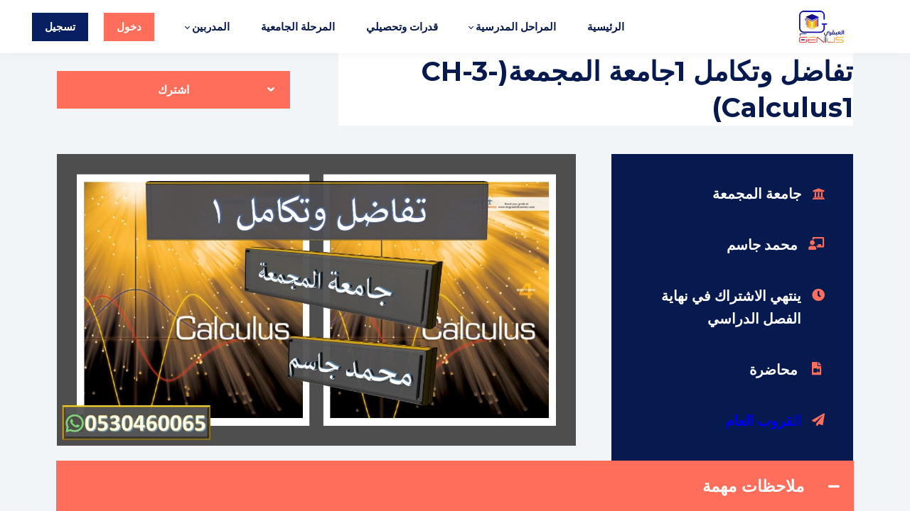

--- FILE ---
content_type: text/html;charset=UTF-8
request_url: https://www.alabqari.com/course/calculus1-3mu
body_size: 52645
content:

<!DOCTYPE html>
<html lang="en">
    <head>
        
    <title>تفاضل وتكامل 1جامعة المجمعة(CH-3-Calculus1)</title>


     <meta charset="UTF-8"> 
     <meta name="viewport" content="width=device-width, initial-scale=1"> 
     <meta name="description" content="جامعة المجمعة"> 
     <meta name="keywords" content="جامعة المجمعة"> 
     <meta name="author" content="  منصة العبقري التعليمية"> 
     <meta name="twitter:card" content="summary_large_image"> 
     <meta name="twitter:site" content="@"> 
     <meta name="twitter:title" content="تفاضل وتكامل 1جامعة المجمعة(CH-3-Calculus1)"> 
     <meta name="twitter:description" content="جامعة المجمعة"> 
     <meta name="twitter:image" content="https://lwfiles.mycourse.app/62d9691450e08d68fd737bd8-public/b2585550c27281199a47c8cb69959493.jpeg"> 
     <meta property="og:url" content="https://www.alabqari.com/course/calculus1-3mu"> 
     <meta property="og:type" content="product"> 
     <meta property="og:title" content="تفاضل وتكامل 1جامعة المجمعة(CH-3-Calculus1)"> 
     <meta property="og:image" content="https://lwfiles.mycourse.app/62d9691450e08d68fd737bd8-public/b2585550c27281199a47c8cb69959493.jpeg"> 
     <meta property="og:description" content="جامعة المجمعة"> 
     <meta property="og:site_name" content="  منصة العبقري التعليمية"> 
     <meta name="twitter:label1" content="Price"> 
     <meta name="twitter:data1" content="SR100"> 
     <meta property="product:price:amount" content="100"> 
     <meta property="product:price:currency" content="SAR"> 
     <meta property="product:sale_price:amount" content="100"> 
     <meta property="product:sale_price:currency" content="SAR"> 
     <meta property="product:original_price:amount" content="100"> 
     <meta property="product:original_price:currency" content="SAR"> 
     <meta name="csrf-token" content="e3b09eea1b64b079dac66d5a5386f97b29d67d00b59a46bd701ee1d5b5b7f00b"> 

    <link rel="canonical" href="https://www.alabqari.com/course/calculus1-3mu"/>
		<link rel="icon" type="image/png" href="https://lwfiles.mycourse.app/62d9691450e08d68fd737bd8-public/4063df1ad279bcec798e548397d5bc7c.png">
		<link rel="apple-touch-icon" type="image/png" href="https://lwfiles.mycourse.app/62d9691450e08d68fd737bd8-public/4063df1ad279bcec798e548397d5bc7c.png">
		<script type='text/javascript'>var me=false;var environment='production';var imagePath='https://cdn.mycourse.app/v4.28.2';var server='//www.alabqari.com/api/';var fileServer='https://api.us-e1.learnworlds.com/';var api='https://api.us-e1.learnworlds.com/';var lw_client='62d9691450e08d68fd737bd8';var serverImg='https://lwfiles.mycourse.app/62d9691450e08d68fd737bd8-public/';var subscriptionMode=false;var paymentsURL='https://www.alabqari.com/payment?product_id=';var clientURL='//www.alabqari.com';var SITENAME='  منصة العبقري التعليمية';var WHITELABEL=false;var WHITELABEL_SETTINGS='{"learn_more_admin_disabled":false,"learn_more_others_disabled":false}';var BILLING='C';var SITE_AFFILIATES={"active":true,"commissionRate":7,"cookieExpiration":"120","maturation":"1","selfRegister":false,"displayAffiliateCustomers":false,"displayAffiliateLeads":false,"products":[],"paymentMethods":["paypal","other"],"agreement":"","minAffiliateCommissionStatus":"mature","afterLoginNavigation":{"type":"dashboard","url":"","page":{"title":"Home","slug":"home"}}};var LWSettings={"deactive_components":{"ebook":false},"components_settings":{"dailynews":{"categories":false},"posts":{"tips":false,"livecode":false}}};var LWClient={"promotions":true,"learning_programs_one_off":true,"learning_programs_subscriptions":true,"integrations":true,"advanced_integrations":true,"financial_gateways":true,"theming":true,"pages_templates":true,"pages_builder_starter":true,"course_unit_navigation_sequential":true,"pages_builder":true,"instructors":5,"affiliates":true,"question_bank":true,"certifications":true,"import_assessment_from_xls":true,"advanced_analytics":true,"free_courses":true,"private_courses":true,"private_enroll":true,"interactive_video":true,"gamification":true,"includes":true,"admins":true,"ebooks":true,"social":true,"multilanguage":true,"learning_programs_free":true,"learning_programs_private":true,"videouploader":true,"thank_you_page":true,"after_purchase_partial_settings":true,"after_purchase_settings":true,"video_subtitles":true,"video_skin":true,"video_elements_basic":true,"video_thumbnail":true,"video_on_click_actions":true,"video_on_show_actions":true,"integration_zoom":true,"integration_webex":true,"integration_google_meet":true,"integration_teams":true,"integration_calendly":true,"scorm":10,"graded_scorm":true,"analytics_simple_queries":true,"mobile_app_submit":true,"file_assignment_course_unit":true,"popups":9223372036854775807,"user_login_permission":true,"site_flavor_export":true,"site_flavor_import":true,"site_templates":2,"report_scheduled_tasks_allowed":0,"import_users":true,"import_tags":true,"new_assessment_marketing_form":true,"new_assessment_file_upload":true,"user_roles_assignable_user_roles":["admin","lwAdmin","user","61bb42d5e07e202700000009"],"user_roles_total_users_for_all_custom_roles":0,"qualification":true,"mobile_analytics":true,"funnels":15,"tag_manager":true,"domain_rename":true,"mass_mails":true,"digital_credentials":true,"user_progress_matrix":true,"after_login_pages_based_on_user_tag":true,"assessments_video_response_time":40,"assessments_audio_response_time":90,"assessments_file_upload_size":20,"site_allowed_num_sso_settings":3,"referrals":true,"user_groups_max_members":0};var oauthInfo='lw_client=62d9691450e08d68fd737bd8&access_token=';var assetsPath='https://cdn.mycourse.app/v4.28.2/_cdnAssets';var PAGES_IN_TOPBAR=[];var currencySymbol='SR';var currencyCode='SAR';var currencySymbolPosition='LEFT_SIGN_NO_SPACE';var currencyDecimalsSeparator='.';var currencyThousandsSeparator=',';var currencyDecimalsNum='2';var currencyUseVedic=false;var SOCIAL_LOGINS=["google","apple"];var ACTIVE_SSO_CONNECTIONS=[];var LW_AUTH_ENABLED=true;var SCHOOL_LOGO='2dca7d1720d54c522b9c6764465d0ec8.png';var LOGIN_FORM_TEMPLATE='loginForm2';var LOGIN_FORM_IMAGE='';var LWPackage='pro';var GATEWAYS=["sandbox"];var COURSE_CONTINUE_SETTING=false;var MOBILE_SETTINGS={"mobile_logo":"","mobile_site_name":"","mobile_landing_page":null,"mobile_description":"Login to start learning","mobile_social_facebook_text":"Sign in with Facebook","mobile_social_twitter_text":"Sign in with Twitter","mobile_social_linkedin_text":"Sign in with Linkedin","mobile_social_google_text":"Sign in with Google","disabled_signup_alert_title":"Registration Disabled","disabled_signup_alert_text":"Please visit the school page from your browser in order to register and then use the app to access your courses.","disabled_signup_label_translation":"Registration is unavailable while using the app","mobile_signup":false,"mobile_social_display":false,"mobile_display_free_courses":false,"mobile_display_paid_courses":false,"mobile_allow_purchase":false};var DP_SETTINGS={"type":"disabled","cookies":false,"marketing":false,"email":true,"deletion_request":true};var WEGLOT_ACTIVE=false;var DP_EU=false;var SITE_DISABLE_SIGNUP=false;var SITE_TRIGGER_USER_SIGNUP_ELIGIBILITY_CHECK=false;var ACTIVE_SITE_TEMPLATE='62d96b05001a137d1008630b';var SITE_SOCIAL_FACEBOOK='';var SITE_SOCIAL_TWITTER='';var SITE_SOCIAL_INSTAGRAM='';var SITE_SOCIAL_YOUTUBE='';var SITE_SOCIAL_LINKEDIN='';var SITE_SOCIAL_PINTEREST='';var SITE_DISABLED_APPS=["people"];var USER_CUSTOM_FIELDS=[{"active":true,"name":"\u0627\u0644\u062c\u0648\u0627\u0644","type":"text","key":"cf_Mobile","autotag":false,"icon_id":"nameIcon","icon_class":"","user_value":"","rows":"3","maxLength":100,"enable_validation":false,"constraint_rule":"numbers","validation_regex":"\/^[0-9]*$\/","validation_fail_message":"\u0627\u062f\u062e\u0644 \u0631\u0642\u0645 \u062c\u0648\u0627\u0644 \u0635\u062d\u064a\u062d","checkbox_label":null,"options":[{"field_name":"05","field_value":"05"}],"formData":[{"type":"signup","data":{"label":"\u0627\u0644\u062c\u0648\u0627\u0644","isVisible":true,"required":true,"placeholder":"\u0627\u0644\u062c\u0648\u0627\u0644","formId":"default"}}],"visibleTo":["admin","instructor","seatManager","segment","user"],"editableBy":["admin","seatManager","user"]}];var USER_SIGNUP_FIELDS=[{"active":true,"required":true,"type":"text","name":"username","order":"10","translationKey":"common.sign_up_what_name","placeholderTranslationKey":"common.sign_up_name"},{"active":true,"required":true,"type":"email","name":"email","order":"20","translationKey":"common.sign_up_what_email","placeholderTranslationKey":"common.sign_up_email"},{"active":true,"required":true,"type":"password","name":"password","order":"30","translationKey":"common.sign_up_what_password","placeholderTranslationKey":"common.sign_up_password"},{"active":true,"required":true,"name":"terms","order":"170","translationKey":"common.sign_up_termsaccept","link":"\/terms","translationKeyLink":"common.sign_up_terms","type":"terms"},{"active":true,"name":"\u0627\u0644\u062c\u0648\u0627\u0644","type":"text","key":"cf_Mobile","autotag":false,"icon_id":"nameIcon","icon_class":"","user_value":"","rows":"3","maxLength":100,"enable_validation":false,"constraint_rule":"numbers","validation_regex":"\/^[0-9]*$\/","validation_fail_message":"\u0627\u062f\u062e\u0644 \u0631\u0642\u0645 \u062c\u0648\u0627\u0644 \u0635\u062d\u064a\u062d","checkbox_label":null,"options":[{"field_name":"05","field_value":"05"}],"formData":[{"type":"signup","data":{"label":"\u0627\u0644\u062c\u0648\u0627\u0644","isVisible":true,"required":true,"placeholder":"\u0627\u0644\u062c\u0648\u0627\u0644","formId":"default"}}],"visibleTo":["admin","instructor","seatManager","segment","user"],"editableBy":["admin","seatManager","user"],"translationKey":"","customField":true}];var SITE_USER_FIRST_LAST_NAME_ENABLED=false;var SITE_USER_FIRST_LAST_NAME_REQUIRED_FIELDS='last_name';var SITE_REGISTRATION_TERMS={"active":true,"required":true};var STYLES_CUSTOM_FONTS=[];var INVOICE_ADDITIONAL=false;var INVOICE_ADDITIONAL_REQUIRED=false;var INVOICE_ADDITIONAL_AUTOFILLED=true;var INVOICE_ADDITIONAL_LABEL=false;var INVOICE_ADDITIONAL_TITLE=false;var FINANCIAL_BILLING_INFO={"active":true,"locked":null,"standard_enabled":true,"standard":[{"active":true,"required":true,"name":"\u0627\u0644\u0627\u0633\u0645","signup_name":null,"type":"text","key":"bf_name","icon_id":"nameIcon","icon_class":"","user_value":null,"placeholder":"","enable_validation":false,"constraint_rule":"custom","validation_regex":"\/\/","validation_fail_message":"","checkbox_label":null,"isFullWidth":false,"autotag":false,"rows":3,"maxLength":100},{"active":false,"required":true,"name":"address","signup_name":null,"type":"text","key":"bf_address","icon_id":"nameIcon","icon_class":"","user_value":null,"placeholder":null,"enable_validation":false,"constraint_rule":"custom","validation_regex":"\/\/","validation_fail_message":"","checkbox_label":null,"isFullWidth":false,"autotag":false,"rows":3,"maxLength":100},{"active":false,"required":true,"name":"\u0627\u0644\u0645\u062f\u064a\u0646\u0629","signup_name":null,"type":"text","key":"bf_city","icon_id":"nameIcon","icon_class":"","user_value":null,"placeholder":"\u0627\u0644\u0645\u062f\u064a\u0646\u0629","enable_validation":false,"constraint_rule":"custom","validation_regex":"\/\/","validation_fail_message":"","checkbox_label":null,"isFullWidth":false,"autotag":false,"rows":3,"maxLength":100},{"active":false,"required":true,"name":"Postal code","signup_name":null,"type":"text","key":"bf_postalcode","icon_id":"nameIcon","icon_class":"","user_value":null,"placeholder":null,"enable_validation":false,"constraint_rule":"custom","validation_regex":"\/\/","validation_fail_message":"","checkbox_label":null,"isFullWidth":false},{"active":false,"required":true,"name":"\u0627\u0644\u062f\u0648\u0644\u0629","signup_name":null,"type":"dropdown","key":"bf_country","icon_id":"nameIcon","icon_class":"","user_value":null,"placeholder":"\u0627\u0644\u062f\u0648\u0644\u0629","enable_validation":false,"constraint_rule":"custom","validation_regex":"\/\/","validation_fail_message":"","checkbox_label":null,"isFullWidth":false,"options":[{"field_name":"Afghanistan","field_value":"AF"},{"field_name":"\u00c5land Islands","field_value":"AX"},{"field_name":"Albania","field_value":"AL"},{"field_name":"Algeria","field_value":"DZ"},{"field_name":"American Samoa","field_value":"AS"},{"field_name":"Andorra","field_value":"AD"},{"field_name":"Angola","field_value":"AO"},{"field_name":"Anguilla","field_value":"AI"},{"field_name":"Antarctica","field_value":"AQ"},{"field_name":"Antigua and Barbuda","field_value":"AG"},{"field_name":"Argentina","field_value":"AR"},{"field_name":"Armenia","field_value":"AM"},{"field_name":"Aruba","field_value":"AW"},{"field_name":"Australia","field_value":"AU"},{"field_name":"Austria","field_value":"AT"},{"field_name":"Azerbaijan","field_value":"AZ"},{"field_name":"Bahamas","field_value":"BS"},{"field_name":"Bahrain","field_value":"BH"},{"field_name":"Bangladesh","field_value":"BD"},{"field_name":"Barbados","field_value":"BB"},{"field_name":"Belarus","field_value":"BY"},{"field_name":"Belgium","field_value":"BE"},{"field_name":"Belize","field_value":"BZ"},{"field_name":"Benin","field_value":"BJ"},{"field_name":"Bermuda","field_value":"BM"},{"field_name":"Bhutan","field_value":"BT"},{"field_name":"Bolivia, Plurinational State of","field_value":"BO"},{"field_name":"Bonaire, Sint Eustatius and Saba","field_value":"BQ"},{"field_name":"Bosnia and Herzegovina","field_value":"BA"},{"field_name":"Botswana","field_value":"BW"},{"field_name":"Bouvet Island","field_value":"BV"},{"field_name":"Brazil","field_value":"BR"},{"field_name":"British Indian Ocean Territory","field_value":"IO"},{"field_name":"Brunei Darussalam","field_value":"BN"},{"field_name":"Bulgaria","field_value":"BG"},{"field_name":"Burkina Faso","field_value":"BF"},{"field_name":"Burundi","field_value":"BI"},{"field_name":"Cambodia","field_value":"KH"},{"field_name":"Cameroon","field_value":"CM"},{"field_name":"Canada","field_value":"CA"},{"field_name":"Cape Verde","field_value":"CV"},{"field_name":"Cayman Islands","field_value":"KY"},{"field_name":"Central African Republic","field_value":"CF"},{"field_name":"Chad","field_value":"TD"},{"field_name":"Chile","field_value":"CL"},{"field_name":"China","field_value":"CN"},{"field_name":"Christmas Island","field_value":"CX"},{"field_name":"Cocos (Keeling) Islands","field_value":"CC"},{"field_name":"Colombia","field_value":"CO"},{"field_name":"Comoros","field_value":"KM"},{"field_name":"Congo","field_value":"CG"},{"field_name":"Congo, the Democratic Republic of the","field_value":"CD"},{"field_name":"Cook Islands","field_value":"CK"},{"field_name":"Costa Rica","field_value":"CR"},{"field_name":"C\u00f4te d'Ivoire","field_value":"CI"},{"field_name":"Croatia","field_value":"HR"},{"field_name":"Cuba","field_value":"CU"},{"field_name":"Cura\u00e7ao","field_value":"CW"},{"field_name":"Cyprus","field_value":"CY"},{"field_name":"Czech Republic","field_value":"CZ"},{"field_name":"Denmark","field_value":"DK"},{"field_name":"Djibouti","field_value":"DJ"},{"field_name":"Dominica","field_value":"DM"},{"field_name":"Dominican Republic","field_value":"DO"},{"field_name":"Ecuador","field_value":"EC"},{"field_name":"Egypt","field_value":"EG"},{"field_name":"El Salvador","field_value":"SV"},{"field_name":"Equatorial Guinea","field_value":"GQ"},{"field_name":"Eritrea","field_value":"ER"},{"field_name":"Estonia","field_value":"EE"},{"field_name":"Ethiopia","field_value":"ET"},{"field_name":"Falkland Islands (Malvinas)","field_value":"FK"},{"field_name":"Faroe Islands","field_value":"FO"},{"field_name":"Fiji","field_value":"FJ"},{"field_name":"Finland","field_value":"FI"},{"field_name":"France","field_value":"FR"},{"field_name":"French Guiana","field_value":"GF"},{"field_name":"French Polynesia","field_value":"PF"},{"field_name":"French Southern Territories","field_value":"TF"},{"field_name":"Gabon","field_value":"GA"},{"field_name":"Gambia","field_value":"GM"},{"field_name":"Georgia","field_value":"GE"},{"field_name":"Germany","field_value":"DE"},{"field_name":"Ghana","field_value":"GH"},{"field_name":"Gibraltar","field_value":"GI"},{"field_name":"Greece","field_value":"GR"},{"field_name":"Greenland","field_value":"GL"},{"field_name":"Grenada","field_value":"GD"},{"field_name":"Guadeloupe","field_value":"GP"},{"field_name":"Guam","field_value":"GU"},{"field_name":"Guatemala","field_value":"GT"},{"field_name":"Guernsey","field_value":"GG"},{"field_name":"Guinea","field_value":"GN"},{"field_name":"Guinea-Bissau","field_value":"GW"},{"field_name":"Guyana","field_value":"GY"},{"field_name":"Haiti","field_value":"HT"},{"field_name":"Heard Island and McDonald Islands","field_value":"HM"},{"field_name":"Holy See (Vatican City State)","field_value":"VA"},{"field_name":"Honduras","field_value":"HN"},{"field_name":"Hong Kong","field_value":"HK"},{"field_name":"Hungary","field_value":"HU"},{"field_name":"Iceland","field_value":"IS"},{"field_name":"India","field_value":"IN"},{"field_name":"Indonesia","field_value":"ID"},{"field_name":"Iran, Islamic Republic of","field_value":"IR"},{"field_name":"Iraq","field_value":"IQ"},{"field_name":"Ireland","field_value":"IE"},{"field_name":"Isle of Man","field_value":"IM"},{"field_name":"Israel","field_value":"IL"},{"field_name":"Italy","field_value":"IT"},{"field_name":"Jamaica","field_value":"JM"},{"field_name":"Japan","field_value":"JP"},{"field_name":"Jersey","field_value":"JE"},{"field_name":"Jordan","field_value":"JO"},{"field_name":"Kazakhstan","field_value":"KZ"},{"field_name":"Kenya","field_value":"KE"},{"field_name":"Kiribati","field_value":"KI"},{"field_name":"Korea, Democratic People's Republic of","field_value":"KP"},{"field_name":"Korea, Republic of","field_value":"KR"},{"field_name":"Kuwait","field_value":"KW"},{"field_name":"Kyrgyzstan","field_value":"KG"},{"field_name":"Lao People's Democratic Republic","field_value":"LA"},{"field_name":"Latvia","field_value":"LV"},{"field_name":"Lebanon","field_value":"LB"},{"field_name":"Lesotho","field_value":"LS"},{"field_name":"Liberia","field_value":"LR"},{"field_name":"Libya","field_value":"LY"},{"field_name":"Liechtenstein","field_value":"LI"},{"field_name":"Lithuania","field_value":"LT"},{"field_name":"Luxembourg","field_value":"LU"},{"field_name":"Macao","field_value":"MO"},{"field_name":"Macedonia, the former Yugoslav Republic of","field_value":"MK"},{"field_name":"Madagascar","field_value":"MG"},{"field_name":"Malawi","field_value":"MW"},{"field_name":"Malaysia","field_value":"MY"},{"field_name":"Maldives","field_value":"MV"},{"field_name":"Mali","field_value":"ML"},{"field_name":"Malta","field_value":"MT"},{"field_name":"Marshall Islands","field_value":"MH"},{"field_name":"Martinique","field_value":"MQ"},{"field_name":"Mauritania","field_value":"MR"},{"field_name":"Mauritius","field_value":"MU"},{"field_name":"Mayotte","field_value":"YT"},{"field_name":"Mexico","field_value":"MX"},{"field_name":"Micronesia, Federated States of","field_value":"FM"},{"field_name":"Moldova, Republic of","field_value":"MD"},{"field_name":"Monaco","field_value":"MC"},{"field_name":"Mongolia","field_value":"MN"},{"field_name":"Montenegro","field_value":"ME"},{"field_name":"Montserrat","field_value":"MS"},{"field_name":"Morocco","field_value":"MA"},{"field_name":"Mozambique","field_value":"MZ"},{"field_name":"Myanmar","field_value":"MM"},{"field_name":"Namibia","field_value":"NA"},{"field_name":"Nauru","field_value":"NR"},{"field_name":"Nepal","field_value":"NP"},{"field_name":"Netherlands","field_value":"NL"},{"field_name":"New Caledonia","field_value":"NC"},{"field_name":"New Zealand","field_value":"NZ"},{"field_name":"Nicaragua","field_value":"NI"},{"field_name":"Niger","field_value":"NE"},{"field_name":"Nigeria","field_value":"NG"},{"field_name":"Niue","field_value":"NU"},{"field_name":"Norfolk Island","field_value":"NF"},{"field_name":"Northern Mariana Islands","field_value":"MP"},{"field_name":"Norway","field_value":"NO"},{"field_name":"Oman","field_value":"OM"},{"field_name":"Pakistan","field_value":"PK"},{"field_name":"Palau","field_value":"PW"},{"field_name":"Palestinian Territory, Occupied","field_value":"PS"},{"field_name":"Panama","field_value":"PA"},{"field_name":"Papua New Guinea","field_value":"PG"},{"field_name":"Paraguay","field_value":"PY"},{"field_name":"Peru","field_value":"PE"},{"field_name":"Philippines","field_value":"PH"},{"field_name":"Pitcairn","field_value":"PN"},{"field_name":"Poland","field_value":"PL"},{"field_name":"Portugal","field_value":"PT"},{"field_name":"Puerto Rico","field_value":"PR"},{"field_name":"Qatar","field_value":"QA"},{"field_name":"R\u00e9union","field_value":"RE"},{"field_name":"Romania","field_value":"RO"},{"field_name":"Russian Federation","field_value":"RU"},{"field_name":"Rwanda","field_value":"RW"},{"field_name":"Saint Barth\u00e9lemy","field_value":"BL"},{"field_name":"Saint Helena, Ascension and Tristan da Cunha","field_value":"SH"},{"field_name":"Saint Kitts and Nevis","field_value":"KN"},{"field_name":"Saint Lucia","field_value":"LC"},{"field_name":"Saint Martin (French part)","field_value":"MF"},{"field_name":"Saint Pierre and Miquelon","field_value":"PM"},{"field_name":"Saint Vincent and the Grenadines","field_value":"VC"},{"field_name":"Samoa","field_value":"WS"},{"field_name":"San Marino","field_value":"SM"},{"field_name":"Sao Tome and Principe","field_value":"ST"},{"field_name":"Saudi Arabia","field_value":"SA"},{"field_name":"Senegal","field_value":"SN"},{"field_name":"Serbia","field_value":"RS"},{"field_name":"Seychelles","field_value":"SC"},{"field_name":"Sierra Leone","field_value":"SL"},{"field_name":"Singapore","field_value":"SG"},{"field_name":"Sint Maarten (Dutch part)","field_value":"SX"},{"field_name":"Slovakia","field_value":"SK"},{"field_name":"Slovenia","field_value":"SI"},{"field_name":"Solomon Islands","field_value":"SB"},{"field_name":"Somalia","field_value":"SO"},{"field_name":"South Africa","field_value":"ZA"},{"field_name":"South Georgia and the South Sandwich Islands","field_value":"GS"},{"field_name":"South Sudan","field_value":"SS"},{"field_name":"Spain","field_value":"ES"},{"field_name":"Sri Lanka","field_value":"LK"},{"field_name":"Sudan","field_value":"SD"},{"field_name":"Suriname","field_value":"SR"},{"field_name":"Svalbard and Jan Mayen","field_value":"SJ"},{"field_name":"Swaziland","field_value":"SZ"},{"field_name":"Sweden","field_value":"SE"},{"field_name":"Switzerland","field_value":"CH"},{"field_name":"Syrian Arab Republic","field_value":"SY"},{"field_name":"Taiwan","field_value":"TW"},{"field_name":"Tajikistan","field_value":"TJ"},{"field_name":"Tanzania, United Republic of","field_value":"TZ"},{"field_name":"Thailand","field_value":"TH"},{"field_name":"Timor-Leste","field_value":"TL"},{"field_name":"Togo","field_value":"TG"},{"field_name":"Tokelau","field_value":"TK"},{"field_name":"Tonga","field_value":"TO"},{"field_name":"Trinidad and Tobago","field_value":"TT"},{"field_name":"Tunisia","field_value":"TN"},{"field_name":"Turkey","field_value":"TR"},{"field_name":"Turkmenistan","field_value":"TM"},{"field_name":"Turks and Caicos Islands","field_value":"TC"},{"field_name":"Tuvalu","field_value":"TV"},{"field_name":"Uganda","field_value":"UG"},{"field_name":"Ukraine","field_value":"UA"},{"field_name":"United Arab Emirates","field_value":"AE"},{"field_name":"United Kingdom","field_value":"GB"},{"field_name":"United States","field_value":"US"},{"field_name":"United States Minor Outlying Islands","field_value":"UM"},{"field_name":"Uruguay","field_value":"UY"},{"field_name":"Uzbekistan","field_value":"UZ"},{"field_name":"Vanuatu","field_value":"VU"},{"field_name":"Venezuela, Bolivarian Republic of","field_value":"VE"},{"field_name":"Viet Nam","field_value":"VN"},{"field_name":"Virgin Islands, British","field_value":"VG"},{"field_name":"Virgin Islands, U.S.","field_value":"VI"},{"field_name":"Wallis and Futuna","field_value":"WF"},{"field_name":"Western Sahara","field_value":"EH"},{"field_name":"Yemen","field_value":"YE"},{"field_name":"Zambia","field_value":"ZM"},{"field_name":"Zimbabwe","field_value":"ZW"}],"autotag":false,"rows":3,"maxLength":100},{"active":false,"required":false,"name":"Business TAX ID","signup_name":null,"type":"text","key":"bf_taxid","icon_id":"nameIcon","icon_class":"","user_value":null,"placeholder":null,"enable_validation":false,"constraint_rule":"custom","validation_regex":"\/\/","validation_fail_message":"","checkbox_label":null,"isFullWidth":false}],"fields":[{"active":true,"required":true,"name":"\u0631\u0642\u0645 \u0627\u0644\u062c\u0648\u0627\u0644","signup_name":null,"type":"text","key":"bf_phonnumber","autotag":false,"icon_id":"nameIcon","icon_class":"","user_value":null,"placeholder":"","rows":3,"maxLength":100,"enable_validation":false,"constraint_rule":"custom","validation_regex":"\/\/","validation_fail_message":"","checkbox_label":null}],"boleto":[{"active":true,"required":false,"name":"Brazilian Tax ID","signup_name":null,"type":"text","key":"bf_brazilian_tax_id","icon_id":"nameIcon","icon_class":"","user_value":null,"placeholder":null,"enable_validation":true,"constraint_rule":"custom","validation_regex":"\/^([0-9]{3}|[0-9]{2}).[0-9]{3}.[0-9]{3}([-][0-9]{2}|(\/([0-9]{4}\\-([0-9]{2}))))$\/","validation_fail_message":"Invalid Tax id format. Example 000.000.000-00 or 00.000.000\/0000-00","checkbox_label":null,"isFullWidth":false},{"active":true,"required":false,"name":"Brazilian State","signup_name":null,"type":"dropdown","key":"bf_brazilian_states","icon_id":"nameIcon","icon_class":"","user_value":null,"placeholder":null,"enable_validation":false,"constraint_rule":"custom","validation_regex":"\/\/","validation_fail_message":"","checkbox_label":null,"isFullWidth":false,"options":[{"field_name":"Acre","field_value":"AC"},{"field_name":"Alagoas","field_value":"AL"},{"field_name":"Amap\u00e1","field_value":"AP"},{"field_name":"Amazonas","field_value":"AM"},{"field_name":"Bahia","field_value":"BA"},{"field_name":"Cear\u00e1","field_value":"CE"},{"field_name":"Distrito Federal","field_value":"DF"},{"field_name":"Esp\u00edrito Santo","field_value":"ES"},{"field_name":"Goi\u00e1s","field_value":"GO"},{"field_name":"Maranh\u00e3o","field_value":"MA"},{"field_name":"Mato Grosso","field_value":"MT"},{"field_name":"Mato Grosso do Sul","field_value":"MS"},{"field_name":"Minas Gerais","field_value":"MG"},{"field_name":"Par\u00e1","field_value":"PA"},{"field_name":"Para\u00edba","field_value":"PB"},{"field_name":"Paran\u00e1","field_value":"PR"},{"field_name":"Pernambuco","field_value":"PE"},{"field_name":"Piau\u00ed","field_value":"PI"},{"field_name":"Rio de Janeiro","field_value":"RJ"},{"field_name":"Rio Grande do Norte","field_value":"RN"},{"field_name":"Rio Grande do Sul","field_value":"RS"},{"field_name":"Rond\u00f4nia","field_value":"RO"},{"field_name":"Roraima","field_value":"RR"},{"field_name":"Santa Catarina","field_value":"SC"},{"field_name":"S\u00e3o Paulo","field_value":"SP"},{"field_name":"Sergipe","field_value":"SE"},{"field_name":"Tocantins","field_value":"TO"}]}],"boleto_enabled":false};var FINANCIAL_INVOICE_DISABLED=false;var TAX_SERVICE={"name":"","enabled":null,"has_billing_details":false,"has_checkout_tax_analysis":false,"has_stripe_tax_rates":false,"has_invoice_preview":false,"has_business_tax_validation":false,"throws_errors":false,"tax_behavior":null};var STRIPE_ACCOUNT_COUNTRY='';var STRIPE_CONNECT_ACCOUNT_ID=false;var ACTIVE_STRIPE_SOURCE_PAYMENT_METHODS=[];var FINANCIAL_STRIPE_BILLING_ADDRESS=false;var FINANCIAL_STRIPE_DISABLE_LINK=false;var FINANCIAL_STRIPE_VAT=false;var FINANCIAL_TERMS=true;var SCHOOL_SUPPORT={"teacher":null,"tech":null};var currentSiteTemplateStyles={"typography":{"*":{"fontFamily":"Barlow"},"learnworlds-heading-large":{"fontFamily":"Montserrat","fontWeight":"bold","fontSize":54,"opacity":1,"letterSpacing":"0","lineHeight":1.25,"textTransform":"none"},"learnworlds-heading-normal":{"fontFamily":"Montserrat","fontWeight":"bold","fontSize":48,"opacity":1,"letterSpacing":"0","lineHeight":1.25,"textTransform":"none"},"learnworlds-heading-small":{"fontFamily":"Montserrat","fontWeight":"bold","fontSize":38,"opacity":1,"letterSpacing":"0","lineHeight":1.25,"textTransform":"none"},"learnworlds-subheading-large":{"fontFamily":"Montserrat","fontWeight":"bold","fontSize":48,"opacity":1,"letterSpacing":"0","lineHeight":1.3,"textTransform":"none"},"learnworlds-subheading-normal":{"fontFamily":"Montserrat","fontWeight":"bold","fontSize":38,"opacity":1,"letterSpacing":"0","lineHeight":1.35,"textTransform":"none"},"learnworlds-subheading-small":{"fontFamily":"Montserrat","fontWeight":"bold","fontSize":23,"opacity":1,"letterSpacing":"0","lineHeight":1.35,"textTransform":"none"},"learnworlds-heading3-large":{"fontFamily":"Montserrat","fontWeight":"bold","fontSize":38,"opacity":1,"letterSpacing":"0","lineHeight":1.4,"textTransform":"none"},"learnworlds-heading3-normal":{"fontFamily":"Montserrat","fontWeight":"bold","fontSize":23,"opacity":1,"letterSpacing":"0","lineHeight":1.4,"textTransform":"none"},"learnworlds-heading3-small":{"fontFamily":"Montserrat","fontWeight":"bold","fontSize":20,"opacity":1,"letterSpacing":"0","lineHeight":1.4,"textTransform":"none"},"learnworlds-heading4-large":{"fontFamily":"Montserrat","fontWeight":"normal","fontSize":23,"letterSpacing":"0","lineHeight":1.55,"textTransform":"none"},"learnworlds-heading4-normal":{"fontFamily":"Montserrat","fontWeight":"normal","fontSize":20,"letterSpacing":"0","lineHeight":1.55,"textTransform":"none"},"learnworlds-heading4-small":{"fontFamily":"Montserrat","fontWeight":"bold","fontSize":16,"opacity":1,"letterSpacing":"0","lineHeight":1.5,"textTransform":"none"},"learnworlds-main-text-huge":{"fontFamily":"Raleway","fontWeight":"bold","fontSize":32,"letterSpacing":"0","lineHeight":1.25,"textTransform":"none"},"learnworlds-main-text-very-large":{"fontFamily":"Raleway","fontSize":26,"fontWeight":"normal","letterSpacing":"0","lineHeight":1.35,"textTransform":"none"},"learnworlds-main-text-large":{"fontFamily":"Raleway","fontSize":20,"fontWeight":"normal","letterSpacing":"0","lineHeight":1.6,"textTransform":"none"},"learnworlds-main-text-normal":{"fontFamily":"Raleway","fontWeight":"normal","fontSize":18,"letterSpacing":"0","lineHeight":1.65,"textTransform":"none"},"learnworlds-main-text-small":{"fontFamily":"Raleway","fontSize":15,"fontWeight":"normal","letterSpacing":"0","lineHeight":1.65,"textTransform":"none"},"learnworlds-main-text-very-small":{"fontFamily":"Raleway","fontSize":13,"fontWeight":"normal","letterSpacing":"0","lineHeight":1.7,"textTransform":"none"},"learnworlds-main-text-tiny":{"fontFamily":"Raleway","fontSize":10,"fontWeight":"normal","letterSpacing":"0","lineHeight":1.7,"textTransform":"none"},"learnworlds-overline-text":{"fontFamily":"Raleway","fontWeight":"normal","fontSize":16,"opacity":1,"letterSpacing":"0.1","lineHeight":"1.55","textTransform":"uppercase"},"learnworlds-quote-text":{"fontFamily":"Raleway","fontSize":32,"fontWeight":"normal","letterSpacing":"0","lineHeight":"1.55","textTransform":"none"},"learnworlds-size-small":{"paddingBottom":70,"paddingTop":70},"learnworlds-size-normal":{"paddingBottom":120,"paddingTop":120},"learnworlds-size-large":{"paddingBottom":180,"paddingTop":180},"learnworlds-size-extra-large":{"paddingBottom":220,"paddingTop":220}},"input":{"learnworlds-button-large":{"fontFamily":"Raleway","fontWeight":"bold","fontSize":18,"letterSpacing":"0","textTransform":"none","borderRadius":0,"paddingTop":20,"paddingRight":60,"paddingBottom":20,"paddingLeft":60},"learnworlds-button-normal":{"fontFamily":"Raleway","fontWeight":"bold","fontSize":16,"letterSpacing":"0","textTransform":"none","borderRadius":0,"paddingTop":15,"paddingRight":30,"paddingBottom":15,"paddingLeft":30},"learnworlds-button-small":{"fontFamily":"Raleway","fontWeight":"normal","fontSize":13,"letterSpacing":"0","textTransform":"none","borderRadius":0,"paddingTop":11,"paddingRight":32,"paddingBottom":11,"paddingLeft":32},"learnworlds-input-large":{"fontFamily":"Raleway","fontWeight":"normal","fontSize":18,"letterSpacing":"0","textTransform":"none","borderRadius":0,"paddingTop":20,"paddingRight":10,"paddingBottom":20,"paddingLeft":10},"learnworlds-input-normal":{"fontFamily":"Raleway","fontWeight":"normal","fontSize":16,"letterSpacing":"0","textTransform":"none","borderRadius":0,"paddingTop":15,"paddingRight":10,"paddingBottom":15,"paddingLeft":10},"learnworlds-input-small":{"fontFamily":"Raleway","fontWeight":"normal","fontSize":13,"letterSpacing":"0","textTransform":"none","borderRadius":0,"paddingTop":11,"paddingRight":10,"paddingBottom":11,"paddingLeft":10}},"colors":{"lw-brand-bg":{"color":"#FF6E5A","textType":"light","lessVars":{"brand-color":"#FF6E5A","text-over-brandbg-color":"@light-text-color"}},"lw-dark-bg":{"color":"#071A50","textType":"light","lessVars":{"dark-bg-color":"#071A50","text-over-darkbg-color":"@light-text-color"}},"lw-light-bg":{"color":"#F2F5F8","textType":"dark","lessVars":{"light-bg-color":"#F2F5F8","text-over-lightbg-color":"@dark-text-color"}},"lw-brand-accent1-bg":{"color":"#082062","textType":"light","lessVars":{"brand-accent1-color":"#082062","text-over-brandaccent1bg-color":"@light-text-color"}},"lw-brand-accent2-bg":{"color":"#082062","textType":"light","lessVars":{"brand-accent2-color":"#082062","text-over-brandaccent2bg-color":"@light-text-color"}},"lw-light-text":{"color":"#FFFFFF","lessVars":{"lw-light-text":"#F3F8FF","light-text-color":"#FFFFFF"}},"lw-dark-text":{"color":"#071A50","lessVars":{"lw-dark-text":"#28292A","dark-text-color":"#071A50"}},"lw-body-bg":{"color":"#FFFFFF","textType":"dark","lessVars":{"body-bg":"#FFFFFF","body-bg-color":"#FFFFFF","text-over-bodybg-color":"@dark-text-color"}},"lw-link-text":{"color":"#03A9F4","lessVars":{"link-text-color":"#03A9F4"}}},"fonts":["Montserrat","Raleway"]};var admins_commission=false;var assessments_video_response_time=40;var assessments_audio_response_time=90;var assessments_file_upload_size=20;var COMPANION_URL='https://medialibrary.mycourse.app';var ECOMMERCE_SETTINGS={"cartEnabled":false,"floatingCartEnabled":false,"floatingCartIconVisibilityMode":"whenCartIsNotEmpty","floatingCartIconSize":"medium","floatingCartIconPosition":"top","gifts":{"active":false,"showButtonInCoursePage":false,"showButtonInCourseCatalog":false},"licenses":{"active":false,"showButtonInCoursePage":false,"showButtonInCourseCatalog":false}};var dateFormat={"short":"DD MMM YYYY","shortWithTime":"DD MMM YYYY HH:mm","long":"D MMMM, YYYY","longWithTime":"D MMMM, YYYY HH:mm"};var site_enable_contextual_cookies=false;var SITE_PASSWORD_SETTINGS={"has_unmask_enabled":false,"has_confirm_enabled":false,"minimum_characters":"6","maximum_characters":"50","check_uppercase":false,"check_lowercase":false,"check_digit":false,"check_special_chars":false};var userImpersonation=false;var activeSiteTemplate='62d96b05001a137d1008630b';</script>
		<script type='text/javascript'>var pageState={"id":"635128dc4b15d8c6240263ab","slug":"calculus1-3mu","pageSource":"calculus1-3mu","sections":{"section_1641833787436_1665":{"imageMediaData":{"link":"https:\/\/cdn.mycourse.app\/images\/pagesbuilder\/keyboard.jpeg"},"sectionId":"section_1641833787436_1665","sectionType":"course-overview-section","styles":{"desktop":{"#section_1641833787436_1665":{"paddingTop":"0px","paddingBottom":"0px"}}},"anchor":"","videoMediaData":{"params":{"autoplay":true,"mute":true,"loop":false,"popup":false}},"embedMediaData":null,"svgMediaData":null,"selectedMedia":"Color","version":"v1","responsiveHeightClass":{"desktop":"","tablet-portrait":"","tablet-landscape":"","smartphone-portrait":"","smartphone-landscape":""},"responsiveAlignmentClass":{"desktop":"","tablet-portrait":"","tablet-landscape":"","smartphone-portrait":"","smartphone-landscape":""},"itemVisibilitySettings":null},"section_1641834210351_1989":{"sectionType":"section","sectionId":"section_1641834210351_1989","styles":{"desktop":{"#section_1641834210351_1989":{"paddingTop":"0px","paddingBottom":"0px"}}},"anchor":"","videoMediaData":{"params":{"autoplay":true,"mute":true,"loop":false,"popup":false}},"embedMediaData":null,"imageMediaData":null,"svgMediaData":null,"selectedMedia":null,"version":"v2","responsiveHeightClass":{"desktop":"learnworlds-size-normal","tablet-portrait":"","tablet-landscape":"","smartphone-portrait":"","smartphone-landscape":""},"responsiveAlignmentClass":{"desktop":"","tablet-portrait":"","tablet-landscape":"","smartphone-portrait":"","smartphone-landscape":""},"itemVisibilitySettings":null}},"elements":{"el_1658948927074_522":{"elementType":"column-wrapper","elementId":"el_1658948927074_522","styles":null,"linkData":[],"responsiveAlignmentClass":{"desktop":"","tablet-portrait":"","tablet-landscape":"","smartphone-portrait":"","smartphone-landscape":""},"responsiveColumnGutterClass":{"desktop":"","tablet-portrait":"","tablet-landscape":"","smartphone-portrait":"","smartphone-landscape":""},"responsiveColumnsWrapperTypeClass":{"desktop":"","tablet-portrait":"","tablet-landscape":"","smartphone-portrait":"","smartphone-landscape":""},"itemVisibilitySettings":null},"el_1658948927077_524":{"elementType":"column-wrapper","elementId":"el_1658948927077_524","styles":null,"linkData":[],"responsiveAlignmentClass":{"desktop":"","tablet-portrait":"","tablet-landscape":"","smartphone-portrait":"","smartphone-landscape":""},"responsiveColumnGutterClass":{"desktop":"","tablet-portrait":"","tablet-landscape":"","smartphone-portrait":"","smartphone-landscape":""},"responsiveColumnsWrapperTypeClass":{"desktop":"","tablet-portrait":"","tablet-landscape":"","smartphone-portrait":"","smartphone-landscape":""},"itemVisibilitySettings":null},"el_1659013482387_421":{"elementId":"el_1659013482387_421","elementType":"accordion","itemVisibilitySettings":null,"enableCollapse":true,"firstExpanded":true,"panelStyles":{"colorHeader":"","backgroundColorHeader":"","colorContent":"","backgroundColorContent":""},"styles":{"desktop":{"#el_1659013482387_421":{"paddingLeft":"24px","paddingRight":"24px"}}},"collapseOthers":false},"el_1641833787460_1694":{"elementType":"column","elementId":"el_1641833787460_1694","styles":null,"linkData":[],"selectedMedia":"","imageMediaData":null,"svgMediaData":null,"responsiveAlignmentClass":{"desktop":"","tablet-portrait":"","tablet-landscape":"","smartphone-portrait":"","smartphone-landscape":""},"itemVisibilitySettings":null,"animationData":null},"el_1641833787462_1698":{"elementType":"column","elementId":"el_1641833787462_1698","styles":null,"linkData":[],"selectedMedia":"","imageMediaData":null,"svgMediaData":null,"responsiveAlignmentClass":{"desktop":"","tablet-portrait":"","tablet-landscape":"","smartphone-portrait":"","smartphone-landscape":""},"itemVisibilitySettings":null,"animationData":null},"el_1641833787462_1700":{"elementType":"column","elementId":"el_1641833787462_1700","styles":null,"linkData":[],"selectedMedia":"","imageMediaData":null,"svgMediaData":null,"responsiveAlignmentClass":{"desktop":"","tablet-portrait":"","tablet-landscape":"","smartphone-portrait":"","smartphone-landscape":""},"itemVisibilitySettings":null,"animationData":null},"el_1641833787464_1703":{"elementType":"column","elementId":"el_1641833787464_1703","styles":{"desktop":{"#el_1641833787464_1703":{"borderTopLeftRadius":"0px","borderTopRightRadius":"0px","borderBottomLeftRadius":"0px","borderBottomRightRadius":"0px"}}},"linkData":[],"selectedMedia":"","imageMediaData":null,"svgMediaData":null,"responsiveAlignmentClass":{"desktop":"","tablet-portrait":"","tablet-landscape":"","smartphone-portrait":"","smartphone-landscape":""},"itemVisibilitySettings":null},"el_1659013482391_440":{"elementId":"el_1659013482391_440","elementType":"accordion-panel","itemVisibilitySettings":null,"selectedMedia":"","imageMediaData":null,"svgMediaData":null,"responsiveAlignmentClass":{"desktop":"","tablet-portrait":"","tablet-landscape":"","smartphone-portrait":"","smartphone-landscape":""}},"el_1658948927076_523":{"version":"v1","elementType":"text","elementId":"el_1658948927076_523","styles":{"desktop":{"#el_1658948927076_523":[]}},"linkData":[],"visibility":""},"el_1658948927081_525":{"elementType":"list-wrapper","elementId":"el_1658948927081_525","styles":{"desktop":{"#el_1658948927081_525":[]}},"linkData":[],"responsiveAlignmentClass":{"desktop":"","tablet-portrait":"","tablet-landscape":"","smartphone-portrait":"","smartphone-landscape":""},"responsiveListItemsPerRowClass":{"desktop":"oneItem-per-row","tablet-portrait":"","tablet-landscape":"","smartphone-portrait":"","smartphone-landscape":""},"itemVisibilitySettings":null},"el_1658948816739_407":{"elementType":"screen","elementId":"el_1658948816739_407","styles":null,"selectedMedia":"Image","hideVideoBelow":"None","imageMediaData":{"title":"\u062a\u0641\u0627\u0636\u0644 \u0648\u062a\u0643\u0627\u0645\u0644 1\u0627\u0644\u0645\u062c\u0645\u0639\u0629 1","tags":[],"width":1280,"height":720,"size":159,"name":"\/b2585550c27281199a47c8cb69959493.jpeg","access":"public","created":1663666175.712967,"modified":1663666175.712967,"user":{"username":"alabqari"},"id":"632987ff4b9ecf1ddc081ecd","link":"https:\/\/lwfiles.mycourse.app\/62d9691450e08d68fd737bd8-public\/b2585550c27281199a47c8cb69959493.jpeg","link_small":"https:\/\/api.us-e1.learnworlds.com\/imagefile\/https:\/\/lwfiles.mycourse.app\/62d9691450e08d68fd737bd8-public\/b2585550c27281199a47c8cb69959493.jpeg?client_id=62d9691450e08d68fd737bd8&width=350&height=0","modifiedF":"2022-09-20 12:29:35"},"videoMediaData":null,"embedMediaData":null,"svgMediaData":null,"responsiveScreenCaptionPositionClass":{"desktop":"","tablet-portrait":"","tablet-landscape":"","smartphone-portrait":"","smartphone-landscape":""},"responsiveScreenTypeClass":{"desktop":"learnworlds-frame","tablet-portrait":"","tablet-landscape":"","smartphone-portrait":"","smartphone-landscape":""},"responsiveScreenStyleClass":{"desktop":"","tablet-portrait":"","tablet-landscape":"","smartphone-portrait":"","smartphone-landscape":""},"responsiveScreenSizeClass":{"desktop":"","tablet-portrait":"","tablet-landscape":"","smartphone-portrait":"","smartphone-landscape":""},"itemVisibilitySettings":null,"animationData":null},"el_1659013482393_441":{"elementType":"accordion-panel-header","elementId":"el_1659013482393_441","styles":null,"linkData":[],"selectedMedia":"","imageMediaData":null,"svgMediaData":null,"responsiveAlignmentClass":{"desktop":"learnworlds-align-left","tablet-portrait":"","tablet-landscape":"","smartphone-portrait":"learnworlds-align-right","smartphone-landscape":""},"itemVisibilitySettings":null},"el_1659013482398_444":{"elementType":"accordion-panel-content","elementId":"el_1659013482398_444","styles":null,"linkData":[],"selectedMedia":"","imageMediaData":null,"svgMediaData":null,"responsiveAlignmentClass":{"desktop":"","tablet-portrait":"","tablet-landscape":"","smartphone-portrait":"","smartphone-landscape":""},"itemVisibilitySettings":null},"el_1658948787404_360":{"version":"v1","elementType":"listItem","elementId":"el_1658948787404_360","styles":null,"linkData":[],"visibility":"","animationData":null},"el_1658948787400_356":{"version":"v1","elementType":"listItem","elementId":"el_1658948787400_356","styles":null,"linkData":[],"visibility":"","animationData":null},"el_1658948787407_364":{"version":"v1","elementType":"listItem","elementId":"el_1658948787407_364","styles":null,"linkData":[],"visibility":"","animationData":null},"el_1658948856676_444":{"version":"v1","elementType":"listItem","elementId":"el_1658948856676_444","styles":null,"linkData":[],"visibility":"","animationData":null},"el_1658948787410_368":{"version":"v1","elementType":"listItem","elementId":"el_1658948787410_368","styles":null,"linkData":[],"visibility":"","animationData":null},"el_1658948927095_531":{"version":"v1","elementType":"text","elementId":"el_1658948927095_531","styles":null,"linkData":[],"visibility":""},"el_1658948856677_445":{"elementType":"icon","elementId":"el_1658948856677_445","styles":null,"linkData":[],"responsiveSelfAlignmentClass":{"desktop":"","tablet-portrait":"","tablet-landscape":"","smartphone-portrait":"","smartphone-landscape":""},"itemVisibilitySettings":null,"animationData":null},"el_1659013482395_442":{"elementType":"icon","elementId":"el_1659013482395_442","styles":null,"linkData":[],"responsiveSelfAlignmentClass":{"desktop":"","tablet-portrait":"","tablet-landscape":"","smartphone-portrait":"","smartphone-landscape":""},"itemVisibilitySettings":null},"el_1659013482397_443":{"version":"v1","elementType":"text","elementId":"el_1659013482397_443","styles":null,"linkData":[],"visibility":""},"el_1659013482398_445":{"version":"v1","elementType":"text","elementId":"el_1659013482398_445","styles":null,"linkData":[],"visibility":""},"el_1658948787404_361":{"elementType":"icon","elementId":"el_1658948787404_361","styles":null,"linkData":[],"responsiveSelfAlignmentClass":{"desktop":"lw-as-c","tablet-portrait":"","tablet-landscape":"","smartphone-portrait":"","smartphone-landscape":""},"itemVisibilitySettings":null,"animationData":null},"el_1658948927086_527":{"version":"v1","elementType":"text","elementId":"el_1658948927086_527","styles":null,"linkData":[],"visibility":""},"el_1658948787401_357":{"elementType":"icon","elementId":"el_1658948787401_357","styles":null,"linkData":[],"responsiveSelfAlignmentClass":{"desktop":"","tablet-portrait":"","tablet-landscape":"","smartphone-portrait":"","smartphone-landscape":""},"itemVisibilitySettings":null,"animationData":null},"el_1658948927084_526":{"version":"v1","elementType":"text","elementId":"el_1658948927084_526","styles":null,"linkData":[],"visibility":""},"el_1658948787407_365":{"elementType":"icon","elementId":"el_1658948787407_365","styles":null,"linkData":[],"responsiveSelfAlignmentClass":{"desktop":"","tablet-portrait":"","tablet-landscape":"","smartphone-portrait":"","smartphone-landscape":""},"itemVisibilitySettings":null,"animationData":null},"el_1658948927088_528":{"version":"v1","elementType":"text","elementId":"el_1658948927088_528","styles":{"desktop":{"#el_1658948927088_528":{"paddingLeft":"10px","marginLeft":"5px","marginRight":"0px"}}},"linkData":[],"visibility":""},"el_1658948856675_442":{"elementType":"icon","elementId":"el_1658948856675_442","styles":null,"linkData":[],"responsiveSelfAlignmentClass":{"desktop":"","tablet-portrait":"","tablet-landscape":"","smartphone-portrait":"","smartphone-landscape":""},"itemVisibilitySettings":null,"animationData":null},"el_1658948927092_530":{"version":"v1","elementType":"text","elementId":"el_1658948927092_530","styles":null,"linkData":[],"visibility":""},"el_1658948787410_369":{"elementType":"icon","elementId":"el_1658948787410_369","styles":null,"linkData":{"linkType":"weblink","linkTo":"https:\/\/t.me\/joinchat\/xj6rtxRS4304MzZk","linkToExtra":"","linkOpen":"new"},"responsiveSelfAlignmentClass":{"desktop":"","tablet-portrait":"","tablet-landscape":"","smartphone-portrait":"","smartphone-landscape":""},"itemVisibilitySettings":null,"animationData":null},"el_1658948927090_529":{"version":"v1","elementType":"text","elementId":"el_1658948927090_529","styles":null,"linkData":[],"visibility":""},"el_1658952335952_549":{"version":"v1","elementType":"text","elementId":"el_1658952335952_549","styles":null,"linkData":[],"visibility":""}},"components":{"component_1641833787455_1667":{"version":"v1","componentType":"course-enroll","componentId":"component_1641833787455_1667","styles":null,"itemVisibilitySettings":null,"cardButtonType":"learnworlds-button-solid-brand","animationData":null},"component_1641834210539_2007":{"componentType":"course-contents","componentId":"component_1641834210539_2007","template":"CourseContentsTemplate3","selectedCourseTitleId":null,"displayAccessLabel":true,"displaySectionNumbering":true,"displayActivitySummary":true,"displayCompletionCheckmark":true,"displayDripTag":true,"extraInfoKeysToDisplay":{"readTime":true,"duration":true,"pages":true,"questionsCount":true},"styles":null,"itemVisibilitySettings":null,"animationData":null}},"topbar":null,"has_single_topbar_status":null,"has_single_footer_status":null,"footer":null,"type":"course","responsive_font_scale":{"desktop":100,"tablet-portrait":90,"smartphone-portrait":80,"tablet-landscape":100,"smartphone-landscape":100},"additionalData":[],"funnelId":null,"ebookData":null,"courseTitleId":null};</script>
		<script type='text/javascript'>var pagePopups=[];</script>
		<script type='text/javascript'>var pageGroups=["course"];</script>
		<script type='text/javascript'>var globalTopbar={"logged-in":{"sectionId":"section_1564405797906_0","components":{"component_1593094758262_3":{"componentType":"hamburger-menu","componentId":"component_1593094758262_3","styles":null,"animationData":null,"visibility":"","userTags":"","itemVisibilitySettings":null,"version":"v1"},"component_11111111111_0":{"componentType":"navigation-menu","componentId":"component_11111111111_0","template":"navigationMenu1","styles":{"desktop":{"#component_11111111111_0 __DOT__lw-topbar-option-link":{"font-family":"Raleway"},"#component_11111111111_0 __DOT__lw-topbar-option-link:not(__DOT__button-like)":{"color":"#071A50"}}},"activeLinkDisplay":"1","menuLinksAppearance":"textOnly","menuLinksSize":"","items":[{"id":"menuItem11","inHamburger":true,"label":"\u0627\u0644\u0631\u0626\u064a\u0633\u064a\u0629","linkData":{"linkType":"pagelink","linkTo":"home-clone","linkToExtra":"","linkOpen":"default","href":"\/home-clone"},"subItems":[],"appearance":"textOnlyAccent1","borderRadius":0},{"label":"\u0627\u0644\u0645\u0631\u062d\u0644\u0629 \u0627\u0644\u0645\u062f\u0631\u0633\u064a\u0629","addControls":true,"appearance":"","editControls":true,"subItems":[{"label":"\u0627\u0644\u0645\u0631\u062d\u0644\u0629 \u0627\u0644\u0627\u0628\u062a\u062f\u0627\u0626\u064a\u0629 ","inHamburger":true,"editControls":true,"linkData":{"linkType":"pagelink","linkTo":"error-1","linkToExtra":"","linkOpen":"default","href":"\/error-1"},"appearance":"","id":"menuSubItem_1760883171497_400","borderRadius":0},{"label":"\u0627\u0644\u0645\u0631\u062d\u0644\u0629 \u0627\u0644\u0645\u062a\u0648\u0633\u0637\u0629","inHamburger":true,"editControls":true,"linkData":{"linkType":"pagelink","linkTo":"middle-school","linkToExtra":"","linkOpen":"default","href":"\/middle-school"},"appearance":"","id":"menuSubItem_1760883260613_453"},{"label":"\u0627\u0644\u0645\u0631\u062d\u0644\u0629 \u0627\u0644\u062b\u0627\u0646\u0648\u064a\u0629","inHamburger":true,"editControls":true,"linkData":{"linkType":"pagelink","linkTo":"secondary-school","linkToExtra":"","linkOpen":"default","href":"\/secondary-school"},"appearance":"","id":"menuSubItem_1760883261697_455","borderRadius":0}],"isOpen":false,"linkData":[],"inHamburger":true,"id":"menuItem_1760883128873_371"},{"label":"\u0642\u062f\u0631\u0627\u062a \u0648\u062a\u062d\u0635\u064a\u0644\u064a","addControls":true,"appearance":"","editControls":true,"subItems":[],"isOpen":false,"linkData":[],"inHamburger":true,"id":"menuItem_1760883723970_591"},{"id":"menuItem9","inHamburger":true,"label":"\u0627\u0644\u0645\u0631\u062d\u0644\u0629 \u0627\u0644\u062c\u0627\u0645\u0639\u064a\u0629","linkData":{"linkType":"pagelink","linkTo":"courses","linkToExtra":"","linkOpen":"default","href":"\/courses"},"appearance":"textOnlyAccent1"},{"label":"\u0627\u0644\u0645\u062f\u0631\u0628\u064a\u0646","addControls":true,"appearance":"","editControls":true,"subItems":[{"label":"\u0645\u062d\u0645\u062f \u062c\u0627\u0633\u0645","inHamburger":true,"editControls":true,"linkData":{"linkType":"pagelink","linkTo":"mjassem","linkToExtra":"","linkOpen":"default","href":"\/mjassem"},"appearance":"","id":"menuSubItem_1759870002758_430"},{"label":"\u0623\u0631\u064a\u062c \u0627\u0644\u062c\u0627\u0633\u0645","inHamburger":true,"editControls":true,"linkData":[],"appearance":"","id":"menuSubItem_1759870017778_440"}],"isOpen":false,"linkData":[],"inHamburger":true,"id":"menuItem_1759869983514_416"},{"id":"menuItem16","appearance":"textOnlyAccent1","label":"\u062d\u0633\u0627\u0628\u064a","linkData":[],"subItems":[{"id":"menuItem17","appearance":"","inHamburger":true,"label":"\u0627\u0644\u0628\u0631\u064a\u062f","linkData":{"linkType":"appslink","linkTo":"inbox","linkToExtra":"","linkOpen":"default","href":"\/inbox"}},{"id":"menuItem18","appearance":"","inHamburger":true,"label":"\u0627\u0644\u0645\u0644\u0641 \u0627\u0644\u0634\u062e\u0635\u064a","linkData":{"linkType":"appslink","linkTo":"profile","linkToExtra":"","linkOpen":"default","href":"\/profile"}},{"id":"menuItem19","appearance":"","inHamburger":true,"label":"\u0627\u0644\u062d\u0633\u0627\u0628 \u0648\u0627\u0644\u0641\u0648\u0627\u062a\u064a\u0631","linkData":{"linkType":"appslink","linkTo":"account","linkToExtra":"","linkOpen":"default","href":"\/account"}},{"id":"menuItem20","appearance":"textOnlyAccent1","inHamburger":true,"label":"\u062e\u0631\u0648\u062c","linkData":{"linkType":"signout","href":false}}],"borderRadius":0,"inHamburger":true}],"hoverEnabled":true,"hoverEffect":"hover-effect1","fontWeight":700,"fontSize":1.5,"letterSpacing":0,"animationData":null,"visibility":"","userTags":"","itemVisibilitySettings":null}},"sticksOnScroll":true,"transparentBackground":"","hidden":"","content":"<section class=\"js-learnworlds-section learnworlds-section lw-topbar stretched-bg js-change-image-node sticky-topbar lw-body-bg\" data-section-id=\"topbar1\" data-magic=\"background-image\" id=\"section_1564405797906_0\">\n\n    <div class=\"lw-h-row js-same-content-wrapper\">\n\n        <div class=\"learnworlds-section-content js-learnworlds-section-content wide\">\n            <div class=\"lw-cols js-same-content-wrapper\" data-node-type=\"columnWrapper\" id=\"el_1595271079236_1\">\n\n                <div class=\"lw-topbar-logo-col col flex-item with-flexible-parts ai-s flex-none justify-content-flex-start js-same-content-child\" data-node-type=\"column\" id=\"el_1593094758411_20\" style=\"background-image: url(&quot;https:\/\/lwfiles.mycourse.app\/62d9691450e08d68fd737bd8-public\/2dca7d1720d54c522b9c6764465d0ec8.png&quot;);\">\n                    <div class=\"lw-topbar-logo-wrapper flex-item with-flexible-parts va-c\">\n                        <a class=\"js-linked-node\" href=\"\/home\"><img class=\"learnworlds-element lw-logo js-change-image-node cursor-pointer\" data-node-type=\"image\" data-magic=\"image\" src=\"https:\/\/lwfiles.mycourse.app\/62d9691450e08d68fd737bd8-public\/2dca7d1720d54c522b9c6764465d0ec8.png\" id=\"el_1593094758413_21\"><\/a>\n                    <\/div>\n                <\/div>\n\n                <div class=\"hide-tp hide-sl hide-sp col flex-item with-flexible-parts ai-s flex-1 js-same-content-child learnworlds-align-right\" data-node-type=\"column\" id=\"el_1593094758419_22\"><\/div>\n\n                <div class=\"hide-tp hide-sl hide-sp col flex-item with-flexible-parts ai-s flex-1 justify-content-flex-end js-same-content-child learnworlds-align-right\" data-node-type=\"column\" id=\"el_1593094758422_23\">\n                    <div class=\"flex-item with-flexible-parts va-c\"> \n                        <div class=\"lw-topbar-menu-wrapper flexible-cnt-wrapper js-lw-flexible-wrapper js-component link-distance-wide\" data-node-type=\"navigation-menu\" id=\"component_11111111111_0\" data-random-render-menu-component=\"menu_component_1761831935281_334\">\n<nav class=\"lw-topbar-menu  with-hover     hover-effect1 \">\n\t<ul class=\"lw-topbar-options with-flexible-parts align-items-center\">\n\t\t\n\n\t\t\t\n\t\t\t\t\n\t\t\t\n\n\t\t\t\n\t\t\t\t\n\t\t\t\n\n\t\t\t\n\t\t\t\t\n\t\t\t\n\n\t\t\t\n\n\t\t\t\n\n\n\t\t\t<li class=\"lw-topbar-option\">\n\t\t\t\t\n\t\t\t\t\t<a id=\"menuItem11\" style=\"font-size:1.5rem;font-weight:700;\" href=\"\/home-clone\" class=\"lw-topbar-option-link learnworlds-main-text-normal js-menu-item lw-brand-accent1-text text-only  js-linked-node\" data-interactive-link-type=\"pagelink\" data-interactive-link-var1=\"home-clone\" data-interactive-link-var2=\"\" data-interactive-link-window=\"default\">\n\t\t\t\t\t\t<span class=\"lw-topbar-option-link-lbl nowrap\"><font dir=\"auto\" style=\"vertical-align: inherit;\"><font dir=\"auto\" style=\"vertical-align: inherit;\">\u0627\u0644\u0631\u0626\u064a\u0633\u064a\u0629<\/font><\/font><\/span>\n\t\t\t\t\t\t\n\t\t\t\t\t<\/a>\n\t\t\t\t\n\n\t\t\t\t\n\t\t\t\t\t\n\t\t\t\t\n\n\t\t\t\t\n\t\t\t<\/li>\n\t\t\n\n\t\t\t\n\t\t\t\t\n\t\t\t\n\n\t\t\t\n\t\t\t\t\n\t\t\t\n\n\t\t\t\n\t\t\t\t\n\t\t\t\n\n\t\t\t\n\n\t\t\t\n\n\n\t\t\t<li class=\"lw-topbar-option\">\n\t\t\t\t\n\t\t\t\t\t<div id=\"menuItem_1760883128873_371\" style=\"font-size:1.5rem;font-weight:700;\" class=\"lw-topbar-option-link learnworlds-main-text-normal js-menu-item lw-brand-text text-only js-with-submenu-list with-submenu \">\n\t\t\t\t\t\t<span class=\"lw-topbar-option-link-lbl nowrap\"><font dir=\"auto\" style=\"vertical-align: inherit;\"><font dir=\"auto\" style=\"vertical-align: inherit;\">\u0627\u0644\u0645\u0631\u062d\u0644\u0629 \u0627\u0644\u0645\u062f\u0631\u0633\u064a\u0629<\/font><\/font><\/span>\n\t\t\t\t\t\t\n\t\t\t\t\t<\/div>\n\t\t\t\t\n\n\t\t\t\t\n\t\t\t\t\t\n\t\t\t\t\t\t<ul class=\"lw-topbar-submenu js-submenu-list\" style=\"background-color: rgb(255, 255, 255);\">\n\t\t\t\t\t\t\t\n\n\t\t\t\t\t\t\t\t\n\t\t\t\t\t\t\t\t\t\n\t\t\t\t\t\t\t\t\n\n\t\t\t\t\t\t\t\t\n\t\t\t\t\t\t\t\t\t\n\t\t\t\t\t\t\t\t\n\n\t\t\t\t\t\t\t\t\n\t\t\t\t\t\t\t\t\t\n\t\t\t\t\t\t\t\t\n\n\t\t\t\t\t\t\t\t\n\n\t\t\t\t\t\t\t\t\n\n\t\t\t\t\t\t\t\t<li class=\"lw-topbar-submenu-item js-submenu-item\">\n\t\t\t\t\t\t\t\t\t\n\t\t\t\t\t\t\t\t\t\t<a id=\"menuSubItem_1760883171497_400\" style=\"font-size:1.5rem;font-weight:700;\" href=\"\/error-1\" class=\"lw-topbar-option-link learnworlds-main-text-normal lw-brand-text text-only  js-linked-node\" data-interactive-link-type=\"pagelink\" data-interactive-link-var1=\"error-1\" data-interactive-link-var2=\"\" data-interactive-link-window=\"default\"><font dir=\"auto\" style=\"vertical-align: inherit;\"><font dir=\"auto\" style=\"vertical-align: inherit;\">\n\t\t\t\t\t\t\t\t\t\t\t\u0627\u0644\u0645\u0631\u062d\u0644\u0629 \u0627\u0644\u062c\u062f\u064a\u062f\u0629 \n\t\t\t\t\t\t\t\t\t\t\t\n\t\t\t\t\t\t\t\t\t\t<\/font><\/font><\/a>\n\t\t\t\t\t\t\t\t\t\n\t\t\t\t\t\t\t\t<\/li>\n\n\t\t\t\t\t\t\t\n\n\t\t\t\t\t\t\t\t\n\t\t\t\t\t\t\t\t\t\n\t\t\t\t\t\t\t\t\n\n\t\t\t\t\t\t\t\t\n\t\t\t\t\t\t\t\t\t\n\t\t\t\t\t\t\t\t\n\n\t\t\t\t\t\t\t\t\n\t\t\t\t\t\t\t\t\t\n\t\t\t\t\t\t\t\t\n\n\t\t\t\t\t\t\t\t\n\n\t\t\t\t\t\t\t\t\n\n\t\t\t\t\t\t\t\t<li class=\"lw-topbar-submenu-item js-submenu-item\">\n\t\t\t\t\t\t\t\t\t\n\t\t\t\t\t\t\t\t\t\t<a id=\"menuSubItem_1760883260613_453\" style=\"font-size:1.5rem;font-weight:700;\" href=\"\/middle-school\" class=\"lw-topbar-option-link learnworlds-main-text-normal lw-brand-text text-only  js-linked-node\" data-interactive-link-type=\"pagelink\" data-interactive-link-var1=\"middle-school\" data-interactive-link-var2=\"\" data-interactive-link-window=\"default\"><font dir=\"auto\" style=\"vertical-align: inherit;\"><font dir=\"auto\" style=\"vertical-align: inherit;\">\n\t\t\t\t\t\t\t\t\t\t\t\u0627\u0644\u0645\u0631\u062d\u0644\u0629 \u0627\u0644\u0645\u062a\u0648\u0633\u0637\u0629\n\t\t\t\t\t\t\t\t\t\t\t\n\t\t\t\t\t\t\t\t\t\t<\/font><\/font><\/a>\n\t\t\t\t\t\t\t\t\t\n\t\t\t\t\t\t\t\t<\/li>\n\n\t\t\t\t\t\t\t\n\n\t\t\t\t\t\t\t\t\n\t\t\t\t\t\t\t\t\t\n\t\t\t\t\t\t\t\t\n\n\t\t\t\t\t\t\t\t\n\t\t\t\t\t\t\t\t\t\n\t\t\t\t\t\t\t\t\n\n\t\t\t\t\t\t\t\t\n\t\t\t\t\t\t\t\t\t\n\t\t\t\t\t\t\t\t\n\n\t\t\t\t\t\t\t\t\n\n\t\t\t\t\t\t\t\t\n\n\t\t\t\t\t\t\t\t<li class=\"lw-topbar-submenu-item js-submenu-item\">\n\t\t\t\t\t\t\t\t\t\n\t\t\t\t\t\t\t\t\t\t<a id=\"menuSubItem_1760883261697_455\" style=\"font-size:1.5rem;font-weight:700;\" href=\"\/secondary-school\" class=\"lw-topbar-option-link learnworlds-main-text-normal lw-brand-text text-only  js-linked-node\" data-interactive-link-type=\"pagelink\" data-interactive-link-var1=\"secondary-school\" data-interactive-link-var2=\"\" data-interactive-link-window=\"default\"><font dir=\"auto\" style=\"vertical-align: inherit;\"><font dir=\"auto\" style=\"vertical-align: inherit;\">\n\t\t\t\t\t\t\t\t\t\t\t\u0627\u0644\u0645\u0631\u062d\u0644\u0629 \u0627\u0644\u062b\u0627\u0646\u0648\u064a\u0629\n\t\t\t\t\t\t\t\t\t\t\t\n\t\t\t\t\t\t\t\t\t\t<\/font><\/font><\/a>\n\t\t\t\t\t\t\t\t\t\n\t\t\t\t\t\t\t\t<\/li>\n\n\t\t\t\t\t\t\t\n\n\t\t\t\t\t\t<\/ul>\n\t\t\t\t\t\n\t\t\t\t\n\n\t\t\t\t\n\t\t\t<\/li>\n\t\t\n\n\t\t\t\n\t\t\t\t\n\t\t\t\n\n\t\t\t\n\t\t\t\t\n\t\t\t\n\n\t\t\t\n\t\t\t\t\n\t\t\t\n\n\t\t\t\n\n\t\t\t\n\n\n\t\t\t<li class=\"lw-topbar-option\">\n\t\t\t\t\n\t\t\t\t\t<div id=\"menuItem_1760883723970_591\" style=\"font-size:1.5rem;font-weight:700;\" class=\"lw-topbar-option-link learnworlds-main-text-normal js-menu-item lw-brand-text text-only  \">\n\t\t\t\t\t\t<span class=\"lw-topbar-option-link-lbl nowrap\"><font dir=\"auto\" style=\"vertical-align: inherit;\"><font dir=\"auto\" style=\"vertical-align: inherit;\">\u0642\u062f\u0631\u0627\u062a \u0648\u062a\u062d\u0635\u064a\u0644\u064a<\/font><\/font><\/span>\n\t\t\t\t\t\t\n\t\t\t\t\t<\/div>\n\t\t\t\t\n\n\t\t\t\t\n\t\t\t\t\t\n\t\t\t\t\n\n\t\t\t\t\n\t\t\t<\/li>\n\t\t\n\n\t\t\t\n\t\t\t\t\n\t\t\t\n\n\t\t\t\n\t\t\t\t\n\t\t\t\n\n\t\t\t\n\t\t\t\t\n\t\t\t\n\n\t\t\t\n\n\t\t\t\n\n\n\t\t\t<li class=\"lw-topbar-option\">\n\t\t\t\t\n\t\t\t\t\t<a id=\"menuItem9\" style=\"font-size:1.5rem;font-weight:700;\" href=\"\/courses\" class=\"lw-topbar-option-link learnworlds-main-text-normal js-menu-item lw-brand-accent1-text text-only  js-linked-node\" data-interactive-link-type=\"pagelink\" data-interactive-link-var1=\"courses\" data-interactive-link-var2=\"\" data-interactive-link-window=\"default\">\n\t\t\t\t\t\t<span class=\"lw-topbar-option-link-lbl nowrap\"><font dir=\"auto\" style=\"vertical-align: inherit;\"><font dir=\"auto\" style=\"vertical-align: inherit;\">\u0627\u0644\u0645\u0631\u062d\u0644\u0629 \u0627\u0644\u062c\u0627\u0645\u0639\u064a\u0629<\/font><\/font><\/span>\n\t\t\t\t\t\t\n\t\t\t\t\t<\/a>\n\t\t\t\t\n\n\t\t\t\t\n\t\t\t\t\t\n\t\t\t\t\n\n\t\t\t\t\n\t\t\t<\/li>\n\t\t\n\n\t\t\t\n\t\t\t\t\n\t\t\t\n\n\t\t\t\n\t\t\t\t\n\t\t\t\n\n\t\t\t\n\t\t\t\t\n\t\t\t\n\n\t\t\t\n\n\t\t\t\n\n\n\t\t\t<li class=\"lw-topbar-option\">\n\t\t\t\t\n\t\t\t\t\t<div id=\"menuItem_1759869983514_416\" style=\"font-size:1.5rem;font-weight:700;\" class=\"lw-topbar-option-link learnworlds-main-text-normal js-menu-item lw-brand-text text-only js-with-submenu-list with-submenu \">\n\t\t\t\t\t\t<span class=\"lw-topbar-option-link-lbl nowrap\"><font dir=\"auto\" style=\"vertical-align: inherit;\"><font dir=\"auto\" style=\"vertical-align: inherit;\">\u0627\u0644\u0645\u062f\u0631\u0628\u064a\u0646<\/font><\/font><\/span>\n\t\t\t\t\t\t\n\t\t\t\t\t<\/div>\n\t\t\t\t\n\n\t\t\t\t\n\t\t\t\t\t\n\t\t\t\t\t\t<ul class=\"lw-topbar-submenu js-submenu-list\" style=\"background-color: rgb(255, 255, 255);\">\n\t\t\t\t\t\t\t\n\n\t\t\t\t\t\t\t\t\n\t\t\t\t\t\t\t\t\t\n\t\t\t\t\t\t\t\t\n\n\t\t\t\t\t\t\t\t\n\t\t\t\t\t\t\t\t\t\n\t\t\t\t\t\t\t\t\n\n\t\t\t\t\t\t\t\t\n\t\t\t\t\t\t\t\t\t\n\t\t\t\t\t\t\t\t\n\n\t\t\t\t\t\t\t\t\n\n\t\t\t\t\t\t\t\t\n\n\t\t\t\t\t\t\t\t<li class=\"lw-topbar-submenu-item js-submenu-item\">\n\t\t\t\t\t\t\t\t\t\n\t\t\t\t\t\t\t\t\t\t<a id=\"menuSubItem_1759870002758_430\" style=\"font-size:1.5rem;font-weight:700;\" href=\"\/mjassem\" class=\"lw-topbar-option-link learnworlds-main-text-normal lw-brand-text text-only  js-linked-node\" data-interactive-link-type=\"pagelink\" data-interactive-link-var1=\"mjassem\" data-interactive-link-var2=\"\" data-interactive-link-window=\"default\"><font dir=\"auto\" style=\"vertical-align: inherit;\"><font dir=\"auto\" style=\"vertical-align: inherit;\">\n\t\t\t\t\t\t\t\t\t\t\t\u0645\u062d\u0645\u062f \u062c\u0627\u0633\u0645\n\t\t\t\t\t\t\t\t\t\t\t\n\t\t\t\t\t\t\t\t\t\t<\/font><\/font><\/a>\n\t\t\t\t\t\t\t\t\t\n\t\t\t\t\t\t\t\t<\/li>\n\n\t\t\t\t\t\t\t\n\n\t\t\t\t\t\t\t\t\n\t\t\t\t\t\t\t\t\t\n\t\t\t\t\t\t\t\t\n\n\t\t\t\t\t\t\t\t\n\t\t\t\t\t\t\t\t\t\n\t\t\t\t\t\t\t\t\n\n\t\t\t\t\t\t\t\t\n\t\t\t\t\t\t\t\t\t\n\t\t\t\t\t\t\t\t\n\n\t\t\t\t\t\t\t\t\n\n\t\t\t\t\t\t\t\t\n\n\t\t\t\t\t\t\t\t<li class=\"lw-topbar-submenu-item js-submenu-item\">\n\t\t\t\t\t\t\t\t\t\n\t\t\t\t\t\t\t\t\t\t<div id=\"menuSubItem_1759870017778_440\" style=\"font-size:1.5rem;font-weight:700;\" class=\"lw-topbar-option-link learnworlds-main-text-normal lw-brand-text text-only  \"><font dir=\"auto\" style=\"vertical-align: inherit;\"><font dir=\"auto\" style=\"vertical-align: inherit;\">\n\t\t\t\t\t\t\t\t\t\t\t\u0623\u0631\u064a\u062c \u0627\u0644\u062c\u0627\u0633\u0645\n\t\t\t\t\t\t\t\t\t\t\t\n\t\t\t\t\t\t\t\t\t\t<\/font><\/font><\/div>\n\t\t\t\t\t\t\t\t\t\n\t\t\t\t\t\t\t\t<\/li>\n\n\t\t\t\t\t\t\t\n\n\t\t\t\t\t\t<\/ul>\n\t\t\t\t\t\n\t\t\t\t\n\n\t\t\t\t\n\t\t\t<\/li>\n\t\t\n\n\t\t\t\n\t\t\t\t\n\t\t\t\n\n\t\t\t\n\t\t\t\t\n\t\t\t\n\n\t\t\t\n\t\t\t\t\n\t\t\t\n\n\t\t\t\n\n\t\t\t\n\n\n\t\t\t<li class=\"lw-topbar-option\">\n\t\t\t\t\n\t\t\t\t\t<div id=\"menuItem16\" style=\"font-size:1.5rem;font-weight:700;\" class=\"lw-topbar-option-link learnworlds-main-text-normal js-menu-item lw-brand-accent1-text text-only js-with-submenu-list with-submenu \">\n\t\t\t\t\t\t<span class=\"lw-topbar-option-link-lbl nowrap\"><font dir=\"auto\" style=\"vertical-align: inherit;\"><font dir=\"auto\" style=\"vertical-align: inherit;\">\u062d\u0633\u0627\u0628\u064a<\/font><\/font><\/span>\n\t\t\t\t\t\t\n\t\t\t\t\t<\/div>\n\t\t\t\t\n\n\t\t\t\t\n\t\t\t\t\t\n\t\t\t\t\t\t<ul class=\"lw-topbar-submenu js-submenu-list\" style=\"background-color: rgb(255, 255, 255);\">\n\t\t\t\t\t\t\t\n\n\t\t\t\t\t\t\t\t\n\t\t\t\t\t\t\t\t\t\n\t\t\t\t\t\t\t\t\n\n\t\t\t\t\t\t\t\t\n\t\t\t\t\t\t\t\t\t\n\t\t\t\t\t\t\t\t\n\n\t\t\t\t\t\t\t\t\n\t\t\t\t\t\t\t\t\t\n\t\t\t\t\t\t\t\t\n\n\t\t\t\t\t\t\t\t\n\n\t\t\t\t\t\t\t\t\n\n\t\t\t\t\t\t\t\t<li class=\"lw-topbar-submenu-item js-submenu-item\">\n\t\t\t\t\t\t\t\t\t\n\t\t\t\t\t\t\t\t\t\t<a id=\"menuItem17\" style=\"font-size:1.5rem;font-weight:700;\" href=\"\/inbox\" class=\"lw-topbar-option-link learnworlds-main-text-normal lw-brand-text text-only  js-linked-node\" data-interactive-link-type=\"appslink\" data-interactive-link-var1=\"inbox\" data-interactive-link-var2=\"\" data-interactive-link-window=\"default\"><font dir=\"auto\" style=\"vertical-align: inherit;\"><font dir=\"auto\" style=\"vertical-align: inherit;\">\n\t\t\t\t\t\t\t\t\t\t\t\u0627\u0644\u0628\u0631\u064a\u062f\n\t\t\t\t\t\t\t\t\t\t\t\n\t\t\t\t\t\t\t\t\t\t<\/font><\/font><\/a>\n\t\t\t\t\t\t\t\t\t\n\t\t\t\t\t\t\t\t<\/li>\n\n\t\t\t\t\t\t\t\n\n\t\t\t\t\t\t\t\t\n\t\t\t\t\t\t\t\t\t\n\t\t\t\t\t\t\t\t\n\n\t\t\t\t\t\t\t\t\n\t\t\t\t\t\t\t\t\t\n\t\t\t\t\t\t\t\t\n\n\t\t\t\t\t\t\t\t\n\t\t\t\t\t\t\t\t\t\n\t\t\t\t\t\t\t\t\n\n\t\t\t\t\t\t\t\t\n\n\t\t\t\t\t\t\t\t\n\n\t\t\t\t\t\t\t\t<li class=\"lw-topbar-submenu-item js-submenu-item\">\n\t\t\t\t\t\t\t\t\t\n\t\t\t\t\t\t\t\t\t\t<a id=\"menuItem18\" style=\"font-size:1.5rem;font-weight:700;\" href=\"\/profile\" class=\"lw-topbar-option-link learnworlds-main-text-normal lw-brand-text text-only  js-linked-node\" data-interactive-link-type=\"appslink\" data-interactive-link-var1=\"profile\" data-interactive-link-var2=\"\" data-interactive-link-window=\"default\"><font dir=\"auto\" style=\"vertical-align: inherit;\"><font dir=\"auto\" style=\"vertical-align: inherit;\">\n\t\t\t\t\t\t\t\t\t\t\t\u0627\u0644\u0645\u0644\u0641 \u0627\u0644\u0634\u062e\u0635\u064a\n\t\t\t\t\t\t\t\t\t\t\t\n\t\t\t\t\t\t\t\t\t\t<\/font><\/font><\/a>\n\t\t\t\t\t\t\t\t\t\n\t\t\t\t\t\t\t\t<\/li>\n\n\t\t\t\t\t\t\t\n\n\t\t\t\t\t\t\t\t\n\t\t\t\t\t\t\t\t\t\n\t\t\t\t\t\t\t\t\n\n\t\t\t\t\t\t\t\t\n\t\t\t\t\t\t\t\t\t\n\t\t\t\t\t\t\t\t\n\n\t\t\t\t\t\t\t\t\n\t\t\t\t\t\t\t\t\t\n\t\t\t\t\t\t\t\t\n\n\t\t\t\t\t\t\t\t\n\n\t\t\t\t\t\t\t\t\n\n\t\t\t\t\t\t\t\t<li class=\"lw-topbar-submenu-item js-submenu-item\">\n\t\t\t\t\t\t\t\t\t\n\t\t\t\t\t\t\t\t\t\t<a id=\"menuItem19\" style=\"font-size:1.5rem;font-weight:700;\" href=\"\/account\" class=\"lw-topbar-option-link learnworlds-main-text-normal lw-brand-text text-only  js-linked-node\" data-interactive-link-type=\"appslink\" data-interactive-link-var1=\"account\" data-interactive-link-var2=\"\" data-interactive-link-window=\"default\"><font dir=\"auto\" style=\"vertical-align: inherit;\"><font dir=\"auto\" style=\"vertical-align: inherit;\">\n\t\t\t\t\t\t\t\t\t\t\t\u0627\u0644\u062d\u0633\u0627\u0628 \u0648\u0627\u0644\u0641\u0648\u0627\u062a\u064a\u0631\n\t\t\t\t\t\t\t\t\t\t\t\n\t\t\t\t\t\t\t\t\t\t<\/font><\/font><\/a>\n\t\t\t\t\t\t\t\t\t\n\t\t\t\t\t\t\t\t<\/li>\n\n\t\t\t\t\t\t\t\n\n\t\t\t\t\t\t\t\t\n\t\t\t\t\t\t\t\t\t\n\t\t\t\t\t\t\t\t\n\n\t\t\t\t\t\t\t\t\n\t\t\t\t\t\t\t\t\t\n\t\t\t\t\t\t\t\t\n\n\t\t\t\t\t\t\t\t\n\t\t\t\t\t\t\t\t\t\n\t\t\t\t\t\t\t\t\n\n\t\t\t\t\t\t\t\t\n\n\t\t\t\t\t\t\t\t\n\n\t\t\t\t\t\t\t\t<li class=\"lw-topbar-submenu-item js-submenu-item\">\n\t\t\t\t\t\t\t\t\t\n\t\t\t\t\t\t\t\t\t\t<a id=\"menuItem20\" style=\"font-size:1.5rem;font-weight:700;\" href=\"\/signout\" class=\"lw-topbar-option-link learnworlds-main-text-normal lw-brand-accent1-text text-only  js-linked-node\" data-interactive-link-type=\"signout\"><font dir=\"auto\" style=\"vertical-align: inherit;\"><font dir=\"auto\" style=\"vertical-align: inherit;\">\n\t\t\t\t\t\t\t\t\t\t\t\u062e\u0631\u0648\u062c\n\t\t\t\t\t\t\t\t\t\t\t\n\t\t\t\t\t\t\t\t\t\t<\/font><\/font><\/a>\n\t\t\t\t\t\t\t\t\t\n\t\t\t\t\t\t\t\t<\/li>\n\n\t\t\t\t\t\t\t\n\n\t\t\t\t\t\t<\/ul>\n\t\t\t\t\t\n\t\t\t\t\n\n\t\t\t\t\n\t\t\t<\/li>\n\t\t\n\t<\/ul>\n<\/nav>\n<\/div>\n                    <\/div>\n                <\/div>\n\n            <\/div>\n        <\/div>\n\n        <div class=\"js-lw-topbar-hamburger-wrapper js-component bgcolor-inherit\" data-node-type=\"hamburger-menu\" id=\"component_1593094758262_3\"><\/div>\n\n\n    <\/div>\n\n\n<\/section>","sectionType":"schoolTopbar","styles":{"desktop":{"#section_1564405797906_0":{"paddingTop":"10px","paddingBottom":"10px"}}},"anchor":"","videoMediaData":{"params":{"autoplay":true,"mute":true,"loop":false,"popup":false}},"imageMediaData":null,"embedMediaData":null,"selectedMedia":"Color","version":"v1","responsiveHeightClass":{"desktop":"","tablet-portrait":"","tablet-landscape":"","smartphone-portrait":"","smartphone-landscape":""},"responsiveAlignmentClass":{"desktop":"","tablet-portrait":"","tablet-landscape":"","smartphone-portrait":"","smartphone-landscape":""},"elements":{"el_1595271079236_1":{"elementType":"column-wrapper","elementId":"el_1595271079236_1","styles":null,"linkData":[],"responsiveAlignmentClass":{"desktop":"","tablet-portrait":"","tablet-landscape":"","smartphone-portrait":"","smartphone-landscape":""},"visibility":"","userTags":"","itemVisibilitySettings":null,"responsiveColumnGutterClass":{"desktop":"","tablet-portrait":"","tablet-landscape":"","smartphone-portrait":"","smartphone-landscape":""},"responsiveColumnsWrapperTypeClass":{"desktop":"","tablet-portrait":"","tablet-landscape":"","smartphone-portrait":"","smartphone-landscape":""}},"el_1593094758411_20":{"elementType":"column","elementId":"el_1593094758411_20","styles":null,"linkData":[],"responsiveAlignmentClass":{"desktop":"","tablet-portrait":"","tablet-landscape":"","smartphone-portrait":"","smartphone-landscape":""},"selectedMedia":"Image","imageMediaData":{"title":"\u0645\u0646\u0635\u0629 \u0627\u0644\u0639\u0628\u0642\u0631\u064a","tags":null,"width":1366,"height":768,"size":51,"name":"\/2dca7d1720d54c522b9c6764465d0ec8.png","access":"public","created":1658584400.390218,"modified":1658584445.28423,"user":{"username":"alabqari"},"id":"62dbfd501898145456099255","modifiedF":"2022-07-23 16:54:05","link":"https:\/\/lwfiles.mycourse.app\/62d9691450e08d68fd737bd8-public\/2dca7d1720d54c522b9c6764465d0ec8.png","link_small":"https:\/\/api.us-e1.learnworlds.com\/imagefile\/https:\/\/lwfiles.mycourse.app\/62d9691450e08d68fd737bd8-public\/2dca7d1720d54c522b9c6764465d0ec8.png?client_id=62d9691450e08d68fd737bd8&width=350&height=0","uploadFromUnsplash":false},"animationData":null,"visibility":"","userTags":"","itemVisibilitySettings":null,"svgMediaData":null},"el_1593094758419_22":{"elementType":"column","elementId":"el_1593094758419_22","styles":null,"linkData":[],"responsiveAlignmentClass":{"desktop":"learnworlds-align-right","tablet-portrait":"","tablet-landscape":"","smartphone-portrait":"","smartphone-landscape":""},"selectedMedia":"","imageMediaData":null,"animationData":null,"visibility":"","userTags":"","itemVisibilitySettings":null,"svgMediaData":null},"el_1593094758422_23":{"elementType":"column","elementId":"el_1593094758422_23","styles":null,"linkData":[],"responsiveAlignmentClass":{"desktop":"learnworlds-align-right","tablet-portrait":"","tablet-landscape":"","smartphone-portrait":"","smartphone-landscape":""},"selectedMedia":"","imageMediaData":null,"animationData":null,"visibility":"","userTags":"","itemVisibilitySettings":null,"svgMediaData":null},"el_1593094758413_21":{"elementType":"image","elementId":"el_1593094758413_21","styles":{"desktop":{"#el_1593094758413_21":{"height":"auto","width":"89px"}}},"linkData":{"linkType":"pagelink","linkTo":"home","linkToExtra":"","linkOpen":"default"},"imageMediaData":{"title":"\u0645\u0646\u0635\u0629 \u0627\u0644\u0639\u0628\u0642\u0631\u064a","tags":null,"width":1366,"height":768,"size":51,"name":"\/2dca7d1720d54c522b9c6764465d0ec8.png","access":"public","created":1658584400.390218,"modified":1658584445.28423,"user":{"username":"alabqari"},"id":"62dbfd501898145456099255","modifiedF":"2022-07-23 16:54:05","link":"https:\/\/lwfiles.mycourse.app\/62d9691450e08d68fd737bd8-public\/2dca7d1720d54c522b9c6764465d0ec8.png","link_small":"https:\/\/api.us-e1.learnworlds.com\/imagefile\/https:\/\/lwfiles.mycourse.app\/62d9691450e08d68fd737bd8-public\/2dca7d1720d54c522b9c6764465d0ec8.png?client_id=62d9691450e08d68fd737bd8&width=350&height=0","uploadFromUnsplash":false},"animationData":null,"visibility":"","userTags":"","version":"v1","responsiveSelfAlignmentClass":{"desktop":"","tablet-portrait":"","tablet-landscape":"","smartphone-portrait":"","smartphone-landscape":""},"itemVisibilitySettings":null}},"styles_compiled":"#section_1564405797906_0 { padding-top:10px;padding-bottom:10px; } #component_11111111111_0 .lw-topbar-option-link { font-family:Raleway; } #component_11111111111_0 .lw-topbar-option-link:not(.button-like) { color:#071A50; } #el_1593094758413_21 { height:auto;width:89px; }  ","visibility":null,"userTags":"","itemVisibilitySettings":null,"svgMediaData":null,"popups":[],"hamburgerMenuDisabled":false,"hamburgerMenuBackgroundColor":null,"hamburgerMenuLinkTextColor":null,"itemVisibilityStartTime":null,"itemVisibilityEndTime":null,"hamburgerIconAppearanceClass":""},"logged-out":{"sectionId":"section_1564405816535_1","components":{"component_1593094758256_2":{"componentType":"hamburger-menu","componentId":"component_1593094758256_2","styles":null,"animationData":null,"visibility":"","userTags":"","itemVisibilitySettings":null,"version":"v1"},"component_1658622892021_432":{"componentType":"navigation-menu","componentId":"component_1658622892021_432","template":"navigationMenu1","styles":null,"hoverEnabled":true,"hoverEffect":"","activeLinkDisplay":true,"fontWeight":0,"fontSize":0,"letterSpacing":0,"menuLinksAppearance":"textOnly","menuLinksSize":"","items":[],"itemVisibilitySettings":null},"component_222222222222_0":{"componentType":"navigation-menu","componentId":"component_222222222222_0","template":"navigationMenu1","styles":{"desktop":{"#component_222222222222_0 __DOT__lw-topbar-option-link":{"font-family":"Raleway"},"#component_222222222222_0 __DOT__lw-topbar-option-link:not(__DOT__button-like)":{"color":"#071A50"},"#component_222222222222_0":{"paddingRight":"24px"}}},"hoverEnabled":true,"hoverEffect":"","activeLinkDisplay":"1","fontWeight":700,"fontSize":1.5,"letterSpacing":0,"menuLinksAppearance":"textOnly","menuLinksSize":"","items":[{"id":"menuItem6","label":"\u0627\u0644\u0631\u0626\u064a\u0633\u064a\u0629","inHamburger":true,"linkData":{"linkType":"pagelink","linkTo":"home","linkToExtra":"","linkOpen":"default","href":"\/home"},"subItems":[],"borderRadius":0,"appearance":"textOnly"},{"label":"\u0627\u0644\u0645\u0631\u0627\u062d\u0644 \u0627\u0644\u0645\u062f\u0631\u0633\u064a\u0629","addControls":true,"appearance":"","editControls":true,"subItems":[{"label":"\u0627\u0644\u0645\u0631\u062d\u0644\u0629 \u0627\u0644\u0625\u0628\u062a\u062f\u0627\u0626\u064a\u0629","inHamburger":true,"editControls":true,"linkData":{"linkType":"pagelink","linkTo":"error-1","linkToExtra":"","linkOpen":"default","href":"\/error-1"},"appearance":"","id":"menuSubItem_1760883478089_523"},{"label":"\u0627\u0644\u0645\u0631\u062d\u0644\u0629 \u0627\u0644\u0645\u062a\u0648\u0633\u0637\u0629","inHamburger":true,"editControls":true,"linkData":{"linkType":"pagelink","linkTo":"middle-school","linkToExtra":"","linkOpen":"default","href":"\/middle-school"},"appearance":"","id":"menuSubItem_1760883478572_525","borderRadius":0},{"label":"\u0627\u0644\u0645\u0631\u062d\u0644\u0629 \u0627\u0644\u062b\u0627\u0646\u0648\u064a\u0629","inHamburger":true,"editControls":true,"linkData":{"linkType":"pagelink","linkTo":"secondary-school","linkToExtra":"","linkOpen":"default","href":"\/secondary-school"},"appearance":"","id":"menuSubItem_1760883479026_527"}],"isOpen":false,"linkData":[],"inHamburger":true,"id":"menuItem_1760883464053_508"},{"label":"\u0642\u062f\u0631\u0627\u062a \u0648\u062a\u062d\u0635\u064a\u0644\u064a","addControls":true,"appearance":"","editControls":true,"subItems":[],"isOpen":false,"linkData":[],"inHamburger":true,"id":"menuItem_1760883537097_569"},{"id":"menuItem7","label":"\u0627\u0644\u0645\u0631\u062d\u0644\u0629 \u0627\u0644\u062c\u0627\u0645\u0639\u064a\u0629","inHamburger":true,"linkData":{"linkType":"pagelink","linkTo":"courses","linkToExtra":"","linkOpen":"default","href":"\/courses"},"linked":true,"subItems":[],"borderRadius":0},{"label":"\u0627\u0644\u0645\u062f\u0631\u0628\u064a\u0646","addControls":true,"appearance":"","editControls":true,"subItems":[{"label":"\u0645\u062d\u0645\u062f \u062c\u0627\u0633\u0645","inHamburger":true,"editControls":true,"linkData":{"linkType":"pagelink","linkTo":"mjassem","linkToExtra":"","linkOpen":"default","href":"\/mjassem"},"appearance":"","id":"menuSubItem_1759869803754_381"},{"label":"\u0623\u0631\u064a\u062c \u0627\u0644\u062c\u0627\u0633\u0645","inHamburger":true,"editControls":true,"linkData":[],"appearance":"","id":"menuSubItem_1759869820519_390"}],"isOpen":false,"linkData":{"linkType":"","href":false},"inHamburger":true,"id":"menuItem_1759869624933_358","borderRadius":0},{"id":"menuItem5","label":" \u062f\u062e\u0648\u0644","inHamburger":true,"linkData":{"linkType":"openformslink","linkTo":"signin","linkToExtra":"","linkOpen":"","href":false},"appearance":"roundedSolid","subItems":[],"borderRadius":0},{"label":"\u062a\u0633\u062c\u064a\u0644","inHamburger":true,"linkData":{"linkType":"openformslink","linkTo":"signup","linkToExtra":"","linkOpen":"default","href":false},"appearance":"roundedSolidAccent1","addControls":true,"editControls":true,"subItems":[],"isOpen":true,"id":"menuItem_1594985863854_2","borderRadius":0}],"itemVisibilitySettings":null,"animationData":null,"visibility":"","userTags":""}},"sticksOnScroll":"1","transparentBackground":"1","hidden":"","content":"<section class=\"js-learnworlds-section learnworlds-section lw-topbar stretched-bg js-change-image-node transparent-onStart sticky-topbar lw-body-bg\" data-section-id=\"topbar1\" data-magic=\"background-image\" id=\"section_1564405816535_1\">\n\n    <div class=\"lw-h-row js-same-content-wrapper\">\n\n        <div class=\"learnworlds-section-content js-learnworlds-section-content wide\" id=\"history_1759869532288_343\">\n            \n        <div class=\"lw-cols js-same-content-wrapper\" data-node-type=\"columnWrapper\" id=\"el_1594985834127_1\">\n\n                <div class=\"lw-topbar-logo-col col flex-item with-flexible-parts ai-s flex-none justify-content-flex-start js-same-content-child\" data-node-type=\"column\" id=\"el_1593094758321_15\">\n                    <div class=\"lw-topbar-logo-wrapper flex-item with-flexible-parts va-c\">\n                        <a class=\"js-linked-node\" href=\"\/home\"><img class=\"learnworlds-element lw-logo js-change-image-node cursor-pointer\" data-node-type=\"image\" data-magic=\"image\" src=\"https:\/\/lwfiles.mycourse.app\/62d9691450e08d68fd737bd8-public\/2dca7d1720d54c522b9c6764465d0ec8.png\" id=\"el_1593094758324_16\"><\/a>\n                    <\/div>\n                <\/div>\n\n                <div class=\"hide-tp hide-sl hide-sp col flex-item with-flexible-parts ai-s flex-1 js-same-content-child\" data-node-type=\"column\" id=\"el_1593094758327_17\"><div class=\"flex-item with-flexible-parts va-c\"><div class=\"lw-topbar-menu-wrapper col flex-item flexible-cnt-wrapper js-lw-flexible-wrapper js-component link-distance-wide\" data-node-type=\"navigation-menu\" data-element-id=\"nav-menu\" id=\"component_1658622892021_432\" data-random-render-menu-component=\"menu_component_1761831935164_332\">\n<nav class=\"lw-topbar-menu  with-hover      \">\n\t<ul class=\"lw-topbar-options with-flexible-parts align-items-center\">\n\t\t\n\t<\/ul>\n<\/nav>\n<\/div><\/div><\/div>\n\n                <div class=\"hide-tp hide-sl hide-sp col flex-item with-flexible-parts ai-s flex-1 justify-content-flex-end js-same-content-child learnworlds-align-right\" data-node-type=\"column\" id=\"el_1593094758407_18\">\n                    <div class=\"flex-item with-flexible-parts va-c\"> \n                        <div class=\"lw-topbar-menu-wrapper flexible-cnt-wrapper js-lw-flexible-wrapper js-component link-distance-normal\" data-node-type=\"navigation-menu\" id=\"component_222222222222_0\" data-random-render-menu-component=\"menu_component_1761831935206_333\">\n<nav class=\"lw-topbar-menu  with-hover      \">\n\t<ul class=\"lw-topbar-options with-flexible-parts align-items-center\">\n\t\t\n\n\t\t\t\n\t\t\t\t\n\t\t\t\n\n\t\t\t\n\t\t\t\t\n\t\t\t\n\n\t\t\t\n\t\t\t\t\n\t\t\t\n\n\t\t\t\n\n\t\t\t\n\n\n\t\t\t<li class=\"lw-topbar-option\">\n\t\t\t\t\n\t\t\t\t\t<a id=\"menuItem6\" style=\"font-size:1.5rem;font-weight:700;\" href=\"\/home\" class=\"lw-topbar-option-link learnworlds-main-text-normal js-menu-item lw-brand-text text-only  js-linked-node\" data-interactive-link-type=\"pagelink\" data-interactive-link-var1=\"home\" data-interactive-link-var2=\"\" data-interactive-link-window=\"default\">\n\t\t\t\t\t\t<span class=\"lw-topbar-option-link-lbl nowrap\"><font dir=\"auto\" style=\"vertical-align: inherit;\"><font dir=\"auto\" style=\"vertical-align: inherit;\">\u0627\u0644\u0631\u0626\u064a\u0633\u064a\u0629<\/font><\/font><\/span>\n\t\t\t\t\t\t\n\t\t\t\t\t<\/a>\n\t\t\t\t\n\n\t\t\t\t\n\t\t\t\t\t\n\t\t\t\t\n\n\t\t\t\t\n\t\t\t<\/li>\n\t\t\n\n\t\t\t\n\t\t\t\t\n\t\t\t\n\n\t\t\t\n\t\t\t\t\n\t\t\t\n\n\t\t\t\n\t\t\t\t\n\t\t\t\n\n\t\t\t\n\n\t\t\t\n\n\n\t\t\t<li class=\"lw-topbar-option\">\n\t\t\t\t\n\t\t\t\t\t<div id=\"menuItem_1760883464053_508\" style=\"font-size:1.5rem;font-weight:700;\" class=\"lw-topbar-option-link learnworlds-main-text-normal js-menu-item lw-brand-text text-only js-with-submenu-list with-submenu \">\n\t\t\t\t\t\t<span class=\"lw-topbar-option-link-lbl nowrap\"><font dir=\"auto\" style=\"vertical-align: inherit;\"><font dir=\"auto\" style=\"vertical-align: inherit;\">\u0627\u0644\u0645\u0631\u0627\u062d\u0644 \u0627\u0644\u0645\u062f\u0631\u0633\u064a\u0629<\/font><\/font><\/span>\n\t\t\t\t\t\t\n\t\t\t\t\t<\/div>\n\t\t\t\t\n\n\t\t\t\t\n\t\t\t\t\t\n\t\t\t\t\t\t<ul class=\"lw-topbar-submenu js-submenu-list\" style=\"background-color: rgb(255, 255, 255);\">\n\t\t\t\t\t\t\t\n\n\t\t\t\t\t\t\t\t\n\t\t\t\t\t\t\t\t\t\n\t\t\t\t\t\t\t\t\n\n\t\t\t\t\t\t\t\t\n\t\t\t\t\t\t\t\t\t\n\t\t\t\t\t\t\t\t\n\n\t\t\t\t\t\t\t\t\n\t\t\t\t\t\t\t\t\t\n\t\t\t\t\t\t\t\t\n\n\t\t\t\t\t\t\t\t\n\n\t\t\t\t\t\t\t\t\n\n\t\t\t\t\t\t\t\t<li class=\"lw-topbar-submenu-item js-submenu-item\">\n\t\t\t\t\t\t\t\t\t\n\t\t\t\t\t\t\t\t\t\t<a id=\"menuSubItem_1760883478089_523\" style=\"font-size:1.5rem;font-weight:700;\" href=\"\/error-1\" class=\"lw-topbar-option-link learnworlds-main-text-normal lw-brand-text text-only  js-linked-node\" data-interactive-link-type=\"pagelink\" data-interactive-link-var1=\"error-1\" data-interactive-link-var2=\"\" data-interactive-link-window=\"default\"><font dir=\"auto\" style=\"vertical-align: inherit;\"><font dir=\"auto\" style=\"vertical-align: inherit;\">\n\t\t\t\t\t\t\t\t\t\t\t\u0627\u0644\u0645\u0631\u062d\u0644\u0629 \u0627\u0644\u0627\u0628\u062a\u062f\u0627\u0626\u064a\u0629\n\t\t\t\t\t\t\t\t\t\t\t\n\t\t\t\t\t\t\t\t\t\t<\/font><\/font><\/a>\n\t\t\t\t\t\t\t\t\t\n\t\t\t\t\t\t\t\t<\/li>\n\n\t\t\t\t\t\t\t\n\n\t\t\t\t\t\t\t\t\n\t\t\t\t\t\t\t\t\t\n\t\t\t\t\t\t\t\t\n\n\t\t\t\t\t\t\t\t\n\t\t\t\t\t\t\t\t\t\n\t\t\t\t\t\t\t\t\n\n\t\t\t\t\t\t\t\t\n\t\t\t\t\t\t\t\t\t\n\t\t\t\t\t\t\t\t\n\n\t\t\t\t\t\t\t\t\n\n\t\t\t\t\t\t\t\t\n\n\t\t\t\t\t\t\t\t<li class=\"lw-topbar-submenu-item js-submenu-item\">\n\t\t\t\t\t\t\t\t\t\n\t\t\t\t\t\t\t\t\t\t<a id=\"menuSubItem_1760883478572_525\" style=\"font-size:1.5rem;font-weight:700;\" href=\"\/middle-school\" class=\"lw-topbar-option-link learnworlds-main-text-normal lw-brand-text text-only  js-linked-node\" data-interactive-link-type=\"pagelink\" data-interactive-link-var1=\"middle-school\" data-interactive-link-var2=\"\" data-interactive-link-window=\"default\"><font dir=\"auto\" style=\"vertical-align: inherit;\"><font dir=\"auto\" style=\"vertical-align: inherit;\">\n\t\t\t\t\t\t\t\t\t\t\t\u0627\u0644\u0645\u0631\u062d\u0644\u0629 \u0627\u0644\u0645\u062a\u0648\u0633\u0637\u0629\n\t\t\t\t\t\t\t\t\t\t\t\n\t\t\t\t\t\t\t\t\t\t<\/font><\/font><\/a>\n\t\t\t\t\t\t\t\t\t\n\t\t\t\t\t\t\t\t<\/li>\n\n\t\t\t\t\t\t\t\n\n\t\t\t\t\t\t\t\t\n\t\t\t\t\t\t\t\t\t\n\t\t\t\t\t\t\t\t\n\n\t\t\t\t\t\t\t\t\n\t\t\t\t\t\t\t\t\t\n\t\t\t\t\t\t\t\t\n\n\t\t\t\t\t\t\t\t\n\t\t\t\t\t\t\t\t\t\n\t\t\t\t\t\t\t\t\n\n\t\t\t\t\t\t\t\t\n\n\t\t\t\t\t\t\t\t\n\n\t\t\t\t\t\t\t\t<li class=\"lw-topbar-submenu-item js-submenu-item\">\n\t\t\t\t\t\t\t\t\t\n\t\t\t\t\t\t\t\t\t\t<a id=\"menuSubItem_1760883479026_527\" style=\"font-size:1.5rem;font-weight:700;\" href=\"\/secondary-school\" class=\"lw-topbar-option-link learnworlds-main-text-normal lw-brand-text text-only  js-linked-node\" data-interactive-link-type=\"pagelink\" data-interactive-link-var1=\"secondary-school\" data-interactive-link-var2=\"\" data-interactive-link-window=\"default\"><font dir=\"auto\" style=\"vertical-align: inherit;\"><font dir=\"auto\" style=\"vertical-align: inherit;\">\n\t\t\t\t\t\t\t\t\t\t\t\u0627\u0644\u0645\u0631\u062d\u0644\u0629 \u0627\u0644\u062b\u0627\u0646\u0648\u064a\u0629\n\t\t\t\t\t\t\t\t\t\t\t\n\t\t\t\t\t\t\t\t\t\t<\/font><\/font><\/a>\n\t\t\t\t\t\t\t\t\t\n\t\t\t\t\t\t\t\t<\/li>\n\n\t\t\t\t\t\t\t\n\n\t\t\t\t\t\t<\/ul>\n\t\t\t\t\t\n\t\t\t\t\n\n\t\t\t\t\n\t\t\t<\/li>\n\t\t\n\n\t\t\t\n\t\t\t\t\n\t\t\t\n\n\t\t\t\n\t\t\t\t\n\t\t\t\n\n\t\t\t\n\t\t\t\t\n\t\t\t\n\n\t\t\t\n\n\t\t\t\n\n\n\t\t\t<li class=\"lw-topbar-option\">\n\t\t\t\t\n\t\t\t\t\t<div id=\"menuItem_1760883537097_569\" style=\"font-size:1.5rem;font-weight:700;\" class=\"lw-topbar-option-link learnworlds-main-text-normal js-menu-item lw-brand-text text-only  \">\n\t\t\t\t\t\t<span class=\"lw-topbar-option-link-lbl nowrap\"><font dir=\"auto\" style=\"vertical-align: inherit;\"><font dir=\"auto\" style=\"vertical-align: inherit;\">\u0642\u062f\u0631\u0627\u062a \u0648\u062a\u062d\u0635\u064a\u0644\u064a<\/font><\/font><\/span>\n\t\t\t\t\t\t\n\t\t\t\t\t<\/div>\n\t\t\t\t\n\n\t\t\t\t\n\t\t\t\t\t\n\t\t\t\t\n\n\t\t\t\t\n\t\t\t<\/li>\n\t\t\n\n\t\t\t\n\t\t\t\t\n\t\t\t\n\n\t\t\t\n\t\t\t\t\n\t\t\t\n\n\t\t\t\n\t\t\t\t\n\t\t\t\n\n\t\t\t\n\n\t\t\t\n\n\n\t\t\t<li class=\"lw-topbar-option\">\n\t\t\t\t\n\t\t\t\t\t<a id=\"menuItem7\" style=\"font-size:1.5rem;font-weight:700;\" href=\"\/courses\" class=\"lw-topbar-option-link learnworlds-main-text-normal js-menu-item lw-brand-text text-only  js-linked-node\" data-interactive-link-type=\"pagelink\" data-interactive-link-var1=\"courses\" data-interactive-link-var2=\"\" data-interactive-link-window=\"default\">\n\t\t\t\t\t\t<span class=\"lw-topbar-option-link-lbl nowrap\"><font dir=\"auto\" style=\"vertical-align: inherit;\"><font dir=\"auto\" style=\"vertical-align: inherit;\">\u0627\u0644\u0645\u0631\u062d\u0644\u0629 \u0627\u0644\u062c\u0627\u0645\u0639\u064a\u0629<\/font><\/font><\/span>\n\t\t\t\t\t\t\n\t\t\t\t\t<\/a>\n\t\t\t\t\n\n\t\t\t\t\n\t\t\t\t\t\n\t\t\t\t\n\n\t\t\t\t\n\t\t\t<\/li>\n\t\t\n\n\t\t\t\n\t\t\t\t\n\t\t\t\n\n\t\t\t\n\t\t\t\t\n\t\t\t\n\n\t\t\t\n\t\t\t\t\n\t\t\t\n\n\t\t\t\n\n\t\t\t\n\n\n\t\t\t<li class=\"lw-topbar-option\">\n\t\t\t\t\n\t\t\t\t\t<div id=\"menuItem_1759869624933_358\" style=\"font-size:1.5rem;font-weight:700;\" class=\"lw-topbar-option-link learnworlds-main-text-normal js-menu-item lw-brand-text text-only js-with-submenu-list with-submenu js-linked-node\" data-interactive-link-type=\"\">\n\t\t\t\t\t\t<span class=\"lw-topbar-option-link-lbl nowrap\"><font dir=\"auto\" style=\"vertical-align: inherit;\"><font dir=\"auto\" style=\"vertical-align: inherit;\">\u0627\u0644\u0645\u062f\u0631\u0628\u064a\u0646<\/font><\/font><\/span>\n\t\t\t\t\t\t\n\t\t\t\t\t<\/div>\n\t\t\t\t\n\n\t\t\t\t\n\t\t\t\t\t\n\t\t\t\t\t\t<ul class=\"lw-topbar-submenu js-submenu-list\" style=\"background-color: rgb(255, 255, 255);\">\n\t\t\t\t\t\t\t\n\n\t\t\t\t\t\t\t\t\n\t\t\t\t\t\t\t\t\t\n\t\t\t\t\t\t\t\t\n\n\t\t\t\t\t\t\t\t\n\t\t\t\t\t\t\t\t\t\n\t\t\t\t\t\t\t\t\n\n\t\t\t\t\t\t\t\t\n\t\t\t\t\t\t\t\t\t\n\t\t\t\t\t\t\t\t\n\n\t\t\t\t\t\t\t\t\n\n\t\t\t\t\t\t\t\t\n\n\t\t\t\t\t\t\t\t<li class=\"lw-topbar-submenu-item js-submenu-item\">\n\t\t\t\t\t\t\t\t\t\n\t\t\t\t\t\t\t\t\t\t<a id=\"menuSubItem_1759869803754_381\" style=\"font-size:1.5rem;font-weight:700;\" href=\"\/mjassem\" class=\"lw-topbar-option-link learnworlds-main-text-normal lw-brand-text text-only  js-linked-node\" data-interactive-link-type=\"pagelink\" data-interactive-link-var1=\"mjassem\" data-interactive-link-var2=\"\" data-interactive-link-window=\"default\"><font dir=\"auto\" style=\"vertical-align: inherit;\"><font dir=\"auto\" style=\"vertical-align: inherit;\">\n\t\t\t\t\t\t\t\t\t\t\t\u0645\u062d\u0645\u062f \u062c\u0627\u0633\u0645\n\t\t\t\t\t\t\t\t\t\t\t\n\t\t\t\t\t\t\t\t\t\t<\/font><\/font><\/a>\n\t\t\t\t\t\t\t\t\t\n\t\t\t\t\t\t\t\t<\/li>\n\n\t\t\t\t\t\t\t\n\n\t\t\t\t\t\t\t\t\n\t\t\t\t\t\t\t\t\t\n\t\t\t\t\t\t\t\t\n\n\t\t\t\t\t\t\t\t\n\t\t\t\t\t\t\t\t\t\n\t\t\t\t\t\t\t\t\n\n\t\t\t\t\t\t\t\t\n\t\t\t\t\t\t\t\t\t\n\t\t\t\t\t\t\t\t\n\n\t\t\t\t\t\t\t\t\n\n\t\t\t\t\t\t\t\t\n\n\t\t\t\t\t\t\t\t<li class=\"lw-topbar-submenu-item js-submenu-item\">\n\t\t\t\t\t\t\t\t\t\n\t\t\t\t\t\t\t\t\t\t<div id=\"menuSubItem_1759869820519_390\" style=\"font-size:1.5rem;font-weight:700;\" class=\"lw-topbar-option-link learnworlds-main-text-normal lw-brand-text text-only  \"><font dir=\"auto\" style=\"vertical-align: inherit;\"><font dir=\"auto\" style=\"vertical-align: inherit;\">\n\t\t\t\t\t\t\t\t\t\t\t\u0623\u0631\u064a\u062c \u0627\u0644\u062c\u0627\u0633\u0645\n\t\t\t\t\t\t\t\t\t\t\t\n\t\t\t\t\t\t\t\t\t\t<\/font><\/font><\/div>\n\t\t\t\t\t\t\t\t\t\n\t\t\t\t\t\t\t\t<\/li>\n\n\t\t\t\t\t\t\t\n\n\t\t\t\t\t\t<\/ul>\n\t\t\t\t\t\n\t\t\t\t\n\n\t\t\t\t\n\t\t\t<\/li>\n\t\t\n\n\t\t\t\n\t\t\t\t\n\t\t\t\n\n\t\t\t\n\t\t\t\t\n\t\t\t\n\n\t\t\t\n\t\t\t\t\n\t\t\t\n\n\t\t\t\n\n\t\t\t\n\n\n\t\t\t<li class=\"lw-topbar-option\">\n\t\t\t\t\n\t\t\t\t\t<a id=\"menuItem5\" style=\"font-size:1.5rem;font-weight:700;\" href=\"javascript:void(0)\" class=\"lw-topbar-option-link learnworlds-main-text-normal js-menu-item learnworlds-button-solid-brand button-like  js-linked-node\" data-interactive-link-type=\"openformslink\" data-interactive-link-var1=\"signin\" data-interactive-link-var2=\"\" data-interactive-link-window=\"default\">\n\t\t\t\t\t\t<span class=\"lw-topbar-option-link-lbl nowrap\"><font dir=\"auto\" style=\"vertical-align: inherit;\"><font dir=\"auto\" style=\"vertical-align: inherit;\">\u062f\u062e\u0648\u0644<\/font><\/font><\/span>\n\t\t\t\t\t\t\n\t\t\t\t\t<\/a>\n\t\t\t\t\n\n\t\t\t\t\n\t\t\t\t\t\n\t\t\t\t\n\n\t\t\t\t\n\t\t\t<\/li>\n\t\t\n\n\t\t\t\n\t\t\t\t\n\t\t\t\n\n\t\t\t\n\t\t\t\t\n\t\t\t\n\n\t\t\t\n\t\t\t\t\n\t\t\t\n\n\t\t\t\n\n\t\t\t\n\n\n\t\t\t<li class=\"lw-topbar-option\">\n\t\t\t\t\n\t\t\t\t\t<a id=\"menuItem_1594985863854_2\" style=\"font-size:1.5rem;font-weight:700;\" href=\"javascript:void(0)\" class=\"lw-topbar-option-link learnworlds-main-text-normal js-menu-item learnworlds-button-solid-accent1 button-like  js-linked-node\" data-interactive-link-type=\"openformslink\" data-interactive-link-var1=\"signup\" data-interactive-link-var2=\"\" data-interactive-link-window=\"default\">\n\t\t\t\t\t\t<span class=\"lw-topbar-option-link-lbl nowrap\"><font dir=\"auto\" style=\"vertical-align: inherit;\"><font dir=\"auto\" style=\"vertical-align: inherit;\">\u062a\u0633\u062c\u064a\u0644<\/font><\/font><\/span>\n\t\t\t\t\t\t\n\t\t\t\t\t<\/a>\n\t\t\t\t\n\n\t\t\t\t\n\t\t\t\t\t\n\t\t\t\t\n\n\t\t\t\t\n\t\t\t<\/li>\n\t\t\n\t<\/ul>\n<\/nav>\n<\/div>\n                    <\/div>\n                <\/div>\n\n            <\/div><\/div>\n\n        <div class=\"js-lw-topbar-hamburger-wrapper js-component bgcolor-inherit\" data-node-type=\"hamburger-menu\" id=\"component_1593094758256_2\"><\/div>\n\n\n    <\/div>\n\n\n<\/section>","sectionType":"schoolTopbar","styles":{"desktop":{"#section_1564405816535_1":{"paddingTop":"10px","paddingBottom":"10px"}}},"anchor":"","videoMediaData":{"params":{"autoplay":true,"mute":true,"loop":false,"popup":false}},"imageMediaData":null,"embedMediaData":null,"selectedMedia":"","version":"v1","responsiveHeightClass":{"desktop":"","tablet-portrait":"","tablet-landscape":"","smartphone-portrait":"","smartphone-landscape":""},"responsiveAlignmentClass":{"desktop":"","tablet-portrait":"","tablet-landscape":"","smartphone-portrait":"","smartphone-landscape":""},"elements":{"el_1594985834127_1":{"elementType":"column-wrapper","elementId":"el_1594985834127_1","styles":null,"linkData":[],"responsiveAlignmentClass":{"desktop":"","tablet-portrait":"","tablet-landscape":"","smartphone-portrait":"","smartphone-landscape":""},"responsiveColumnGutterClass":{"desktop":"","tablet-portrait":"","tablet-landscape":"","smartphone-portrait":"","smartphone-landscape":""},"responsiveColumnsWrapperTypeClass":{"desktop":"","tablet-portrait":"","tablet-landscape":"","smartphone-portrait":"","smartphone-landscape":""},"itemVisibilitySettings":null,"visibility":"","userTags":""},"el_1593094758321_15":{"elementType":"column","elementId":"el_1593094758321_15","styles":null,"linkData":[],"selectedMedia":"","imageMediaData":null,"svgMediaData":null,"responsiveAlignmentClass":{"desktop":"","tablet-portrait":"","tablet-landscape":"","smartphone-portrait":"","smartphone-landscape":""},"itemVisibilitySettings":null,"animationData":null,"visibility":"","userTags":""},"el_1593094758327_17":{"elementType":"column","elementId":"el_1593094758327_17","styles":null,"linkData":[],"selectedMedia":"","imageMediaData":null,"svgMediaData":null,"responsiveAlignmentClass":{"desktop":"","tablet-portrait":"","tablet-landscape":"","smartphone-portrait":"","smartphone-landscape":""},"itemVisibilitySettings":null,"animationData":null,"visibility":"","userTags":""},"el_1593094758407_18":{"elementType":"column","elementId":"el_1593094758407_18","styles":null,"linkData":[],"selectedMedia":"","imageMediaData":null,"svgMediaData":null,"responsiveAlignmentClass":{"desktop":"learnworlds-align-right","tablet-portrait":"","tablet-landscape":"","smartphone-portrait":"","smartphone-landscape":""},"itemVisibilitySettings":null,"animationData":null,"visibility":"","userTags":""},"el_1593094758324_16":{"elementType":"image","elementId":"el_1593094758324_16","styles":{"desktop":{"#el_1593094758324_16":{"width":"89px","height":"auto"}}},"linkData":{"linkType":"pagelink","linkTo":"home","linkToExtra":"","linkOpen":"default"},"visibility":"","responsiveSelfAlignmentClass":{"desktop":"","tablet-portrait":"","tablet-landscape":"","smartphone-portrait":"","smartphone-landscape":""},"itemVisibilitySettings":null,"imageMediaData":{"title":"\u0645\u0646\u0635\u0629 \u0627\u0644\u0639\u0628\u0642\u0631\u064a","tags":null,"width":1366,"height":768,"size":51,"name":"\/2dca7d1720d54c522b9c6764465d0ec8.png","access":"public","created":1658584400.390218,"modified":1658584445.28423,"user":{"username":"alabqari"},"id":"62dbfd501898145456099255","modifiedF":"2022-07-23 16:54:05","link":"https:\/\/lwfiles.mycourse.app\/62d9691450e08d68fd737bd8-public\/2dca7d1720d54c522b9c6764465d0ec8.png","link_small":"https:\/\/api.us-e1.learnworlds.com\/imagefile\/https:\/\/lwfiles.mycourse.app\/62d9691450e08d68fd737bd8-public\/2dca7d1720d54c522b9c6764465d0ec8.png?client_id=62d9691450e08d68fd737bd8&width=350&height=0","uploadFromUnsplash":false},"animationData":null,"userTags":"","version":"v1"}},"styles_compiled":"#section_1564405816535_1 { padding-top:10px;padding-bottom:10px; } #component_222222222222_0 .lw-topbar-option-link { font-family:Raleway; } #component_222222222222_0 .lw-topbar-option-link:not(.button-like) { color:#071A50; } #component_222222222222_0 { padding-right:24px; } #el_1593094758324_16 { width:89px;height:auto; }  ","visibility":null,"userTags":"","itemVisibilitySettings":null,"svgMediaData":null,"popups":[],"hamburgerMenuDisabled":null,"hamburgerMenuBackgroundColor":null,"hamburgerMenuLinkTextColor":null,"itemVisibilityStartTime":null,"itemVisibilityEndTime":null,"hamburgerIconAppearanceClass":""}};</script>
		<script type='text/javascript'>var globalFooter={"logged-in":{"sectionId":"section_123412341234_0","content":"<section class=\"js-learnworlds-section learnworlds-section lw-footer footer10 stretched-bg learnworlds-size-small learnworlds-align-center js-change-image-node lw-body-bg\" data-section-id=\"footer10\" data-magic=\"background-image\" id=\"section_123412341234_0\">\n    <div class=\"js-video-wrapper\"><\/div>\n    <div class=\"learnworlds-section-overlay lw-light-bg js-learnworlds-overlay\" style=\"display: none;\"><\/div>\n    <div class=\"learnworlds-section-content js-learnworlds-section-content narrow-ebook\">\n\n        <div class=\"lw-cols no-margin-bottom align-items-stretch one-row one-row-tl multiple-rows-tp multiple-rows-sl multiple-rows-sp js-same-content-wrapper learnworlds-align-center justify-center\" data-node-type=\"columnWrapper\" id=\"el_1645528307978_499\">\n            <div class=\"col non-flexible footer-col flex-item va-fs span_12_of_12-all js-lw-flexible-wrapper js-same-content-child learnworlds-align-center\" data-node-type=\"column\" id=\"el_1638964655363_983\">\n\n                <a class=\"js-linked-node\" href=\"\/home\"><img src=\"https:\/\/lwfiles.mycourse.app\/62d9691450e08d68fd737bd8-public\/2dca7d1720d54c522b9c6764465d0ec8.png\" class=\"lw-widget-in learnworlds-image learnworlds-element js-change-image-node cursor-pointer\" data-node-type=\"image\" data-element-id=\"image\" id=\"el_1645528319613_513\" style=\"\"><\/a>\n\n                \n\n                <div class=\"lw-cols no-gutter mt-5rem mb-2_5rem align-items-stretch one-row-tl multiple-rows-tp multiple-rows-sl multiple-rows-sp js-same-content-wrapper one-row\" data-node-type=\"columnWrapper\" id=\"el_1645528307981_501\" style=\"\">\n                    \n                    <div class=\"col lw-padding-very-small lw-br-1px-ld lw-br-1px-tl lw-br-1px-tp lw-br-1px-sl footer-col flex-item va-fs span_3_of_12 span_3_of_12-tl span_6_of_12-tp mb-3rem-tp span_6_of_12-sl mb-3rem-sl span_12_of_12-sp mb-3rem-sp js-lw-flexible-wrapper js-same-content-child flexible learnworlds-align-center\" data-node-type=\"column\" id=\"el_1638964769068_1122\">\n                        <a class=\"js-linked-node learnworlds-main-text\" href=\"\/home\"><div class=\"learnworlds-main-text learnworlds-main-text-very-small learnworlds-element cursor-pointer\" data-node-type=\"text\" id=\"el_1645528307983_502\"><font style=\"vertical-align: inherit;\"><font style=\"vertical-align: inherit;\"><font style=\"vertical-align: inherit;\"><font style=\"vertical-align: inherit;\"><font style=\"vertical-align: inherit;\"><font style=\"vertical-align: inherit;\"><font style=\"vertical-align: inherit;\"><font style=\"vertical-align: inherit;\"><font style=\"vertical-align: inherit;\"><font style=\"vertical-align: inherit;\"><font style=\"vertical-align: inherit;\"><font style=\"vertical-align: inherit;\"><font style=\"vertical-align: inherit;\"><font style=\"vertical-align: inherit;\"><font style=\"vertical-align: inherit;\"><font style=\"vertical-align: inherit;\"><font style=\"vertical-align: inherit;\"><font style=\"vertical-align: inherit;\"><font style=\"vertical-align: inherit;\"><font style=\"vertical-align: inherit;\"><font style=\"vertical-align: inherit;\"><font style=\"vertical-align: inherit;\"><font style=\"vertical-align: inherit;\"><font style=\"vertical-align: inherit;\"><font style=\"vertical-align: inherit;\"><font style=\"vertical-align: inherit;\"><font style=\"vertical-align: inherit;\"><font style=\"vertical-align: inherit;\"><font style=\"vertical-align: inherit;\"><font style=\"vertical-align: inherit;\"><font style=\"vertical-align: inherit;\"><font style=\"vertical-align: inherit;\"><font style=\"vertical-align: inherit;\"><font style=\"vertical-align: inherit;\"><font style=\"vertical-align: inherit;\"><font style=\"vertical-align: inherit;\"><font dir=\"auto\" style=\"vertical-align: inherit;\"><font dir=\"auto\" style=\"vertical-align: inherit;\"><font dir=\"auto\" style=\"vertical-align: inherit;\"><font dir=\"auto\" style=\"vertical-align: inherit;\">\u0627\u0644\u0631\u0626\u064a\u0633\u064a\u0629<\/font><\/font><\/font><\/font><\/font><\/font><\/font><\/font><\/font><\/font><\/font><\/font><\/font><\/font><\/font><\/font><\/font><\/font><\/font><\/font><\/font><\/font><\/font><\/font><\/font><\/font><\/font><\/font><\/font><\/font><\/font><\/font><\/font><\/font><\/font><\/font><\/font><\/font><\/font><\/font><\/div><\/a>\n                    <\/div><div class=\"col lw-padding-very-small lw-br-1px-ld lw-br-1px-tl footer-col flex-item va-fs span_3_of_12 span_3_of_12-tl span_6_of_12-tp mb-3rem-tp span_6_of_12-sl mb-3rem-sl span_12_of_12-sp mb-3rem-sp js-lw-flexible-wrapper js-same-content-child flexible learnworlds-align-center\" data-node-type=\"column\" id=\"el_1638964769069_1123\">\n                        <a class=\"js-linked-node learnworlds-main-text\" href=\"\/terms\" draggable=\"false\" style=\"\"><div class=\"learnworlds-main-text learnworlds-main-text-very-small learnworlds-element cursor-pointer\" data-node-type=\"text\" id=\"el_1645528307984_503\"><font style=\"vertical-align: inherit;\"><font style=\"vertical-align: inherit;\"><font style=\"vertical-align: inherit;\"><font style=\"vertical-align: inherit;\"><font style=\"vertical-align: inherit;\"><font style=\"vertical-align: inherit;\"><font style=\"vertical-align: inherit;\"><font style=\"vertical-align: inherit;\"><font style=\"vertical-align: inherit;\"><font style=\"vertical-align: inherit;\"><font style=\"vertical-align: inherit;\"><font style=\"vertical-align: inherit;\"><font style=\"vertical-align: inherit;\"><font style=\"vertical-align: inherit;\"><font style=\"vertical-align: inherit;\"><font style=\"vertical-align: inherit;\"><font style=\"vertical-align: inherit;\"><font style=\"vertical-align: inherit;\"><font style=\"vertical-align: inherit;\"><font style=\"vertical-align: inherit;\"><font style=\"vertical-align: inherit;\"><font style=\"vertical-align: inherit;\"><font style=\"vertical-align: inherit;\"><font style=\"vertical-align: inherit;\"><font style=\"vertical-align: inherit;\"><font style=\"vertical-align: inherit;\"><font style=\"vertical-align: inherit;\"><font style=\"vertical-align: inherit;\"><font style=\"vertical-align: inherit;\"><font style=\"vertical-align: inherit;\"><font style=\"vertical-align: inherit;\"><font style=\"vertical-align: inherit;\"><font style=\"vertical-align: inherit;\"><font style=\"vertical-align: inherit;\"><font style=\"vertical-align: inherit;\"><font style=\"vertical-align: inherit;\"><font dir=\"auto\" style=\"vertical-align: inherit;\"><font dir=\"auto\" style=\"vertical-align: inherit;\"><font dir=\"auto\" style=\"vertical-align: inherit;\"><font dir=\"auto\" style=\"vertical-align: inherit;\">\u0627\u0644\u0634\u0631\u0648\u0637 \u0648\u0627\u0644\u0623\u062d\u0643\u0627\u0645<\/font><\/font><\/font><\/font><\/font><\/font><\/font><\/font><\/font><\/font><\/font><\/font><\/font><\/font><\/font><\/font><\/font><\/font><\/font><\/font><\/font><\/font><\/font><\/font><\/font><\/font><\/font><\/font><\/font><\/font><\/font><\/font><\/font><\/font><\/font><\/font><\/font><\/font><\/font><\/font><\/div><\/a>\n                    <\/div>\n                    \n                    <div class=\"col lw-padding-very-small footer-col flex-item va-fs span_3_of_12 span_3_of_12-tl span_6_of_12-tp span_6_of_12-sl span_12_of_12-sp js-lw-flexible-wrapper js-same-content-child flexible learnworlds-align-center\" data-node-type=\"column\" id=\"el_1638964655366_984\">\n                        <a class=\"js-linked-node learnworlds-main-text\" href=\"\/privacy\" style=\"\"><div class=\"learnworlds-main-text learnworlds-main-text-very-small learnworlds-element cursor-pointer\" data-node-type=\"text\" id=\"el_1645528307987_505\"><font style=\"vertical-align: inherit;\"><font style=\"vertical-align: inherit;\"><font style=\"vertical-align: inherit;\"><font style=\"vertical-align: inherit;\"><font style=\"vertical-align: inherit;\"><font style=\"vertical-align: inherit;\"><font style=\"vertical-align: inherit;\"><font style=\"vertical-align: inherit;\"><font style=\"vertical-align: inherit;\"><font style=\"vertical-align: inherit;\"><font style=\"vertical-align: inherit;\"><font style=\"vertical-align: inherit;\"><font style=\"vertical-align: inherit;\"><font style=\"vertical-align: inherit;\"><font style=\"vertical-align: inherit;\"><font style=\"vertical-align: inherit;\"><font style=\"vertical-align: inherit;\"><font style=\"vertical-align: inherit;\"><font style=\"vertical-align: inherit;\"><font style=\"vertical-align: inherit;\"><font style=\"vertical-align: inherit;\"><font style=\"vertical-align: inherit;\"><font style=\"vertical-align: inherit;\"><font style=\"vertical-align: inherit;\"><font style=\"vertical-align: inherit;\"><font style=\"vertical-align: inherit;\"><font style=\"vertical-align: inherit;\"><font style=\"vertical-align: inherit;\"><font style=\"vertical-align: inherit;\"><font style=\"vertical-align: inherit;\"><font style=\"vertical-align: inherit;\"><font style=\"vertical-align: inherit;\"><font style=\"vertical-align: inherit;\"><font style=\"vertical-align: inherit;\"><font style=\"vertical-align: inherit;\"><font style=\"vertical-align: inherit;\"><font style=\"vertical-align: inherit;\"><font style=\"vertical-align: inherit;\"><font style=\"vertical-align: inherit;\"><font style=\"vertical-align: inherit;\"><font dir=\"auto\" style=\"vertical-align: inherit;\"><font dir=\"auto\" style=\"vertical-align: inherit;\"><font dir=\"auto\" style=\"vertical-align: inherit;\"><font dir=\"auto\" style=\"vertical-align: inherit;\">\n                            \u0633\u064a\u0627\u0633\u0629 \u0627\u0644\u062e\u0635\u0648\u0635\u064a\u0629<\/font><\/font><\/font><\/font><\/font><\/font><\/font><\/font><\/font><\/font><\/font><\/font><\/font><\/font><\/font><\/font><\/font><\/font><\/font><\/font><\/font><\/font><\/font><\/font><\/font><\/font><\/font><\/font><\/font><\/font><\/font><\/font><\/font><\/font><\/font><\/font><\/font><\/font><\/font><\/font><\/font><\/font><\/font><\/font><\/div><\/a>\n                    <\/div>\n                <div class=\"col lw-padding-very-small lw-br-1px-ld lw-br-1px-tl lw-br-1px-tp lw-br-1px-sl footer-col flex-item va-fs span_3_of_12 span_3_of_12-tl span_6_of_12-tp span_6_of_12-sl span_12_of_12-sp mb-3rem-sp js-lw-flexible-wrapper js-same-content-child flexible learnworlds-align-center\" data-node-type=\"column\" id=\"el_1638964769071_1124\">\n                        <a class=\"js-linked-node learnworlds-main-text\" href=\"\/about\" style=\"\" draggable=\"false\"><div class=\"learnworlds-main-text learnworlds-main-text-very-small learnworlds-element cursor-pointer\" data-node-type=\"text\" id=\"el_1645528307985_504\"><font style=\"vertical-align: inherit;\"><font style=\"vertical-align: inherit;\"><font style=\"vertical-align: inherit;\"><font style=\"vertical-align: inherit;\"><font style=\"vertical-align: inherit;\"><font style=\"vertical-align: inherit;\"><font style=\"vertical-align: inherit;\"><font style=\"vertical-align: inherit;\"><font style=\"vertical-align: inherit;\"><font style=\"vertical-align: inherit;\"><font style=\"vertical-align: inherit;\"><font style=\"vertical-align: inherit;\"><font style=\"vertical-align: inherit;\"><font style=\"vertical-align: inherit;\"><font style=\"vertical-align: inherit;\"><font style=\"vertical-align: inherit;\"><font style=\"vertical-align: inherit;\"><font style=\"vertical-align: inherit;\"><font style=\"vertical-align: inherit;\"><font style=\"vertical-align: inherit;\"><font style=\"vertical-align: inherit;\"><font style=\"vertical-align: inherit;\"><font style=\"vertical-align: inherit;\"><font style=\"vertical-align: inherit;\"><font style=\"vertical-align: inherit;\"><font style=\"vertical-align: inherit;\"><font style=\"vertical-align: inherit;\"><font style=\"vertical-align: inherit;\"><font style=\"vertical-align: inherit;\"><font style=\"vertical-align: inherit;\"><font style=\"vertical-align: inherit;\"><font style=\"vertical-align: inherit;\"><font style=\"vertical-align: inherit;\"><font style=\"vertical-align: inherit;\"><font style=\"vertical-align: inherit;\"><font style=\"vertical-align: inherit;\"><font dir=\"auto\" style=\"vertical-align: inherit;\"><font dir=\"auto\" style=\"vertical-align: inherit;\"><font dir=\"auto\" style=\"vertical-align: inherit;\"><font dir=\"auto\" style=\"vertical-align: inherit;\">\u0645\u0646 \u0646\u062d\u0646<\/font><\/font><\/font><\/font><\/font><\/font><\/font><\/font><\/font><\/font><\/font><\/font><\/font><\/font><\/font><\/font><\/font><\/font><\/font><\/font><\/font><\/font><\/font><\/font><\/font><\/font><\/font><\/font><\/font><\/font><\/font><\/font><\/font><\/font><\/font><\/font><\/font><\/font><\/font><\/font><\/div><\/a>\n                    <\/div><\/div>\n\n                <div data-element-id=\"columnsType6\" class=\"lw-widget-in empty-cols lw-cols align-items-stretch learnworlds-element one-row-tl one-row-tp multiple-rows-sp js-same-content-wrapper one-row-sl no-gutter multiple-rows\" data-node-type=\"columnWrapper\" id=\"el_1645528383152_566\" style=\"\">\n            <div class=\"col span_6_of_12 span_6_of_12-tl span_6_of_12-tp span_12_of_12-sl mb-4rem-sl span_12_of_12-sp mb-4rem-sp flex-item js-same-content-child non-flexible learnworlds-align-center\" data-node-type=\"column\" id=\"el_1645528383163_569\"><a class=\"js-linked-node learnworlds-main-text learnworlds-main-text-small\" href=\"tel:+9 6658 05525 00\" draggable=\"false\" style=\"\"><div class=\"lw-widget-in learnworlds-main-text learnworlds-main-text-small learnworlds-element cursor-pointer\" data-element-id=\"textSmall\" data-node-type=\"text\" id=\"el_1645528393771_589\"><font style=\"vertical-align: inherit;\"><font style=\"vertical-align: inherit;\"><font style=\"vertical-align: inherit;\"><font style=\"vertical-align: inherit;\"><font style=\"vertical-align: inherit;\"><font style=\"vertical-align: inherit;\"><font style=\"vertical-align: inherit;\"><font style=\"vertical-align: inherit;\"><font style=\"vertical-align: inherit;\"><font style=\"vertical-align: inherit;\"><font style=\"vertical-align: inherit;\"><font style=\"vertical-align: inherit;\"><font style=\"vertical-align: inherit;\"><font style=\"vertical-align: inherit;\"><font style=\"vertical-align: inherit;\"><font style=\"vertical-align: inherit;\"><font style=\"vertical-align: inherit;\"><font style=\"vertical-align: inherit;\"><font style=\"vertical-align: inherit;\"><font style=\"vertical-align: inherit;\"><font style=\"vertical-align: inherit;\"><font style=\"vertical-align: inherit;\"><font style=\"vertical-align: inherit;\"><font style=\"vertical-align: inherit;\"><font style=\"vertical-align: inherit;\"><font style=\"vertical-align: inherit;\"><font style=\"vertical-align: inherit;\"><font style=\"vertical-align: inherit;\"><font style=\"vertical-align: inherit;\"><font style=\"vertical-align: inherit;\"><font style=\"vertical-align: inherit;\"><font style=\"vertical-align: inherit;\"><font style=\"vertical-align: inherit;\"><font style=\"vertical-align: inherit;\"><font style=\"vertical-align: inherit;\"><font style=\"vertical-align: inherit;\"><font style=\"vertical-align: inherit;\"><font style=\"vertical-align: inherit;\"><font dir=\"auto\" style=\"vertical-align: inherit;\"><font dir=\"auto\" style=\"vertical-align: inherit;\"><font dir=\"auto\" style=\"vertical-align: inherit;\"><font dir=\"auto\" style=\"vertical-align: inherit;\">&nbsp; 00966580552500<\/font><\/font><\/font><\/font><\/font><\/font><\/font><\/font><\/font><\/font><\/font><\/font><\/font><\/font><\/font><\/font><\/font><\/font><\/font><\/font><\/font><\/font><\/font><\/font><\/font><\/font><\/font><\/font><\/font><\/font><\/font><\/font><\/font><\/font><\/font><\/font><\/font><\/font><\/font><\/font><\/font><\/font><\/div><\/a><\/div>\n            \n        <div class=\"col span_6_of_12 span_6_of_12-tl span_6_of_12-tp span_12_of_12-sl span_12_of_12-sp flex-item js-same-content-child non-flexible learnworlds-align-right\" data-node-type=\"column\" id=\"el_1645528383164_570\"><a class=\"js-linked-node learnworlds-main-text learnworlds-main-text-small\" href=\"mailto:support@alabqari.com\" draggable=\"false\"><div class=\"lw-widget-in learnworlds-main-text learnworlds-main-text-small learnworlds-element cursor-pointer\" data-element-id=\"textSmall\" data-node-type=\"text\" id=\"el_1645528404604_618\"><font style=\"vertical-align: inherit;\"><font style=\"vertical-align: inherit;\"><font style=\"vertical-align: inherit;\"><font style=\"vertical-align: inherit;\"><font style=\"vertical-align: inherit;\"><font style=\"vertical-align: inherit;\"><font style=\"vertical-align: inherit;\"><font style=\"vertical-align: inherit;\"><font style=\"vertical-align: inherit;\"><font style=\"vertical-align: inherit;\"><font style=\"vertical-align: inherit;\"><font style=\"vertical-align: inherit;\"><font style=\"vertical-align: inherit;\"><font style=\"vertical-align: inherit;\"><font style=\"vertical-align: inherit;\"><font style=\"vertical-align: inherit;\"><font style=\"vertical-align: inherit;\"><font style=\"vertical-align: inherit;\"><font dir=\"auto\" style=\"vertical-align: inherit;\"><font dir=\"auto\" style=\"vertical-align: inherit;\"><font dir=\"auto\" style=\"vertical-align: inherit;\"><font dir=\"auto\" style=\"vertical-align: inherit;\">support@alabqari.com<\/font><\/font><\/font><\/font><\/font><\/font><\/font><\/font><\/font><\/font><\/font><\/font><\/font><\/font><\/font><\/font><\/font><\/font><\/font><\/font><\/font><\/font><\/div><\/a><\/div><\/div><a class=\"js-linked-node\" href=\"https:\/\/wa.me\/966580552500\"><span data-node-type=\"icon\" class=\"lw-brand-text standalone normal learnworlds-icon fa-brands fa-whatsapp cursor-pointer\" data-element-id=\"uploadSVG\" id=\"el_1659991151150_329\"><\/span><\/a><div class=\"learnworlds-button-wrapper learnworlds-element js-same-content-wrapper\" data-node-type=\"social-links-wrapper\" data-element-id=\"socialButtons3\" id=\"el_1638964689288_1024\" style=\"\">\n                    <button class=\"learnworlds-element lw-social-button learnworlds-button-solid-accent1 js-same-content-child js-social-facebook circle learnworlds-button-outline-accent1\" data-node-type=\"button\" data-magic=\"social-facebook\" id=\"el_1638964689295_1041\" style=\"display: none;\">\n                        <span class=\"learnworlds-main-text-small learnworlds-icon fab fa-facebook-f\" data-node-type=\"icon\" id=\"el_1638964689296_1042\"><\/span>\n                    <\/button>\n                    <button class=\"learnworlds-element lw-social-button learnworlds-button-solid-accent1 js-same-content-child js-social-twitter circle learnworlds-button-outline-accent1\" data-node-type=\"button\" data-magic=\"social-twitter\" id=\"el_1638964689297_1043\" style=\"\">\n                        <span class=\"learnworlds-main-text-small learnworlds-icon fab fa-twitter\" data-node-type=\"icon\" id=\"el_1638964689307_1044\"><\/span>\n                    <\/button>\n                    <a class=\"js-linked-node\" href=\"https:\/\/www.youtube.com\/channel\/UCFVG5twuEYQMUUa8P5GZGcA\"><button class=\"learnworlds-element lw-social-button learnworlds-button-solid-accent1 js-same-content-child js-social-youtube circle learnworlds-button-outline-accent1 cursor-pointer\" data-node-type=\"button\" data-magic=\"social-youtube\" id=\"el_1638964689308_1045\">\n                        <span class=\"learnworlds-main-text-small learnworlds-icon fab fa-youtube\" data-node-type=\"icon\" id=\"el_1638964689309_1046\"><\/span>\n                    <\/button><\/a>\n                    <button class=\"learnworlds-element lw-social-button learnworlds-button-solid-accent1 js-same-content-child js-social-instagram circle learnworlds-button-outline-accent1\" data-node-type=\"button\" data-magic=\"social-instagram\" id=\"el_1638964689310_1047\" style=\"display: none;\">\n                        <span class=\"learnworlds-main-text-small learnworlds-icon fab fa-instagram\" data-node-type=\"icon\" id=\"el_1638964689311_1048\"><\/span>\n                    <\/button>\n                    <button class=\"learnworlds-element lw-social-button learnworlds-button-solid-accent1 js-same-content-child js-social-linkedin circle learnworlds-button-outline-accent1\" data-node-type=\"button\" data-magic=\"social-linkedin\" id=\"el_1638964689312_1049\" style=\"display: none;\">\n                        <span class=\"learnworlds-main-text-small learnworlds-icon fab fa-linkedin-in\" data-node-type=\"icon\" id=\"el_1638964689312_1050\"><\/span>\n                    <\/button>\n                    <button class=\"learnworlds-element lw-social-button learnworlds-button-solid-accent1 js-same-content-child js-social-pinterest circle learnworlds-button-outline-accent1\" data-node-type=\"button\" data-magic=\"social-pinterest\" id=\"el_1638964689313_1051\" style=\"display: none;\">\n                        <span class=\"learnworlds-main-text-small learnworlds-icon fab fa-pinterest-p\" data-node-type=\"icon\" id=\"el_1638964689314_1052\"><\/span>\n                    <\/button>\n                    <button class=\"learnworlds-element lw-social-button learnworlds-button-solid-accent1 js-same-content-child js-social-vimeo circle learnworlds-button-outline-accent1\" data-node-type=\"button\" data-magic=\"social-vimeo\" id=\"el_1638964689315_1053\" style=\"display: none;\">\n                        <span class=\"learnworlds-main-text-small learnworlds-icon fab fa-vimeo-v\" data-node-type=\"icon\" id=\"el_1638964689316_1054\"><\/span>\n                    <\/button>\n                    <button class=\"learnworlds-element lw-social-button learnworlds-button-solid-accent1 js-same-content-child js-social-tikTok circle learnworlds-button-outline-accent1\" data-node-type=\"button\" data-magic=\"social-tiktok\" id=\"el_1638964689317_1055\" style=\"display: none;\">\n                        <span class=\"learnworlds-main-text-small learnworlds-icon fab fa-tiktok\" data-node-type=\"icon\" id=\"el_1638964689318_1056\"><\/span>\n                    <\/button>\n                <\/div>\n\n                <div class=\"learnworlds-main-text learnworlds-element learnworlds-main-text-very-small\" data-node-type=\"text\" id=\"el_1645528307998_506\" style=\"\"><div style=\"text-align: center;\"><span style=\"font-size: 1.3rem; letter-spacing: 0rem;\"><font style=\"vertical-align: inherit;\"><font style=\"vertical-align: inherit;\"><font style=\"vertical-align: inherit;\"><font style=\"vertical-align: inherit;\"><font style=\"vertical-align: inherit;\"><font style=\"vertical-align: inherit;\"><font style=\"vertical-align: inherit;\"><font style=\"vertical-align: inherit;\"><font style=\"vertical-align: inherit;\"><font style=\"vertical-align: inherit;\"><font style=\"vertical-align: inherit;\"><font style=\"vertical-align: inherit;\"><font style=\"vertical-align: inherit;\"><font style=\"vertical-align: inherit;\"><font style=\"vertical-align: inherit;\"><font style=\"vertical-align: inherit;\"><font style=\"vertical-align: inherit;\"><font style=\"vertical-align: inherit;\"><font style=\"vertical-align: inherit;\"><font style=\"vertical-align: inherit;\"><font style=\"vertical-align: inherit;\"><font style=\"vertical-align: inherit;\"><font style=\"vertical-align: inherit;\"><font style=\"vertical-align: inherit;\"><font style=\"vertical-align: inherit;\"><font style=\"vertical-align: inherit;\"><font style=\"vertical-align: inherit;\"><font style=\"vertical-align: inherit;\"><font dir=\"auto\" style=\"vertical-align: inherit;\"><font dir=\"auto\" style=\"vertical-align: inherit;\"><font dir=\"auto\" style=\"vertical-align: inherit;\"><font dir=\"auto\" style=\"vertical-align: inherit;\">\u0645\u0646\u0635\u0629 \u0627\u0644\u0639\u0628\u0642\u0631\u064a \u00a9 2026<\/font><\/font><\/font><\/font><\/font><\/font><\/font><\/font><\/font><\/font><\/font><\/font><\/font><\/font><\/font><\/font><\/font><\/font><\/font><\/font><\/font><\/font><\/font><\/font><\/font><\/font><\/font><\/font><\/font><\/font><\/font><\/font><\/span><\/div><\/div>\n\n            <\/div>\n        <\/div>\n\n    <\/div>\n<\/section>","sectionType":"schoolFooter","styles":{"desktop":{"#section_123412341234_0":[]}},"anchor":"","videoMediaData":{"params":{"autoplay":true,"mute":true,"loop":false,"popup":false}},"imageMediaData":null,"embedMediaData":null,"selectedMedia":null,"version":"v1","responsiveHeightClass":{"desktop":"","tablet-portrait":"","tablet-landscape":"","smartphone-portrait":"","smartphone-landscape":""},"responsiveAlignmentClass":{"desktop":"","tablet-portrait":"","tablet-landscape":"","smartphone-portrait":"","smartphone-landscape":""},"elements":{"el_1645528307978_499":{"elementType":"column-wrapper","elementId":"el_1645528307978_499","styles":null,"linkData":[],"responsiveAlignmentClass":{"desktop":["learnworlds-align-center","justify-center"],"tablet-portrait":"","tablet-landscape":"","smartphone-portrait":"","smartphone-landscape":""},"responsiveColumnGutterClass":{"desktop":"","tablet-portrait":"","tablet-landscape":"","smartphone-portrait":"","smartphone-landscape":""},"responsiveColumnsWrapperTypeClass":{"desktop":"","tablet-portrait":"","tablet-landscape":"","smartphone-portrait":"","smartphone-landscape":""},"itemVisibilitySettings":null},"el_1638964655363_983":{"elementType":"column","elementId":"el_1638964655363_983","styles":null,"linkData":[],"selectedMedia":"","imageMediaData":null,"svgMediaData":null,"responsiveAlignmentClass":{"desktop":"learnworlds-align-center","tablet-portrait":"","tablet-landscape":"","smartphone-portrait":"learnworlds-align-center","smartphone-landscape":"learnworlds-align-center"},"itemVisibilitySettings":null,"animationData":null},"el_1645528319613_513":{"version":"v1","elementType":"image","elementId":"el_1645528319613_513","styles":{"desktop":{"#el_1645528319613_513":{"width":"150px","height":"auto"}}},"linkData":{"linkType":"pagelink","linkTo":"home","linkToExtra":"","linkOpen":"default"},"visibility":"","imageMediaData":{"title":"\u0645\u0646\u0635\u0629 \u0627\u0644\u0639\u0628\u0642\u0631\u064a","tags":null,"width":1366,"height":768,"size":51,"name":"\/2dca7d1720d54c522b9c6764465d0ec8.png","access":"public","created":1658584400.390218,"modified":1658584445.28423,"user":{"username":"alabqari"},"id":"62dbfd501898145456099255","modifiedF":"2022-07-23 16:54:05","link":"https:\/\/lwfiles.mycourse.app\/62d9691450e08d68fd737bd8-public\/2dca7d1720d54c522b9c6764465d0ec8.png","link_small":"https:\/\/api.us-e1.learnworlds.com\/imagefile\/https:\/\/lwfiles.mycourse.app\/62d9691450e08d68fd737bd8-public\/2dca7d1720d54c522b9c6764465d0ec8.png?client_id=62d9691450e08d68fd737bd8&width=350&height=0","uploadFromUnsplash":false},"animationData":null,"responsiveSelfAlignmentClass":{"desktop":"","tablet-portrait":"","tablet-landscape":"","smartphone-portrait":"","smartphone-landscape":""},"itemVisibilitySettings":null},"el_1645528307981_501":{"elementType":"column-wrapper","elementId":"el_1645528307981_501","styles":null,"linkData":[],"responsiveAlignmentClass":{"desktop":"","tablet-portrait":"","tablet-landscape":"","smartphone-portrait":"","smartphone-landscape":""},"responsiveColumnGutterClass":{"desktop":"","tablet-portrait":"","tablet-landscape":"","smartphone-portrait":"","smartphone-landscape":""},"responsiveColumnsWrapperTypeClass":{"desktop":"one-row","tablet-portrait":"","tablet-landscape":"","smartphone-portrait":"","smartphone-landscape":""},"itemVisibilitySettings":null},"el_1645528383152_566":{"elementType":"column-wrapper","elementId":"el_1645528383152_566","styles":{"desktop":{"#el_1645528383152_566":{"marginBottom":"15px"}}},"linkData":[],"responsiveAlignmentClass":{"desktop":"","tablet-portrait":"","tablet-landscape":"","smartphone-portrait":"","smartphone-landscape":""},"responsiveColumnGutterClass":{"desktop":"no-gutter","tablet-portrait":"","tablet-landscape":"","smartphone-portrait":"","smartphone-landscape":""},"responsiveColumnsWrapperTypeClass":{"desktop":"multiple-rows","tablet-portrait":"","tablet-landscape":"","smartphone-portrait":"","smartphone-landscape":"one-row-sl"},"itemVisibilitySettings":null},"el_1659991151150_329":{"elementType":"icon","elementId":"el_1659991151150_329","styles":{"desktop":{"#el_1659991151150_329":{"font-size":"39px","color":"#4caf50"}}},"linkData":{"linkType":"weblink","linkTo":"https:\/\/wa.me\/966580552500","linkToExtra":"","linkOpen":"default"},"responsiveSelfAlignmentClass":{"desktop":"","tablet-portrait":"","tablet-landscape":"","smartphone-portrait":"","smartphone-landscape":""},"itemVisibilitySettings":null},"el_1638964689288_1024":{"elementId":"el_1638964689288_1024","elementType":"social-links-wrapper","itemVisibilitySettings":null,"responsiveAlignmentClass":{"desktop":"","tablet-portrait":"","tablet-landscape":"","smartphone-portrait":"","smartphone-landscape":""},"styles":null,"animationData":null},"el_1645528307998_506":{"version":"v1","elementType":"text","elementId":"el_1645528307998_506","styles":null,"linkData":[],"visibility":""},"el_1638964769068_1122":{"elementType":"column","elementId":"el_1638964769068_1122","styles":{"smartphone-portrait":{"#el_1638964769068_1122":{"marginBottom":"5px"}}},"linkData":[],"selectedMedia":"","imageMediaData":null,"svgMediaData":null,"responsiveAlignmentClass":{"desktop":"learnworlds-align-center","tablet-portrait":"","tablet-landscape":"","smartphone-portrait":"","smartphone-landscape":""},"itemVisibilitySettings":null,"animationData":null},"el_1638964769069_1123":{"elementType":"column","elementId":"el_1638964769069_1123","styles":{"smartphone-portrait":{"#el_1638964769069_1123":{"marginBottom":"5px"}}},"linkData":[],"selectedMedia":"","imageMediaData":null,"svgMediaData":null,"responsiveAlignmentClass":{"desktop":"learnworlds-align-center","tablet-portrait":"","tablet-landscape":"","smartphone-portrait":"","smartphone-landscape":""},"itemVisibilitySettings":null,"animationData":null},"el_1638964655366_984":{"elementType":"column","elementId":"el_1638964655366_984","styles":null,"linkData":[],"selectedMedia":"","imageMediaData":null,"svgMediaData":null,"responsiveAlignmentClass":{"desktop":"learnworlds-align-center","tablet-portrait":"","tablet-landscape":"","smartphone-portrait":"learnworlds-align-center","smartphone-landscape":"learnworlds-align-center"},"itemVisibilitySettings":null},"el_1638964769071_1124":{"elementType":"column","elementId":"el_1638964769071_1124","styles":{"smartphone-portrait":{"#el_1638964769071_1124":{"marginBottom":"5px"}}},"linkData":[],"selectedMedia":"","imageMediaData":null,"svgMediaData":null,"responsiveAlignmentClass":{"desktop":"learnworlds-align-center","tablet-portrait":"","tablet-landscape":"","smartphone-portrait":"","smartphone-landscape":""},"itemVisibilitySettings":{"responsive":{"visibility":"all","devices":["desktop","tablet-landscape"]}},"animationData":null},"el_1645528383163_569":{"elementType":"column","elementId":"el_1645528383163_569","styles":{"smartphone-landscape":{"#el_1645528383163_569":{"marginBottom":"0px"}},"smartphone-portrait":{"#el_1645528383163_569":{"marginBottom":"5px"}}},"linkData":[],"selectedMedia":"","imageMediaData":null,"svgMediaData":null,"responsiveAlignmentClass":{"desktop":"learnworlds-align-center","tablet-portrait":"","tablet-landscape":"","smartphone-portrait":"learnworlds-align-center","smartphone-landscape":""},"itemVisibilitySettings":null,"animationData":null},"el_1645528383164_570":{"elementType":"column","elementId":"el_1645528383164_570","styles":null,"linkData":[],"selectedMedia":"","imageMediaData":null,"svgMediaData":null,"responsiveAlignmentClass":{"desktop":"learnworlds-align-right","tablet-portrait":"","tablet-landscape":"","smartphone-portrait":"learnworlds-align-center","smartphone-landscape":""},"itemVisibilitySettings":null,"animationData":null},"el_1638964689295_1041":{"elementType":"button","elementId":"el_1638964689295_1041","styles":null,"linkData":[],"size":"","responsiveButtonWidthClass":{"desktop":"","tablet-portrait":"","tablet-landscape":"","smartphone-portrait":"","smartphone-landscape":""},"itemVisibilitySettings":null,"animationData":null},"el_1638964689297_1043":{"elementType":"button","elementId":"el_1638964689297_1043","styles":null,"linkData":[],"size":"","responsiveButtonWidthClass":{"desktop":"","tablet-portrait":"","tablet-landscape":"","smartphone-portrait":"","smartphone-landscape":""},"itemVisibilitySettings":null,"animationData":null},"el_1638964689308_1045":{"elementType":"button","elementId":"el_1638964689308_1045","styles":null,"linkData":{"linkType":"weblink","linkTo":"https:\/\/www.youtube.com\/channel\/UCFVG5twuEYQMUUa8P5GZGcA","linkToExtra":"","linkOpen":"default"},"size":"","responsiveButtonWidthClass":{"desktop":"","tablet-portrait":"","tablet-landscape":"","smartphone-portrait":"","smartphone-landscape":""},"itemVisibilitySettings":null,"animationData":null},"el_1638964689310_1047":{"elementType":"button","elementId":"el_1638964689310_1047","styles":null,"linkData":[],"size":"","responsiveButtonWidthClass":{"desktop":"","tablet-portrait":"","tablet-landscape":"","smartphone-portrait":"","smartphone-landscape":""},"itemVisibilitySettings":null,"animationData":null},"el_1638964689312_1049":{"elementType":"button","elementId":"el_1638964689312_1049","styles":null,"linkData":[],"size":"","responsiveButtonWidthClass":{"desktop":"","tablet-portrait":"","tablet-landscape":"","smartphone-portrait":"","smartphone-landscape":""},"itemVisibilitySettings":null,"animationData":null},"el_1638964689313_1051":{"elementType":"button","elementId":"el_1638964689313_1051","styles":null,"linkData":[],"size":"","responsiveButtonWidthClass":{"desktop":"","tablet-portrait":"","tablet-landscape":"","smartphone-portrait":"","smartphone-landscape":""},"itemVisibilitySettings":null,"animationData":null},"el_1638964689315_1053":{"elementType":"button","elementId":"el_1638964689315_1053","styles":null,"linkData":[],"size":"","responsiveButtonWidthClass":{"desktop":"","tablet-portrait":"","tablet-landscape":"","smartphone-portrait":"","smartphone-landscape":""},"itemVisibilitySettings":null,"animationData":null},"el_1638964689317_1055":{"elementType":"button","elementId":"el_1638964689317_1055","styles":null,"linkData":[],"size":"","responsiveButtonWidthClass":{"desktop":"","tablet-portrait":"","tablet-landscape":"","smartphone-portrait":"","smartphone-landscape":""},"itemVisibilitySettings":null,"animationData":null},"el_1645528307983_502":{"version":"v1","elementType":"text","elementId":"el_1645528307983_502","styles":null,"linkData":{"linkType":"pagelink","linkTo":"home","linkToExtra":"","linkOpen":"default"},"visibility":""},"el_1645528307984_503":{"version":"v1","elementType":"text","elementId":"el_1645528307984_503","styles":null,"linkData":{"linkType":"pagelink","linkTo":"terms","linkToExtra":"","linkOpen":"default"},"visibility":""},"el_1645528307987_505":{"version":"v1","elementType":"text","elementId":"el_1645528307987_505","styles":null,"linkData":{"linkType":"pagelink","linkTo":"privacy","linkToExtra":"","linkOpen":"default"},"visibility":""},"el_1645528307985_504":{"version":"v1","elementType":"text","elementId":"el_1645528307985_504","styles":null,"linkData":{"linkType":"pagelink","linkTo":"about","linkToExtra":"","linkOpen":"default"},"visibility":""},"el_1645528393771_589":{"version":"v1","elementType":"text","elementId":"el_1645528393771_589","styles":{"desktop":{"#el_1645528393771_589":{"font-family":"\"Montserrat\""}}},"linkData":{"linkType":"weblink","linkTo":"tel:+9 6658 05525 00","linkToExtra":"","linkOpen":"default"},"visibility":""},"el_1645528404604_618":{"version":"v1","elementType":"text","elementId":"el_1645528404604_618","styles":{"desktop":{"#el_1645528404604_618":{"font-family":"\"Montserrat\""}}},"linkData":{"linkType":"emaillink","linkTo":"support@alabqari.com","linkToExtra":"","linkOpen":""},"visibility":""},"el_1638964689296_1042":{"version":"v1","elementType":"icon","elementId":"el_1638964689296_1042","styles":null,"linkData":[],"visibility":"","responsiveSelfAlignmentClass":{"desktop":"","tablet-portrait":"","tablet-landscape":"","smartphone-portrait":"","smartphone-landscape":""},"itemVisibilitySettings":null,"animationData":null},"el_1638964689307_1044":{"version":"v1","elementType":"icon","elementId":"el_1638964689307_1044","styles":null,"linkData":[],"visibility":"","responsiveSelfAlignmentClass":{"desktop":"","tablet-portrait":"","tablet-landscape":"","smartphone-portrait":"","smartphone-landscape":""},"itemVisibilitySettings":null,"animationData":null},"el_1638964689309_1046":{"version":"v1","elementType":"icon","elementId":"el_1638964689309_1046","styles":null,"linkData":[],"visibility":"","responsiveSelfAlignmentClass":{"desktop":"","tablet-portrait":"","tablet-landscape":"","smartphone-portrait":"","smartphone-landscape":""},"itemVisibilitySettings":null,"animationData":null},"el_1638964689311_1048":{"version":"v1","elementType":"icon","elementId":"el_1638964689311_1048","styles":null,"linkData":[],"visibility":"","responsiveSelfAlignmentClass":{"desktop":"","tablet-portrait":"","tablet-landscape":"","smartphone-portrait":"","smartphone-landscape":""},"itemVisibilitySettings":null,"animationData":null},"el_1638964689312_1050":{"version":"v1","elementType":"icon","elementId":"el_1638964689312_1050","styles":null,"linkData":[],"visibility":"","responsiveSelfAlignmentClass":{"desktop":"","tablet-portrait":"","tablet-landscape":"","smartphone-portrait":"","smartphone-landscape":""},"itemVisibilitySettings":null,"animationData":null},"el_1638964689314_1052":{"version":"v1","elementType":"icon","elementId":"el_1638964689314_1052","styles":null,"linkData":[],"visibility":"","responsiveSelfAlignmentClass":{"desktop":"","tablet-portrait":"","tablet-landscape":"","smartphone-portrait":"","smartphone-landscape":""},"itemVisibilitySettings":null,"animationData":null},"el_1638964689316_1054":{"version":"v1","elementType":"icon","elementId":"el_1638964689316_1054","styles":null,"linkData":[],"visibility":"","responsiveSelfAlignmentClass":{"desktop":"","tablet-portrait":"","tablet-landscape":"","smartphone-portrait":"","smartphone-landscape":""},"itemVisibilitySettings":null,"animationData":null},"el_1638964689318_1056":{"version":"v1","elementType":"icon","elementId":"el_1638964689318_1056","styles":null,"linkData":[],"visibility":"","responsiveSelfAlignmentClass":{"desktop":"","tablet-portrait":"","tablet-landscape":"","smartphone-portrait":"","smartphone-landscape":""},"itemVisibilitySettings":null,"animationData":null}},"components":[],"styles_compiled":"#section_123412341234_0 {  } #el_1645528319613_513 { width:150px;height:auto; } #el_1645528383152_566 { margin-bottom:15px; } #el_1659991151150_329 { font-size:39px;color:#4caf50; } #el_1645528393771_589 { font-family:\"Montserrat\"; } #el_1645528404604_618 { font-family:\"Montserrat\"; }  @media (max-width: 500px) { #el_1638964769068_1122 { margin-bottom:5px; } #el_1638964769069_1123 { margin-bottom:5px; } #el_1638964769071_1124 { margin-bottom:5px; } #el_1645528383163_569 { margin-bottom:5px; }  } @media (min-width: 501px ) and (max-width: 767px) { #el_1645528383163_569 { margin-bottom:0px; }  } ","visibility":null,"userTags":"","itemVisibilitySettings":null,"svgMediaData":null,"popups":[],"itemVisibilityStartTime":null,"itemVisibilityEndTime":null},"logged-out":{"sectionId":"section_123412341234_1","content":"<section class=\"js-learnworlds-section learnworlds-section lw-footer footer1 lw-dark-bg stretched-bg learnworlds-size-normal learnworlds-align-left js-change-image-node hide\" data-section-id=\"tpl44\" data-magic=\"background-image\" id=\"section_123412341234_1\">\n    \n    <div class=\"js-video-wrapper\"><\/div>\n    <div class=\"learnworlds-section-overlay lw-light-bg js-learnworlds-overlay\" style=\"display: none;\"><\/div>\n    <div class=\"learnworlds-section-content js-learnworlds-section-content wide\">\n\n        <div class=\"lw-cols mb-4rem align-items-stretch one-row one-row-tl multiple-rows-tp multiple-rows-sl multiple-rows-sp js-same-content-wrapper\" data-node-type=\"columnWrapper\" id=\"el_1591888215446_409\">\n\n            <div class=\"col non-flexible footer-col flex-item span_3_of_12 span_3_of_12-tl span_6_of_12-tp mb-4rem-tp span_6_of_12-sl mb-4rem-sl span_12_of_12-sp mb-4rem-sp js-lw-flexible-wrapper js-same-content-child\" data-node-type=\"column\" id=\"el_1591888215447_410\">\n                <h3 class=\"learnworlds-heading3 learnworlds-element learnworlds-heading3-small\" data-node-type=\"text\" id=\"el_1591888215447_411\"><font style=\"vertical-align: inherit;\"><font style=\"vertical-align: inherit;\"><font style=\"vertical-align: inherit;\"><font style=\"vertical-align: inherit;\"><font style=\"vertical-align: inherit;\"><font style=\"vertical-align: inherit;\"><font style=\"vertical-align: inherit;\"><font style=\"vertical-align: inherit;\"><font style=\"vertical-align: inherit;\"><font style=\"vertical-align: inherit;\"><font style=\"vertical-align: inherit;\"><font style=\"vertical-align: inherit;\"><font style=\"vertical-align: inherit;\"><font style=\"vertical-align: inherit;\"><font style=\"vertical-align: inherit;\"><font style=\"vertical-align: inherit;\"><font style=\"vertical-align: inherit;\"><font style=\"vertical-align: inherit;\"><font style=\"vertical-align: inherit;\"><font style=\"vertical-align: inherit;\"><font dir=\"auto\" style=\"vertical-align: inherit;\"><font dir=\"auto\" style=\"vertical-align: inherit;\"><font dir=\"auto\" style=\"vertical-align: inherit;\"><font dir=\"auto\" style=\"vertical-align: inherit;\">\u0645\u0646 \u0646\u062d\u0646<\/font><\/font><\/font><\/font><\/font><\/font><\/font><\/font><\/font><\/font><\/font><\/font><\/font><\/font><\/font><\/font><\/font><\/font><\/font><\/font><\/font><\/font><\/font><\/font><\/h3>\n                <div class=\"learnworlds-main-text learnworlds-main-text-small learnworlds-element\" data-node-type=\"text\" id=\"el_1591888215448_412\"><font style=\"vertical-align: inherit;\"><font style=\"vertical-align: inherit;\"><font style=\"vertical-align: inherit;\"><font style=\"vertical-align: inherit;\"><font style=\"vertical-align: inherit;\"><font style=\"vertical-align: inherit;\"><font style=\"vertical-align: inherit;\"><font style=\"vertical-align: inherit;\"><font style=\"vertical-align: inherit;\"><font style=\"vertical-align: inherit;\"><font style=\"vertical-align: inherit;\"><font style=\"vertical-align: inherit;\"><font style=\"vertical-align: inherit;\"><font style=\"vertical-align: inherit;\"><font style=\"vertical-align: inherit;\"><font style=\"vertical-align: inherit;\"><font dir=\"auto\" style=\"vertical-align: inherit;\"><font dir=\"auto\" style=\"vertical-align: inherit;\"><font dir=\"auto\" style=\"vertical-align: inherit;\"><font dir=\"auto\" style=\"vertical-align: inherit;\">\n                    Lorem ipsum dolor sit amet \u060c mea id vidit feugait. <\/font><\/font><\/font><\/font><\/font><\/font><\/font><\/font><\/font><\/font><\/font><\/font><\/font><\/font><\/font><\/font><\/font><\/font><\/font><font style=\"vertical-align: inherit;\"><font style=\"vertical-align: inherit;\"><font style=\"vertical-align: inherit;\"><font style=\"vertical-align: inherit;\"><font style=\"vertical-align: inherit;\"><font style=\"vertical-align: inherit;\"><font style=\"vertical-align: inherit;\"><font style=\"vertical-align: inherit;\"><font style=\"vertical-align: inherit;\"><font style=\"vertical-align: inherit;\"><font style=\"vertical-align: inherit;\"><font style=\"vertical-align: inherit;\"><font style=\"vertical-align: inherit;\"><font style=\"vertical-align: inherit;\"><font style=\"vertical-align: inherit;\"><font dir=\"auto\" style=\"vertical-align: inherit;\"><font dir=\"auto\" style=\"vertical-align: inherit;\"><font dir=\"auto\" style=\"vertical-align: inherit;\"><font dir=\"auto\" style=\"vertical-align: inherit;\">Stet periculis mei in. \u0637\u0631\u064a\u0642\u0629 \u0627\u0644\u062a\u0639\u0627\u0645\u0644 \u0645\u0639 \u0627\u0644\u0648\u0636\u0639 \u0627\u0644\u062d\u0627\u0644\u064a \u060c\u0627\u0633\u062a\u062e\u062f\u0627\u0645 \u0627\u0644\u0634\u0631\u0633.\n                <\/font><\/font><\/font><\/font><\/font><\/font><\/font><\/font><\/font><\/font><\/font><\/font><\/font><\/font><\/font><\/font><\/font><\/font><\/font><\/font><\/div>\n            <\/div>\n\n            <div class=\"col non-flexible footer-col flex-item span_3_of_12 span_3_of_12-tl span_6_of_12-tp mb-4rem-tp span_6_of_12-sl mb-4rem-sl span_12_of_12-sp mb-4rem-sp js-lw-flexible-wrapper js-same-content-child\" data-node-type=\"column\" id=\"el_1591888215451_413\">\n\n                <h3 class=\"learnworlds-heading3 learnworlds-element learnworlds-heading3-small\" data-node-type=\"text\" id=\"el_1591888215452_414\"><font style=\"vertical-align: inherit;\"><font style=\"vertical-align: inherit;\"><font style=\"vertical-align: inherit;\"><font style=\"vertical-align: inherit;\"><font style=\"vertical-align: inherit;\"><font style=\"vertical-align: inherit;\"><font style=\"vertical-align: inherit;\"><font style=\"vertical-align: inherit;\"><font style=\"vertical-align: inherit;\"><font style=\"vertical-align: inherit;\"><font style=\"vertical-align: inherit;\"><font style=\"vertical-align: inherit;\"><font style=\"vertical-align: inherit;\"><font style=\"vertical-align: inherit;\"><font style=\"vertical-align: inherit;\"><font style=\"vertical-align: inherit;\"><font style=\"vertical-align: inherit;\"><font style=\"vertical-align: inherit;\"><font dir=\"auto\" style=\"vertical-align: inherit;\"><font dir=\"auto\" style=\"vertical-align: inherit;\"><font dir=\"auto\" style=\"vertical-align: inherit;\"><font dir=\"auto\" style=\"vertical-align: inherit;\">\u0631\u0648\u0627\u0628\u0637 \u0645\u0645\u064a\u0632\u0629<\/font><\/font><\/font><\/font><\/font><\/font><\/font><\/font><\/font><\/font><\/font><\/font><\/font><\/font><\/font><\/font><\/font><\/font><\/font><\/font><\/font><\/font><\/h3>\n                <ul class=\"lw-footer-links lw-cols no-gutter twoItems-per-row multiple-rows multiple-rows-tl multiple-rows-tp multiple-rows-sl multiple-rows-sp flex-start js-same-content-wrapper\" data-node-type=\"listWrapper\" id=\"el_1591888215453_415\">\n                    <li class=\"col no-padding flex-item with-flexible-parts non-flexible js-lw-flexible-wrapper js-same-content-child\" data-node-type=\"listItem\" id=\"el_1591888215454_416\">\n                        <span data-node-type=\"icon\" class=\"learnworlds-main-text-small flexible-part learnworlds-icon lw-brand-text fas fa-angle-right\" id=\"el_1591888215455_417\"><\/span>\n                        <div class=\"flexible-part learnworlds-main-text learnworlds-main-text-small learnworlds-element\" data-node-type=\"text\" id=\"el_1591888215456_418\"><font style=\"vertical-align: inherit;\"><font style=\"vertical-align: inherit;\"><font style=\"vertical-align: inherit;\"><font style=\"vertical-align: inherit;\"><font style=\"vertical-align: inherit;\"><font style=\"vertical-align: inherit;\"><font style=\"vertical-align: inherit;\"><font style=\"vertical-align: inherit;\"><font style=\"vertical-align: inherit;\"><font style=\"vertical-align: inherit;\"><font style=\"vertical-align: inherit;\"><font style=\"vertical-align: inherit;\"><font style=\"vertical-align: inherit;\"><font style=\"vertical-align: inherit;\"><font style=\"vertical-align: inherit;\"><font style=\"vertical-align: inherit;\"><font dir=\"auto\" style=\"vertical-align: inherit;\"><font dir=\"auto\" style=\"vertical-align: inherit;\"><font dir=\"auto\" style=\"vertical-align: inherit;\"><font dir=\"auto\" style=\"vertical-align: inherit;\">\n                            \u062a\u062e\u0631\u064f\u0651\u062c\n                        <\/font><\/font><\/font><\/font><\/font><\/font><\/font><\/font><\/font><\/font><\/font><\/font><\/font><\/font><\/font><\/font><\/font><\/font><\/font><\/font><\/div>\n                    <\/li>\n                    <li class=\"col no-padding flex-item with-flexible-parts non-flexible js-lw-flexible-wrapper js-same-content-child\" data-node-type=\"listItem\" id=\"el_1591888215457_419\">\n                        <span data-node-type=\"icon\" class=\"learnworlds-main-text-small flexible-part learnworlds-icon lw-brand-text fas fa-angle-right\" id=\"el_1591888215458_420\"><\/span>\n                        <div class=\"flexible-part learnworlds-main-text learnworlds-main-text-small learnworlds-element\" data-node-type=\"text\" id=\"el_1591888215458_421\"><font style=\"vertical-align: inherit;\"><font style=\"vertical-align: inherit;\"><font style=\"vertical-align: inherit;\"><font style=\"vertical-align: inherit;\"><font style=\"vertical-align: inherit;\"><font style=\"vertical-align: inherit;\"><font style=\"vertical-align: inherit;\"><font style=\"vertical-align: inherit;\"><font style=\"vertical-align: inherit;\"><font style=\"vertical-align: inherit;\"><font style=\"vertical-align: inherit;\"><font style=\"vertical-align: inherit;\"><font style=\"vertical-align: inherit;\"><font style=\"vertical-align: inherit;\"><font style=\"vertical-align: inherit;\"><font style=\"vertical-align: inherit;\"><font dir=\"auto\" style=\"vertical-align: inherit;\"><font dir=\"auto\" style=\"vertical-align: inherit;\"><font dir=\"auto\" style=\"vertical-align: inherit;\"><font dir=\"auto\" style=\"vertical-align: inherit;\">\n                            \u0627\u0644\u062f\u0648\u0631\u0627\u062a\n                        <\/font><\/font><\/font><\/font><\/font><\/font><\/font><\/font><\/font><\/font><\/font><\/font><\/font><\/font><\/font><\/font><\/font><\/font><\/font><\/font><\/div>\n                    <\/li>\n                    <li class=\"col no-padding flex-item with-flexible-parts non-flexible js-lw-flexible-wrapper js-same-content-child\" data-node-type=\"listItem\" id=\"el_1591888215459_422\">\n                        <span data-node-type=\"icon\" class=\"learnworlds-main-text-small flexible-part learnworlds-icon lw-brand-text fas fa-angle-right\" id=\"el_1591888215460_423\"><\/span>\n                        <div class=\"flexible-part learnworlds-main-text learnworlds-main-text-small learnworlds-element\" data-node-type=\"text\" id=\"el_1591888215460_424\"><font style=\"vertical-align: inherit;\"><font style=\"vertical-align: inherit;\"><font style=\"vertical-align: inherit;\"><font style=\"vertical-align: inherit;\"><font style=\"vertical-align: inherit;\"><font style=\"vertical-align: inherit;\"><font style=\"vertical-align: inherit;\"><font style=\"vertical-align: inherit;\"><font style=\"vertical-align: inherit;\"><font style=\"vertical-align: inherit;\"><font style=\"vertical-align: inherit;\"><font style=\"vertical-align: inherit;\"><font style=\"vertical-align: inherit;\"><font style=\"vertical-align: inherit;\"><font style=\"vertical-align: inherit;\"><font style=\"vertical-align: inherit;\"><font dir=\"auto\" style=\"vertical-align: inherit;\"><font dir=\"auto\" style=\"vertical-align: inherit;\"><font dir=\"auto\" style=\"vertical-align: inherit;\"><font dir=\"auto\" style=\"vertical-align: inherit;\">\n                            \u0627\u0644\u0642\u0628\u0648\u0644\n                        <\/font><\/font><\/font><\/font><\/font><\/font><\/font><\/font><\/font><\/font><\/font><\/font><\/font><\/font><\/font><\/font><\/font><\/font><\/font><\/font><\/div>\n                    <\/li>\n                    <li class=\"col no-padding flex-item with-flexible-parts non-flexible js-lw-flexible-wrapper js-same-content-child\" data-node-type=\"listItem\" id=\"el_1591888215461_425\">\n                        <span data-node-type=\"icon\" class=\"learnworlds-main-text-small flexible-part learnworlds-icon lw-brand-text fas fa-angle-right\" id=\"el_1591888215462_426\"><\/span>\n                        <div class=\"flexible-part learnworlds-main-text learnworlds-main-text-small learnworlds-element\" data-node-type=\"text\" id=\"el_1591888215463_427\"><font style=\"vertical-align: inherit;\"><font style=\"vertical-align: inherit;\"><font style=\"vertical-align: inherit;\"><font style=\"vertical-align: inherit;\"><font style=\"vertical-align: inherit;\"><font style=\"vertical-align: inherit;\"><font style=\"vertical-align: inherit;\"><font style=\"vertical-align: inherit;\"><font style=\"vertical-align: inherit;\"><font style=\"vertical-align: inherit;\"><font style=\"vertical-align: inherit;\"><font style=\"vertical-align: inherit;\"><font style=\"vertical-align: inherit;\"><font style=\"vertical-align: inherit;\"><font style=\"vertical-align: inherit;\"><font style=\"vertical-align: inherit;\"><font dir=\"auto\" style=\"vertical-align: inherit;\"><font dir=\"auto\" style=\"vertical-align: inherit;\"><font dir=\"auto\" style=\"vertical-align: inherit;\"><font dir=\"auto\" style=\"vertical-align: inherit;\">\n                            \u0645\u0639\u0644\u0648\u0645\u0627\u062a \u0639\u0646\u0627\n                        <\/font><\/font><\/font><\/font><\/font><\/font><\/font><\/font><\/font><\/font><\/font><\/font><\/font><\/font><\/font><\/font><\/font><\/font><\/font><\/font><\/div>\n                    <\/li>\n                    <li class=\"col no-padding flex-item with-flexible-parts non-flexible js-lw-flexible-wrapper js-same-content-child\" data-node-type=\"listItem\" id=\"el_1591888215463_428\">\n                        <span data-node-type=\"icon\" class=\"learnworlds-main-text-small flexible-part learnworlds-icon lw-brand-text fas fa-angle-right\" id=\"el_1591888215464_429\"><\/span>\n                        <div class=\"flexible-part learnworlds-main-text learnworlds-main-text-small learnworlds-element\" data-node-type=\"text\" id=\"el_1591888215465_430\"><font style=\"vertical-align: inherit;\"><font style=\"vertical-align: inherit;\"><font style=\"vertical-align: inherit;\"><font style=\"vertical-align: inherit;\"><font style=\"vertical-align: inherit;\"><font style=\"vertical-align: inherit;\"><font style=\"vertical-align: inherit;\"><font style=\"vertical-align: inherit;\"><font style=\"vertical-align: inherit;\"><font style=\"vertical-align: inherit;\"><font style=\"vertical-align: inherit;\"><font style=\"vertical-align: inherit;\"><font style=\"vertical-align: inherit;\"><font style=\"vertical-align: inherit;\"><font style=\"vertical-align: inherit;\"><font style=\"vertical-align: inherit;\"><font dir=\"auto\" style=\"vertical-align: inherit;\"><font dir=\"auto\" style=\"vertical-align: inherit;\"><font dir=\"auto\" style=\"vertical-align: inherit;\"><font dir=\"auto\" style=\"vertical-align: inherit;\">\n                            \u062f\u0648\u0644\u064a\n                        <\/font><\/font><\/font><\/font><\/font><\/font><\/font><\/font><\/font><\/font><\/font><\/font><\/font><\/font><\/font><\/font><\/font><\/font><\/font><\/font><\/div>\n                    <\/li>\n                    <li class=\"col no-padding flex-item with-flexible-parts non-flexible js-lw-flexible-wrapper js-same-content-child\" data-node-type=\"listItem\" id=\"el_1591888215465_431\">\n                        <span data-node-type=\"icon\" class=\"learnworlds-main-text-small flexible-part learnworlds-icon lw-brand-text fas fa-angle-right\" id=\"el_1591888215466_432\"><\/span>\n                        <div class=\"flexible-part learnworlds-main-text learnworlds-main-text-small learnworlds-element\" data-node-type=\"text\" id=\"el_1591888215467_433\"><font style=\"vertical-align: inherit;\"><font style=\"vertical-align: inherit;\"><font style=\"vertical-align: inherit;\"><font style=\"vertical-align: inherit;\"><font style=\"vertical-align: inherit;\"><font style=\"vertical-align: inherit;\"><font style=\"vertical-align: inherit;\"><font style=\"vertical-align: inherit;\"><font style=\"vertical-align: inherit;\"><font style=\"vertical-align: inherit;\"><font style=\"vertical-align: inherit;\"><font style=\"vertical-align: inherit;\"><font style=\"vertical-align: inherit;\"><font style=\"vertical-align: inherit;\"><font style=\"vertical-align: inherit;\"><font style=\"vertical-align: inherit;\"><font style=\"vertical-align: inherit;\"><font style=\"vertical-align: inherit;\"><font dir=\"auto\" style=\"vertical-align: inherit;\"><font dir=\"auto\" style=\"vertical-align: inherit;\"><font dir=\"auto\" style=\"vertical-align: inherit;\"><font dir=\"auto\" style=\"vertical-align: inherit;\">\n                            \u0645\u0643\u062a\u0628\u0629 \u0628\u064a\u0639 \u0627\u0644\u0643\u062a\u0628\n                        <\/font><\/font><\/font><\/font><\/font><\/font><\/font><\/font><\/font><\/font><\/font><\/font><\/font><\/font><\/font><\/font><\/font><\/font><\/font><\/font><\/font><\/font><\/div>\n                    <\/li>\n                    <li class=\"col no-padding flex-item with-flexible-parts non-flexible js-lw-flexible-wrapper js-same-content-child\" data-node-type=\"listItem\" id=\"el_1591888215467_434\">\n                        <span data-node-type=\"icon\" class=\"learnworlds-main-text-small flexible-part learnworlds-icon lw-brand-text fas fa-angle-right\" id=\"el_1591888215468_435\"><\/span>\n                        <div class=\"flexible-part learnworlds-main-text learnworlds-main-text-small learnworlds-element\" data-node-type=\"text\" id=\"el_1591888215469_436\"><font style=\"vertical-align: inherit;\"><font style=\"vertical-align: inherit;\"><font style=\"vertical-align: inherit;\"><font style=\"vertical-align: inherit;\"><font style=\"vertical-align: inherit;\"><font style=\"vertical-align: inherit;\"><font style=\"vertical-align: inherit;\"><font style=\"vertical-align: inherit;\"><font style=\"vertical-align: inherit;\"><font style=\"vertical-align: inherit;\"><font style=\"vertical-align: inherit;\"><font style=\"vertical-align: inherit;\"><font style=\"vertical-align: inherit;\"><font style=\"vertical-align: inherit;\"><font style=\"vertical-align: inherit;\"><font style=\"vertical-align: inherit;\"><font style=\"vertical-align: inherit;\"><font style=\"vertical-align: inherit;\"><font dir=\"auto\" style=\"vertical-align: inherit;\"><font dir=\"auto\" style=\"vertical-align: inherit;\"><font dir=\"auto\" style=\"vertical-align: inherit;\"><font dir=\"auto\" style=\"vertical-align: inherit;\">\n                            \u0623\u0633\u0626\u0644\u0629 \u0648\u0623\u062c\u0648\u0628\u0629\n                        <\/font><\/font><\/font><\/font><\/font><\/font><\/font><\/font><\/font><\/font><\/font><\/font><\/font><\/font><\/font><\/font><\/font><\/font><\/font><\/font><\/font><\/font><\/div>\n                    <\/li>\n                    <li class=\"col no-padding flex-item with-flexible-parts non-flexible js-lw-flexible-wrapper js-same-content-child\" data-node-type=\"listItem\" id=\"el_1591888215469_437\">\n                        <span data-node-type=\"icon\" class=\"learnworlds-main-text-small flexible-part learnworlds-icon lw-brand-text fas fa-angle-right\" id=\"el_1591888215470_438\"><\/span>\n                        <div class=\"flexible-part learnworlds-main-text learnworlds-main-text-small learnworlds-element\" data-node-type=\"text\" id=\"el_1591888215471_439\"><font style=\"vertical-align: inherit;\"><font style=\"vertical-align: inherit;\"><font style=\"vertical-align: inherit;\"><font style=\"vertical-align: inherit;\"><font style=\"vertical-align: inherit;\"><font style=\"vertical-align: inherit;\"><font style=\"vertical-align: inherit;\"><font style=\"vertical-align: inherit;\"><font style=\"vertical-align: inherit;\"><font style=\"vertical-align: inherit;\"><font style=\"vertical-align: inherit;\"><font style=\"vertical-align: inherit;\"><font style=\"vertical-align: inherit;\"><font style=\"vertical-align: inherit;\"><font style=\"vertical-align: inherit;\"><font style=\"vertical-align: inherit;\"><font style=\"vertical-align: inherit;\"><font style=\"vertical-align: inherit;\"><font dir=\"auto\" style=\"vertical-align: inherit;\"><font dir=\"auto\" style=\"vertical-align: inherit;\"><font dir=\"auto\" style=\"vertical-align: inherit;\"><font dir=\"auto\" style=\"vertical-align: inherit;\">\n                            \u0627\u0644\u062e\u0631\u064a\u062c\u064a\u0646\n                        <\/font><\/font><\/font><\/font><\/font><\/font><\/font><\/font><\/font><\/font><\/font><\/font><\/font><\/font><\/font><\/font><\/font><\/font><\/font><\/font><\/font><\/font><\/div>\n                    <\/li>\n                <\/ul>\n            <\/div>\n\n            <div class=\"col non-flexible footer-col flex-item span_3_of_12 span_3_of_12-tl span_6_of_12-tp span_6_of_12-sl span_12_of_12-sp mb-4rem-sp js-lw-flexible-wrapper js-same-content-child\" data-node-type=\"column\" id=\"el_1591888215471_440\">\n\n                <h3 class=\"learnworlds-heading3 learnworlds-element learnworlds-heading3-small\" data-node-type=\"text\" id=\"el_1591888215472_441\"><font style=\"vertical-align: inherit;\"><font style=\"vertical-align: inherit;\"><font style=\"vertical-align: inherit;\"><font style=\"vertical-align: inherit;\"><font style=\"vertical-align: inherit;\"><font style=\"vertical-align: inherit;\"><font style=\"vertical-align: inherit;\"><font style=\"vertical-align: inherit;\"><font style=\"vertical-align: inherit;\"><font style=\"vertical-align: inherit;\"><font style=\"vertical-align: inherit;\"><font style=\"vertical-align: inherit;\"><font style=\"vertical-align: inherit;\"><font style=\"vertical-align: inherit;\"><font style=\"vertical-align: inherit;\"><font style=\"vertical-align: inherit;\"><font style=\"vertical-align: inherit;\"><font style=\"vertical-align: inherit;\"><font dir=\"auto\" style=\"vertical-align: inherit;\"><font dir=\"auto\" style=\"vertical-align: inherit;\"><font dir=\"auto\" style=\"vertical-align: inherit;\"><font dir=\"auto\" style=\"vertical-align: inherit;\">\u0627\u0628\u0642\u0649 \u0639\u0644\u0649 \u062a\u0648\u0627\u0635\u0644<\/font><\/font><\/font><\/font><\/font><\/font><\/font><\/font><\/font><\/font><\/font><\/font><\/font><\/font><\/font><\/font><\/font><\/font><\/font><\/font><\/font><\/font><\/h3>\n                <ul class=\"lw-footer-links lw-cols no-gutter oneItem-per-row multiple-rows multiple-rows-tl multiple-rows-tp multiple-rows-sl multiple-rows-sp flex-start js-same-content-wrapper\" data-node-type=\"listWrapper\" id=\"el_1591888215473_442\">\n                    <li class=\"col no-padding flex-item with-flexible-parts non-flexible js-lw-flexible-wrapper js-same-content-child\" data-node-type=\"listItem\" id=\"el_1591888215473_443\">\n                        <span data-node-type=\"icon\" class=\"learnworlds-main-text-small fas fa-map flexible-part learnworlds-icon lw-brand-text\" id=\"el_1591888215474_444\"><\/span>\n                        <div class=\"flexible-part learnworlds-main-text learnworlds-main-text-small learnworlds-element\" data-node-type=\"text\" id=\"el_1591888215475_445\"><font style=\"vertical-align: inherit;\"><font style=\"vertical-align: inherit;\"><font style=\"vertical-align: inherit;\"><font style=\"vertical-align: inherit;\"><font style=\"vertical-align: inherit;\"><font style=\"vertical-align: inherit;\"><font style=\"vertical-align: inherit;\"><font style=\"vertical-align: inherit;\"><font style=\"vertical-align: inherit;\"><font style=\"vertical-align: inherit;\"><font style=\"vertical-align: inherit;\"><font style=\"vertical-align: inherit;\"><font style=\"vertical-align: inherit;\"><font style=\"vertical-align: inherit;\"><font style=\"vertical-align: inherit;\"><font style=\"vertical-align: inherit;\"><font style=\"vertical-align: inherit;\"><font style=\"vertical-align: inherit;\"><font dir=\"auto\" style=\"vertical-align: inherit;\"><font dir=\"auto\" style=\"vertical-align: inherit;\"><font dir=\"auto\" style=\"vertical-align: inherit;\"><font dir=\"auto\" style=\"vertical-align: inherit;\">\n                            \u0639\u0646\u0648\u0627\u0646\u0643\n                        <\/font><\/font><\/font><\/font><\/font><\/font><\/font><\/font><\/font><\/font><\/font><\/font><\/font><\/font><\/font><\/font><\/font><\/font><\/font><\/font><\/font><\/font><\/div>\n                    <\/li>\n                    <li class=\"col no-padding flex-item with-flexible-parts non-flexible js-lw-flexible-wrapper js-same-content-child\" data-node-type=\"listItem\" id=\"el_1591888215475_446\">\n                        <span data-node-type=\"icon\" class=\"learnworlds-main-text-small fas fa-envelope flexible-part learnworlds-icon lw-brand-text\" id=\"el_1591888215476_447\"><\/span>\n                        <div class=\"flexible-part learnworlds-main-text learnworlds-main-text-small learnworlds-element\" data-node-type=\"text\" id=\"el_1591888215480_448\"><font style=\"vertical-align: inherit;\"><font style=\"vertical-align: inherit;\"><font style=\"vertical-align: inherit;\"><font style=\"vertical-align: inherit;\"><font style=\"vertical-align: inherit;\"><font style=\"vertical-align: inherit;\"><font style=\"vertical-align: inherit;\"><font style=\"vertical-align: inherit;\"><font style=\"vertical-align: inherit;\"><font style=\"vertical-align: inherit;\"><font style=\"vertical-align: inherit;\"><font style=\"vertical-align: inherit;\"><font style=\"vertical-align: inherit;\"><font style=\"vertical-align: inherit;\"><font style=\"vertical-align: inherit;\"><font style=\"vertical-align: inherit;\"><font style=\"vertical-align: inherit;\"><font style=\"vertical-align: inherit;\"><font dir=\"auto\" style=\"vertical-align: inherit;\"><font dir=\"auto\" style=\"vertical-align: inherit;\">\n                            \u0628\u0631\u064a\u062f\u0643 \u0627\u0644\u0627\u0644\u0643\u062a\u0631\u0648\u0646\u064a\n                        <\/font><\/font><\/font><\/font><\/font><\/font><\/font><\/font><\/font><\/font><\/font><\/font><\/font><\/font><\/font><\/font><\/font><\/font><\/font><\/font><\/div>\n                    <\/li>\n                    <li class=\"col no-padding flex-item with-flexible-parts non-flexible js-lw-flexible-wrapper js-same-content-child\" data-node-type=\"listItem\" id=\"el_1591888215481_449\">\n                        <span data-node-type=\"icon\" class=\"learnworlds-main-text-small fas fa-phone flexible-part learnworlds-icon lw-brand-text\" id=\"el_1591888215482_450\"><\/span>\n                        <div class=\"flexible-part learnworlds-main-text learnworlds-main-text-small learnworlds-element\" data-node-type=\"text\" id=\"el_1591888215482_451\"><font style=\"vertical-align: inherit;\"><font style=\"vertical-align: inherit;\"><font style=\"vertical-align: inherit;\"><font style=\"vertical-align: inherit;\"><font style=\"vertical-align: inherit;\"><font style=\"vertical-align: inherit;\"><font style=\"vertical-align: inherit;\"><font style=\"vertical-align: inherit;\"><font style=\"vertical-align: inherit;\"><font style=\"vertical-align: inherit;\"><font style=\"vertical-align: inherit;\"><font style=\"vertical-align: inherit;\"><font style=\"vertical-align: inherit;\"><font style=\"vertical-align: inherit;\"><font style=\"vertical-align: inherit;\"><font style=\"vertical-align: inherit;\"><font style=\"vertical-align: inherit;\"><font style=\"vertical-align: inherit;\"><font style=\"vertical-align: inherit;\"><font style=\"vertical-align: inherit;\"><font dir=\"auto\" style=\"vertical-align: inherit;\"><font dir=\"auto\" style=\"vertical-align: inherit;\">\n                            \u0631\u0642\u0645 \u062a\u0644\u064a\u0641\u0648\u0646\u0643\n                        <\/font><\/font><\/font><\/font><\/font><\/font><\/font><\/font><\/font><\/font><\/font><\/font><\/font><\/font><\/font><\/font><\/font><\/font><\/font><\/font><\/font><\/font><\/div>\n                    <\/li>\n                <\/ul>\n            <\/div>\n\n            <div class=\"col non-flexible footer-col flex-item span_3_of_12 span_3_of_12-tl span_6_of_12-tp span_6_of_12-sl span_12_of_12-sp mb-4rem-sp js-lw-flexible-wrapper js-same-content-child\" data-node-type=\"column\" id=\"el_1591888215483_452\">\n                <h3 class=\"learnworlds-heading3 learnworlds-element learnworlds-heading3-small\" data-node-type=\"text\" id=\"el_1591888215484_453\"><font style=\"vertical-align: inherit;\"><font style=\"vertical-align: inherit;\"><font style=\"vertical-align: inherit;\"><font style=\"vertical-align: inherit;\"><font style=\"vertical-align: inherit;\"><font style=\"vertical-align: inherit;\"><font style=\"vertical-align: inherit;\"><font style=\"vertical-align: inherit;\"><font style=\"vertical-align: inherit;\"><font style=\"vertical-align: inherit;\"><font style=\"vertical-align: inherit;\"><font style=\"vertical-align: inherit;\"><font style=\"vertical-align: inherit;\"><font style=\"vertical-align: inherit;\"><font style=\"vertical-align: inherit;\"><font style=\"vertical-align: inherit;\"><font style=\"vertical-align: inherit;\"><font style=\"vertical-align: inherit;\"><font style=\"vertical-align: inherit;\"><font style=\"vertical-align: inherit;\"><font dir=\"auto\" style=\"vertical-align: inherit;\"><font dir=\"auto\" style=\"vertical-align: inherit;\">\u0627\u062a\u0635\u0644 \u0628\u0646\u0627<\/font><\/font><\/font><\/font><\/font><\/font><\/font><\/font><\/font><\/font><\/font><\/font><\/font><\/font><\/font><\/font><\/font><\/font><\/font><\/font><\/font><\/font><\/h3>\n                <ul class=\"lw-footer-links lw-cols no-gutter oneItem-per-row multiple-rows multiple-rows-tl multiple-rows-tp multiple-rows-sl multiple-rows-sp flex-start js-same-content-wrapper\" data-node-type=\"listWrapper\" id=\"el_1591888215485_454\">\n                    <li class=\"col no-padding flex-item with-flexible-parts non-flexible js-lw-flexible-wrapper js-same-content-child js-social-facebook\" data-node-type=\"listItem\" id=\"el_1591888215485_455\">\n                        <div class=\"learnworlds-main-text learnworlds-main-text-small learnworlds-element\" data-node-type=\"text\" id=\"el_1591888215486_456\"><font style=\"vertical-align: inherit;\"><font style=\"vertical-align: inherit;\"><font style=\"vertical-align: inherit;\"><font style=\"vertical-align: inherit;\"><font style=\"vertical-align: inherit;\"><font style=\"vertical-align: inherit;\"><font style=\"vertical-align: inherit;\"><font style=\"vertical-align: inherit;\"><font style=\"vertical-align: inherit;\"><font style=\"vertical-align: inherit;\"><font style=\"vertical-align: inherit;\"><font style=\"vertical-align: inherit;\"><font style=\"vertical-align: inherit;\"><font style=\"vertical-align: inherit;\"><font style=\"vertical-align: inherit;\"><font style=\"vertical-align: inherit;\"><font style=\"vertical-align: inherit;\"><font style=\"vertical-align: inherit;\"><font style=\"vertical-align: inherit;\"><font style=\"vertical-align: inherit;\"><font dir=\"auto\" style=\"vertical-align: inherit;\"><font dir=\"auto\" style=\"vertical-align: inherit;\">\n                            \u0641\u064a\u0633\u0628\u0648\u0643\n                        <\/font><\/font><\/font><\/font><\/font><\/font><\/font><\/font><\/font><\/font><\/font><\/font><\/font><\/font><\/font><\/font><\/font><\/font><\/font><\/font><\/font><\/font><\/div>\n                    <\/li>\n                    <li class=\"col no-padding flex-item with-flexible-parts non-flexible js-lw-flexible-wrapper js-same-content-child js-social-twitter\" data-node-type=\"listItem\" id=\"el_1591888215487_457\">\n                        <div class=\"learnworlds-main-text learnworlds-main-text-small learnworlds-element\" data-node-type=\"text\" id=\"el_1591888215487_458\"><font style=\"vertical-align: inherit;\"><font style=\"vertical-align: inherit;\"><font style=\"vertical-align: inherit;\"><font style=\"vertical-align: inherit;\"><font style=\"vertical-align: inherit;\"><font style=\"vertical-align: inherit;\"><font style=\"vertical-align: inherit;\"><font style=\"vertical-align: inherit;\"><font style=\"vertical-align: inherit;\"><font style=\"vertical-align: inherit;\"><font style=\"vertical-align: inherit;\"><font style=\"vertical-align: inherit;\"><font style=\"vertical-align: inherit;\"><font style=\"vertical-align: inherit;\"><font style=\"vertical-align: inherit;\"><font style=\"vertical-align: inherit;\"><font style=\"vertical-align: inherit;\"><font style=\"vertical-align: inherit;\"><font style=\"vertical-align: inherit;\"><font style=\"vertical-align: inherit;\"><font dir=\"auto\" style=\"vertical-align: inherit;\"><font dir=\"auto\" style=\"vertical-align: inherit;\">\n                            \u062a\u0648\u064a\u062a\u0631\n                        <\/font><\/font><\/font><\/font><\/font><\/font><\/font><\/font><\/font><\/font><\/font><\/font><\/font><\/font><\/font><\/font><\/font><\/font><\/font><\/font><\/font><\/font><\/div>\n                    <\/li>\n                    <li class=\"col no-padding flex-item with-flexible-parts non-flexible js-lw-flexible-wrapper js-same-content-child js-social-youtube\" data-node-type=\"listItem\" id=\"el_1591888215488_459\">\n                        <div class=\"learnworlds-main-text learnworlds-main-text-small learnworlds-element\" data-node-type=\"text\" id=\"el_1591888215489_460\"><font style=\"vertical-align: inherit;\"><font style=\"vertical-align: inherit;\"><font style=\"vertical-align: inherit;\"><font style=\"vertical-align: inherit;\"><font style=\"vertical-align: inherit;\"><font style=\"vertical-align: inherit;\"><font style=\"vertical-align: inherit;\"><font style=\"vertical-align: inherit;\"><font style=\"vertical-align: inherit;\"><font style=\"vertical-align: inherit;\"><font style=\"vertical-align: inherit;\"><font style=\"vertical-align: inherit;\"><font style=\"vertical-align: inherit;\"><font style=\"vertical-align: inherit;\"><font style=\"vertical-align: inherit;\"><font style=\"vertical-align: inherit;\"><font style=\"vertical-align: inherit;\"><font style=\"vertical-align: inherit;\"><font style=\"vertical-align: inherit;\"><font style=\"vertical-align: inherit;\"><font dir=\"auto\" style=\"vertical-align: inherit;\"><font dir=\"auto\" style=\"vertical-align: inherit;\">\n                            \u0645\u0648\u0642\u0639 \u064a\u0648\u062a\u064a\u0648\u0628\n                        <\/font><\/font><\/font><\/font><\/font><\/font><\/font><\/font><\/font><\/font><\/font><\/font><\/font><\/font><\/font><\/font><\/font><\/font><\/font><\/font><\/font><\/font><\/div>\n                    <\/li>\n                    <li class=\"col no-padding flex-item with-flexible-parts non-flexible js-lw-flexible-wrapper js-same-content-child js-social-instagram\" data-node-type=\"listItem\" id=\"el_1591888215489_461\">\n                        <div class=\"learnworlds-main-text learnworlds-main-text-small learnworlds-element\" data-node-type=\"text\" id=\"el_1591888215490_462\"><font style=\"vertical-align: inherit;\"><font style=\"vertical-align: inherit;\"><font style=\"vertical-align: inherit;\"><font style=\"vertical-align: inherit;\"><font style=\"vertical-align: inherit;\"><font style=\"vertical-align: inherit;\"><font style=\"vertical-align: inherit;\"><font style=\"vertical-align: inherit;\"><font style=\"vertical-align: inherit;\"><font style=\"vertical-align: inherit;\"><font style=\"vertical-align: inherit;\"><font style=\"vertical-align: inherit;\"><font style=\"vertical-align: inherit;\"><font style=\"vertical-align: inherit;\"><font style=\"vertical-align: inherit;\"><font style=\"vertical-align: inherit;\"><font style=\"vertical-align: inherit;\"><font style=\"vertical-align: inherit;\"><font style=\"vertical-align: inherit;\"><font style=\"vertical-align: inherit;\"><font dir=\"auto\" style=\"vertical-align: inherit;\"><font dir=\"auto\" style=\"vertical-align: inherit;\">\n                            \u0627\u0646\u0633\u062a\u063a\u0631\u0627\u0645\n                        <\/font><\/font><\/font><\/font><\/font><\/font><\/font><\/font><\/font><\/font><\/font><\/font><\/font><\/font><\/font><\/font><\/font><\/font><\/font><\/font><\/font><\/font><\/div>\n                    <\/li>\n                    <li class=\"col no-padding flex-item with-flexible-parts non-flexible js-lw-flexible-wrapper js-same-content-child js-social-linkedin\" data-node-type=\"listItem\" id=\"el_1591888215491_463\">\n                        <div class=\"learnworlds-main-text learnworlds-main-text-small learnworlds-element\" data-node-type=\"text\" id=\"el_1591888215491_464\"><font style=\"vertical-align: inherit;\"><font style=\"vertical-align: inherit;\"><font style=\"vertical-align: inherit;\"><font style=\"vertical-align: inherit;\"><font style=\"vertical-align: inherit;\"><font style=\"vertical-align: inherit;\"><font style=\"vertical-align: inherit;\"><font style=\"vertical-align: inherit;\"><font style=\"vertical-align: inherit;\"><font style=\"vertical-align: inherit;\"><font style=\"vertical-align: inherit;\"><font style=\"vertical-align: inherit;\"><font style=\"vertical-align: inherit;\"><font style=\"vertical-align: inherit;\"><font style=\"vertical-align: inherit;\"><font style=\"vertical-align: inherit;\"><font style=\"vertical-align: inherit;\"><font style=\"vertical-align: inherit;\"><font style=\"vertical-align: inherit;\"><font style=\"vertical-align: inherit;\"><font dir=\"auto\" style=\"vertical-align: inherit;\"><font dir=\"auto\" style=\"vertical-align: inherit;\">\n                            \u064a\u0646\u0643\u062f\u064a\u0646\n                        <\/font><\/font><\/font><\/font><\/font><\/font><\/font><\/font><\/font><\/font><\/font><\/font><\/font><\/font><\/font><\/font><\/font><\/font><\/font><\/font><\/font><\/font><\/div>\n                    <\/li>\n                    <li class=\"col no-padding flex-item with-flexible-parts non-flexible js-lw-flexible-wrapper js-same-content-child js-social-pinterest\" data-node-type=\"listItem\" id=\"el_1591888215492_465\">\n                        <div class=\"learnworlds-main-text learnworlds-main-text-small learnworlds-element\" data-node-type=\"text\" id=\"el_1591888215493_466\"><font style=\"vertical-align: inherit;\"><font style=\"vertical-align: inherit;\"><font style=\"vertical-align: inherit;\"><font style=\"vertical-align: inherit;\"><font style=\"vertical-align: inherit;\"><font style=\"vertical-align: inherit;\"><font style=\"vertical-align: inherit;\"><font style=\"vertical-align: inherit;\"><font style=\"vertical-align: inherit;\"><font style=\"vertical-align: inherit;\"><font style=\"vertical-align: inherit;\"><font style=\"vertical-align: inherit;\"><font style=\"vertical-align: inherit;\"><font style=\"vertical-align: inherit;\"><font style=\"vertical-align: inherit;\"><font style=\"vertical-align: inherit;\"><font style=\"vertical-align: inherit;\"><font style=\"vertical-align: inherit;\"><font style=\"vertical-align: inherit;\"><font style=\"vertical-align: inherit;\"><font dir=\"auto\" style=\"vertical-align: inherit;\"><font dir=\"auto\" style=\"vertical-align: inherit;\">\n                            \u0628\u064a\u0646\u062a\u064a\u0631\u064a\u0633\u062a\n                        <\/font><\/font><\/font><\/font><\/font><\/font><\/font><\/font><\/font><\/font><\/font><\/font><\/font><\/font><\/font><\/font><\/font><\/font><\/font><\/font><\/font><\/font><\/div>\n                    <\/li>\n                <\/ul>\n            <\/div>\n\n        <\/div>\n\n        <div class=\"lw-cols no-margin-bottom align-items-stretch one-row one-row-tl one-row-tp one-row-sl one-row-sp lw-content-block js-same-content-wrapper\" data-node-type=\"columnWrapper\" id=\"el_1591888215493_467\">\n            <div class=\"col flexible footer-col learnworlds-align-center flex-item span_12_of_12-all js-lw-flexible-wrapper js-same-content-child\" data-node-type=\"column\" id=\"el_1591888215494_468\">\n                <div class=\"learnworlds-main-text learnworlds-main-text-small learnworlds-element\" data-node-type=\"text\" id=\"el_1591888215495_469\"><font style=\"vertical-align: inherit;\"><font style=\"vertical-align: inherit;\"><font style=\"vertical-align: inherit;\"><font style=\"vertical-align: inherit;\"><font style=\"vertical-align: inherit;\"><font style=\"vertical-align: inherit;\"><font style=\"vertical-align: inherit;\"><font style=\"vertical-align: inherit;\"><font style=\"vertical-align: inherit;\"><font style=\"vertical-align: inherit;\"><font style=\"vertical-align: inherit;\"><font style=\"vertical-align: inherit;\"><font style=\"vertical-align: inherit;\"><font style=\"vertical-align: inherit;\"><font style=\"vertical-align: inherit;\"><font style=\"vertical-align: inherit;\"><font style=\"vertical-align: inherit;\"><font style=\"vertical-align: inherit;\"><font style=\"vertical-align: inherit;\"><font style=\"vertical-align: inherit;\"><font dir=\"auto\" style=\"vertical-align: inherit;\"><font dir=\"auto\" style=\"vertical-align: inherit;\">\n                    \u062d\u0642\u0648\u0642 \u0627\u0644\u0646\u0634\u0631 \u00a9 2022\n                <\/font><\/font><\/font><\/font><\/font><\/font><\/font><\/font><\/font><\/font><\/font><\/font><\/font><\/font><\/font><\/font><\/font><\/font><\/font><\/font><\/font><\/font><\/div>\n            <\/div>\n        <\/div>\n\n    <\/div>\n<\/section>","sectionType":"schoolFooter","styles":null,"anchor":"","videoMediaData":{"params":{"autoplay":true,"mute":true,"loop":false,"popup":false}},"imageMediaData":null,"embedMediaData":null,"selectedMedia":"","version":"v1","responsiveHeightClass":{"desktop":"","tablet-portrait":"","tablet-landscape":"","smartphone-portrait":"","smartphone-landscape":""},"responsiveAlignmentClass":{"desktop":"","tablet-portrait":"","tablet-landscape":"","smartphone-portrait":"","smartphone-landscape":""},"styles_compiled":"","elements":{"el_1591888215446_409":{"elementType":"column-wrapper","elementId":"el_1591888215446_409","styles":null,"linkData":[],"responsiveAlignmentClass":{"desktop":"","tablet-portrait":"","tablet-landscape":"","smartphone-portrait":"","smartphone-landscape":""},"visibility":"","userTags":"","itemVisibilitySettings":null,"responsiveColumnGutterClass":{"desktop":"","tablet-portrait":"","tablet-landscape":"","smartphone-portrait":"","smartphone-landscape":""},"responsiveColumnsWrapperTypeClass":{"desktop":"","tablet-portrait":"","tablet-landscape":"","smartphone-portrait":"","smartphone-landscape":""}},"el_1591888215493_467":{"elementType":"column-wrapper","elementId":"el_1591888215493_467","styles":null,"linkData":[],"responsiveAlignmentClass":{"desktop":"","tablet-portrait":"","tablet-landscape":"","smartphone-portrait":"","smartphone-landscape":""},"visibility":"","userTags":"","itemVisibilitySettings":null,"responsiveColumnGutterClass":{"desktop":"","tablet-portrait":"","tablet-landscape":"","smartphone-portrait":"","smartphone-landscape":""},"responsiveColumnsWrapperTypeClass":{"desktop":"","tablet-portrait":"","tablet-landscape":"","smartphone-portrait":"","smartphone-landscape":""}},"el_1591888215447_410":{"elementType":"column","elementId":"el_1591888215447_410","styles":null,"linkData":[],"responsiveAlignmentClass":{"desktop":"","tablet-portrait":"","tablet-landscape":"","smartphone-portrait":"","smartphone-landscape":""},"selectedMedia":"","imageMediaData":null,"visibility":"","userTags":"","itemVisibilitySettings":null,"svgMediaData":null},"el_1591888215451_413":{"elementType":"column","elementId":"el_1591888215451_413","styles":null,"linkData":[],"responsiveAlignmentClass":{"desktop":"","tablet-portrait":"","tablet-landscape":"","smartphone-portrait":"","smartphone-landscape":""},"selectedMedia":"","imageMediaData":null,"visibility":"","userTags":"","itemVisibilitySettings":null,"svgMediaData":null},"el_1591888215471_440":{"elementType":"column","elementId":"el_1591888215471_440","styles":null,"linkData":[],"responsiveAlignmentClass":{"desktop":"","tablet-portrait":"","tablet-landscape":"","smartphone-portrait":"","smartphone-landscape":""},"selectedMedia":"","imageMediaData":null,"visibility":"","userTags":"","itemVisibilitySettings":null,"svgMediaData":null},"el_1591888215483_452":{"elementType":"column","elementId":"el_1591888215483_452","styles":null,"linkData":[],"responsiveAlignmentClass":{"desktop":"","tablet-portrait":"","tablet-landscape":"","smartphone-portrait":"","smartphone-landscape":""},"selectedMedia":"","imageMediaData":null,"visibility":"","userTags":"","itemVisibilitySettings":null,"svgMediaData":null},"el_1591888215494_468":{"elementType":"column","elementId":"el_1591888215494_468","styles":null,"linkData":[],"responsiveAlignmentClass":{"desktop":"","tablet-portrait":"","tablet-landscape":"","smartphone-portrait":"","smartphone-landscape":""},"selectedMedia":"","imageMediaData":null,"visibility":"","userTags":"","itemVisibilitySettings":null,"svgMediaData":null},"el_1591888215447_411":{"elementType":"text","elementId":"el_1591888215447_411","styles":null,"linkData":[],"visibility":"","userTags":"","version":"v1"},"el_1591888215448_412":{"elementType":"text","elementId":"el_1591888215448_412","styles":null,"linkData":[],"visibility":"","userTags":"","version":"v1"},"el_1591888215452_414":{"elementType":"text","elementId":"el_1591888215452_414","styles":null,"linkData":[],"visibility":"","userTags":"","version":"v1"},"el_1591888215453_415":{"elementType":"list-wrapper","elementId":"el_1591888215453_415","styles":null,"linkData":[],"responsiveAlignmentClass":{"desktop":"","tablet-portrait":"","tablet-landscape":"","smartphone-portrait":"","smartphone-landscape":""},"visibility":"","userTags":"","itemVisibilitySettings":null,"responsiveListItemsPerRowClass":{"desktop":"","tablet-portrait":"","tablet-landscape":"","smartphone-portrait":"","smartphone-landscape":""}},"el_1591888215472_441":{"elementType":"text","elementId":"el_1591888215472_441","styles":null,"linkData":[],"visibility":"","userTags":"","version":"v1"},"el_1591888215473_442":{"elementType":"list-wrapper","elementId":"el_1591888215473_442","styles":null,"linkData":[],"responsiveAlignmentClass":{"desktop":"","tablet-portrait":"","tablet-landscape":"","smartphone-portrait":"","smartphone-landscape":""},"visibility":"","userTags":"","itemVisibilitySettings":null,"responsiveListItemsPerRowClass":{"desktop":"","tablet-portrait":"","tablet-landscape":"","smartphone-portrait":"","smartphone-landscape":""}},"el_1591888215484_453":{"elementType":"text","elementId":"el_1591888215484_453","styles":null,"linkData":[],"visibility":"","userTags":"","version":"v1"},"el_1591888215485_454":{"elementType":"list-wrapper","elementId":"el_1591888215485_454","styles":null,"linkData":[],"responsiveAlignmentClass":{"desktop":"","tablet-portrait":"","tablet-landscape":"","smartphone-portrait":"","smartphone-landscape":""},"visibility":"","userTags":"","itemVisibilitySettings":null,"responsiveListItemsPerRowClass":{"desktop":"","tablet-portrait":"","tablet-landscape":"","smartphone-portrait":"","smartphone-landscape":""}},"el_1591888215495_469":{"elementType":"text","elementId":"el_1591888215495_469","styles":null,"linkData":[],"visibility":"","userTags":"","version":"v1"},"el_1591888215454_416":{"elementType":"listItem","elementId":"el_1591888215454_416","styles":null,"linkData":[],"visibility":"","userTags":"","version":"v1"},"el_1591888215457_419":{"elementType":"listItem","elementId":"el_1591888215457_419","styles":null,"linkData":[],"visibility":"","userTags":"","version":"v1"},"el_1591888215459_422":{"elementType":"listItem","elementId":"el_1591888215459_422","styles":null,"linkData":[],"visibility":"","userTags":"","version":"v1"},"el_1591888215461_425":{"elementType":"listItem","elementId":"el_1591888215461_425","styles":null,"linkData":[],"visibility":"","userTags":"","version":"v1"},"el_1591888215463_428":{"elementType":"listItem","elementId":"el_1591888215463_428","styles":null,"linkData":[],"visibility":"","userTags":"","version":"v1"},"el_1591888215465_431":{"elementType":"listItem","elementId":"el_1591888215465_431","styles":null,"linkData":[],"visibility":"","userTags":"","version":"v1"},"el_1591888215467_434":{"elementType":"listItem","elementId":"el_1591888215467_434","styles":null,"linkData":[],"visibility":"","userTags":"","version":"v1"},"el_1591888215469_437":{"elementType":"listItem","elementId":"el_1591888215469_437","styles":null,"linkData":[],"visibility":"","userTags":"","version":"v1"},"el_1591888215473_443":{"elementType":"listItem","elementId":"el_1591888215473_443","styles":null,"linkData":[],"visibility":"","userTags":"","version":"v1"},"el_1591888215475_446":{"elementType":"listItem","elementId":"el_1591888215475_446","styles":null,"linkData":[],"visibility":"","userTags":"","version":"v1"},"el_1591888215481_449":{"elementType":"listItem","elementId":"el_1591888215481_449","styles":null,"linkData":[],"visibility":"","userTags":"","version":"v1"},"el_1591888215485_455":{"elementType":"listItem","elementId":"el_1591888215485_455","styles":null,"linkData":[],"visibility":"","userTags":"","version":"v1"},"el_1591888215487_457":{"elementType":"listItem","elementId":"el_1591888215487_457","styles":null,"linkData":[],"visibility":"","userTags":"","version":"v1"},"el_1591888215488_459":{"elementType":"listItem","elementId":"el_1591888215488_459","styles":null,"linkData":[],"visibility":"","userTags":"","version":"v1"},"el_1591888215489_461":{"elementType":"listItem","elementId":"el_1591888215489_461","styles":null,"linkData":[],"visibility":"","userTags":"","version":"v1"},"el_1591888215491_463":{"elementType":"listItem","elementId":"el_1591888215491_463","styles":null,"linkData":[],"visibility":"","userTags":"","version":"v1"},"el_1591888215492_465":{"elementType":"listItem","elementId":"el_1591888215492_465","styles":null,"linkData":[],"visibility":"","userTags":"","version":"v1"},"el_1591888215455_417":{"elementType":"icon","elementId":"el_1591888215455_417","styles":null,"linkData":[],"visibility":"","userTags":"","version":"v1","responsiveSelfAlignmentClass":{"desktop":"","tablet-portrait":"","tablet-landscape":"","smartphone-portrait":"","smartphone-landscape":""},"itemVisibilitySettings":null},"el_1591888215456_418":{"elementType":"text","elementId":"el_1591888215456_418","styles":null,"linkData":[],"visibility":"","userTags":"","version":"v1"},"el_1591888215458_420":{"elementType":"icon","elementId":"el_1591888215458_420","styles":null,"linkData":[],"visibility":"","userTags":"","version":"v1","responsiveSelfAlignmentClass":{"desktop":"","tablet-portrait":"","tablet-landscape":"","smartphone-portrait":"","smartphone-landscape":""},"itemVisibilitySettings":null},"el_1591888215458_421":{"elementType":"text","elementId":"el_1591888215458_421","styles":null,"linkData":[],"visibility":"","userTags":"","version":"v1"},"el_1591888215460_423":{"elementType":"icon","elementId":"el_1591888215460_423","styles":null,"linkData":[],"visibility":"","userTags":"","version":"v1","responsiveSelfAlignmentClass":{"desktop":"","tablet-portrait":"","tablet-landscape":"","smartphone-portrait":"","smartphone-landscape":""},"itemVisibilitySettings":null},"el_1591888215460_424":{"elementType":"text","elementId":"el_1591888215460_424","styles":null,"linkData":[],"visibility":"","userTags":"","version":"v1"},"el_1591888215462_426":{"elementType":"icon","elementId":"el_1591888215462_426","styles":null,"linkData":[],"visibility":"","userTags":"","version":"v1","responsiveSelfAlignmentClass":{"desktop":"","tablet-portrait":"","tablet-landscape":"","smartphone-portrait":"","smartphone-landscape":""},"itemVisibilitySettings":null},"el_1591888215463_427":{"elementType":"text","elementId":"el_1591888215463_427","styles":null,"linkData":[],"visibility":"","userTags":"","version":"v1"},"el_1591888215464_429":{"elementType":"icon","elementId":"el_1591888215464_429","styles":null,"linkData":[],"visibility":"","userTags":"","version":"v1","responsiveSelfAlignmentClass":{"desktop":"","tablet-portrait":"","tablet-landscape":"","smartphone-portrait":"","smartphone-landscape":""},"itemVisibilitySettings":null},"el_1591888215465_430":{"elementType":"text","elementId":"el_1591888215465_430","styles":null,"linkData":[],"visibility":"","userTags":"","version":"v1"},"el_1591888215466_432":{"elementType":"icon","elementId":"el_1591888215466_432","styles":null,"linkData":[],"visibility":"","userTags":"","version":"v1","responsiveSelfAlignmentClass":{"desktop":"","tablet-portrait":"","tablet-landscape":"","smartphone-portrait":"","smartphone-landscape":""},"itemVisibilitySettings":null},"el_1591888215467_433":{"elementType":"text","elementId":"el_1591888215467_433","styles":null,"linkData":[],"visibility":"","userTags":"","version":"v1"},"el_1591888215468_435":{"elementType":"icon","elementId":"el_1591888215468_435","styles":null,"linkData":[],"visibility":"","userTags":"","version":"v1","responsiveSelfAlignmentClass":{"desktop":"","tablet-portrait":"","tablet-landscape":"","smartphone-portrait":"","smartphone-landscape":""},"itemVisibilitySettings":null},"el_1591888215469_436":{"elementType":"text","elementId":"el_1591888215469_436","styles":null,"linkData":[],"visibility":"","userTags":"","version":"v1"},"el_1591888215470_438":{"elementType":"icon","elementId":"el_1591888215470_438","styles":null,"linkData":[],"visibility":"","userTags":"","version":"v1","responsiveSelfAlignmentClass":{"desktop":"","tablet-portrait":"","tablet-landscape":"","smartphone-portrait":"","smartphone-landscape":""},"itemVisibilitySettings":null},"el_1591888215471_439":{"elementType":"text","elementId":"el_1591888215471_439","styles":null,"linkData":[],"visibility":"","userTags":"","version":"v1"},"el_1591888215474_444":{"elementType":"icon","elementId":"el_1591888215474_444","styles":null,"linkData":[],"visibility":"","userTags":"","version":"v1","responsiveSelfAlignmentClass":{"desktop":"","tablet-portrait":"","tablet-landscape":"","smartphone-portrait":"","smartphone-landscape":""},"itemVisibilitySettings":null},"el_1591888215475_445":{"elementType":"text","elementId":"el_1591888215475_445","styles":null,"linkData":[],"visibility":"","userTags":"","version":"v1"},"el_1591888215476_447":{"elementType":"icon","elementId":"el_1591888215476_447","styles":null,"linkData":[],"visibility":"","userTags":"","version":"v1","responsiveSelfAlignmentClass":{"desktop":"","tablet-portrait":"","tablet-landscape":"","smartphone-portrait":"","smartphone-landscape":""},"itemVisibilitySettings":null},"el_1591888215480_448":{"elementType":"text","elementId":"el_1591888215480_448","styles":null,"linkData":[],"visibility":"","userTags":"","version":"v1"},"el_1591888215482_450":{"elementType":"icon","elementId":"el_1591888215482_450","styles":null,"linkData":[],"visibility":"","userTags":"","version":"v1","responsiveSelfAlignmentClass":{"desktop":"","tablet-portrait":"","tablet-landscape":"","smartphone-portrait":"","smartphone-landscape":""},"itemVisibilitySettings":null},"el_1591888215482_451":{"elementType":"text","elementId":"el_1591888215482_451","styles":null,"linkData":[],"visibility":"","userTags":"","version":"v1"},"el_1591888215486_456":{"elementType":"text","elementId":"el_1591888215486_456","styles":null,"linkData":[],"visibility":"","userTags":"","version":"v1"},"el_1591888215487_458":{"elementType":"text","elementId":"el_1591888215487_458","styles":null,"linkData":[],"visibility":"","userTags":"","version":"v1"},"el_1591888215489_460":{"elementType":"text","elementId":"el_1591888215489_460","styles":null,"linkData":[],"visibility":"","userTags":"","version":"v1"},"el_1591888215490_462":{"elementType":"text","elementId":"el_1591888215490_462","styles":null,"linkData":[],"visibility":"","userTags":"","version":"v1"},"el_1591888215491_464":{"elementType":"text","elementId":"el_1591888215491_464","styles":null,"linkData":[],"visibility":"","userTags":"","version":"v1"},"el_1591888215493_466":{"elementType":"text","elementId":"el_1591888215493_466","styles":null,"linkData":[],"visibility":"","userTags":"","version":"v1"}},"components":[],"visibility":null,"userTags":"","itemVisibilitySettings":null,"svgMediaData":null,"popups":[],"itemVisibilityStartTime":null,"itemVisibilityEndTime":null}};</script>
		<link href="https://cdn.mycourse.app/v4.28.2/_cdnAssets/webpack/99970.3e424fdb3f41694cddb4.css" rel="stylesheet" type="text/css" media="print" onload="this.media='all'">
		<link href="https://cdn.mycourse.app/v4.28.2/_cdnAssets/webpack/64090.54d3974bd27f45dc8fa3.css" rel="stylesheet" type="text/css" media="print" onload="this.media='all'">
		<link href="https://cdn.mycourse.app/v4.28.2/_cdnAssets/webpack/39758.a31f20036d0bb5815ea1.css" rel="stylesheet" type="text/css" media="print" onload="this.media='all'">
		<link href="https://cdn.mycourse.app/v4.28.2/_cdnAssets/webpack/18301.d4450220b6a1ea5925a2.css" rel="stylesheet" type="text/css" media="print" onload="this.media='all'">
		<link href="https://cdn.mycourse.app/v4.28.2/_cdnAssets/webpack/_components/pb-preview/pb-preview.6ff5355c1a337f84b96c.css" rel="stylesheet" type="text/css" media="print" onload="this.media='all'">
		<link href="https://cdn.mycourse.app/v4.28.2/_cdnAssets/webpack/27218.ebd04c7aca5ebe5f2a1b.css" rel="stylesheet" type="text/css" >
		<link href="https://cdn.mycourse.app/v4.28.2/_cdnAssets/webpack/pages.88cc8147bcc04b8c33c6.css" rel="stylesheet" type="text/css" >
		<script src="https://cdn.mycourse.app/v4.28.2/_cdnAssets/webfont/webfont.js"></script><script>
            (function(){
              var fontFamilies = ["Montserrat:300,300i,400,400i,700,700i,800,800i","Raleway:300,300i,400,400i,700,700i,800,800i",'&display=swap'];
              var customFontFamilies = [];


              // For when WebFont has not loaded
              if (typeof WebFont === "undefined" || typeof WebFont.load === "undefined") {
                    console.log("undefined webfont");
              } else {
                    var config = {};
                    if(fontFamilies.length){
                        config["google"] = { families: fontFamilies }
                    }
                    if(customFontFamilies.length){
                        config["custom"] = { families: customFontFamilies }
                    }
                    WebFont.load( config );
              }
            })();

            </script>
		<link href="https://releases.transloadit.com/uppy/v2.10.0/uppy.min.css" rel="stylesheet" type="text/css" media="print" onload="this.media='all'">
		<script src="https://cdn.mycourse.app/v4.28.2/_cdnAssets/jquery/jquery.js"   data-cookieconsent="ignore"></script>
		<script src="https://cdn.mycourse.app/v4.28.2/_cdnAssets/jquery/jquery-migrate-1.4.1.min.js"   data-cookieconsent="ignore"></script>
		<script src="https://cdn.mycourse.app/v4.28.2/_cdnAssets/jquery/jquery-migrate-3.4.1.min.js"   data-cookieconsent="ignore"></script>
		<style>.js-extraLogin_terms{display: flex!important;}</style>
		            <style>
                section.learnworlds-section:nth-child(n+4) [data-node-type="framedImage"]:not(.in-view), 
                section.learnworlds-section:nth-child(n+4) [data-node-type="screen"]:not(.in-view) .js-change-image-node {
                    background-image: url([data-uri]) !important;
                }
            </style>
		<style>.* {font-family: "Barlow"; }.learnworlds-heading-large {font-family: "Montserrat"; font-weight: bold; font-size: 5.4rem; opacity: 1; letter-spacing: 0rem; line-height: 1.25; text-transform: none; }.learnworlds-heading-normal {font-family: "Montserrat"; font-weight: bold; font-size: 4.8rem; opacity: 1; letter-spacing: 0rem; line-height: 1.25; text-transform: none; }.learnworlds-heading-small {font-family: "Montserrat"; font-weight: bold; font-size: 3.8rem; opacity: 1; letter-spacing: 0rem; line-height: 1.25; text-transform: none; }.learnworlds-subheading-large {font-family: "Montserrat"; font-weight: bold; font-size: 4.8rem; opacity: 1; letter-spacing: 0rem; line-height: 1.3; text-transform: none; }.learnworlds-subheading-normal {font-family: "Montserrat"; font-weight: bold; font-size: 3.8rem; opacity: 1; letter-spacing: 0rem; line-height: 1.35; text-transform: none; }.learnworlds-subheading-small {font-family: "Montserrat"; font-weight: bold; font-size: 2.3rem; opacity: 1; letter-spacing: 0rem; line-height: 1.35; text-transform: none; }.learnworlds-heading3-large {font-family: "Montserrat"; font-weight: bold; font-size: 3.8rem; opacity: 1; letter-spacing: 0rem; line-height: 1.4; text-transform: none; }.learnworlds-heading3-normal {font-family: "Montserrat"; font-weight: bold; font-size: 2.3rem; opacity: 1; letter-spacing: 0rem; line-height: 1.4; text-transform: none; }.learnworlds-heading3-small {font-family: "Montserrat"; font-weight: bold; font-size: 2rem; opacity: 1; letter-spacing: 0rem; line-height: 1.4; text-transform: none; }.learnworlds-heading4-large {font-family: "Montserrat"; font-weight: normal; font-size: 2.3rem; letter-spacing: 0rem; line-height: 1.55; text-transform: none; }.learnworlds-heading4-normal {font-family: "Montserrat"; font-weight: normal; font-size: 2rem; letter-spacing: 0rem; line-height: 1.55; text-transform: none; }.learnworlds-heading4-small {font-family: "Montserrat"; font-weight: bold; font-size: 1.6rem; opacity: 1; letter-spacing: 0rem; line-height: 1.5; text-transform: none; }.learnworlds-main-text-huge {font-family: "Raleway"; font-weight: bold; font-size: 3.2rem; letter-spacing: 0rem; line-height: 1.25; text-transform: none; }.learnworlds-main-text-very-large {font-family: "Raleway"; font-size: 2.6rem; font-weight: normal; letter-spacing: 0rem; line-height: 1.35; text-transform: none; }.learnworlds-main-text-large {font-family: "Raleway"; font-size: 2rem; font-weight: normal; letter-spacing: 0rem; line-height: 1.6; text-transform: none; }.learnworlds-main-text-normal {font-family: "Raleway"; font-weight: normal; font-size: 1.8rem; letter-spacing: 0rem; line-height: 1.65; text-transform: none; }.learnworlds-main-text-small {font-family: "Raleway"; font-size: 1.5rem; font-weight: normal; letter-spacing: 0rem; line-height: 1.65; text-transform: none; }.learnworlds-main-text-very-small {font-family: "Raleway"; font-size: 1.3rem; font-weight: normal; letter-spacing: 0rem; line-height: 1.7; text-transform: none; }.learnworlds-main-text-tiny {font-family: "Raleway"; font-size: 1rem; font-weight: normal; letter-spacing: 0rem; line-height: 1.7; text-transform: none; }.learnworlds-overline-text {font-family: "Raleway"; font-weight: normal; font-size: 1.6rem; opacity: 1; letter-spacing: 0.01rem; line-height: 1.55; text-transform: uppercase; }.learnworlds-quote-text {font-family: "Raleway"; font-size: 3.2rem; font-weight: normal; letter-spacing: 0rem; line-height: 1.55; text-transform: none; }.learnworlds-size-small {padding-bottom: 70px; padding-top: 70px; }.learnworlds-size-normal {padding-bottom: 120px; padding-top: 120px; }.learnworlds-size-large {padding-bottom: 180px; padding-top: 180px; }.learnworlds-size-extra-large {padding-bottom: 220px; padding-top: 220px; }.learnworlds-button-large {font-family: "Raleway"; font-weight: bold; font-size: 1.8rem; letter-spacing: 0rem; text-transform: none; border-radius: 0px; padding-top: 20px; padding-right: 60px; padding-bottom: 20px; padding-left: 60px; }.learnworlds-button-normal {font-family: "Raleway"; font-weight: bold; font-size: 1.6rem; letter-spacing: 0rem; text-transform: none; border-radius: 0px; padding-top: 15px; padding-right: 30px; padding-bottom: 15px; padding-left: 30px; }.learnworlds-button-small {font-family: "Raleway"; font-weight: normal; font-size: 1.3rem; letter-spacing: 0rem; text-transform: none; border-radius: 0px; padding-top: 11px; padding-right: 32px; padding-bottom: 11px; padding-left: 32px; }.learnworlds-input-large {font-family: "Raleway"; font-weight: normal; font-size: 1.8rem; letter-spacing: 0rem; text-transform: none; border-radius: 0px; padding-top: 20px; padding-right: 10px; padding-bottom: 20px; padding-left: 10px; }.learnworlds-input-normal {font-family: "Raleway"; font-weight: normal; font-size: 1.6rem; letter-spacing: 0rem; text-transform: none; border-radius: 0px; padding-top: 15px; padding-right: 10px; padding-bottom: 15px; padding-left: 10px; }.learnworlds-input-small {font-family: "Raleway"; font-weight: normal; font-size: 1.3rem; letter-spacing: 0rem; text-transform: none; border-radius: 0px; padding-top: 11px; padding-right: 10px; padding-bottom: 11px; padding-left: 10px; }.lw-yellow-text {  color: #ffc107;}.lw-green-text {  color: #4ccc6b;}.lw-red-text {  color: #D83232;}.lw-text-color-fadeout10 {  opacity: 0.9;}.lw-text-color-fadeout20 {  opacity: 0.8;}.lw-text-color-fadeout30 {  opacity: 0.7;}.lw-text-color-fadeout50 {  opacity: 0.5;}.lw-text-color-fadeout70 {  opacity: 0.3;}.lw-text-color-fadeout80 {  opacity: 0.2;}.lw-qr-page .lw-linear-list-item .lw-linear-option.selected {  background-color: #071A50;}.lw-qr-page .lw-linear-list-item .lw-linear-option.selected .option-label {  color: #FFFFFF;}.lw-qr-page .lw-linear-list-item .lw-linear-list-item-radio:focus + .lw-linear-option:not(.selected) {  background-color: rgba(7,26,80,0.2);}.lw-qr-page .lw-qn-mc-options-1 .lw-qn-mc-option .lw-qn-mc-option-checkbox:checked + .lw-qn-mc-option-check {  border-color: #071A50;  background-color: #071A50;  color: #FFFFFF;}.lw-qr-page .lw-qn-mc-options-3 .lw-qn-mc-option .lw-qn-mc-option-checkbox:checked + .lw-qn-mc-option-check {  border-color: #071A50;  background-color: #071A50;  color: #FFFFFF;}.lw-qr-page .lw-qn-radio-options-2 .lw-qn-radio-option .lw-qn-radio-option-radio:checked + .lw-qn-radio-option-circle {  background-color: #071A50;  border-color: #071A50;  color: #FFFFFF;}.lw-black-bg {  background-color: black;  border-color: black;  color: #FFFFFF;}.lw-black-bg .lw-border-color-fadeout20 {  border-color: rgba(255,255,255,0.8);}.lw-black-bg .lw-bt-1px-fadeout20 {  border-top: 1px solid rgba(255,255,255,0.8);}.lw-black-bg .lw-border-color-fadeout50 {  border-color: rgba(255,255,255,0.5);}.lw-black-bg .lw-bt-1px-fadeout50 {  border-top: 1px solid rgba(255,255,255,0.5);}.lw-black-bg .lw-br-1px-fadeout50 {  border-right: 1px solid rgba(255,255,255,0.5);}.lw-black-bg .lw-b-1px-fadeout50 {  border: 1px solid rgba(255,255,255,0.5);}.lw-black-bg .lw-b-1px-fadeout80 {  border: 1px solid rgba(255,255,255,0.2);}.lw-black-bg .lw-b-1px-fadeout90 {  border: 1px solid rgba(255,255,255,0.1);}.lw-black-bg .lw-bt-1px-fadeout80 {  border-top: 1px solid rgba(255,255,255,0.2);}.lw-black-bg .lw-br-1px-fadeout80 {  border-right: 1px solid rgba(255,255,255,0.2);}.lw-black-bg .lw-bl-1px-fadeout80 {  border-left: 1px solid rgba(255,255,255,0.2);}.lw-black-bg .lw-bb-1px-fadeout80 {  border-bottom: 1px solid rgba(255,255,255,0.2);}.lw-black-bg .lw-bb-1px-fadeout90 {  border-bottom: 1px solid rgba(255,255,255,0.1);}.lw-black-bg .lw-bl-1px-fadeout80 {  border-left: 1px solid rgba(255,255,255,0.2);}.lw-black-bg .lw-bl-1px-fadeout90 {  border-left: 1px solid rgba(255,255,255,0.1);}.lw-black-bg .lw-bl-3px-fadeout80 {  border-left: 3px solid rgba(255,255,255,0.2);}.lw-black-bg .lw-br-3px-fadeout80 {  border-right: 3px solid rgba(255,255,255,0.2);}.lw-black-bg .lw-brand-accent1-bg {  color: #FFFFFF;}.lw-black-bg .lw-brand-accent2-bg {  color: #FFFFFF;}.lw-black-bg .lw-light-bg {  background-color: #F2F5F8;  color: #071A50;  border-color: #F2F5F8;}.lw-black-bg .lw-light-bg .lw-border-color-fadeout20 {  border-color: rgba(7,26,80,0.8);}.lw-black-bg .lw-light-bg .lw-bt-1px-fadeout20 {  border-top: 1px solid rgba(7,26,80,0.8);}.lw-black-bg .lw-light-bg .lw-border-color-fadeout50 {  border-color: rgba(7,26,80,0.5);}.lw-black-bg .lw-light-bg .lw-bt-1px-fadeout50 {  border-top: 1px solid rgba(7,26,80,0.5);}.lw-black-bg .lw-light-bg .lw-br-1px-fadeout50 {  border-right: 1px solid rgba(7,26,80,0.5);}.lw-black-bg .lw-light-bg .lw-b-1px-fadeout50 {  border: 1px solid rgba(7,26,80,0.5);}.lw-black-bg .lw-light-bg .lw-b-1px-fadeout80 {  border: 1px solid rgba(7,26,80,0.2);}.lw-black-bg .lw-light-bg .lw-b-1px-fadeout90 {  border: 1px solid rgba(7,26,80,0.1);}.lw-black-bg .lw-light-bg .lw-bt-1px-fadeout80 {  border-top: 1px solid rgba(7,26,80,0.2);}.lw-black-bg .lw-light-bg .lw-br-1px-fadeout80 {  border-right: 1px solid rgba(7,26,80,0.2);}.lw-black-bg .lw-light-bg .lw-bl-1px-fadeout80 {  border-left: 1px solid rgba(7,26,80,0.2);}.lw-black-bg .lw-light-bg .lw-bb-1px-fadeout80 {  border-bottom: 1px solid rgba(7,26,80,0.2);}.lw-black-bg .lw-light-bg .lw-bb-1px-fadeout90 {  border-bottom: 1px solid rgba(7,26,80,0.1);}.lw-black-bg .lw-light-bg .lw-bl-1px-fadeout80 {  border-left: 1px solid rgba(7,26,80,0.2);}.lw-black-bg .lw-light-bg .lw-bl-1px-fadeout90 {  border-left: 1px solid rgba(7,26,80,0.1);}.lw-black-bg .lw-light-bg .lw-bl-3px-fadeout80 {  border-left: 3px solid rgba(7,26,80,0.2);}.lw-black-bg .lw-light-bg .lw-br-3px-fadeout80 {  border-right: 3px solid rgba(7,26,80,0.2);}.lw-black-bg .lw-brand-bg {  background-color: #FF6E5A;  color: #FFFFFF;  border-color: #FF6E5A;}.lw-black-bg .lw-brand-bg .lw-border-color-fadeout20 {  border-color: rgba(255,255,255,0.8);}.lw-black-bg .lw-brand-bg .lw-bt-1px-fadeout20 {  border-top: 1px solid rgba(255,255,255,0.8);}.lw-black-bg .lw-brand-bg .lw-border-color-fadeout50 {  border-color: rgba(255,255,255,0.5);}.lw-black-bg .lw-brand-bg .lw-bt-1px-fadeout50 {  border-top: 1px solid rgba(255,255,255,0.5);}.lw-black-bg .lw-brand-bg .lw-br-1px-fadeout50 {  border-right: 1px solid rgba(255,255,255,0.5);}.lw-black-bg .lw-brand-bg .lw-b-1px-fadeout50 {  border: 1px solid rgba(255,255,255,0.5);}.lw-black-bg .lw-brand-bg .lw-b-1px-fadeout80 {  border: 1px solid rgba(255,255,255,0.2);}.lw-black-bg .lw-brand-bg .lw-b-1px-fadeout90 {  border: 1px solid rgba(255,255,255,0.1);}.lw-black-bg .lw-brand-bg .lw-bt-1px-fadeout80 {  border-top: 1px solid rgba(255,255,255,0.2);}.lw-black-bg .lw-brand-bg .lw-br-1px-fadeout80 {  border-right: 1px solid rgba(255,255,255,0.2);}.lw-black-bg .lw-brand-bg .lw-bl-1px-fadeout80 {  border-left: 1px solid rgba(255,255,255,0.2);}.lw-black-bg .lw-brand-bg .lw-bb-1px-fadeout80 {  border-bottom: 1px solid rgba(255,255,255,0.2);}.lw-black-bg .lw-brand-bg .lw-bb-1px-fadeout90 {  border-bottom: 1px solid rgba(255,255,255,0.1);}.lw-black-bg .lw-brand-bg .lw-bl-1px-fadeout80 {  border-left: 1px solid rgba(255,255,255,0.2);}.lw-black-bg .lw-brand-bg .lw-bl-1px-fadeout90 {  border-left: 1px solid rgba(255,255,255,0.1);}.lw-black-bg .lw-brand-bg .lw-bl-3px-fadeout80 {  border-left: 3px solid rgba(255,255,255,0.2);}.lw-black-bg .lw-brand-bg .lw-br-3px-fadeout80 {  border-right: 3px solid rgba(255,255,255,0.2);}.lw-white-bg {  background-color: white;  border-color: white;  color: #071A50;}.lw-white-bg .lw-border-color-fadeout20 {  border-color: rgba(7,26,80,0.8);}.lw-white-bg .lw-bt-1px-fadeout20 {  border-top: 1px solid rgba(7,26,80,0.8);}.lw-white-bg .lw-border-color-fadeout50 {  border-color: rgba(7,26,80,0.5);}.lw-white-bg .lw-bt-1px-fadeout50 {  border-top: 1px solid rgba(7,26,80,0.5);}.lw-white-bg .lw-br-1px-fadeout50 {  border-right: 1px solid rgba(7,26,80,0.5);}.lw-white-bg .lw-b-1px-fadeout50 {  border: 1px solid rgba(7,26,80,0.5);}.lw-white-bg .lw-b-1px-fadeout80 {  border: 1px solid rgba(7,26,80,0.2);}.lw-white-bg .lw-b-1px-fadeout90 {  border: 1px solid rgba(7,26,80,0.1);}.lw-white-bg .lw-bt-1px-fadeout80 {  border-top: 1px solid rgba(7,26,80,0.2);}.lw-white-bg .lw-br-1px-fadeout80 {  border-right: 1px solid rgba(7,26,80,0.2);}.lw-white-bg .lw-bl-1px-fadeout80 {  border-left: 1px solid rgba(7,26,80,0.2);}.lw-white-bg .lw-bb-1px-fadeout80 {  border-bottom: 1px solid rgba(7,26,80,0.2);}.lw-white-bg .lw-bb-1px-fadeout90 {  border-bottom: 1px solid rgba(7,26,80,0.1);}.lw-white-bg .lw-bl-1px-fadeout80 {  border-left: 1px solid rgba(7,26,80,0.2);}.lw-white-bg .lw-bl-1px-fadeout90 {  border-left: 1px solid rgba(7,26,80,0.1);}.lw-white-bg .lw-bl-3px-fadeout80 {  border-left: 3px solid rgba(7,26,80,0.2);}.lw-white-bg .lw-br-3px-fadeout80 {  border-right: 3px solid rgba(7,26,80,0.2);}.lw-white-bg .lw-brand-accent1-bg {  color: #FFFFFF;}.lw-white-bg .lw-brand-accent2-bg {  color: #FFFFFF;}.lw-white-bg .lw-light-bg {  background-color: #F2F5F8;  color: #071A50;  border-color: #F2F5F8;}.lw-white-bg .lw-light-bg .lw-border-color-fadeout20 {  border-color: rgba(7,26,80,0.8);}.lw-white-bg .lw-light-bg .lw-bt-1px-fadeout20 {  border-top: 1px solid rgba(7,26,80,0.8);}.lw-white-bg .lw-light-bg .lw-border-color-fadeout50 {  border-color: rgba(7,26,80,0.5);}.lw-white-bg .lw-light-bg .lw-bt-1px-fadeout50 {  border-top: 1px solid rgba(7,26,80,0.5);}.lw-white-bg .lw-light-bg .lw-br-1px-fadeout50 {  border-right: 1px solid rgba(7,26,80,0.5);}.lw-white-bg .lw-light-bg .lw-b-1px-fadeout50 {  border: 1px solid rgba(7,26,80,0.5);}.lw-white-bg .lw-light-bg .lw-b-1px-fadeout80 {  border: 1px solid rgba(7,26,80,0.2);}.lw-white-bg .lw-light-bg .lw-b-1px-fadeout90 {  border: 1px solid rgba(7,26,80,0.1);}.lw-white-bg .lw-light-bg .lw-bt-1px-fadeout80 {  border-top: 1px solid rgba(7,26,80,0.2);}.lw-white-bg .lw-light-bg .lw-br-1px-fadeout80 {  border-right: 1px solid rgba(7,26,80,0.2);}.lw-white-bg .lw-light-bg .lw-bl-1px-fadeout80 {  border-left: 1px solid rgba(7,26,80,0.2);}.lw-white-bg .lw-light-bg .lw-bb-1px-fadeout80 {  border-bottom: 1px solid rgba(7,26,80,0.2);}.lw-white-bg .lw-light-bg .lw-bb-1px-fadeout90 {  border-bottom: 1px solid rgba(7,26,80,0.1);}.lw-white-bg .lw-light-bg .lw-bl-1px-fadeout80 {  border-left: 1px solid rgba(7,26,80,0.2);}.lw-white-bg .lw-light-bg .lw-bl-1px-fadeout90 {  border-left: 1px solid rgba(7,26,80,0.1);}.lw-white-bg .lw-light-bg .lw-bl-3px-fadeout80 {  border-left: 3px solid rgba(7,26,80,0.2);}.lw-white-bg .lw-light-bg .lw-br-3px-fadeout80 {  border-right: 3px solid rgba(7,26,80,0.2);}.lw-white-bg .lw-brand-bg {  background-color: #FF6E5A;  color: #FFFFFF;  border-color: #FF6E5A;}.lw-white-bg .lw-brand-bg .lw-border-color-fadeout20 {  border-color: rgba(255,255,255,0.8);}.lw-white-bg .lw-brand-bg .lw-bt-1px-fadeout20 {  border-top: 1px solid rgba(255,255,255,0.8);}.lw-white-bg .lw-brand-bg .lw-border-color-fadeout50 {  border-color: rgba(255,255,255,0.5);}.lw-white-bg .lw-brand-bg .lw-bt-1px-fadeout50 {  border-top: 1px solid rgba(255,255,255,0.5);}.lw-white-bg .lw-brand-bg .lw-br-1px-fadeout50 {  border-right: 1px solid rgba(255,255,255,0.5);}.lw-white-bg .lw-brand-bg .lw-b-1px-fadeout50 {  border: 1px solid rgba(255,255,255,0.5);}.lw-white-bg .lw-brand-bg .lw-b-1px-fadeout80 {  border: 1px solid rgba(255,255,255,0.2);}.lw-white-bg .lw-brand-bg .lw-b-1px-fadeout90 {  border: 1px solid rgba(255,255,255,0.1);}.lw-white-bg .lw-brand-bg .lw-bt-1px-fadeout80 {  border-top: 1px solid rgba(255,255,255,0.2);}.lw-white-bg .lw-brand-bg .lw-br-1px-fadeout80 {  border-right: 1px solid rgba(255,255,255,0.2);}.lw-white-bg .lw-brand-bg .lw-bl-1px-fadeout80 {  border-left: 1px solid rgba(255,255,255,0.2);}.lw-white-bg .lw-brand-bg .lw-bb-1px-fadeout80 {  border-bottom: 1px solid rgba(255,255,255,0.2);}.lw-white-bg .lw-brand-bg .lw-bb-1px-fadeout90 {  border-bottom: 1px solid rgba(255,255,255,0.1);}.lw-white-bg .lw-brand-bg .lw-bl-1px-fadeout80 {  border-left: 1px solid rgba(255,255,255,0.2);}.lw-white-bg .lw-brand-bg .lw-bl-1px-fadeout90 {  border-left: 1px solid rgba(255,255,255,0.1);}.lw-white-bg .lw-brand-bg .lw-bl-3px-fadeout80 {  border-left: 3px solid rgba(255,255,255,0.2);}.lw-white-bg .lw-brand-bg .lw-br-3px-fadeout80 {  border-right: 3px solid rgba(255,255,255,0.2);}.lw-brand-bg {  background-color: #FF6E5A;  border-color: #FF6E5A;  color: #FFFFFF;}.lw-brand-bg > .lw-qn-match-options .lw-qn-match-option-wrapper-result {  background-color: rgba(255,255,255,0.08);}.lw-brand-bg > .lw-linear .lw-linear-list-item .lw-linear-option.selected,.lw-brand-bg > .flex .lw-linear-list-item .lw-linear-option.selected {  background-color: #FFFFFF;}.lw-brand-bg > .lw-linear .lw-linear-list-item .lw-linear-option.selected .option-label,.lw-brand-bg > .flex .lw-linear-list-item .lw-linear-option.selected .option-label {  color: #FF6E5A;}.lw-brand-bg > .lw-linear .lw-linear-list-item .lw-linear-list-item-radio:focus + .lw-linear-option:not(.selected),.lw-brand-bg > .flex .lw-linear-list-item .lw-linear-list-item-radio:focus + .lw-linear-option:not(.selected) {  background-color: rgba(255,255,255,0.2);}.lw-brand-bg > .lw-qn-mc-options-1 .lw-qn-mc-option-check {  background-color: rgba(255,255,255,0.2);}.lw-brand-bg > .lw-qn-mc-options-1 .lw-qn-mc-option .lw-qn-mc-option-checkbox:checked + .lw-qn-mc-option-check {  border-color: #FFFFFF;  background-color: #FFFFFF;  color: #FF6E5A;}.lw-brand-bg > .lw-qn-mc-options-3 .lw-qn-mc-option .lw-qn-mc-option-checkbox:checked + .lw-qn-mc-option-check {  border-color: #FFFFFF;  background-color: #FFFFFF;  color: #FF6E5A;}.lw-brand-bg > .lw-qn-radio-options-2 .lw-qn-radio-option .lw-qn-radio-option-radio:checked + .lw-qn-radio-option-circle {  background-color: #FFFFFF;  border-color: #FFFFFF;  color: #FF6E5A;}.lw-brand-bg.audio-widget .audio-widget-template .audio-volume-icon path {  fill: #FFFFFF;}.lw-brand-bg.audio-widget .audio-widget-template .audio-widget-icon {  fill: #FFFFFF;  stroke: #FFFFFF;}.lw-brand-bg.audio-widget .audio-widget-template .audio-widget-progress-wrapper,.lw-brand-bg.audio-widget .audio-widget-template .audio-widget-dot-wrapper {  background-color: #000000;}.lw-brand-bg.audio-widget .audio-widget-template .audio-widget-progress,.lw-brand-bg.audio-widget .audio-widget-template .audio-widget-dot {  background-color: #FFFFFF;}.lw-brand-bg.audio-widget .audio-widget-template.wavesurfer-player .play-pause,.lw-brand-bg.audio-widget .audio-widget-template.wavesurfer-player .prev-btn,.lw-brand-bg.audio-widget .audio-widget-template.wavesurfer-player .next-btn {  background-color: #FFFFFF;  color: #FF6E5A;}.lw-brand-bg.audio-widget .audio-widget-template.wavesurfer-player .play-pause.play:after {  border-color: transparent transparent transparent #FF6E5A;}.lw-brand-bg.audio-widget .audio-widget-template.wavesurfer-player .play-pause.pause:before,.lw-brand-bg.audio-widget .audio-widget-template.wavesurfer-player .play-pause.pause:after {  border-color: #FF6E5A;}.lw-brand-bg.audio-widget .audio-widget-template.wavesurfer-player .prev-btn svg,.lw-brand-bg.audio-widget .audio-widget-template.wavesurfer-player .next-btn svg {  fill: #FF6E5A;}.lw-brand-bg.audio-widget .audio-widget-template.wavesurfer-player .volume-bar {  background: #FFFFFF;}.lw-brand-bg.audio-widget .audio-widget-template.wavesurfer-player .volume-bar-wrapper {  background-color: #000000;}.lw-brand-bg .lw-border-color-fadeout20 {  border-color: rgba(255,255,255,0.8);}.lw-brand-bg .lw-bt-1px-fadeout20 {  border-top: 1px solid rgba(255,255,255,0.8);}.lw-brand-bg .lw-border-color-fadeout50 {  border-color: rgba(255,255,255,0.5);}.lw-brand-bg .lw-bt-1px-fadeout50 {  border-top: 1px solid rgba(255,255,255,0.5);}.lw-brand-bg .lw-br-1px-fadeout50 {  border-right: 1px solid rgba(255,255,255,0.5);}.lw-brand-bg .lw-b-1px-fadeout50 {  border: 1px solid rgba(255,255,255,0.5);}.lw-brand-bg .lw-b-1px-fadeout80 {  border: 1px solid rgba(255,255,255,0.2);}.lw-brand-bg .lw-b-1px-fadeout90 {  border: 1px solid rgba(255,255,255,0.1);}.lw-brand-bg .lw-bt-1px-fadeout80 {  border-top: 1px solid rgba(255,255,255,0.2);}.lw-brand-bg .lw-br-1px-fadeout80 {  border-right: 1px solid rgba(255,255,255,0.2);}.lw-brand-bg .lw-bl-1px-fadeout80 {  border-left: 1px solid rgba(255,255,255,0.2);}.lw-brand-bg .lw-bb-1px-fadeout80 {  border-bottom: 1px solid rgba(255,255,255,0.2);}.lw-brand-bg .lw-bb-1px-fadeout90 {  border-bottom: 1px solid rgba(255,255,255,0.1);}.lw-brand-bg .lw-bl-1px-fadeout80 {  border-left: 1px solid rgba(255,255,255,0.2);}.lw-brand-bg .lw-bl-1px-fadeout90 {  border-left: 1px solid rgba(255,255,255,0.1);}.lw-brand-bg .lw-bl-3px-fadeout80 {  border-left: 3px solid rgba(255,255,255,0.2);}.lw-brand-bg .lw-br-3px-fadeout80 {  border-right: 3px solid rgba(255,255,255,0.2);}.lw-brand-bg .lw-brand-accent1-bg {  color: #FFFFFF;}.lw-brand-bg .lw-brand-accent2-bg {  color: #FFFFFF;}.lw-brand-bg .lw-light-bg {  background-color: #F2F5F8;  color: #071A50;  border-color: #F2F5F8;}.lw-brand-bg .lw-light-bg .lw-border-color-fadeout20 {  border-color: rgba(7,26,80,0.8);}.lw-brand-bg .lw-light-bg .lw-bt-1px-fadeout20 {  border-top: 1px solid rgba(7,26,80,0.8);}.lw-brand-bg .lw-light-bg .lw-border-color-fadeout50 {  border-color: rgba(7,26,80,0.5);}.lw-brand-bg .lw-light-bg .lw-bt-1px-fadeout50 {  border-top: 1px solid rgba(7,26,80,0.5);}.lw-brand-bg .lw-light-bg .lw-br-1px-fadeout50 {  border-right: 1px solid rgba(7,26,80,0.5);}.lw-brand-bg .lw-light-bg .lw-b-1px-fadeout50 {  border: 1px solid rgba(7,26,80,0.5);}.lw-brand-bg .lw-light-bg .lw-b-1px-fadeout80 {  border: 1px solid rgba(7,26,80,0.2);}.lw-brand-bg .lw-light-bg .lw-b-1px-fadeout90 {  border: 1px solid rgba(7,26,80,0.1);}.lw-brand-bg .lw-light-bg .lw-bt-1px-fadeout80 {  border-top: 1px solid rgba(7,26,80,0.2);}.lw-brand-bg .lw-light-bg .lw-br-1px-fadeout80 {  border-right: 1px solid rgba(7,26,80,0.2);}.lw-brand-bg .lw-light-bg .lw-bl-1px-fadeout80 {  border-left: 1px solid rgba(7,26,80,0.2);}.lw-brand-bg .lw-light-bg .lw-bb-1px-fadeout80 {  border-bottom: 1px solid rgba(7,26,80,0.2);}.lw-brand-bg .lw-light-bg .lw-bb-1px-fadeout90 {  border-bottom: 1px solid rgba(7,26,80,0.1);}.lw-brand-bg .lw-light-bg .lw-bl-1px-fadeout80 {  border-left: 1px solid rgba(7,26,80,0.2);}.lw-brand-bg .lw-light-bg .lw-bl-1px-fadeout90 {  border-left: 1px solid rgba(7,26,80,0.1);}.lw-brand-bg .lw-light-bg .lw-bl-3px-fadeout80 {  border-left: 3px solid rgba(7,26,80,0.2);}.lw-brand-bg .lw-light-bg .lw-br-3px-fadeout80 {  border-right: 3px solid rgba(7,26,80,0.2);}.lw-brand-bg .lw-dark-bg {  background-color: #071A50;  color: #FFFFFF;  border-color: #071A50;}.lw-brand-bg .lw-dark-bg .lw-border-color-fadeout20 {  border-color: rgba(255,255,255,0.8);}.lw-brand-bg .lw-dark-bg .lw-bt-1px-fadeout20 {  border-top: 1px solid rgba(255,255,255,0.8);}.lw-brand-bg .lw-dark-bg .lw-border-color-fadeout50 {  border-color: rgba(255,255,255,0.5);}.lw-brand-bg .lw-dark-bg .lw-bt-1px-fadeout50 {  border-top: 1px solid rgba(255,255,255,0.5);}.lw-brand-bg .lw-dark-bg .lw-b-1px-fadeout80 {  border: 1px solid rgba(255,255,255,0.2);}.lw-brand-bg .lw-dark-bg .lw-b-1px-fadeout90 {  border: 1px solid rgba(255,255,255,0.1);}.lw-brand-bg .lw-dark-bg .lw-bt-1px-fadeout80 {  border-top: 1px solid rgba(255,255,255,0.2);}.lw-brand-bg .lw-dark-bg .lw-br-1px-fadeout80 {  border-right: 1px solid rgba(255,255,255,0.2);}.lw-brand-bg .lw-dark-bg .lw-bl-1px-fadeout80 {  border-left: 1px solid rgba(255,255,255,0.2);}.lw-brand-bg .lw-dark-bg .lw-bb-1px-fadeout80 {  border-bottom: 1px solid rgba(255,255,255,0.2);}.lw-brand-bg .lw-dark-bg .lw-bb-1px-fadeout90 {  border-bottom: 1px solid rgba(255,255,255,0.1);}.lw-brand-bg .lw-dark-bg .lw-bl-1px-fadeout80 {  border-left: 1px solid rgba(255,255,255,0.2);}.lw-brand-bg .lw-dark-bg .lw-bl-1px-fadeout90 {  border-left: 1px solid rgba(255,255,255,0.1);}.lw-brand-bg .lw-dark-bg .lw-bl-3px-fadeout80 {  border-left: 3px solid rgba(255,255,255,0.2);}.lw-brand-bg .lw-dark-bg .lw-br-3px-fadeout80 {  border-right: 3px solid rgba(255,255,255,0.2);}.lw-brand-bg .lw-body-bg-fadeout50 {  background-color: rgba(255,255,255,0.5);  border-color: #FFFFFF;  color: #071A50;}.learnworlds-button-solid-brand,.learnworlds-input-solid-brand {  background-color: #FF6E5A;  color: #FFFFFF;}.learnworlds-button-solid-brand {  border-color: transparent;}.learnworlds-button-solid-brand .lw-text-color-fadeout50 {  opacity: 0.5;}.learnworlds-button-solid-brand svg {  fill: #FFFFFF;}.learnworlds-input-solid-brand {  border-color: #FF6E5A;}.learnworlds-input-solid-brand::-webkit-input-placeholder {  color: rgba(255,255,255,0.3);}.learnworlds-input-solid-brand:-moz-placeholder {  color: rgba(255,255,255,0.3);}.learnworlds-input-solid-brand::-moz-placeholder {  color: rgba(255,255,255,0.3);}.learnworlds-input-solid-brand:-ms-input-placeholder {  color: rgba(255,255,255,0.3);}.learnworlds-input-solid-brand.lw-custom-field-placeholder-selected {  color: rgba(255,255,255,0.3);}.learnworlds-input-solid-brand option:not(:disabled) {  color: #FFFFFF;}.learnworlds-button-outline-brand,.learnworlds-input-outline-brand {  border-color: #FF6E5A;  color: #FF6E5A;  background-color: transparent;}.learnworlds-input-outline-brand::-webkit-input-placeholder {  color: rgba(255,110,90,0.3);}.learnworlds-input-outline-brand:-moz-placeholder {  color: rgba(255,110,90,0.3);}.learnworlds-input-outline-brand::-moz-placeholder {  color: rgba(255,110,90,0.3);}.learnworlds-input-outline-brand:-ms-input-placeholder {  color: rgba(255,110,90,0.3);}.learnworlds-input-outline-brand.lw-custom-field-placeholder-selected {  color: rgba(255,110,90,0.3);}.learnworlds-input-outline-brand option:not(:disabled) {  color: #FF6E5A;}.lw-brand-text {  color: #FF6E5A;}.lw-brand-border {  border-color: #FF6E5A;  color: #FF6E5A;}.lw-brand-bg-fadeout20 {  background-color: rgba(255,110,90,0.8);  color: #FFFFFF;}.lw-brand-bg-fadeout40 {  background-color: rgba(255,110,90,0.6);  color: #FFFFFF;}.lw-brand-bg-fadeout60 {  background-color: rgba(255,110,90,0.4);  color: #FFFFFF;}.lw-brand-bg-fadeout80 {  background-color: rgba(255,110,90,0.2);  color: #FFFFFF;}.lw-brand-bg-whiten10 {  background-color: #ff7d6b;  color: #FFFFFF;}.lw-brand-bg-whiten20 {  background-color: #ff8b7b;  color: #FFFFFF;}.lw-brand-bg-whiten30 {  background-color: #ff9a8c;  color: #FFFFFF;}.lw-brand-bg-whiten40 {  background-color: #ffa89c;  color: #FFFFFF;}.lw-brand-fill {  fill: #FF6E5A;}.lw-dark-bg {  background-color: #071A50;  border-color: #071A50;  color: #FFFFFF;}.lw-dark-bg > .lw-qn-match-options .lw-qn-match-option-wrapper-result {  background-color: rgba(255,255,255,0.08);}.lw-dark-bg > .lw-linear .lw-linear-list-item .lw-linear-option.selected,.lw-dark-bg > .flex .lw-linear-list-item .lw-linear-option.selected {  background-color: #FFFFFF;}.lw-dark-bg > .lw-linear .lw-linear-list-item .lw-linear-option.selected .option-label,.lw-dark-bg > .flex .lw-linear-list-item .lw-linear-option.selected .option-label {  color: #071A50;}.lw-dark-bg > .lw-linear .lw-linear-list-item .lw-linear-list-item-radio:focus + .lw-linear-option:not(.selected),.lw-dark-bg > .flex .lw-linear-list-item .lw-linear-list-item-radio:focus + .lw-linear-option:not(.selected) {  background-color: rgba(255,255,255,0.2);}.lw-dark-bg > .lw-qn-mc-options-1 .lw-qn-mc-option .lw-qn-mc-option-checkbox:checked + .lw-qn-mc-option-check {  border-color: #FFFFFF;  background-color: #FFFFFF;  color: #071A50;}.lw-dark-bg > .lw-qn-mc-options-3 .lw-qn-mc-option .lw-qn-mc-option-checkbox:checked + .lw-qn-mc-option-check {  border-color: #FFFFFF;  background-color: #FFFFFF;  color: #071A50;}.lw-dark-bg > .lw-qn-radio-options-2 .lw-qn-radio-option .lw-qn-radio-option-radio:checked + .lw-qn-radio-option-circle {  background-color: #FFFFFF;  border-color: #FFFFFF;  color: #071A50;}.lw-dark-bg.audio-widget .audio-widget-template .audio-volume-icon path {  fill: #FFFFFF;}.lw-dark-bg.audio-widget .audio-widget-template .audio-widget-icon {  fill: #FFFFFF;  stroke: #FFFFFF;}.lw-dark-bg.audio-widget .audio-widget-template .audio-widget-progress-wrapper,.lw-dark-bg.audio-widget .audio-widget-template .audio-widget-dot-wrapper {  background-color: #000000;}.lw-dark-bg.audio-widget .audio-widget-template .audio-widget-progress,.lw-dark-bg.audio-widget .audio-widget-template .audio-widget-dot {  background-color: #FFFFFF;}.lw-dark-bg.audio-widget .audio-widget-template.wavesurfer-player .play-pause,.lw-dark-bg.audio-widget .audio-widget-template.wavesurfer-player .prev-btn,.lw-dark-bg.audio-widget .audio-widget-template.wavesurfer-player .next-btn {  background-color: #FFFFFF;  color: #071A50;}.lw-dark-bg.audio-widget .audio-widget-template.wavesurfer-player .play-pause.play:after {  border-color: transparent transparent transparent #071A50;}.lw-dark-bg.audio-widget .audio-widget-template.wavesurfer-player .play-pause.pause:before,.lw-dark-bg.audio-widget .audio-widget-template.wavesurfer-player .play-pause.pause:after {  border-color: #071A50;}.lw-dark-bg.audio-widget .audio-widget-template.wavesurfer-player .prev-btn svg,.lw-dark-bg.audio-widget .audio-widget-template.wavesurfer-player .next-btn svg {  fill: #071A50;}.lw-dark-bg.audio-widget .audio-widget-template.wavesurfer-player .volume-bar {  background: #FFFFFF;}.lw-dark-bg.audio-widget .audio-widget-template.wavesurfer-player .volume-bar-wrapper {  background-color: #000000;}.lw-dark-bg .lw-border-color-fadeout20 {  border-color: rgba(255,255,255,0.8);}.lw-dark-bg .lw-bt-1px-fadeout20 {  border-top: 1px solid rgba(255,255,255,0.8);}.lw-dark-bg .lw-border-color-fadeout50 {  border-color: rgba(255,255,255,0.5);}.lw-dark-bg .lw-bt-1px-fadeout50 {  border-top: 1px solid rgba(255,255,255,0.5);}.lw-dark-bg .lw-br-1px-fadeout50 {  border-right: 1px solid rgba(255,255,255,0.5);}.lw-dark-bg .lw-b-1px-fadeout50 {  border: 1px solid rgba(255,255,255,0.5);}.lw-dark-bg .lw-b-1px-fadeout80 {  border: 1px solid rgba(255,255,255,0.2);}.lw-dark-bg .lw-b-1px-fadeout90 {  border: 1px solid rgba(255,255,255,0.1);}.lw-dark-bg .lw-bt-1px-fadeout80 {  border-top: 1px solid rgba(255,255,255,0.2);}.lw-dark-bg .lw-br-1px-fadeout80 {  border-right: 1px solid rgba(255,255,255,0.2);}.lw-dark-bg .lw-bl-1px-fadeout80 {  border-left: 1px solid rgba(255,255,255,0.2);}.lw-dark-bg .lw-bb-1px-fadeout80 {  border-bottom: 1px solid rgba(255,255,255,0.2);}.lw-dark-bg .lw-bb-1px-fadeout90 {  border-bottom: 1px solid rgba(255,255,255,0.1);}.lw-dark-bg .lw-bl-1px-fadeout80 {  border-left: 1px solid rgba(255,255,255,0.2);}.lw-dark-bg .lw-bl-1px-fadeout90 {  border-left: 1px solid rgba(255,255,255,0.1);}.lw-dark-bg .lw-bl-3px-fadeout80 {  border-left: 3px solid rgba(255,255,255,0.2);}.lw-dark-bg .lw-br-3px-fadeout80 {  border-right: 3px solid rgba(255,255,255,0.2);}.lw-dark-bg .lw-brand-accent1-bg {  color: #FFFFFF;}.lw-dark-bg .lw-brand-accent2-bg {  color: #FFFFFF;}.lw-dark-bg .lw-light-bg {  background-color: #F2F5F8;  color: #071A50;  border-color: #F2F5F8;}.lw-dark-bg .lw-light-bg .lw-border-color-fadeout20 {  border-color: rgba(7,26,80,0.8);}.lw-dark-bg .lw-light-bg .lw-bt-1px-fadeout20 {  border-top: 1px solid rgba(7,26,80,0.8);}.lw-dark-bg .lw-light-bg .lw-border-color-fadeout50 {  border-color: rgba(7,26,80,0.5);}.lw-dark-bg .lw-light-bg .lw-bt-1px-fadeout50 {  border-top: 1px solid rgba(7,26,80,0.5);}.lw-dark-bg .lw-light-bg .lw-br-1px-fadeout50 {  border-right: 1px solid rgba(7,26,80,0.5);}.lw-dark-bg .lw-light-bg .lw-b-1px-fadeout50 {  border: 1px solid rgba(7,26,80,0.5);}.lw-dark-bg .lw-light-bg .lw-b-1px-fadeout80 {  border: 1px solid rgba(7,26,80,0.2);}.lw-dark-bg .lw-light-bg .lw-b-1px-fadeout90 {  border: 1px solid rgba(7,26,80,0.1);}.lw-dark-bg .lw-light-bg .lw-bt-1px-fadeout80 {  border-top: 1px solid rgba(7,26,80,0.2);}.lw-dark-bg .lw-light-bg .lw-br-1px-fadeout80 {  border-right: 1px solid rgba(7,26,80,0.2);}.lw-dark-bg .lw-light-bg .lw-bl-1px-fadeout80 {  border-left: 1px solid rgba(7,26,80,0.2);}.lw-dark-bg .lw-light-bg .lw-bb-1px-fadeout80 {  border-bottom: 1px solid rgba(7,26,80,0.2);}.lw-dark-bg .lw-light-bg .lw-bb-1px-fadeout90 {  border-bottom: 1px solid rgba(7,26,80,0.1);}.lw-dark-bg .lw-light-bg .lw-bl-1px-fadeout80 {  border-left: 1px solid rgba(7,26,80,0.2);}.lw-dark-bg .lw-light-bg .lw-bl-1px-fadeout90 {  border-left: 1px solid rgba(7,26,80,0.1);}.lw-dark-bg .lw-light-bg .lw-bl-3px-fadeout80 {  border-left: 3px solid rgba(7,26,80,0.2);}.lw-dark-bg .lw-light-bg .lw-br-3px-fadeout80 {  border-right: 3px solid rgba(7,26,80,0.2);}.lw-dark-bg .lw-brand-bg {  background-color: #FF6E5A;  color: #FFFFFF;  border-color: #FF6E5A;}.lw-dark-bg .lw-brand-bg .lw-border-color-fadeout20 {  border-color: rgba(255,255,255,0.8);}.lw-dark-bg .lw-brand-bg .lw-bt-1px-fadeout20 {  border-top: 1px solid rgba(255,255,255,0.8);}.lw-dark-bg .lw-brand-bg .lw-border-color-fadeout50 {  border-color: rgba(255,255,255,0.5);}.lw-dark-bg .lw-brand-bg .lw-bt-1px-fadeout50 {  border-top: 1px solid rgba(255,255,255,0.5);}.lw-dark-bg .lw-brand-bg .lw-br-1px-fadeout50 {  border-right: 1px solid rgba(255,255,255,0.5);}.lw-dark-bg .lw-brand-bg .lw-b-1px-fadeout50 {  border: 1px solid rgba(255,255,255,0.5);}.lw-dark-bg .lw-brand-bg .lw-b-1px-fadeout80 {  border: 1px solid rgba(255,255,255,0.2);}.lw-dark-bg .lw-brand-bg .lw-b-1px-fadeout90 {  border: 1px solid rgba(255,255,255,0.1);}.lw-dark-bg .lw-brand-bg .lw-bt-1px-fadeout80 {  border-top: 1px solid rgba(255,255,255,0.2);}.lw-dark-bg .lw-brand-bg .lw-br-1px-fadeout80 {  border-right: 1px solid rgba(255,255,255,0.2);}.lw-dark-bg .lw-brand-bg .lw-bl-1px-fadeout80 {  border-left: 1px solid rgba(255,255,255,0.2);}.lw-dark-bg .lw-brand-bg .lw-bb-1px-fadeout80 {  border-bottom: 1px solid rgba(255,255,255,0.2);}.lw-dark-bg .lw-brand-bg .lw-bb-1px-fadeout90 {  border-bottom: 1px solid rgba(255,255,255,0.1);}.lw-dark-bg .lw-brand-bg .lw-bl-1px-fadeout80 {  border-left: 1px solid rgba(255,255,255,0.2);}.lw-dark-bg .lw-brand-bg .lw-bl-1px-fadeout90 {  border-left: 1px solid rgba(255,255,255,0.1);}.lw-dark-bg .lw-brand-bg .lw-bl-3px-fadeout80 {  border-left: 3px solid rgba(255,255,255,0.2);}.lw-dark-bg .lw-brand-bg .lw-br-3px-fadeout80 {  border-right: 3px solid rgba(255,255,255,0.2);}.lw-dark-bg .lw-body-bg-fadeout50 {  background-color: rgba(255,255,255,0.5);  border-color: #FFFFFF;  color: #071A50;}.learnworlds-button-solid-dark,.learnworlds-input-solid-dark {  background-color: #071A50;  color: #FFFFFF;}.learnworlds-button-solid-dark {  border-color: transparent;}.learnworlds-button-solid-dark .lw-text-color-fadeout50 {  opacity: 0.5;}.learnworlds-button-solid-dark svg {  fill: #FFFFFF;}.learnworlds-input-solid-dark {  border-color: #071A50;}.learnworlds-input-solid-dark::-webkit-input-placeholder {  color: rgba(255,255,255,0.3);}.learnworlds-input-solid-dark:-moz-placeholder {  color: rgba(255,255,255,0.3);}.learnworlds-input-solid-dark::-moz-placeholder {  color: rgba(255,255,255,0.3);}.learnworlds-input-solid-dark:-ms-input-placeholder {  color: rgba(255,255,255,0.3);}.learnworlds-input-solid-dark.lw-custom-field-placeholder-selected {  color: rgba(255,255,255,0.3);}.learnworlds-input-solid-dark option:not(:disabled) {  color: #FFFFFF;}.learnworlds-button-outline-dark,.learnworlds-input-outline-dark {  border-color: #071A50;  color: #071A50;  background-color: transparent;}.learnworlds-input-outline-dark::-webkit-input-placeholder {  color: rgba(7,26,80,0.3);}.learnworlds-input-outline-dark:-moz-placeholder {  color: rgba(7,26,80,0.3);}.learnworlds-input-outline-dark::-moz-placeholder {  color: rgba(7,26,80,0.3);}.learnworlds-input-outline-dark:-ms-input-placeholder {  color: rgba(7,26,80,0.3);}.learnworlds-input-outline-dark.lw-custom-field-placeholder-selected {  color: rgba(7,26,80,0.3);}.learnworlds-input-outline-dark option:not(:disabled) {  color: #071A50;}.lw-dark-text {  color: #071A50;}.lw-dark-border {  border-color: #071A50;  color: #071A50;}.lw-dark-fill {  fill: #071A50;}.lw-black-fill {  fill: black;}.lw-dark-bg-fadeout20 {  background-color: rgba(7,26,80,0.8);  border-color: rgba(7,26,80,0.8);  color: #FFFFFF;}.lw-dark-bg-fadeout50 {  background-color: rgba(7,26,80,0.5);  border-color: rgba(7,26,80,0.5);  color: #FFFFFF;}.lw-dark-bg-fadeout80 {  background-color: rgba(7,26,80,0.2);}.white-bg-fadeout-10 {  background-color: rgba(255,255,255,0.9);}.lw-light-bg {  background-color: #F2F5F8;  border-color: #F2F5F8;  color: #071A50;}.lw-light-bg > .lw-qn-match-options .lw-qn-match-option-wrapper-result {  background-color: rgba(7,26,80,0.08);}.lw-light-bg > .lw-linear .lw-linear-list-item .lw-linear-option.selected,.lw-light-bg > .flex .lw-linear-list-item .lw-linear-option.selected {  background-color: #071A50;}.lw-light-bg > .lw-linear .lw-linear-list-item .lw-linear-option.selected .option-label,.lw-light-bg > .flex .lw-linear-list-item .lw-linear-option.selected .option-label {  color: #F2F5F8;}.lw-light-bg > .lw-linear .lw-linear-list-item .lw-linear-list-item-radio:focus + .lw-linear-option:not(.selected),.lw-light-bg > .flex .lw-linear-list-item .lw-linear-list-item-radio:focus + .lw-linear-option:not(.selected) {  background-color: rgba(7,26,80,0.2);}.lw-light-bg > .lw-qn-mc-options-1 .lw-qn-mc-option .lw-qn-mc-option-checkbox:checked + .lw-qn-mc-option-check {  border-color: #071A50;  background-color: #071A50;  color: #F2F5F8;}.lw-light-bg > .lw-qn-mc-options-3 .lw-qn-mc-option .lw-qn-mc-option-checkbox:checked + .lw-qn-mc-option-check {  border-color: #071A50;  background-color: #071A50;  color: #F2F5F8;}.lw-light-bg > .lw-qn-radio-options-2 .lw-qn-radio-option .lw-qn-radio-option-radio:checked + .lw-qn-radio-option-circle {  background-color: #071A50;  border-color: #071A50;  color: #F2F5F8;}.lw-light-bg.audio-widget .audio-widget-template .audio-volume-icon path {  fill: #071A50;}.lw-light-bg.audio-widget .audio-widget-template .audio-widget-icon {  fill: #071A50;  stroke: #071A50;}.lw-light-bg.audio-widget .audio-widget-template .audio-widget-progress-wrapper,.lw-light-bg.audio-widget .audio-widget-template .audio-widget-dot-wrapper {  background-color: #000000;}.lw-light-bg.audio-widget .audio-widget-template .audio-widget-progress,.lw-light-bg.audio-widget .audio-widget-template .audio-widget-dot {  background-color: #071A50;}.lw-light-bg.audio-widget .audio-widget-template.wavesurfer-player .play-pause,.lw-light-bg.audio-widget .audio-widget-template.wavesurfer-player .prev-btn,.lw-light-bg.audio-widget .audio-widget-template.wavesurfer-player .next-btn {  background-color: #071A50;  color: #F2F5F8;}.lw-light-bg.audio-widget .audio-widget-template.wavesurfer-player .play-pause.play:after {  border-color: transparent transparent transparent #F2F5F8;}.lw-light-bg.audio-widget .audio-widget-template.wavesurfer-player .play-pause.pause:before,.lw-light-bg.audio-widget .audio-widget-template.wavesurfer-player .play-pause.pause:after {  border-color: #F2F5F8;}.lw-light-bg.audio-widget .audio-widget-template.wavesurfer-player .prev-btn svg,.lw-light-bg.audio-widget .audio-widget-template.wavesurfer-player .next-btn svg {  fill: #F2F5F8;}.lw-light-bg.audio-widget .audio-widget-template.wavesurfer-player .volume-bar {  background: #071A50;}.lw-light-bg.audio-widget .audio-widget-template.wavesurfer-player .volume-bar-wrapper {  background-color: #000000;}.lw-light-bg .lw-border-color-fadeout20 {  border-color: rgba(7,26,80,0.8);}.lw-light-bg .lw-bt-1px-fadeout20 {  border-top: 1px solid rgba(7,26,80,0.8);}.lw-light-bg .lw-border-color-fadeout50 {  border-color: rgba(7,26,80,0.5);}.lw-light-bg .lw-bt-1px-fadeout50 {  border-top: 1px solid rgba(7,26,80,0.5);}.lw-light-bg .lw-br-1px-fadeout50 {  border-right: 1px solid rgba(7,26,80,0.5);}.lw-light-bg .lw-b-1px-fadeout50 {  border: 1px solid rgba(7,26,80,0.5);}.lw-light-bg .lw-b-1px-fadeout80 {  border: 1px solid rgba(7,26,80,0.2);}.lw-light-bg .lw-b-1px-fadeout90 {  border: 1px solid rgba(7,26,80,0.1);}.lw-light-bg .lw-bt-1px-fadeout80 {  border-top: 1px solid rgba(7,26,80,0.2);}.lw-light-bg .lw-br-1px-fadeout80 {  border-right: 1px solid rgba(7,26,80,0.2);}.lw-light-bg .lw-bl-1px-fadeout80 {  border-left: 1px solid rgba(7,26,80,0.2);}.lw-light-bg .lw-bb-1px-fadeout80 {  border-bottom: 1px solid rgba(7,26,80,0.2);}.lw-light-bg .lw-bb-1px-fadeout90 {  border-bottom: 1px solid rgba(7,26,80,0.1);}.lw-light-bg .lw-bl-1px-fadeout80 {  border-left: 1px solid rgba(7,26,80,0.2);}.lw-light-bg .lw-bl-1px-fadeout90 {  border-left: 1px solid rgba(7,26,80,0.1);}.lw-light-bg .lw-bl-3px-fadeout80 {  border-left: 3px solid rgba(7,26,80,0.2);}.lw-light-bg .lw-br-3px-fadeout80 {  border-right: 3px solid rgba(7,26,80,0.2);}.lw-light-bg .lw-brand-accent1-bg {  color: #FFFFFF;}.lw-light-bg .lw-brand-accent2-bg {  color: #FFFFFF;}.lw-light-bg .lw-dark-bg {  background-color: #071A50;  color: #FFFFFF;  border-color: #071A50;}.lw-light-bg .lw-dark-bg .lw-border-color-fadeout20 {  border-color: rgba(255,255,255,0.8);}.lw-light-bg .lw-dark-bg .lw-bt-1px-fadeout20 {  border-top: 1px solid rgba(255,255,255,0.8);}.lw-light-bg .lw-dark-bg .lw-border-color-fadeout50 {  border-color: rgba(255,255,255,0.5);}.lw-light-bg .lw-dark-bg .lw-bt-1px-fadeout50 {  border-top: 1px solid rgba(255,255,255,0.5);}.lw-light-bg .lw-dark-bg .lw-br-1px-fadeout50 {  border-right: 1px solid rgba(255,255,255,0.5);}.lw-light-bg .lw-dark-bg .lw-b-1px-fadeout50 {  border: 1px solid rgba(255,255,255,0.5);}.lw-light-bg .lw-dark-bg .lw-b-1px-fadeout80 {  border: 1px solid rgba(255,255,255,0.2);}.lw-light-bg .lw-dark-bg .lw-b-1px-fadeout90 {  border: 1px solid rgba(255,255,255,0.1);}.lw-light-bg .lw-dark-bg .lw-bt-1px-fadeout80 {  border-top: 1px solid rgba(255,255,255,0.2);}.lw-light-bg .lw-dark-bg .lw-br-1px-fadeout80 {  border-right: 1px solid rgba(255,255,255,0.2);}.lw-light-bg .lw-dark-bg .lw-bl-1px-fadeout80 {  border-left: 1px solid rgba(255,255,255,0.2);}.lw-light-bg .lw-dark-bg .lw-bb-1px-fadeout80 {  border-bottom: 1px solid rgba(255,255,255,0.2);}.lw-light-bg .lw-dark-bg .lw-bb-1px-fadeout90 {  border-bottom: 1px solid rgba(255,255,255,0.1);}.lw-light-bg .lw-dark-bg .lw-bl-1px-fadeout80 {  border-left: 1px solid rgba(255,255,255,0.2);}.lw-light-bg .lw-dark-bg .lw-bl-1px-fadeout90 {  border-left: 1px solid rgba(255,255,255,0.1);}.lw-light-bg .lw-dark-bg .lw-bl-3px-fadeout80 {  border-left: 3px solid rgba(255,255,255,0.2);}.lw-light-bg .lw-dark-bg .lw-br-3px-fadeout80 {  border-right: 3px solid rgba(255,255,255,0.2);}.lw-light-bg .lw-dark-bg-fadeout20 {  background-color: rgba(7,26,80,0.8);  color: #FFFFFF;  border-color: rgba(7,26,80,0.8);}.lw-light-bg .lw-dark-bg-fadeout50 {  background-color: rgba(7,26,80,0.5);  color: #FFFFFF;  border-color: rgba(7,26,80,0.5);}.lw-light-bg .lw-brand-bg {  background-color: #FF6E5A;  color: #FFFFFF;  border-color: #FF6E5A;}.lw-light-bg .lw-brand-bg .lw-border-color-fadeout20 {  border-color: rgba(255,255,255,0.8);}.lw-light-bg .lw-brand-bg .lw-bt-1px-fadeout20 {  border-top: 1px solid rgba(255,255,255,0.8);}.lw-light-bg .lw-brand-bg .lw-border-color-fadeout50 {  border-color: rgba(255,255,255,0.5);}.lw-light-bg .lw-brand-bg .lw-bt-1px-fadeout50 {  border-top: 1px solid rgba(255,255,255,0.5);}.lw-light-bg .lw-brand-bg .lw-br-1px-fadeout50 {  border-right: 1px solid rgba(255,255,255,0.5);}.lw-light-bg .lw-brand-bg .lw-b-1px-fadeout50 {  border: 1px solid rgba(255,255,255,0.5);}.lw-light-bg .lw-brand-bg .lw-b-1px-fadeout80 {  border: 1px solid rgba(255,255,255,0.2);}.lw-light-bg .lw-brand-bg .lw-b-1px-fadeout90 {  border: 1px solid rgba(255,255,255,0.1);}.lw-light-bg .lw-brand-bg .lw-bt-1px-fadeout80 {  border-top: 1px solid rgba(255,255,255,0.2);}.lw-light-bg .lw-brand-bg .lw-br-1px-fadeout80 {  border-right: 1px solid rgba(255,255,255,0.2);}.lw-light-bg .lw-brand-bg .lw-bl-1px-fadeout80 {  border-left: 1px solid rgba(255,255,255,0.2);}.lw-light-bg .lw-brand-bg .lw-bb-1px-fadeout80 {  border-bottom: 1px solid rgba(255,255,255,0.2);}.lw-light-bg .lw-brand-bg .lw-bb-1px-fadeout90 {  border-bottom: 1px solid rgba(255,255,255,0.1);}.lw-light-bg .lw-brand-bg .lw-bl-1px-fadeout80 {  border-left: 1px solid rgba(255,255,255,0.2);}.lw-light-bg .lw-brand-bg .lw-bl-1px-fadeout90 {  border-left: 1px solid rgba(255,255,255,0.1);}.lw-light-bg .lw-brand-bg .lw-bl-3px-fadeout80 {  border-left: 3px solid rgba(255,255,255,0.2);}.lw-light-bg .lw-brand-bg .lw-br-3px-fadeout80 {  border-right: 3px solid rgba(255,255,255,0.2);}.lw-light-bg .lw-body-bg-fadeout50 {  background-color: rgba(255,255,255,0.5);  border-color: #FFFFFF;  color: #071A50;}.lw-light-bg-fadeout80 {  background-color: rgba(242,245,248,0.2);}.lw-body-bg-fadeout80 {  background-color: rgba(255,255,255,0.2);}.learnworlds-button-solid-light,.learnworlds-input-solid-light {  background-color: #F2F5F8;  color: #071A50;}.learnworlds-button-solid-light {  border-color: transparent;}.learnworlds-button-solid-light .lw-text-color-fadeout50 {  opacity: 0.5;}.learnworlds-button-solid-light svg {  fill: #071A50;}.learnworlds-input-solid-light {  border-color: #F2F5F8;}.learnworlds-input-solid-light::-webkit-input-placeholder {  color: rgba(7,26,80,0.3);}.learnworlds-input-solid-light:-moz-placeholder {  color: rgba(7,26,80,0.3);}.learnworlds-input-solid-light::-moz-placeholder {  color: rgba(7,26,80,0.3);}.learnworlds-input-solid-light:-ms-input-placeholder {  color: rgba(7,26,80,0.3);}.learnworlds-input-solid-light.lw-custom-field-placeholder-selected {  color: rgba(7,26,80,0.3);}.learnworlds-input-solid-light option:not(:disabled) {  color: #071A50;}.lw-light-text {  color: #FFFFFF;}.lw-body-text {  color: #FFFFFF;}.lw-light-border {  border-color: #F2F5F8;}.lw-light-fill {  fill: #F2F5F8;}.lw-white-fill {  fill: white;}.lw-light-bg-darken5 {  background-color: #e1e8ef;  border-color: #e1e8ef;  color: #071A50;}.lw-light-bg-darken5 .lw-border-color-fadeout20 {  border-color: rgba(7,26,80,0.8);}.lw-light-bg-darken5 .lw-bt-1px-fadeout20 {  border-top: 1px solid rgba(7,26,80,0.8);}.lw-light-bg-darken5 .lw-border-color-fadeout50 {  border-color: rgba(7,26,80,0.5);}.lw-light-bg-darken5 .lw-bt-1px-fadeout50 {  border-top: 1px solid rgba(7,26,80,0.5);}.lw-light-bg-darken5 .lw-br-1px-fadeout50 {  border-right: 1px solid rgba(7,26,80,0.5);}.lw-light-bg-darken5 .lw-b-1px-fadeout50 {  border: 1px solid rgba(7,26,80,0.5);}.lw-light-bg-darken5 .lw-b-1px-fadeout80 {  border: 1px solid rgba(7,26,80,0.2);}.lw-light-bg-darken5 .lw-b-1px-fadeout90 {  border: 1px solid rgba(7,26,80,0.1);}.lw-light-bg-darken5 .lw-bt-1px-fadeout80 {  border-top: 1px solid rgba(7,26,80,0.2);}.lw-light-bg-darken5 .lw-br-1px-fadeout80 {  border-right: 1px solid rgba(7,26,80,0.2);}.lw-light-bg-darken5 .lw-bl-1px-fadeout80 {  border-left: 1px solid rgba(7,26,80,0.2);}.lw-light-bg-darken5 .lw-bb-1px-fadeout80 {  border-bottom: 1px solid rgba(7,26,80,0.2);}.lw-light-bg-darken5 .lw-bb-1px-fadeout90 {  border-bottom: 1px solid rgba(7,26,80,0.1);}.lw-light-bg-darken5 .lw-bl-1px-fadeout80 {  border-left: 1px solid rgba(7,26,80,0.2);}.lw-light-bg-darken5 .lw-bl-1px-fadeout90 {  border-left: 1px solid rgba(7,26,80,0.1);}.lw-light-bg-darken5 .lw-bl-3px-fadeout80 {  border-left: 3px solid rgba(7,26,80,0.2);}.lw-light-bg-darken5 .lw-br-3px-fadeout80 {  border-right: 3px solid rgba(7,26,80,0.2);}.lw-light-bg-darken5 .lw-brand-accent1-bg {  color: #FFFFFF;}.lw-light-bg-darken5 .lw-brand-accent2-bg {  color: #FFFFFF;}.lw-light-bg-fadeout20 {  background-color: rgba(242,245,248,0.8);  border-color: rgba(242,245,248,0.8);  color: #071A50;}.page-content {  background-color: #FFFFFF;}.lw-body-bg {  background-color: #FFFFFF;  border-color: #FFFFFF;  color: #071A50;}.lw-body-bg .lw-bl-1px-fadeout80 {  border-left: 1px solid rgba(7,26,80,0.2);}.lw-body-bg > .lw-qn-match-options .lw-qn-match-option-wrapper-result {  background-color: rgba(7,26,80,0.08);}.lw-body-bg > .lw-linear .lw-linear-list-item .lw-linear-option.selected,.lw-body-bg > .flex .lw-linear-list-item .lw-linear-option.selected {  background-color: #071A50;}.lw-body-bg > .lw-linear .lw-linear-list-item .lw-linear-option.selected .option-label,.lw-body-bg > .flex .lw-linear-list-item .lw-linear-option.selected .option-label {  color: #FFFFFF;}.lw-body-bg > .lw-linear .lw-linear-list-item .lw-linear-list-item-radio:focus + .lw-linear-option:not(.selected),.lw-body-bg > .flex .lw-linear-list-item .lw-linear-list-item-radio:focus + .lw-linear-option:not(.selected) {  background-color: rgba(7,26,80,0.2);}.lw-body-bg > .lw-qn-mc-options-1 .lw-qn-mc-option .lw-qn-mc-option-checkbox:checked + .lw-qn-mc-option-check {  border-color: #071A50;  background-color: #071A50;  color: #FFFFFF;}.lw-body-bg > .lw-qn-mc-options-3 .lw-qn-mc-option .lw-qn-mc-option-checkbox:checked + .lw-qn-mc-option-check {  border-color: #071A50;  background-color: #071A50;  color: #FFFFFF;}.lw-body-bg > .lw-qn-radio-options-2 .lw-qn-radio-option .lw-qn-radio-option-radio:checked + .lw-qn-radio-option-circle {  background-color: #071A50;  border-color: #071A50;  color: #FFFFFF;}.lw-body-bg.audio-widget .audio-widget-template .audio-volume-icon path {  fill: #071A50;}.lw-body-bg.audio-widget .audio-widget-template .audio-widget-icon {  fill: #071A50;  stroke: #071A50;}.lw-body-bg.audio-widget .audio-widget-template .audio-widget-progress-wrapper,.lw-body-bg.audio-widget .audio-widget-template .audio-widget-dot-wrapper {  background-color: #000000;}.lw-body-bg.audio-widget .audio-widget-template .audio-widget-progress,.lw-body-bg.audio-widget .audio-widget-template .audio-widget-dot {  background-color: #071A50;}.lw-body-bg.audio-widget .audio-widget-template.wavesurfer-player .play-pause,.lw-body-bg.audio-widget .audio-widget-template.wavesurfer-player .prev-btn,.lw-body-bg.audio-widget .audio-widget-template.wavesurfer-player .next-btn {  background-color: #071A50;  color: #FFFFFF;}.lw-body-bg.audio-widget .audio-widget-template.wavesurfer-player .play-pause.play:after {  border-color: transparent transparent transparent #FFFFFF;}.lw-body-bg.audio-widget .audio-widget-template.wavesurfer-player .play-pause.pause:before,.lw-body-bg.audio-widget .audio-widget-template.wavesurfer-player .play-pause.pause:after {  border-color: #FFFFFF;}.lw-body-bg.audio-widget .audio-widget-template.wavesurfer-player .prev-btn svg,.lw-body-bg.audio-widget .audio-widget-template.wavesurfer-player .next-btn svg {  fill: #FFFFFF;}.lw-body-bg.audio-widget .audio-widget-template.wavesurfer-player .volume-bar {  background: #071A50;}.lw-body-bg.audio-widget .audio-widget-template.wavesurfer-player .volume-bar-wrapper {  background-color: #000000;}.lw-body-bg .lw-border-color-fadeout20 {  border-color: rgba(7,26,80,0.8);}.lw-body-bg .lw-bt-1px-fadeout20 {  border-top: 1px solid rgba(7,26,80,0.8);}.lw-body-bg .lw-border-color-fadeout50 {  border-color: rgba(7,26,80,0.5);}.lw-body-bg .lw-bt-1px-fadeout50 {  border-top: 1px solid rgba(7,26,80,0.5);}.lw-body-bg .lw-br-1px-fadeout50 {  border-right: 1px solid rgba(7,26,80,0.5);}.lw-body-bg .lw-b-1px-fadeout50 {  border: 1px solid rgba(7,26,80,0.5);}.lw-body-bg .lw-b-1px-fadeout80 {  border: 1px solid rgba(7,26,80,0.2);}.lw-body-bg .lw-b-1px-fadeout90 {  border: 1px solid rgba(7,26,80,0.1);}.lw-body-bg .lw-bt-1px-fadeout80 {  border-top: 1px solid rgba(7,26,80,0.2);}.lw-body-bg .lw-br-1px-fadeout80 {  border-right: 1px solid rgba(7,26,80,0.2);}.lw-body-bg .lw-bl-1px-fadeout80 {  border-left: 1px solid rgba(7,26,80,0.2);}.lw-body-bg .lw-bb-1px-fadeout80 {  border-bottom: 1px solid rgba(7,26,80,0.2);}.lw-body-bg .lw-bb-1px-fadeout90 {  border-bottom: 1px solid rgba(7,26,80,0.1);}.lw-body-bg .lw-bl-1px-fadeout80 {  border-left: 1px solid rgba(7,26,80,0.2);}.lw-body-bg .lw-bl-1px-fadeout90 {  border-left: 1px solid rgba(7,26,80,0.1);}.lw-body-bg .lw-bl-3px-fadeout80 {  border-left: 3px solid rgba(7,26,80,0.2);}.lw-body-bg .lw-br-3px-fadeout80 {  border-right: 3px solid rgba(7,26,80,0.2);}.lw-body-bg .learnworlds-button-solid-brand .lw-text-color-fadeout50 {  opacity: 0.5;}.lw-body-bg .lw-dark-bg {  background-color: #071A50;  color: #FFFFFF;  border-color: #071A50;}.lw-body-bg .lw-dark-bg .lw-border-color-fadeout20 {  border-color: rgba(255,255,255,0.8);}.lw-body-bg .lw-dark-bg .lw-bt-1px-fadeout20 {  border-top: 1px solid rgba(255,255,255,0.8);}.lw-body-bg .lw-dark-bg .lw-border-color-fadeout50 {  border-color: rgba(255,255,255,0.5);}.lw-body-bg .lw-dark-bg .lw-bt-1px-fadeout50 {  border-top: 1px solid rgba(255,255,255,0.5);}.lw-body-bg .lw-dark-bg .lw-br-1px-fadeout50 {  border-right: 1px solid rgba(255,255,255,0.5);}.lw-body-bg .lw-dark-bg .lw-b-1px-fadeout50 {  border: 1px solid rgba(255,255,255,0.5);}.lw-body-bg .lw-dark-bg .lw-b-1px-fadeout80 {  border: 1px solid rgba(255,255,255,0.2);}.lw-body-bg .lw-dark-bg .lw-b-1px-fadeout90 {  border: 1px solid rgba(255,255,255,0.1);}.lw-body-bg .lw-dark-bg .lw-bt-1px-fadeout80 {  border-top: 1px solid rgba(255,255,255,0.2);}.lw-body-bg .lw-dark-bg .lw-br-1px-fadeout80 {  border-right: 1px solid rgba(255,255,255,0.2);}.lw-body-bg .lw-dark-bg .lw-bl-1px-fadeout80 {  border-left: 1px solid rgba(255,255,255,0.2);}.lw-body-bg .lw-dark-bg .lw-bb-1px-fadeout80 {  border-bottom: 1px solid rgba(255,255,255,0.2);}.lw-body-bg .lw-dark-bg .lw-bb-1px-fadeout90 {  border-bottom: 1px solid rgba(255,255,255,0.1);}.lw-body-bg .lw-dark-bg .lw-bl-1px-fadeout80 {  border-left: 1px solid rgba(255,255,255,0.2);}.lw-body-bg .lw-dark-bg .lw-bl-1px-fadeout90 {  border-left: 1px solid rgba(255,255,255,0.1);}.lw-body-bg .lw-dark-bg .lw-bl-3px-fadeout80 {  border-left: 3px solid rgba(255,255,255,0.2);}.lw-body-bg .lw-dark-bg .lw-br-3px-fadeout80 {  border-right: 3px solid rgba(255,255,255,0.2);}.lw-body-bg .lw-dark-bg-fadeout20 {  background-color: rgba(7,26,80,0.8);  color: #FFFFFF;  border-color: rgba(7,26,80,0.8);}.lw-body-bg .lw-dark-bg-fadeout50 {  background-color: rgba(7,26,80,0.5);  color: #FFFFFF;  border-color: rgba(7,26,80,0.5);}.lw-body-bg .lw-brand-bg {  background-color: #FF6E5A;  color: #FFFFFF;  border-color: #FF6E5A;}.lw-body-bg .lw-brand-bg .lw-border-color-fadeout20 {  border-color: rgba(255,255,255,0.8);}.lw-body-bg .lw-brand-bg .lw-bt-1px-fadeout20 {  border-top: 1px solid rgba(255,255,255,0.8);}.lw-body-bg .lw-brand-bg .lw-border-color-fadeout50 {  border-color: rgba(255,255,255,0.5);}.lw-body-bg .lw-brand-bg .lw-bt-1px-fadeout50 {  border-top: 1px solid rgba(255,255,255,0.5);}.lw-body-bg .lw-brand-bg .lw-br-1px-fadeout50 {  border-right: 1px solid rgba(255,255,255,0.5);}.lw-body-bg .lw-brand-bg .lw-b-1px-fadeout50 {  border: 1px solid rgba(255,255,255,0.5);}.lw-body-bg .lw-brand-bg .lw-b-1px-fadeout80 {  border: 1px solid rgba(255,255,255,0.2);}.lw-body-bg .lw-brand-bg .lw-b-1px-fadeout90 {  border: 1px solid rgba(255,255,255,0.1);}.lw-body-bg .lw-brand-bg .lw-bt-1px-fadeout80 {  border-top: 1px solid rgba(255,255,255,0.2);}.lw-body-bg .lw-brand-bg .lw-br-1px-fadeout80 {  border-right: 1px solid rgba(255,255,255,0.2);}.lw-body-bg .lw-brand-bg .lw-bl-1px-fadeout80 {  border-left: 1px solid rgba(255,255,255,0.2);}.lw-body-bg .lw-brand-bg .lw-bb-1px-fadeout80 {  border-bottom: 1px solid rgba(255,255,255,0.2);}.lw-body-bg .lw-brand-bg .lw-bb-1px-fadeout90 {  border-bottom: 1px solid rgba(255,255,255,0.1);}.lw-body-bg .lw-brand-bg .lw-bl-1px-fadeout80 {  border-left: 1px solid rgba(255,255,255,0.2);}.lw-body-bg .lw-brand-bg .lw-bl-1px-fadeout90 {  border-left: 1px solid rgba(255,255,255,0.1);}.lw-body-bg .lw-brand-bg .lw-bl-3px-fadeout80 {  border-left: 3px solid rgba(255,255,255,0.2);}.lw-body-bg .lw-brand-bg .lw-br-3px-fadeout80 {  border-right: 3px solid rgba(255,255,255,0.2);}.lw-body-bg .lw-brand-accent1-bg {  background-color: #082062;  color: #FFFFFF;  border-color: #082062;}.lw-body-bg .lw-brand-accent1-bg .lw-border-color-fadeout20 {  border-color: rgba(255,255,255,0.8);}.lw-body-bg .lw-brand-accent1-bg .lw-bt-1px-fadeout20 {  border-top: 1px solid rgba(255,255,255,0.8);}.lw-body-bg .lw-brand-accent1-bg .lw-border-color-fadeout50 {  border-color: rgba(255,255,255,0.5);}.lw-body-bg .lw-brand-accent1-bg .lw-bt-1px-fadeout50 {  border-top: 1px solid rgba(255,255,255,0.5);}.lw-body-bg .lw-brand-accent1-bg .lw-br-1px-fadeout50 {  border-right: 1px solid rgba(255,255,255,0.5);}.lw-body-bg .lw-brand-accent1-bg .lw-b-1px-fadeout50 {  border: 1px solid rgba(255,255,255,0.5);}.lw-body-bg .lw-brand-accent1-bg .lw-b-1px-fadeout80 {  border: 1px solid rgba(255,255,255,0.2);}.lw-body-bg .lw-brand-accent1-bg .lw-b-1px-fadeout90 {  border: 1px solid rgba(255,255,255,0.1);}.lw-body-bg .lw-brand-accent1-bg .lw-bt-1px-fadeout80 {  border-top: 1px solid rgba(255,255,255,0.2);}.lw-body-bg .lw-brand-accent1-bg .lw-br-1px-fadeout80 {  border-right: 1px solid rgba(255,255,255,0.2);}.lw-body-bg .lw-brand-accent1-bg .lw-bl-1px-fadeout80 {  border-left: 1px solid rgba(255,255,255,0.2);}.lw-body-bg .lw-brand-accent1-bg .lw-bb-1px-fadeout80 {  border-bottom: 1px solid rgba(255,255,255,0.2);}.lw-body-bg .lw-brand-accent1-bg .lw-bb-1px-fadeout90 {  border-bottom: 1px solid rgba(255,255,255,0.1);}.lw-body-bg .lw-brand-accent1-bg .lw-bl-1px-fadeout80 {  border-left: 1px solid rgba(255,255,255,0.2);}.lw-body-bg .lw-brand-accent1-bg .lw-bl-1px-fadeout90 {  border-left: 1px solid rgba(255,255,255,0.1);}.lw-body-bg .lw-brand-accent1-bg .lw-bl-3px-fadeout80 {  border-left: 3px solid rgba(255,255,255,0.2);}.lw-body-bg .lw-brand-accent1-bg .lw-br-3px-fadeout80 {  border-right: 3px solid rgba(255,255,255,0.2);}.lw-body-bg .lw-brand-accent1-bg .lw-white-bg .lw-border-color-fadeout20 {  border-color: rgba(7,26,80,0.8);}.lw-body-bg .lw-brand-accent1-bg .lw-white-bg .lw-bt-1px-fadeout20 {  border-top: 1px solid rgba(7,26,80,0.8);}.lw-body-bg .lw-brand-accent1-bg .lw-white-bg .lw-border-color-fadeout50 {  border-color: rgba(7,26,80,0.5);}.lw-body-bg .lw-brand-accent1-bg .lw-white-bg .lw-bt-1px-fadeout50 {  border-top: 1px solid rgba(7,26,80,0.5);}.lw-body-bg .lw-brand-accent1-bg .lw-white-bg .lw-br-1px-fadeout50 {  border-right: 1px solid rgba(7,26,80,0.5);}.lw-body-bg .lw-brand-accent1-bg .lw-white-bg .lw-b-1px-fadeout50 {  border: 1px solid rgba(7,26,80,0.5);}.lw-body-bg .lw-brand-accent1-bg .lw-white-bg .lw-b-1px-fadeout80 {  border: 1px solid rgba(7,26,80,0.2);}.lw-body-bg .lw-brand-accent1-bg .lw-white-bg .lw-b-1px-fadeout90 {  border: 1px solid rgba(7,26,80,0.1);}.lw-body-bg .lw-brand-accent1-bg .lw-white-bg .lw-bt-1px-fadeout80 {  border-top: 1px solid rgba(7,26,80,0.2);}.lw-body-bg .lw-brand-accent1-bg .lw-white-bg .lw-br-1px-fadeout80 {  border-right: 1px solid rgba(7,26,80,0.2);}.lw-body-bg .lw-brand-accent1-bg .lw-white-bg .lw-bl-1px-fadeout80 {  border-left: 1px solid rgba(7,26,80,0.2);}.lw-body-bg .lw-brand-accent1-bg .lw-white-bg .lw-bb-1px-fadeout80 {  border-bottom: 1px solid rgba(7,26,80,0.2);}.lw-body-bg .lw-brand-accent1-bg .lw-white-bg .lw-bb-1px-fadeout90 {  border-bottom: 1px solid rgba(7,26,80,0.1);}.lw-body-bg .lw-brand-accent1-bg .lw-white-bg .lw-bl-1px-fadeout80 {  border-left: 1px solid rgba(7,26,80,0.2);}.lw-body-bg .lw-brand-accent1-bg .lw-white-bg .lw-bl-1px-fadeout90 {  border-left: 1px solid rgba(7,26,80,0.1);}.lw-body-bg .lw-brand-accent1-bg .lw-white-bg .lw-bl-3px-fadeout80 {  border-left: 3px solid rgba(7,26,80,0.2);}.lw-body-bg .lw-brand-accent1-bg .lw-white-bg .lw-br-3px-fadeout80 {  border-right: 3px solid rgba(7,26,80,0.2);}.lw-body-bg-fadeout50 {  background-color: rgba(255,255,255,0.5);  border-color: #FFFFFF;  color: #071A50;}.lw-white-text {  color: #071A50;}.lw-white-border {  border-color: #071A50;}.lw-body-fill {  fill: #FFFFFF;}.learnworlds-button-solid-white,.learnworlds-input-solid-white {  background-color: #FFFFFF;  color: #071A50;}select.learnworlds-input.learnworlds-button-solid-white option:not(:disabled),select.learnworlds-input.learnworlds-input-solid-white option:not(:disabled) {  color: #071A50;}.learnworlds-button-solid-white {  border-color: transparent;}.learnworlds-button-solid-white .lw-text-color-fadeout50 {  opacity: 0.5;}.learnworlds-input-solid-white {  border-color: #FFFFFF;}.learnworlds-input-solid-white::-webkit-input-placeholder {  color: rgba(7,26,80,0.3);}.learnworlds-input-solid-white:-moz-placeholder {  color: rgba(7,26,80,0.3);}.learnworlds-input-solid-white::-moz-placeholder {  color: rgba(7,26,80,0.3);}.learnworlds-input-solid-white:-ms-input-placeholder {  color: rgba(7,26,80,0.3);}.learnworlds-input-solid-white.lw-custom-field-placeholder-selected {  color: rgba(7,26,80,0.3);}.learnworlds-button-outline-light,.learnworlds-input-outline-light {  border-color: #F2F5F8;  color: #F2F5F8;  background-color: transparent;}.learnworlds-input-outline-light::-webkit-input-placeholder {  color: rgba(242,245,248,0.3);}.learnworlds-input-outline-light:-moz-placeholder {  color: rgba(242,245,248,0.3);}.learnworlds-input-outline-light::-moz-placeholder {  color: rgba(242,245,248,0.3);}.learnworlds-input-outline-light:-ms-input-placeholder {  color: rgba(242,245,248,0.3);}.learnworlds-input-outline-light.lw-custom-field-placeholder-selected {  color: rgba(242,245,248,0.3);}.learnworlds-input-outline-light option:not(:disabled) {  color: #071A50;}.learnworlds-button-outline-white,.learnworlds-input-outline-white {  border-color: white;  color: #FFFFFF;  background-color: transparent;}select.learnworlds-input.learnworlds-button-outline-white option:not(:disabled),select.learnworlds-input.learnworlds-input-outline-white option:not(:disabled) {  color: #FFFFFF;}.learnworlds-input-outline-white::-webkit-input-placeholder {  color: rgba(242,245,248,0.3);}.learnworlds-input-outline-white:-moz-placeholder {  color: rgba(242,245,248,0.3);}.learnworlds-input-outline-white::-moz-placeholder {  color: rgba(242,245,248,0.3);}.learnworlds-input-outline-white:-ms-input-placeholder {  color: rgba(242,245,248,0.3);}.learnworlds-input-outline-white.lw-custom-field-placeholder-selected {  color: rgba(242,245,248,0.3);}.lw-brand-accent1-bg {  background-color: #082062;  border-color: #082062;  color: #FFFFFF;}.lw-brand-accent1-bg > .lw-qn-match-options .lw-qn-match-option-wrapper-result {  background-color: rgba(255,255,255,0.08);}.lw-brand-accent1-bg > .lw-linear .lw-linear-list-item .lw-linear-option.selected,.lw-brand-accent1-bg > .flex .lw-linear-list-item .lw-linear-option.selected {  background-color: #FFFFFF !important;}.lw-brand-accent1-bg > .lw-linear .lw-linear-list-item .lw-linear-option.selected .option-label,.lw-brand-accent1-bg > .flex .lw-linear-list-item .lw-linear-option.selected .option-label {  color: #082062 !important;}.lw-brand-accent1-bg > .lw-linear .lw-linear-list-item .lw-linear-list-item-radio:focus + .lw-linear-option,.lw-brand-accent1-bg > .flex .lw-linear-list-item .lw-linear-list-item-radio:focus + .lw-linear-option {  background-color: rgba(255,255,255,0.2) !important;}.lw-brand-accent1-bg > .lw-qn-mc-options-1 .lw-qn-mc-option-check {  border-color: #FFFFFF !important;  color: #FFFFFF !important;}.lw-brand-accent1-bg > .lw-qn-mc-options-1 .lw-qn-mc-option .lw-qn-mc-option-checkbox:checked + .lw-qn-mc-option-check {  border-color: #FFFFFF !important;  background-color: #FFFFFF !important;  color: #082062 !important;}.lw-brand-accent1-bg > .lw-qn-mc-options-3 .lw-qn-mc-option-check {  border-color: #FFFFFF !important;  color: #FFFFFF !important;}.lw-brand-accent1-bg > .lw-qn-mc-options-3 .lw-qn-mc-option .lw-qn-mc-option-checkbox:checked + .lw-qn-mc-option-check {  border-color: #FFFFFF !important;  background-color: #FFFFFF !important;  color: #082062 !important;}.lw-brand-accent1-bg > .lw-qn-radio-options-2 .lw-qn-radio-option .lw-qn-radio-option-radio:checked + .lw-qn-radio-option-circle {  background-color: #FFFFFF !important;  border-color: #FFFFFF !important;  color: #082062 !important;}.lw-brand-accent1-bg.audio-widget .audio-widget-template .audio-volume-icon path {  fill: #FFFFFF;}.lw-brand-accent1-bg.audio-widget .audio-widget-template .audio-widget-icon {  fill: #FFFFFF;  stroke: #FFFFFF;}.lw-brand-accent1-bg.audio-widget .audio-widget-template .audio-widget-progress-wrapper,.lw-brand-accent1-bg.audio-widget .audio-widget-template .audio-widget-dot-wrapper {  background-color: #000000;}.lw-brand-accent1-bg.audio-widget .audio-widget-template .audio-widget-progress,.lw-brand-accent1-bg.audio-widget .audio-widget-template .audio-widget-dot {  background-color: #FFFFFF;}.lw-brand-accent1-bg.audio-widget .audio-widget-template.wavesurfer-player .play-pause,.lw-brand-accent1-bg.audio-widget .audio-widget-template.wavesurfer-player .prev-btn,.lw-brand-accent1-bg.audio-widget .audio-widget-template.wavesurfer-player .next-btn {  background-color: #FFFFFF;  color: #082062;}.lw-brand-accent1-bg.audio-widget .audio-widget-template.wavesurfer-player .play-pause.play:after {  border-color: transparent transparent transparent #082062;}.lw-brand-accent1-bg.audio-widget .audio-widget-template.wavesurfer-player .play-pause.pause:before,.lw-brand-accent1-bg.audio-widget .audio-widget-template.wavesurfer-player .play-pause.pause:after {  border-color: #082062;}.lw-brand-accent1-bg.audio-widget .audio-widget-template.wavesurfer-player .prev-btn svg,.lw-brand-accent1-bg.audio-widget .audio-widget-template.wavesurfer-player .next-btn svg {  fill: #082062;}.lw-brand-accent1-bg.audio-widget .audio-widget-template.wavesurfer-player .volume-bar {  background: #FFFFFF;}.lw-brand-accent1-bg.audio-widget .audio-widget-template.wavesurfer-player .volume-bar-wrapper {  background-color: #000000;}.lw-brand-accent1-bg .lw-border-color-fadeout20 {  border-color: rgba(255,255,255,0.8);}.lw-brand-accent1-bg .lw-bt-1px-fadeout20 {  border-top: 1px solid rgba(255,255,255,0.8);}.lw-brand-accent1-bg .lw-border-color-fadeout50 {  border-color: rgba(255,255,255,0.5);}.lw-brand-accent1-bg .lw-bt-1px-fadeout50 {  border-top: 1px solid rgba(255,255,255,0.5);}.lw-brand-accent1-bg .lw-br-1px-fadeout50 {  border-right: 1px solid rgba(255,255,255,0.5);}.lw-brand-accent1-bg .lw-b-1px-fadeout50 {  border: 1px solid rgba(255,255,255,0.5);}.lw-brand-accent1-bg .lw-b-1px-fadeout80 {  border: 1px solid rgba(255,255,255,0.2);}.lw-brand-accent1-bg .lw-b-1px-fadeout90 {  border: 1px solid rgba(255,255,255,0.1);}.lw-brand-accent1-bg .lw-bt-1px-fadeout80 {  border-top: 1px solid rgba(255,255,255,0.2);}.lw-brand-accent1-bg .lw-br-1px-fadeout80 {  border-right: 1px solid rgba(255,255,255,0.2);}.lw-brand-accent1-bg .lw-bl-1px-fadeout80 {  border-left: 1px solid rgba(255,255,255,0.2);}.lw-brand-accent1-bg .lw-bb-1px-fadeout80 {  border-bottom: 1px solid rgba(255,255,255,0.2);}.lw-brand-accent1-bg .lw-bb-1px-fadeout90 {  border-bottom: 1px solid rgba(255,255,255,0.1);}.lw-brand-accent1-bg .lw-bl-1px-fadeout80 {  border-left: 1px solid rgba(255,255,255,0.2);}.lw-brand-accent1-bg .lw-bl-1px-fadeout90 {  border-left: 1px solid rgba(255,255,255,0.1);}.lw-brand-accent1-bg .lw-bl-3px-fadeout80 {  border-left: 3px solid rgba(255,255,255,0.2);}.lw-brand-accent1-bg .lw-br-3px-fadeout80 {  border-right: 3px solid rgba(255,255,255,0.2);}.lw-brand-accent1-bg .lw-white-bg .lw-border-color-fadeout20 {  border-color: rgba(7,26,80,0.8);}.lw-brand-accent1-bg .lw-white-bg .lw-bt-1px-fadeout20 {  border-top: 1px solid rgba(7,26,80,0.8);}.lw-brand-accent1-bg .lw-white-bg .lw-border-color-fadeout50 {  border-color: rgba(7,26,80,0.5);}.lw-brand-accent1-bg .lw-white-bg .lw-bt-1px-fadeout50 {  border-top: 1px solid rgba(7,26,80,0.5);}.lw-brand-accent1-bg .lw-white-bg .lw-br-1px-fadeout50 {  border-right: 1px solid rgba(7,26,80,0.5);}.lw-brand-accent1-bg .lw-white-bg .lw-b-1px-fadeout50 {  border: 1px solid rgba(7,26,80,0.5);}.lw-brand-accent1-bg .lw-white-bg .lw-b-1px-fadeout80 {  border: 1px solid rgba(7,26,80,0.2);}.lw-brand-accent1-bg .lw-white-bg .lw-b-1px-fadeout90 {  border: 1px solid rgba(7,26,80,0.1);}.lw-brand-accent1-bg .lw-white-bg .lw-bt-1px-fadeout80 {  border-top: 1px solid rgba(7,26,80,0.2);}.lw-brand-accent1-bg .lw-white-bg .lw-br-1px-fadeout80 {  border-right: 1px solid rgba(7,26,80,0.2);}.lw-brand-accent1-bg .lw-white-bg .lw-bl-1px-fadeout80 {  border-left: 1px solid rgba(7,26,80,0.2);}.lw-brand-accent1-bg .lw-white-bg .lw-bb-1px-fadeout80 {  border-bottom: 1px solid rgba(7,26,80,0.2);}.lw-brand-accent1-bg .lw-white-bg .lw-bb-1px-fadeout90 {  border-bottom: 1px solid rgba(7,26,80,0.1);}.lw-brand-accent1-bg .lw-white-bg .lw-bl-1px-fadeout80 {  border-left: 1px solid rgba(7,26,80,0.2);}.lw-brand-accent1-bg .lw-white-bg .lw-bl-1px-fadeout90 {  border-left: 1px solid rgba(7,26,80,0.1);}.lw-brand-accent1-bg .lw-white-bg .lw-bl-3px-fadeout80 {  border-left: 3px solid rgba(7,26,80,0.2);}.lw-brand-accent1-bg .lw-white-bg .lw-br-3px-fadeout80 {  border-right: 3px solid rgba(7,26,80,0.2);}.lw-brand-accent1-fill {  fill: #082062;}.lw-brand-accent1-text {  color: #082062;}.lw-brand-accent1-border {  border-color: #082062;  color: #082062;}.learnworlds-button-solid-accent1,.learnworlds-input-solid-accent1 {  background-color: #082062;  color: #FFFFFF;}.learnworlds-button-solid-accent1 {  border-color: transparent;}.learnworlds-button-solid-accent1 .lw-text-color-fadeout50 {  opacity: 0.5;}.learnworlds-button-solid-accent1 svg {  fill: #FFFFFF;}.learnworlds-input-solid-accent1 {  border-color: #082062;}.learnworlds-input-solid-accent1::-webkit-input-placeholder {  color: rgba(255,255,255,0.3);}.learnworlds-input-solid-accent1:-moz-placeholder {  color: rgba(255,255,255,0.3);}.learnworlds-input-solid-accent1::-moz-placeholder {  color: rgba(255,255,255,0.3);}.learnworlds-input-solid-accent1:-ms-input-placeholder {  color: rgba(255,255,255,0.3);}.learnworlds-input-solid-accent1.lw-custom-field-placeholder-selected {  color: rgba(255,255,255,0.3);}.learnworlds-input-solid-accent1 option:not(:disabled) {  color: #FFFFFF;}.learnworlds-button-outline-accent1,.learnworlds-input-outline-accent1 {  border-color: #082062;  color: #082062;  background-color: transparent;}.learnworlds-input-outline-accent1::-webkit-input-placeholder {  color: rgba(8,32,98,0.3);}.learnworlds-input-outline-accent1:-moz-placeholder {  color: rgba(8,32,98,0.3);}.learnworlds-input-outline-accent1::-moz-placeholder {  color: rgba(8,32,98,0.3);}.learnworlds-input-outline-accent1:-ms-input-placeholder {  color: rgba(8,32,98,0.3);}.learnworlds-input-outline-accent1.lw-custom-field-placeholder-selected {  color: rgba(8,32,98,0.3);}.learnworlds-input-outline-accent1 option:not(:disabled) {  color: #082062;}.lw-brand-accent2-bg {  background-color: #082062;  border-color: #082062;  color: #FFFFFF;}.lw-brand-accent2-bg > .lw-qn-match-options .lw-qn-match-option-wrapper-result {  background-color: rgba(255,255,255,0.08);}.lw-brand-accent2-bg > .lw-linear .lw-linear-list-item .lw-linear-option.selected,.lw-brand-accent2-bg > .flex .lw-linear-list-item .lw-linear-option.selected {  background-color: #FFFFFF !important;}.lw-brand-accent2-bg > .lw-linear .lw-linear-list-item .lw-linear-option.selected .option-label,.lw-brand-accent2-bg > .flex .lw-linear-list-item .lw-linear-option.selected .option-label {  color: #082062 !important;}.lw-brand-accent2-bg > .lw-linear .lw-linear-list-item .lw-linear-list-item-radio:focus + .lw-linear-option,.lw-brand-accent2-bg > .flex .lw-linear-list-item .lw-linear-list-item-radio:focus + .lw-linear-option {  background-color: rgba(255,255,255,0.2) !important;}.lw-brand-accent2-bg > .lw-qn-mc-options-1 .lw-qn-mc-option-check {  border-color: #FFFFFF !important;  color: #FFFFFF !important;}.lw-brand-accent2-bg > .lw-qn-mc-options-1 .lw-qn-mc-option .lw-qn-mc-option-checkbox:checked + .lw-qn-mc-option-check {  border-color: #FFFFFF !important;  background-color: #FFFFFF !important;  color: #082062 !important;}.lw-brand-accent2-bg > .lw-qn-mc-options-3 .lw-qn-mc-option-check {  border-color: #FFFFFF !important;  color: #FFFFFF !important;}.lw-brand-accent2-bg > .lw-qn-mc-options-3 .lw-qn-mc-option .lw-qn-mc-option-checkbox:checked + .lw-qn-mc-option-check {  border-color: #FFFFFF !important;  background-color: #FFFFFF !important;  color: #082062 !important;}.lw-brand-accent2-bg > .lw-qn-radio-options-2 .lw-qn-radio-option .lw-qn-radio-option-radio:checked + .lw-qn-radio-option-circle {  background-color: #FFFFFF !important;  border-color: #FFFFFF !important;  color: #082062 !important;}.lw-brand-accent2-bg.audio-widget .audio-widget-template .audio-volume-icon path {  fill: #FFFFFF;}.lw-brand-accent2-bg.audio-widget .audio-widget-template .audio-widget-icon {  fill: #FFFFFF;  stroke: #FFFFFF;}.lw-brand-accent2-bg.audio-widget .audio-widget-template .audio-widget-progress-wrapper,.lw-brand-accent2-bg.audio-widget .audio-widget-template .audio-widget-dot-wrapper {  background-color: #000000;}.lw-brand-accent2-bg.audio-widget .audio-widget-template .audio-widget-progress,.lw-brand-accent2-bg.audio-widget .audio-widget-template .audio-widget-dot {  background-color: #FFFFFF;}.lw-brand-accent2-bg.audio-widget .audio-widget-template.wavesurfer-player .play-pause,.lw-brand-accent2-bg.audio-widget .audio-widget-template.wavesurfer-player .prev-btn,.lw-brand-accent2-bg.audio-widget .audio-widget-template.wavesurfer-player .next-btn {  background-color: #FFFFFF;  color: #082062;}.lw-brand-accent2-bg.audio-widget .audio-widget-template.wavesurfer-player .play-pause.play:after {  border-color: transparent transparent transparent #082062;}.lw-brand-accent2-bg.audio-widget .audio-widget-template.wavesurfer-player .play-pause.pause:before,.lw-brand-accent2-bg.audio-widget .audio-widget-template.wavesurfer-player .play-pause.pause:after {  border-color: #082062;}.lw-brand-accent2-bg.audio-widget .audio-widget-template.wavesurfer-player .prev-btn svg,.lw-brand-accent2-bg.audio-widget .audio-widget-template.wavesurfer-player .next-btn svg {  fill: #082062;}.lw-brand-accent2-bg.audio-widget .audio-widget-template.wavesurfer-player .volume-bar {  background: #FFFFFF;}.lw-brand-accent2-bg.audio-widget .audio-widget-template.wavesurfer-player .volume-bar-wrapper {  background-color: #000000;}.lw-brand-accent2-bg .lw-border-color-fadeout20 {  border-color: rgba(255,255,255,0.8);}.lw-brand-accent2-bg .lw-bt-1px-fadeout20 {  border-top: 1px solid rgba(255,255,255,0.8);}.lw-brand-accent2-bg .lw-bt-1px-fadeout20 {  border-top: 1px solid rgba(255,255,255,0.8);}.lw-brand-accent2-bg .lw-border-color-fadeout50 {  border-color: rgba(255,255,255,0.5);}.lw-brand-accent2-bg .lw-bt-1px-fadeout50 {  border-top: 1px solid rgba(255,255,255,0.5);}.lw-brand-accent2-bg .lw-br-1px-fadeout50 {  border-right: 1px solid rgba(255,255,255,0.5);}.lw-brand-accent2-bg .lw-b-1px-fadeout50 {  border: 1px solid rgba(255,255,255,0.5);}.lw-brand-accent2-bg .lw-b-1px-fadeout80 {  border: 1px solid rgba(255,255,255,0.2);}.lw-brand-accent2-bg .lw-b-1px-fadeout90 {  border: 1px solid rgba(255,255,255,0.1);}.lw-brand-accent2-bg .lw-bt-1px-fadeout80 {  border-top: 1px solid rgba(255,255,255,0.2);}.lw-brand-accent2-bg .lw-br-1px-fadeout80 {  border-right: 1px solid rgba(255,255,255,0.2);}.lw-brand-accent2-bg .lw-bl-1px-fadeout80 {  border-left: 1px solid rgba(255,255,255,0.2);}.lw-brand-accent2-bg .lw-bb-1px-fadeout80 {  border-bottom: 1px solid rgba(255,255,255,0.2);}.lw-brand-accent2-bg .lw-bb-1px-fadeout90 {  border-bottom: 1px solid rgba(255,255,255,0.1);}.lw-brand-accent2-bg .lw-bl-1px-fadeout80 {  border-left: 1px solid rgba(255,255,255,0.2);}.lw-brand-accent2-bg .lw-bl-1px-fadeout90 {  border-left: 1px solid rgba(255,255,255,0.1);}.lw-brand-accent2-bg .lw-bl-3px-fadeout80 {  border-left: 3px solid rgba(255,255,255,0.2);}.lw-brand-accent2-bg .lw-br-3px-fadeout80 {  border-right: 3px solid rgba(255,255,255,0.2);}.learnworlds-button-solid-accent2,.learnworlds-input-solid-accent2 {  background-color: #082062;  color: #FFFFFF;}.learnworlds-button-solid-accent2 {  border-color: transparent;}.learnworlds-button-solid-accent2 .lw-text-color-fadeout50 {  opacity: 0.5;}.learnworlds-button-solid-accent2 svg {  fill: #FFFFFF;}.learnworlds-input-solid-accent2 {  border-color: #082062;}.learnworlds-input-solid-accent2::-webkit-input-placeholder {  color: rgba(255,255,255,0.3);}.learnworlds-input-solid-accent2:-moz-placeholder {  color: rgba(255,255,255,0.3);}.learnworlds-input-solid-accent2::-moz-placeholder {  color: rgba(255,255,255,0.3);}.learnworlds-input-solid-accent2:-ms-input-placeholder {  color: rgba(255,255,255,0.3);}.learnworlds-input-solid-accent2.lw-custom-field-placeholder-selected {  color: rgba(255,255,255,0.3);}.learnworlds-input-solid-accent2 option:not(:disabled) {  color: #FFFFFF;}.learnworlds-button-outline-accent2,.learnworlds-input-outline-accent2 {  border-color: #082062;  color: #082062;  background-color: transparent;}.learnworlds-input-outline-accent2::-webkit-input-placeholder {  color: rgba(8,32,98,0.3);}.learnworlds-input-outline-accent2:-moz-placeholder {  color: rgba(8,32,98,0.3);}.learnworlds-input-outline-accent2::-moz-placeholder {  color: rgba(8,32,98,0.3);}.learnworlds-input-outline-accent2:-ms-input-placeholder {  color: rgba(8,32,98,0.3);}.learnworlds-input-outline-accent2.lw-custom-field-placeholder-selected {  color: rgba(8,32,98,0.3);}.learnworlds-input-outline-accent2 option:not(:disabled) {  color: #082062;}.lw-brand-accent2-border {  color: #082062;  border-color: #082062;}.lw-brand-accent2-text {  color: #082062;}.lw-brand-accent2-fill {  fill: #082062;}.learnworlds-input-solid-light.lw-error-border,.learnworlds-input-solid-dark.lw-error-border,.learnworlds-input-solid-white.lw-error-border,.learnworlds-input-solid-accent1.lw-error-border,.learnworlds-input-solid-accent2.lw-error-border {  border-color: #D83232;}.lw-brand-bg .lw-element-selected {  outline-color: #FFFFFF;}.lw-dark-bg .lw-element-selected {  outline-color: #FFFFFF;}.lw-light-bg .lw-element-selected {  outline-color: #071A50;}.lw-white-bg .lw-element-selected {  outline-color: #071A50;}.lw-black-bg .lw-element-selected {  outline-color: #FFFFFF;}.lw-brand-accent1-bg .lw-element-selected {  outline-color: #FFFFFF;}.lw-brand-accent2-bg .lw-element-selected {  outline-color: #FFFFFF;}.facebook-share-button {  background-color: #3c5a98;  border-color: #3c5a98;  color: white;}.twitter-share-button {  background-color: #46c8f5;  border-color: #46c8f5;  color: white;}.youtube-share-button {  background-color: #ff0000;  border-color: #ff0000;  color: white;}.linkedin-share-button {  background-color: #007bb6;  border-color: #007bb6;  color: white;}.instagram-share-button {  background-color: #b73a82;  border-color: #b73a82;  color: white;}.pinterest-share-button {  background-color: #e60023;  border-color: #e60023;  color: white;}.clr1-bg {  background-color: #FF6E5A;}.clr1-bg.courses-tab {  background-color: #FF6E5A;}.clr1-bg.pnavigationbullet {  background-color: #FF6E5A;}.clr1-bg a {  color: #FFFFFF;}.clr1-text {  color: #FF6E5A;}.clr1-border {  border-color: #FF6E5A;}.clr1-bg-ln-4 {  background-color: #ff806e;}.clr1-bg-ln-4 a {  color: #FFFFFF;}.clr1-bg-ln-6 {  background-color: #ff8979;}.clr1-bg-ln-6 a {  color: #FFFFFF;}.clr1-bg-ln-8 {  background-color: #ff9283;}.clr1-bg-ln-8 a {  color: #FFFFFF;}.clr1-border-ln-6 {  border-color: #ff8979;}.clr1-border-dn-10 {  border-color: #ff4127;}.clr2-bg {  background-color: #FF6E5A;}.clr2-bg a {  color: #FFFFFF;}.clr2-bg-dn-5 {  background-color: #ff5841;}.clr2-bg-dn-5 a {  color: #FFFFFF;}.clr2-bg-dn-10 {  background-color: #ff4127;}.clr2-bg-dn-10 a {  color: #FFFFFF;}.clr2-bg-dn-15 {  background-color: #ff2b0e;}.clr2-bg-dn-15 a {  color: #FFFFFF;}.clr2-bg-dn-20 {  background-color: #f31d00;}.clr2-bg-dn-20 a {  color: #FFFFFF;}a.clr2-text {  color: #03A9F4;}a.clr2-text .clr2-bg {  background-color: #03A9F4;}.clr2-text {  color: #FF6E5A;}.clr2-border {  border-color: #FF6E5A;}.clr2-gradient-fd-85-fd-10 {  background-image: -webkit-linear-gradient(to right,rgba(255,110,90,0.85) 10%,rgba(255,110,90,0.1) 90%,transparent);  background-image: -moz-linear-gradient(to right,rgba(255,110,90,0.85) 10%,rgba(255,110,90,0.1) 90%,transparent);  background-image: -ms-linear-gradient(to right,rgba(255,110,90,0.85) 10%,rgba(255,110,90,0.1) 90%,transparent);  background-image: linear-gradient(to right,rgba(255,110,90,0.85) 10%,rgba(255,110,90,0.1) 90%,transparent);}.clr2-border-fd-60 {  border-color: rgba(255,110,90,0.4);}.clr2-bg-fd-80 {  background-color: rgba(255,110,90,0.2);}.clr2-border-ln-20 {  border-color: #ffc8c0;}.clr2-border-dn-8 {  border-color: #ff4a31;}.clr2-border-dn-10 {  border-color: #ff4127;}.clr2-border-ln-20 {  border-color: #ffc8c0;}.clr2-border-ln-8 {  border-color: #ff9283;}.clr2-border-dn-5 {  border-color: #ff5841;}.clr2-bg-dn-10 {  background-color: #ff4127;}.clr2-bg-ln-8 {  background-color: #ff9283;}.lw-course-card.lw-course-card5 .lw-dark-bg-fadeout50,.lw-course-card.lw-course-card5-2 .lw-dark-bg-fadeout50,.lw-course-card.lw-course-card5-3 .lw-dark-bg-fadeout50 {  background-color: rgba(7,26,80,0.3);}.lw-course-card.lw-course-card5 .lw-card-author,.lw-course-card.lw-course-card5-2 .lw-card-author,.lw-course-card.lw-course-card5-3 .lw-card-author {  color: #FFFFFF;}.-special-offer-wrapper {  padding: 0;}#pageContainer a:not(.lw-topbar-option-link,#pageContainer .learnworlds-button,#pageContainer .mobile-nav-menu-link,#pageContainer .lw-event-card,#pageContainer .social-incontext,#pageContainer .msg-content-name-link,#pageContainer .teal-60,#pageContainer .grey2,#pageContainer .lw-blog-card-txt) {  color: #03A9F4;}.learnworlds-section.lw-footer a:not(.lw-topbar-option-link,.learnworlds-button,.mobile-nav-menu-link,.lw-event-card,.social-incontext,.msg-content-name-link,.teal-60,.grey2,.lw-blog-card-txt) {  color: inherit;}.learnworlds-section.lw-topbar a:not(.lw-topbar-option-link,.learnworlds-button,.mobile-nav-menu-link,.lw-event-card,.social-incontext,.msg-content-name-link,.teal-60,.grey2,.lw-blog-card-txt) {  color: inherit;}.lw-link-text {  color: #03A9F4;}.lw-link-bg {  background-color: #03A9F4;}.-special-offer .-special-offer-title {  color: #FF6E5A;}.-special-offer .-special-offer-discount,.-special-offer .-special-offer-course {  color: #071A50;}.-special-offer .-special-offer-enroll {  background-color: #082062;}.alert {  border-color: #FF6E5A;}.alert-but,.inform-but {  background-color: #FF6E5A;  color: #FFFFFF;}.-alert-icon-wrapper {  background-color: #082062;}.-alert-title-wrapper {  color: #071A50;}.-alert-lbl {  color: #FFFFFF;}.light-but {  background-color: #FF6E5A;  color: #FFFFFF;}#animatedModal.clr1-bg.loginForm1,#animatedModal.clr1-bg.loginForm7 {  background-color: white !important;  color: #1e1e1e;}#animatedModal.clr1-bg.loginForm1 .-create-account a,#animatedModal.clr1-bg.loginForm1 .-forgot-pass a,#animatedModal.clr1-bg.loginForm1 .-sign-in a,#animatedModal.clr1-bg.loginForm7 .-create-account a,#animatedModal.clr1-bg.loginForm7 .-forgot-pass a,#animatedModal.clr1-bg.loginForm7 .-sign-in a {  color: #03A9F4;}#animatedModal.clr1-bg.loginForm1 .login-form,#animatedModal.clr1-bg.loginForm1 .landing-form,#animatedModal.clr1-bg.loginForm1 #animatedMessage,#animatedModal.clr1-bg.loginForm7 .login-form,#animatedModal.clr1-bg.loginForm7 .landing-form,#animatedModal.clr1-bg.loginForm7 #animatedMessage {  border: 1px solid rgba(30,30,30,0.1);}#animatedModal.clr1-bg.loginForm4,#animatedModal.clr1-bg.loginForm8 {  background-color: black !important;  color: white;}#animatedModal.clr1-bg.loginForm4 .-create-account a,#animatedModal.clr1-bg.loginForm4 .-forgot-pass a,#animatedModal.clr1-bg.loginForm4 .-sign-in a,#animatedModal.clr1-bg.loginForm8 .-create-account a,#animatedModal.clr1-bg.loginForm8 .-forgot-pass a,#animatedModal.clr1-bg.loginForm8 .-sign-in a {  color: #03A9F4;}#animatedModal.clr1-bg.loginForm4 .login-form,#animatedModal.clr1-bg.loginForm4 .landing-form,#animatedModal.clr1-bg.loginForm4 #animatedMessage,#animatedModal.clr1-bg.loginForm8 .login-form,#animatedModal.clr1-bg.loginForm8 .landing-form,#animatedModal.clr1-bg.loginForm8 #animatedMessage {  border: 1px solid rgba(255,255,255,0.3);}#animatedModal.clr1-bg.loginForm4 .learnworlds-input,#animatedModal.clr1-bg.loginForm8 .learnworlds-input {  background-color: rgba(255,255,255,0.15);  color: white;  border-color: transparent;}#animatedModal.clr1-bg.loginForm4 .learnworlds-input::-webkit-input-placeholder,#animatedModal.clr1-bg.loginForm8 .learnworlds-input::-webkit-input-placeholder {  color: rgba(255,255,255,0.2);}#animatedModal.clr1-bg.loginForm4 .learnworlds-input:-moz-placeholder,#animatedModal.clr1-bg.loginForm8 .learnworlds-input:-moz-placeholder {  color: rgba(255,255,255,0.2);}#animatedModal.clr1-bg.loginForm4 .learnworlds-input::-moz-placeholder,#animatedModal.clr1-bg.loginForm8 .learnworlds-input::-moz-placeholder {  color: rgba(255,255,255,0.2);}#animatedModal.clr1-bg.loginForm4 .learnworlds-input:-ms-input-placeholder,#animatedModal.clr1-bg.loginForm8 .learnworlds-input:-ms-input-placeholder {  color: rgba(255,255,255,0.2);}#animatedModal.clr1-bg.loginForm2 {  background-color: rgba(255,255,255,0.85) !important;  color: #1e1e1e;}#animatedModal.clr1-bg.loginForm2 .login-form,#animatedModal.clr1-bg.loginForm2 .landing-form,#animatedModal.clr1-bg.loginForm2 #animatedMessage {  background-color: white;}#animatedModal.clr1-bg.loginForm2 .-create-account a,#animatedModal.clr1-bg.loginForm2 .-forgot-pass a,#animatedModal.clr1-bg.loginForm2 .-sign-in a {  color: #03A9F4;}#animatedModal.clr1-bg.loginForm5 {  background-color: rgba(0,0,0,0.8) !important;  color: white;}#animatedModal.clr1-bg.loginForm5 .login-form,#animatedModal.clr1-bg.loginForm5 .landing-form,#animatedModal.clr1-bg.loginForm5 #animatedMessage {  background-color: black;}#animatedModal.clr1-bg.loginForm5 .-create-account a,#animatedModal.clr1-bg.loginForm5 .-forgot-pass a,#animatedModal.clr1-bg.loginForm5 .-sign-in a {  color: #03A9F4;}#animatedModal.clr1-bg.loginForm5 .learnworlds-input {  background-color: rgba(255,255,255,0.15);  color: white;  border-color: transparent;}#animatedModal.clr1-bg.loginForm5 .learnworlds-input::-webkit-input-placeholder {  color: rgba(255,255,255,0.2);}#animatedModal.clr1-bg.loginForm5 .learnworlds-input:-moz-placeholder {  color: rgba(255,255,255,0.2);}#animatedModal.clr1-bg.loginForm5 .learnworlds-input::-moz-placeholder {  color: rgba(255,255,255,0.2);}#animatedModal.clr1-bg.loginForm5 .learnworlds-input:-ms-input-placeholder {  color: rgba(255,255,255,0.2);}#animatedModal.clr1-bg.loginForm3 {  background-color: white !important;  color: #1e1e1e;}#animatedModal.clr1-bg.loginForm3 .-create-account a,#animatedModal.clr1-bg.loginForm3 .-forgot-pass a,#animatedModal.clr1-bg.loginForm3 .-sign-in a {  color: #03A9F4;}#animatedModal.clr1-bg.loginForm6 {  background-color: black !important;  color: white;}#animatedModal.clr1-bg.loginForm6 .-create-account a,#animatedModal.clr1-bg.loginForm6 .-forgot-pass a,#animatedModal.clr1-bg.loginForm6 .-sign-in a {  color: #03A9F4;}#animatedModal.clr1-bg.loginForm6 .learnworlds-input {  background-color: rgba(255,255,255,0.15);  color: white;  border-color: transparent;}#animatedModal.clr1-bg.loginForm6 .learnworlds-input::-webkit-input-placeholder {  color: rgba(255,255,255,0.2);}#animatedModal.clr1-bg.loginForm6 .learnworlds-input:-moz-placeholder {  color: rgba(255,255,255,0.2);}#animatedModal.clr1-bg.loginForm6 .learnworlds-input::-moz-placeholder {  color: rgba(255,255,255,0.2);}#animatedModal.clr1-bg.loginForm6 .learnworlds-input:-ms-input-placeholder {  color: rgba(255,255,255,0.2);}#animatedModal.clr1-bg .lnd-form-link {  color: #03A9F4;}#animatedModal.clr1-bg .btn-dsb {  background-color: #FF6E5A !important;  color: #FFFFFF !important;}.loginForm1 .lnd-form-link-lbl a,.loginForm2 .lnd-form-link-lbl a,.loginForm3 .lnd-form-link-lbl a,.loginForm4 .lnd-form-link-lbl a,.loginForm5 .lnd-form-link-lbl a,.loginForm6 .lnd-form-link-lbl a,.loginForm7 .lnd-form-link-lbl a,.loginForm8 .lnd-form-link-lbl a {  color: #03A9F4;}.checkbox-label a {  color: #03A9F4 !important;  text-decoration: none !important;}#social-app,.standalone-feed,.social-app-page,.author-social-app-page .-social-app-container {  background-color: #edf0f3;  color: #071A50;}.standalone-feed .poll-item,.social-app-page .poll-item,.author-social-app-page .poll-item {  color: #071A50;}.standalone-feed .social-member--role,.social-app-page .social-member--role,.author-social-app-page .social-member--role {  border: 2px solid #FF6E5A;  flex-shrink: 0;  color: #FF6E5A;}.standalone-feed .social-post--pin-indicator,.social-app-page .social-post--pin-indicator,.author-social-app-page .social-post--pin-indicator {  color: #071A50;}.standalone-feed .poll-item--percent,.social-app-page .poll-item--percent,.author-social-app-page .poll-item--percent {  background-color: rgba(255,110,90,0.15);}.standalone-feed .selected-channel,.social-app-page .selected-channel,.author-social-app-page .selected-channel {  background-color: rgba(255,110,90,0.15);}.standalone-feed .social-comment-text-content,.standalone-feed .social-text-editor,.social-app-page .social-comment-text-content,.social-app-page .social-text-editor,.author-social-app-page .social-comment-text-content,.author-social-app-page .social-text-editor {  background-color: #f2f2f2;  color: #071A50;}.standalone-feed .social-comment-editor-container.in-focus .social-comment-editor,.social-app-page .social-comment-editor-container.in-focus .social-comment-editor,.author-social-app-page .social-comment-editor-container.in-focus .social-comment-editor {  background-color: #f2f2f2;  color: #071A50;}.standalone-feed .social-poll-option,.social-app-page .social-poll-option,.author-social-app-page .social-poll-option {  background-color: #f2f2f2;  color: #071A50;}.standalone-feed .social-poll-option--remove,.social-app-page .social-poll-option--remove,.author-social-app-page .social-poll-option--remove {  color: #071A50;}.standalone-feed .post-tools-divider,.standalone-feed .comment-tools-divider,.social-app-page .post-tools-divider,.social-app-page .comment-tools-divider,.author-social-app-page .post-tools-divider,.author-social-app-page .comment-tools-divider {  background-color: #071A50;  opacity: 0.2;}.standalone-feed .file-item,.social-app-page .file-item,.author-social-app-page .file-item {  background-color: #f2f2f2;  color: #071A50;  border: 1px solid rgba(7,26,80,0.2);}.social-format-btn:hover {  background-color: #e6e6e6;}.social-format-btn.active {  background-color: #FFFFFF;}.social-state-btn.active {  background-color: #f2f2f2;}.social-incontext {  color: #071A50;}.social-back-btn {  color: #071A50;}.social-app .ov-auto,.social-app .ov-auto-sl,.social-app .ov-auto-sp {  scrollbar-color: #d9d9d9 #f2f2f2;  scrollbar-width: thin;}.social-app .ov-auto::-webkit-scrollbar-track,.social-app .ov-auto-sl::-webkit-scrollbar-track,.social-app .ov-auto-sp::-webkit-scrollbar-track {  visibility: hidden;  background-color: #f2f2f2;}.social-app .ov-auto::-webkit-scrollbar,.social-app .ov-auto-sl::-webkit-scrollbar,.social-app .ov-auto-sp::-webkit-scrollbar {  visibility: hidden;  width: 5px;  background-color: #ffffff;  position: absolute;  top: 0;  right: 0;}.social-app .ov-auto::-webkit-scrollbar-thumb,.social-app .ov-auto-sl::-webkit-scrollbar-thumb,.social-app .ov-auto-sp::-webkit-scrollbar-thumb {  visibility: hidden;  background-color: #d9d9d9;  border: none;  box-shadow: inset 0 0 0 20px rgba(255,255,255,0.2);  border-radius: 0;}.social-app .ov-auto::-webkit-scrollbar-track,.social-app .ov-auto::-webkit-scrollbar,.social-app .ov-auto::-webkit-scrollbar-thumb,.social-app .ov-auto-sl::-webkit-scrollbar-track,.social-app .ov-auto-sl::-webkit-scrollbar,.social-app .ov-auto-sl::-webkit-scrollbar-thumb,.social-app .ov-auto-sp::-webkit-scrollbar-track,.social-app .ov-auto-sp::-webkit-scrollbar,.social-app .ov-auto-sp::-webkit-scrollbar-thumb {  transition: all 0.3s;}.social-app .ov-auto:hover::-webkit-scrollbar-track,.social-app .ov-auto:hover::-webkit-scrollbar,.social-app .ov-auto:hover::-webkit-scrollbar-thumb,.social-app .ov-auto-sl:hover::-webkit-scrollbar-track,.social-app .ov-auto-sl:hover::-webkit-scrollbar,.social-app .ov-auto-sl:hover::-webkit-scrollbar-thumb,.social-app .ov-auto-sp:hover::-webkit-scrollbar-track,.social-app .ov-auto-sp:hover::-webkit-scrollbar,.social-app .ov-auto-sp:hover::-webkit-scrollbar-thumb {  visibility: visible;}.social-member-option-list {  background-color: #FFFFFF;  border: 1px solid rgba(7,26,80,0.2);}.social-member-option-list .social-member-option-item:hover {  opacity: 0.85;}.social-member-option-list .social-member-option-item.selected {  background-color: #FF6E5A;  color: #FFFFFF;}.slug-social .comment-name,.slug-social .comm-icon,.slug-social .post-text a,.slug-social .link-context .link,.slug-profile .comment-name,.slug-profile .comm-icon,.slug-profile .post-text a,.slug-profile .link-context .link {  color: #03A9F4;}.slug-social .choice.active .choice-icon,.slug-social .caption-action .post-icon,.slug-profile .choice.active .choice-icon,.slug-profile .caption-action .post-icon {  background-color: #03A9F4;}.slug-social .post-icon,.slug-profile .post-icon {  background-color: #03A9F4 !important;}.slug-social .-share-button,.slug-social .share-but,.slug-social .form-but,.slug-social .-special-offer .-special-offer-enroll,.slug-profile .-share-button,.slug-profile .share-but,.slug-profile .form-but,.slug-profile .-special-offer .-special-offer-enroll {  background-color: #FF6E5A;  color: #FFFFFF;}.slug-social .-prof-name a,.slug-profile .-prof-name a {  color: #FFFFFF;}.slug-social #profile .close,.slug-profile #profile .close {  fill: #FFFFFF;}.slug-social #memberSearch,.slug-profile #memberSearch {  border-color: #FFFFFF;  color: #FFFFFF;}.slug-social #listPeople .close,.slug-profile #listPeople .close {  fill: #FFFFFF;}.slug-social .-search-icon,.slug-profile .-search-icon {  fill: #FFFFFF;}.slug-social .-neighborhood-name a,.slug-social .main-post-name > a,.slug-social .post-caption-link,.slug-profile .-neighborhood-name a,.slug-profile .main-post-name > a,.slug-profile .post-caption-link {  color: #03A9F4;}.slug-social .main-post .stuff-tag,.slug-profile .main-post .stuff-tag {  background-color: #071A50;  color: #FFFFFF;  font-style: normal;}.slug-social .comment-caption .likes-num,.slug-social .comment-caption .best_of_num,.slug-profile .comment-caption .likes-num,.slug-profile .comment-caption .best_of_num {  color: #071A50;}.slug-social .poll-choice input[type="radio"] + label,.slug-profile .poll-choice input[type="radio"] + label {  background-color: rgba(3,169,244,0.5);  border-color: rgba(3,169,244,0.7);}.slug-social .post-text .blue-link,.slug-profile .post-text .blue-link {  color: #03A9F4;}.slug-social .poll-answers .poll-graph,.slug-profile .poll-answers .poll-graph {  background-color: #082062 !important;  border: 1px solid #082062 !important;}#socialNetworkWrapper .post-caption-link {  color: #03A9F4;}.slug-social #socialWrapper {  width: 1170px;  max-width: 100%;  padding-left: 25px;  padding-right: 25px;}.slug-social .search-box {  padding-right: 30px;}.slug-social #firstCol .choices .choice.active,.slug-social .add-choice {  color: #03A9F4;}.slug-social .search-box {  padding-right: 30px;}.slug-social #createTeamForm .close {  fill: #071A50;}.slug-profile .profile-section {  width: 1170px;  max-width: 100%;  padding: 0 25px;}.slug-profile #profFrame {  padding-top: 25px;  background-image: none;  background-color: #071A50;}.slug-profile #profFrame:before {  display: none;}.slug-profile #profFrame .stuff-tag {  background-color: #FF6E5A;  color: #FFFFFF;  font-style: normal;}.slug-profile #profFrame .memberName {  color: #FFFFFF;}.slug-profile #profFrame .profBut {  background-color: #FF6E5A;  color: #FFFFFF;}.slug-profile #profFrame #location,.slug-profile #profFrame #page .white-link {  color: #FFFFFF;}.slug-profile #profFrame #locIcon,.slug-profile #profFrame #homeIcon {  fill: #FFFFFF;}.slug-profile #tabsWrapper {  background-color: #FF6E5A;}.slug-profile .profile-tab-wrapper {  color: #FFFFFF;}.slug-profile .-prof-basic-info {  color: #FFFFFF;}.slug-profile .profile-tab-wrapper-selected {  background-color: #ff4127;  border-color: #ff4127;}.slug-profile .box-course .box-course-progress-interior {  background-color: #FF6E5A;}.slug-profile .followers-square {  background-color: #FF6E5A;  color: #FFFFFF !important;}.slug-profile #badges,.slug-profile #friends {  background-color: white;}.slug-profile #badges .label,.slug-profile #friends .label {  color: #071A50;}.slug-profile #coursesTaken {  background-color: #F2F5F8;}.slug-profile #coursesTaken .label {  color: #071A50;}.slug-profile #timeline {  align-items: flex-start;}.slug-profile .profile-tab-icon * {  fill: #FFFFFF;}.slug-profile .basic-info-img svg * {  fill: #FFFFFF;}.slug-profile .choices .choice.active {  color: #03A9F4;}.slug-dailynews .no-results-frame-wrapper a {  color: #03A9F4;}.slug-dailynews .card-source-name {  color: inherit !important;}.slug-dailynews .comment-fav-buts-wrapper {  display: none !important;}.slug-dailynews .app-container {  padding-top: 20px;}.slug-dailynews #container {  margin: 0 auto;}.slug-dailynews #newsWrapper {  width: 1170px;  max-width: 100%;  padding: 0 25px;}.slug-dailynews .column-feat-incl-card {  background-color: #FFFFFF;}.slug-dailynews .-including-title-wrapper {  color: #071A50;  border-bottom: 1px solid rgba(255,255,255,0.2);}.slug-dailynews .including-item {  color: #071A50;}.slug-dailynews .including-item:nth-child(odd) {  background-color: #f2f2f2;}.slug-dailynews .-featured-ribbon {  background-color: #FF6E5A;  color: #FFFFFF;}.slug-dailynews .card-left-part.card-left-colored-part:not(.card-left-white-part) {  background-color: #FF6E5A;}.slug-dailynews .card-left-part.card-left-colored-part:not(.card-left-white-part) .card-descr {  color: rgba(255,255,255,0.5);}.slug-dailynews .card-left-part.card-left-colored-part:not(.card-left-white-part) .white-link {  color: #FFFFFF !important;}.slug-dailynews .card-left-part.card-left-colored-part:not(.card-left-white-part) .card-date-views {  color: #FFFFFF;}.slug-dailynews .card-left-part.card-left-colored-part:not(.card-left-white-part) .card-descr {  border-left: 1px solid rgba(255,255,255,0.5);}.slug-dailynews .card-left-part.card-left-colored-part:not(.card-left-white-part) .by-word {  color: rgba(255,255,255,0.5);}.slug-dailynews .card-left-part.card-left-colored-part:not(.card-left-white-part) svg * {  fill: currentColor;}.slug-dailynews .card-left-part.card-left-colored-part.card-left-white-part {  background-color: #FFFFFF;}.slug-dailynews .card-left-part.card-left-colored-part.card-left-white-part .card-descr {  color: rgba(7,26,80,0.5);}.slug-dailynews .card-left-part.card-left-colored-part.card-left-white-part .dark-gray-link {  color: #071A50 !important;}.slug-dailynews .card-left-part.card-left-colored-part.card-left-white-part .card-date-views {  color: #071A50;}.slug-dailynews .card-left-part.card-left-colored-part.card-left-white-part .card-descr {  border-left: 1px solid rgba(7,26,80,0.5);}.slug-dailynews .card-left-part.card-left-colored-part.card-left-white-part .by-word {  color: rgba(7,26,80,0.5);}.slug-dailynews .card-left-part.card-left-colored-part.card-left-white-part svg * {  fill: currentColor;}.slug-dailynews .card-top-image,.slug-dailynews .card-big-image {  background-color: #FFFFFF;}.slug-dailynews .card-top-image .card-descr,.slug-dailynews .card-big-image .card-descr {  color: rgba(7,26,80,0.5);}.slug-dailynews .card-top-image .card-date-views,.slug-dailynews .card-big-image .card-date-views {  color: #071A50;}.slug-dailynews .card-top-image .card-descr,.slug-dailynews .card-big-image .card-descr {  border-left: 1px solid rgba(7,26,80,0.5);}.slug-dailynews .card-top-image .by-word,.slug-dailynews .card-top-image .num-of-views,.slug-dailynews .card-big-image .by-word,.slug-dailynews .card-big-image .num-of-views {  color: rgba(7,26,80,0.5);}.slug-dailynews .card-top-image svg *,.slug-dailynews .card-big-image svg * {  fill: currentColor;}.slug-dailynews .card-top-image .card-title {  color: #071A50 !important;}.slug-dailynews .card-big-image .card-big-title {  color: #071A50 !important;}.slug-dailynews .card-whole-image-date .card-date {  background-color: #071A50;  color: #FFFFFF !important;  box-shadow: 0 0 5px 0 rgba(0,0,0,0.1);}.slug-dailynews .card-whole-image-date .white-link {  color: #FFFFFF !important;}.slug-dailynews .card-whole-image-date:before {  background-color: #071A50;}.slug-dailynews .card-whole-image-date .card-descr {  color: rgba(255,255,255,0.5);}.slug-dailynews .card-whole-image-date .by-word,.slug-dailynews .card-whole-image-date .num-of-views {  color: rgba(255,255,255,0.5);}.slug-dailynews .card-whole-image-date svg * {  fill: currentColor;}.slug-dailynews .card-whole-image .card-title {  color: #FFFFFF !important;}.slug-dailynews .card-whole-image .card-descr {  color: rgba(255,255,255,0.5);  border-left: 1px solid rgba(255,255,255,0.5);}.slug-dailynews .card-whole-image .by-word {  color: rgba(255,255,255,0.5);}.slug-dailynews .card-whole-image .card-details-wrapper {  color: #FFFFFF;}.slug-dailynews .card-whole-image svg * {  fill: currentColor;}.slug-workpad,.slug-author-workpad {  background-color: #FFFFFF;}.slug-workpad #workpadWrapper,.slug-author-workpad #workpadWrapper {  width: 1170px;  max-width: 100%;  overflow: hidden;}.slug-workpad .-main-categories,.slug-author-workpad .-main-categories {  color: #FFFFFF;}.slug-workpad .search-res-wrapper,.slug-author-workpad .search-res-wrapper {  display: none;}.slug-workpad .searchbox,.slug-author-workpad .searchbox {  color: #FFFFFF;  padding-right: 30px;}.slug-workpad #cse-box .searchbox::-webkit-input-placeholder,.slug-author-workpad #cse-box .searchbox::-webkit-input-placeholder {  color: rgba(255,255,255,0.3);  opacity: 1;}.slug-workpad #cse-box .searchbox:-moz-placeholder,.slug-author-workpad #cse-box .searchbox:-moz-placeholder {  color: rgba(255,255,255,0.3);  opacity: 1;}.slug-workpad #cse-box .searchbox::-moz-placeholder,.slug-author-workpad #cse-box .searchbox::-moz-placeholder {  color: rgba(255,255,255,0.3);  opacity: 1;}.slug-workpad #cse-box .searchbox:-ms-input-placeholder,.slug-author-workpad #cse-box .searchbox:-ms-input-placeholder {  color: rgba(255,255,255,0.3);  opacity: 1;}.slug-workpad #cardsContainer,.slug-author-workpad #cardsContainer {  padding: 20px;}.slug-workpad .searchbox,.slug-author-workpad .searchbox {  color: #FFFFFF;  padding-right: 30px;}.slug-workpad #cse-box .searchbox::-webkit-input-placeholder,.slug-author-workpad #cse-box .searchbox::-webkit-input-placeholder {  color: rgba(255,255,255,0.3);  opacity: 1;}.slug-workpad #cse-box .searchbox:-moz-placeholder,.slug-author-workpad #cse-box .searchbox:-moz-placeholder {  color: rgba(255,255,255,0.3);  opacity: 1;}.slug-workpad #cse-box .searchbox::-moz-placeholder,.slug-author-workpad #cse-box .searchbox::-moz-placeholder {  color: rgba(255,255,255,0.3);  opacity: 1;}.slug-workpad #cse-box .searchbox:-ms-input-placeholder,.slug-author-workpad #cse-box .searchbox:-ms-input-placeholder {  color: rgba(255,255,255,0.3);  opacity: 1;}.slug-workpad .ilistgeneraltitle,.slug-author-workpad .ilistgeneraltitle {  color: #FFFFFF;}.slug-workpad .ilistview.white-bg .ilistgeneraltitle,.slug-author-workpad .ilistview.white-bg .ilistgeneraltitle {  color: black;}.slug-workpad #wpMainCol,.slug-workpad .ilistview:nth-child(2),.slug-workpad .ilistview:nth-child(2) .ilistviewtopbar,.slug-workpad .ilistview:nth-child(2) .ilistitem,.slug-author-workpad #wpMainCol,.slug-author-workpad .ilistview:nth-child(2),.slug-author-workpad .ilistview:nth-child(2) .ilistviewtopbar,.slug-author-workpad .ilistview:nth-child(2) .ilistitem {  background-color: #071A50;}.slug-workpad .ilistview:nth-child(2) .ilisttitle,.slug-workpad .ilistview:nth-child(2) .ilistdescription,.slug-workpad .ilistview:nth-child(3) .ilisttitle,.slug-workpad .ilistview:nth-child(3) .ilistdescription,.slug-author-workpad .ilistview:nth-child(2) .ilisttitle,.slug-author-workpad .ilistview:nth-child(2) .ilistdescription,.slug-author-workpad .ilistview:nth-child(3) .ilisttitle,.slug-author-workpad .ilistview:nth-child(3) .ilistdescription {  color: #FFFFFF;}.slug-workpad .first-level-card .ilisttitle,.slug-workpad .first-level-card .ilistdescription,.slug-author-workpad .first-level-card .ilisttitle,.slug-author-workpad .first-level-card .ilistdescription {  color: #FFFFFF;}.slug-workpad #searchmenu,.slug-author-workpad #searchmenu {  background-color: #071A50;  color: #FFFFFF;}.slug-workpad #searchmenu .-search-icon,.slug-author-workpad #searchmenu .-search-icon {  fill: #FFFFFF;}.slug-workpad #searchmenu .-close-icon,.slug-author-workpad #searchmenu .-close-icon {  background-color: #FF6E5A;  fill: #FFFFFF;}.slug-workpad .-main-categories,.slug-author-workpad .-main-categories {  background-color: #0b297f;}.slug-workpad .ilistitem,.slug-author-workpad .ilistitem {  color: #FF6E5A;}.slug-workpad .first-level-card.hover,.slug-workpad .first-level-card.selected,.slug-workpad .ilistview:nth-child(2) .ilistitem.selected,.slug-workpad .ilistview:nth-child(3) .ilistitem.selected,.slug-author-workpad .first-level-card.hover,.slug-author-workpad .first-level-card.selected,.slug-author-workpad .ilistview:nth-child(2) .ilistitem.selected,.slug-author-workpad .ilistview:nth-child(3) .ilistitem.selected {  background-color: #030b21;}.slug-workpad .first-level-card.hover .ilisttitle,.slug-workpad .first-level-card.hover .ilistdescription,.slug-workpad .first-level-card.selected .ilisttitle,.slug-workpad .first-level-card.selected .ilistdescription,.slug-workpad .ilistview:nth-child(2) .ilistitem.selected .ilisttitle,.slug-workpad .ilistview:nth-child(2) .ilistitem.selected .ilistdescription,.slug-workpad .ilistview:nth-child(3) .ilistitem.selected .ilisttitle,.slug-workpad .ilistview:nth-child(3) .ilistitem.selected .ilistdescription,.slug-author-workpad .first-level-card.hover .ilisttitle,.slug-author-workpad .first-level-card.hover .ilistdescription,.slug-author-workpad .first-level-card.selected .ilisttitle,.slug-author-workpad .first-level-card.selected .ilistdescription,.slug-author-workpad .ilistview:nth-child(2) .ilistitem.selected .ilisttitle,.slug-author-workpad .ilistview:nth-child(2) .ilistitem.selected .ilistdescription,.slug-author-workpad .ilistview:nth-child(3) .ilistitem.selected .ilisttitle,.slug-author-workpad .ilistview:nth-child(3) .ilistitem.selected .ilistdescription {  color: #FFFFFF !important;}.slug-workpad .note-card-text,.slug-author-workpad .note-card-text {  color: #071A50;}.slug-workpad .ilistview.white-bg .ilistviewtopbar,.slug-author-workpad .ilistview.white-bg .ilistviewtopbar {  color: #071A50;}.slug-workpad .ilistview.white-bg .ilistitem .ilistdescription,.slug-author-workpad .ilistview.white-bg .ilistitem .ilistdescription {  color: rgba(7,26,80,0.5);}.slug-workpad .ilistview.white-bg .ilistitem,.slug-author-workpad .ilistview.white-bg .ilistitem {  color: #071A50;}.slug-workpad .ilistview.white-bg .ilistitem .ilisttitle,.slug-author-workpad .ilistview.white-bg .ilistitem .ilisttitle {  color: #071A50;}.slug-workpad .ilistview.white-bg .ilistitem.selected,.slug-author-workpad .ilistview.white-bg .ilistitem.selected {  color: #FF6E5A;}.slug-workpad .-home,.slug-author-workpad .-home {  fill: #FFFFFF;}.slug-workpad .main-card-icon,.slug-author-workpad .main-card-icon {  fill: #FFFFFF;}.slug-workpad .icon-title,.slug-author-workpad .icon-title {  fill: #FFFFFF;}.slug-workpad .update-source,.slug-workpad .delete-source,.slug-author-workpad .update-source,.slug-author-workpad .delete-source {  fill: #FFFFFF;}.slug-workpad .plus,.slug-author-workpad .plus {  fill: #FFFFFF;}.slug-workpad .ilistview.white-bg .ilistitem:not(.selected) .update-source,.slug-workpad .ilistview.white-bg .ilistitem:not(.selected) .delete-source,.slug-author-workpad .ilistview.white-bg .ilistitem:not(.selected) .update-source,.slug-author-workpad .ilistview.white-bg .ilistitem:not(.selected) .delete-source {  fill: black;}.slug-workpad .ilistview.white-bg .plus,.slug-author-workpad .ilistview.white-bg .plus {  fill: black;}#profile .-name-avatar {  background-color: #FF6E5A;}#profile .-followers,#profile .-following {  color: #03A9F4;}#profile .-loc-place {  color: #071A50;}#profile .member-actions {  left: 0;  right: 0;  width: auto;  border-color: transparent;}.slug-people {  background-color: #FFFFFF;}.slug-people #peopleWrapper {  width: 1170px;  max-width: 100%;  padding: 0 25px;}.slug-people .app-container {  padding-top: 20px;}.slug-people .-people-title {  display: none;}.slug-people .profile-btn,.slug-people .-special-offer-enroll {  background-color: #FF6E5A;  color: #FFFFFF !important;}.slug-people .-top-bar-search-btn {  background-color: #FF6E5A;}.slug-people .stuff-tag {  background-color: #071A50;  color: #FFFFFF;  font-style: normal;}#sysMsg {  background-color: #F2F5F8;  color: #071A50;}.sys-msg:before {  background-color: white;}.slug-inbox #inboxWrapper {  padding: 0 25px;}.slug-inbox {  background-color: #edf0f3;}.slug-inbox .blue-link,.slug-author-inbox .blue-link {  color: #03A9F4;}.slug-inbox .outbox svg,.slug-author-inbox .outbox svg {  fill: #071A50;}.slug-inbox .app-container,.slug-author-inbox .app-container {  padding-top: 0 !important;}.slug-inbox #msgsContent,.slug-author-inbox #msgsContent {  height: auto !important;}.slug-inbox #inboxWrapper,.slug-author-inbox #inboxWrapper {  width: 1170px;  max-width: 100%;}.slug-inbox #inboxWrapper #wrapper,.slug-author-inbox #inboxWrapper #wrapper {  height: auto;}.slug-inbox .msg-desc .first-line,.slug-author-inbox .msg-desc .first-line {  margin-top: 0;}.slug-inbox .msg-content-name.learnworlds-main-text-small .clr2-text,.slug-author-inbox .msg-content-name.learnworlds-main-text-small .clr2-text {  color: #03A9F4;}.slug-inbox .msg-desc-wrapper:not(.open):hover,.slug-author-inbox .msg-desc-wrapper:not(.open):hover {  background-color: #f2f2f2;}.slug-inbox .msg-desc-wrapper.open,.slug-author-inbox .msg-desc-wrapper.open {  background-color: rgba(255,110,90,0.15);  color: #071A50;}.slug-inbox .msg-desc-wrapper.open .msg-desc-snd-part .second-line .text,.slug-author-inbox .msg-desc-wrapper.open .msg-desc-snd-part .second-line .text {  color: rgba(255,255,255,0.5);}.slug-inbox .msg-desc-wrapper.open .outbox svg *,.slug-author-inbox .msg-desc-wrapper.open .outbox svg * {  fill: #071A50;}.slug-inbox .msg-desc-snd-part-name,.slug-inbox .msg-desc-snd-part-date,.slug-inbox .msg-desc-snd-part-text,.slug-inbox .text,.slug-author-inbox .msg-desc-snd-part-name,.slug-author-inbox .msg-desc-snd-part-date,.slug-author-inbox .msg-desc-snd-part-text,.slug-author-inbox .text {  color: #071A50;}.slug-inbox .msg-desc-snd-part .second-line .text,.slug-author-inbox .msg-desc-snd-part .second-line .text {  color: rgba(7,26,80,0.5);}.slug-inbox .-send-button,.slug-inbox .-special-offer-enroll,.slug-author-inbox .-send-button,.slug-author-inbox .-special-offer-enroll {  background-color: #FF6E5A;  color: #FFFFFF;}.slug-inbox .-search-box,.slug-inbox #receiver,.slug-inbox #message,.slug-author-inbox .-search-box,.slug-author-inbox #receiver,.slug-author-inbox #message {  color: #071A50;}.slug-inbox .sys-msg-title,.slug-inbox .-congrats-word,.slug-inbox .-group-name,.slug-author-inbox .sys-msg-title,.slug-author-inbox .-congrats-word,.slug-author-inbox .-group-name {  color: #071A50;}.slug-inbox .title,.slug-author-inbox .title {  border-bottom: 1px dotted #939598;}.slug-inbox .-rcvr-wrapper,.slug-inbox .-msg-wrapper,.slug-inbox .msg-content-text,.slug-author-inbox .-rcvr-wrapper,.slug-author-inbox .-msg-wrapper,.slug-author-inbox .msg-content-text {  background-color: #f2f2f2;  color: #071A50;}.slug-inbox .msg-content-name-link,.slug-author-inbox .msg-content-name-link {  color: #071A50;}.slug-path-player .unit-attachments-wrapper.black #unitAttachments {  background-color: #071A50;}.slug-path-player .unit-attachments-wrapper.white #unitAttachments {  background-color: #F2F5F8;}.slug-path-player .post-icon {  background-color: #03A9F4 !important;}.slug-path-player .-default-course-player-hamburger {  display: none;}.slug-path-player .default:not(.white-minimal):not(.gray-minimal) .-default-course-player-back {  color: white !important;}.slug-path-player .default:not(.white-minimal):not(.gray-minimal) .-first-col {  background-color: #F2F5F8;}.slug-path-player .default:not(.white-minimal):not(.gray-minimal) .-default-course-player-progress-bar-interior,.slug-path-player .default:not(.white-minimal):not(.gray-minimal) .lrn-path-cont-attachment-btn {  background-color: #FF6E5A;}.slug-path-player .default:not(.white-minimal):not(.gray-minimal) .lrn-path-con-selected {  color: #FF6E5A;}.slug-path-player .default:not(.white-minimal):not(.gray-minimal) .lrn-path-chapter-selected .lrn-path-chapter-name {  background-color: #FF6E5A;  color: #FFFFFF;}.slug-path-player .default:not(.white-minimal):not(.gray-minimal) .-default-course-player-topbar-back-arrow {  fill: white;}.slug-path-player .default:not(.white-minimal):not(.gray-minimal) .lrn-path-chapter.lrn-path-chapter-selected .lrn-path-chapter-name:before {  border-color: transparent #FFFFFF #FFFFFF transparent;}.slug-path-player .default:not(.white-minimal):not(.gray-minimal) .lrn-path-completion-circle {  color: white;  bottom: 0;  top: auto;}.slug-path-player .default:not(.white-minimal):not(.gray-minimal) .lrn-path-completion-circle.visited {  bottom: 10px;}.slug-path-player .default:not(.white-minimal):not(.gray-minimal) .lrn-path-cont-attachment {  fill: #FFFFFF;}.slug-path-player .default.white-minimal .learner-card {  background-color: white;}.slug-path-player .default.white-minimal .learner-avatar {  border: none;}.slug-path-player .default.white-minimal .learner-name {  color: #071A50;}.slug-path-player .default.white-minimal .-default-course-player-progress-bar-interior,.slug-path-player .default.white-minimal .lrn-path-cont-attachment-btn {  background-color: #FF6E5A;}.slug-path-player .default.white-minimal .-default-course-player-progress-perc-num {  color: #FF6E5A;}.slug-path-player .default.white-minimal .lrn-path-chapter:not(.lrn-path-chapter-selected) .lrn-path-chapter-name {  color: #071A50;}.slug-path-player .default.white-minimal .lrn-path-chapter-selected .lrn-path-chapter-name,.slug-path-player .default.white-minimal .lrn-path-con-selected,.slug-path-player .default.white-minimal .lrn-path-con-selected .lrn-path-cont-link,.slug-path-player .default.white-minimal .lrn-path-completion-circle {  color: #FF6E5A;}.slug-path-player .default.white-minimal .lrn-path-chapter-name:before {  border-color: rgba(7,26,80,0.2) transparent transparent transparent;}.slug-path-player .default.white-minimal .lrn-path-completion-circle.visited {  background-color: rgba(7,26,80,0.2);}.slug-path-player .default.white-minimal .lrn-path-cont-attachment {  fill: #FFFFFF;}.slug-path-player .default.gray-minimal .-first-col {  background-color: white;}.slug-path-player .default.gray-minimal .-first-col.collapse .-default-course-player-topbar-back {  background-color: #FF6E5A;}.slug-path-player .default.gray-minimal .-first-col-topbar,.slug-path-player .default.gray-minimal .-default-course-player-name-progress,.slug-path-player .default.gray-minimal .-first-col-tabs,.slug-path-player .default.gray-minimal .lrn-path-cont-attachment-btn {  background-color: #FF6E5A;}.slug-path-player .default.gray-minimal .nav-wrapper {  background-color: #f5f5f5;}.slug-path-player .default.gray-minimal .-default-course-player-name,.slug-path-player .default.gray-minimal .-default-course-player-progress-perc-num,.slug-path-player .default.gray-minimal .-default-course-player-back,.slug-path-player .default.gray-minimal .first-col-tab-lbl {  color: #FFFFFF !important;}.slug-path-player .default.gray-minimal .lrn-path-cont-attachment {  fill: #FFFFFF;}.slug-path-player .default.gray-minimal .learner-avatar {  border: none;}.slug-path-player .default.gray-minimal .lrn-path-completion {  bottom: 27px !important;}.slug-path-player .default.gray-minimal .lrn-path-chapter-selected .lrn-path-chapter-name,.slug-path-player .default.gray-minimal .lrn-path-con-selected,.slug-path-player .default.gray-minimal .lrn-path-con-selected .lrn-path-cont-link,.slug-path-player .default.gray-minimal .lrn-path-completion-circle {  color: #FF6E5A;}.slug-path-player .default.gray-minimal .lrn-path-cont-link {  color: #505050 !important;}.slug-path-player .default.gray-minimal .lrn-path-chapter-name:before {  border-color: rgba(7,26,80,0.2) transparent transparent transparent;}.slug-path-player .default.gray-minimal .lrn-path-completion-circle.visited {  background-color: rgba(7,26,80,0.2);}.slug-path-player .default.gray-minimal .-default-course-player-back:before {  display: none;}.slug-path-player .default.gray-minimal .-default-course-player-topbar-back {  display: flex;  align-items: center;  justify-content: flex-end;  background-color: transparent;}.slug-path-player .default.gray-minimal .-default-course-player-topbar-back-arrow {  fill: #FFFFFF;}.slug-path-player .default.gray-minimal .-default-course-player-progress-bar {  background-color: rgba(255,255,255,0.5);}.slug-path-player .default.gray-minimal .-default-course-player-progress-bar-interior {  background-color: #FFFFFF;}.slug-path-player #profile .close {  fill: #FFFFFF;}.slug-path-player #profile .-prof-name a {  color: #FFFFFF;}.slug-path-player #profile .-foll {  pointer-events: none;}.group-buttons button.selected {  background-color: #FF6E5A;  color: #FFFFFF;}.group-buttons-graphics button {  border-color: rgba(255,110,90,0.1);}.group-buttons-graphics button.selected {  opacity: 1;  border-color: #FF6E5A;}.slug-videoplayer .playerWrapper .playpause,.slug-videoplayer .playerOverlay .overlayState,.slug-author-interactive-video-editor .playerWrapper .playpause,.slug-author-interactive-video-editor .playerOverlay .overlayState,.slug-author-interactive_video .playerWrapper .playpause,.slug-author-interactive_video .playerOverlay .overlayState {  background-color: #FF6E5A;}.slug-videoplayer .playerOverlay .overlayState.play:after,.slug-author-interactive-video-editor .playerOverlay .overlayState.play:after,.slug-author-interactive_video .playerOverlay .overlayState.play:after {  border-left: 26px solid #FFFFFF;}.slug-videoplayer .playerOverlay .overlayState.pause:before,.slug-videoplayer .playerOverlay .overlayState.pause:after,.slug-author-interactive-video-editor .playerOverlay .overlayState.pause:before,.slug-author-interactive-video-editor .playerOverlay .overlayState.pause:after,.slug-author-interactive_video .playerOverlay .overlayState.pause:before,.slug-author-interactive_video .playerOverlay .overlayState.pause:after {  background-color: #FFFFFF;}.slug-videoplayer .ending-screen-btn .ending-screen-btn-lbl,.slug-author-interactive-video-editor .ending-screen-btn .ending-screen-btn-lbl,.slug-author-interactive_video .ending-screen-btn .ending-screen-btn-lbl {  color: #FFFFFF;}.slug-videoplayer .ending-screen-btn .replay-btn-icon:before,.slug-author-interactive-video-editor .ending-screen-btn .replay-btn-icon:before,.slug-author-interactive_video .ending-screen-btn .replay-btn-icon:before {  border-color: transparent #FFFFFF #FFFFFF #FFFFFF;}.slug-videoplayer .ending-screen-btn .replay-btn-icon:after,.slug-author-interactive-video-editor .ending-screen-btn .replay-btn-icon:after,.slug-author-interactive_video .ending-screen-btn .replay-btn-icon:after {  border-color: transparent transparent transparent #FFFFFF;}.slug-videoplayer .ending-screen-btn .next-btn-icon:before,.slug-author-interactive-video-editor .ending-screen-btn .next-btn-icon:before,.slug-author-interactive_video .ending-screen-btn .next-btn-icon:before {  border-color: #FFFFFF;}@media screen and (max-width: 768px),(max-height: 540px) {  .slug-videoplayer #skin1:not(.hidden) .timeWrapper,  .slug-author-interactive-video-editor #skin1:not(.hidden) .timeWrapper,  .slug-author-interactive_video #skin1:not(.hidden) .timeWrapper {    color: white;  }}.slug-videoplayer #skin1.skin1-mode2.white button,.slug-author-interactive-video-editor #skin1.skin1-mode2.white button,.slug-author-interactive_video #skin1.skin1-mode2.white button {  color: #FFFFFF;}.slug-videoplayer #skin1.skin1-mode2.black button,.slug-author-interactive-video-editor #skin1.skin1-mode2.black button,.slug-author-interactive_video #skin1.skin1-mode2.black button {  color: #FFFFFF;}.slug-videoplayer #skin2 .time-wrapper,.slug-author-interactive-video-editor #skin2 .time-wrapper,.slug-author-interactive_video #skin2 .time-wrapper {  font-weight: bold;}.slug-videoplayer #skin2 .playpause-btn,.slug-videoplayer #skin2 .prev-btn,.slug-videoplayer #skin2 .next-btn,.slug-author-interactive-video-editor #skin2 .playpause-btn,.slug-author-interactive-video-editor #skin2 .prev-btn,.slug-author-interactive-video-editor #skin2 .next-btn,.slug-author-interactive_video #skin2 .playpause-btn,.slug-author-interactive_video #skin2 .prev-btn,.slug-author-interactive_video #skin2 .next-btn {  background-color: #FF6E5A;  color: #FFFFFF;}.slug-videoplayer #skin2.white .prev-btn svg *,.slug-videoplayer #skin2.white .next-btn svg *,.slug-author-interactive-video-editor #skin2.white .prev-btn svg *,.slug-author-interactive-video-editor #skin2.white .next-btn svg *,.slug-author-interactive_video #skin2.white .prev-btn svg *,.slug-author-interactive_video #skin2.white .next-btn svg * {  fill: #FFFFFF;}.slug-videoplayer #skin2.black .prev-btn svg *,.slug-videoplayer #skin2.black .next-btn svg *,.slug-author-interactive-video-editor #skin2.black .prev-btn svg *,.slug-author-interactive-video-editor #skin2.black .next-btn svg *,.slug-author-interactive_video #skin2.black .prev-btn svg *,.slug-author-interactive_video #skin2.black .next-btn svg * {  fill: #FFFFFF;}.slug-videoplayer .skin1.white button,.slug-author-interactive-video-editor .skin1.white button,.slug-author-interactive_video .skin1.white button {  color: #FF6E5A;}.slug-videoplayer .skin1.black button,.slug-author-interactive-video-editor .skin1.black button,.slug-author-interactive_video .skin1.black button {  color: #FF6E5A;}.slug-videoplayer .skin2.white button,.slug-author-interactive-video-editor .skin2.white button,.slug-author-interactive_video .skin2.white button {  color: #FFFFFF;}.slug-videoplayer .skin2.black button,.slug-author-interactive-video-editor .skin2.black button,.slug-author-interactive_video .skin2.black button {  color: #FFFFFF;}.slug-videoplayer .heading-pin-title,.slug-author-interactive-video-editor .heading-pin-title,.slug-author-interactive_video .heading-pin-title {  color: #FFFFFF;}.interactive-video-player .playerWrapper .playpause,.interactive-video-player .playerOverlay .overlayState {  background-color: #FF6E5A;}.interactive-video-player .playerOverlay .overlayState.play:after {  border-left: 26px solid #FFFFFF;}.interactive-video-player .playerOverlay .overlayState.pause:before,.interactive-video-player .playerOverlay .overlayState.pause:after {  background-color: #FFFFFF;}.interactive-video-player .ending-screen-btn .ending-screen-btn-lbl {  color: #FFFFFF;}.interactive-video-player .ending-screen-btn .replay-btn-icon:before {  border-color: transparent #FFFFFF #FFFFFF #FFFFFF;}.interactive-video-player .ending-screen-btn .replay-btn-icon:after {  border-color: transparent transparent transparent #FFFFFF;}.interactive-video-player .ending-screen-btn .next-btn-icon:before {  border-color: #FFFFFF;}@media screen and (max-width: 768px),(max-height: 540px) {  .interactive-video-player .skin1:not(.hidden) .timeWrapper {    color: #FFFFFF;  }}.interactive-video-player .skin1.skin1-mode2.white button {  color: #FFFFFF;}.interactive-video-player .skin1.skin1-mode2.black button {  color: #FFFFFF;}.interactive-video-player .skin2 .time-wrapper {  font-weight: bold;}.interactive-video-player .skin2 .playpause,.interactive-video-player .skin2 .prev-btn,.interactive-video-player .skin2 .next-btn {  background-color: #FF6E5A;  color: #FFFFFF;}.interactive-video-player .skin2.white .prev-btn svg *,.interactive-video-player .skin2.white .next-btn svg * {  fill: #FFFFFF;}.interactive-video-player .skin2.black .prev-btn svg *,.interactive-video-player .skin2.black .next-btn svg * {  fill: #FFFFFF;}.interactive-video-player .heading-pin-title {  color: #FFFFFF;}.interactive-video-player .skin1 button {  color: #FF6E5A;}.slug-html #wavesurfer-player .play-pause,.slug-html #wavesurfer-player .prev-btn,.slug-html #wavesurfer-player .next-btn {  background-color: #FF6E5A;  color: #FFFFFF;}.slug-html #wavesurfer-player .prev-btn,.slug-html #wavesurfer-player .next-btn {  display: flex;  align-items: center;  justify-content: center;}.slug-html #wavesurfer-player .prev-btn svg,.slug-html #wavesurfer-player .next-btn svg {  width: 60%;  height: 60%;  fill: currentColor;}.slug-assessmentplayer .assessment-btn {  line-height: normal;  color: #FFFFFF !important;}.slug-assessmentplayer #scoreValue,.slug-assessmentplayer #assignmentScoreValue {  background-color: #071A50;  color: #FFFFFF;}.slug-assessmentplayer .pe_qwrapper {  background-color: white;}.slug-assessmentplayer .mcproptionselected .mcproptiontext,.slug-assessmentplayer .mcproptionover .mcproptiontext,.slug-assessmentplayer .pollproptionselected .mcproptiontext,.slug-assessmentplayer .pollproptionover .mcproptiontext {  color: #FF6E5A;}.slug-assessmentplayer .mcproptionselected .mcproptionbullet,.slug-assessmentplayer .mcproptionover .mcproptionbullet,.slug-assessmentplayer .pollproptionselected .mcproptionbullet,.slug-assessmentplayer .pollproptionover .mcproptionbullet,.slug-assessmentplayer .tfprselected,.slug-assessmentplayer .cert-form-btn {  background-color: #FF6E5A;  border-color: #FF6E5A;  color: #FFFFFF;}.slug-assessmentplayer .tfprTrue,.slug-assessmentplayer .tfprFalse {  min-width: 90px;  height: auto;}.slug-assessmentplayer #startCertification {  background-color: #FF6E5A;  color: #FFFFFF;  display: inline-block;  width: auto;  height: auto;}.slug-assessmentplayer .cert-form-field-input,.slug-assessmentplayer .cert-form-field-select {  font-family: inherit;}.slug-assessmentplayer #queprogressbarInterior,.slug-assessmentplayer .que-num {  background-color: #FF6E5A !important;}.slug-assessmentplayer .que-num,.slug-assessmentplayer .short-a-btn {  color: #FFFFFF;}.slug-assessmentplayer .nav-wrapper {  padding: 6px 6px 8px 5px;}.slug-assessmentplayer .confproptionselected .confoptionbullet {  background-color: #FF6E5A;}.slug-account #transparentWrapper {  margin-top: 0 !important;}.slug-account #wrapper {  width: 1170px;  max-width: 100%;  margin: 0 auto;  padding-left: 25px;  padding-right: 25px;}.slug-ebookplayer #readingNavBar {  background-color: #0b297f;}.slug-ebookplayer .-reading-bar-interior,.slug-ebookplayer .-page-num,.slug-ebookplayer .pin-label {  background-color: #FF6E5A !important;}.slug-ebookplayer .linkclass {  color: #03A9F4 !important;}.slug-fileassignment .uppy-Dashboard-browse,.slug-fileassignment .uppy-DashboardContent-addMore,.slug-fileassignment .uppy-DashboardContent-back {  color: #03A9F4 !important;}.slug-fileassignment .file-assignment-attach-link {  color: #03A9F4;}.slug-fileassignment #assignmentScoreValue {  background-color: #071A50;  color: #FFFFFF;}.dataProtectionSettings .dataProtectionSettingsDescr-link {  color: inherit !important;}.dataProtectionSettings .dataProtectionSettings-txt {  color: #FFFFFF;}.dataProtectionSettings .dataProtectionSettingsDescr {  color: #FFFFFF;}.zebra-bg .zebra-bg-item.selected {  position: relative;}.zebra-bg .zebra-bg-item.selected:before {  content: "";  position: absolute;  left: -1px;  top: 0;  width: 4px;  height: 100%;  background-color: #FF6E5A;}.zebra-bg .zebra-bg-item:nth-child(odd) {  background-color: #F2F5F8;  color: #071A50;}.zebra-bg .zebra-bg-item:nth-child(even) {  background-color: #FFFFFF;  color: #071A50;}.timer .timer-group-num {  font-size: 30px;  font-weight: bold;}.timer .timer-group-label {  font-size: 13px;  font-weight: normal;  text-transform: none;}.timer .timer-group-digits {  padding: 5px;  display: flex;  align-items: center;  justify-content: center;  direction: ltr !important;}.timer[class*="minitimer"] .timer-group-num {  font-size: 23px;}.timer[class*="minitimer"] .timer-group-label {  font-size: 10px;}.timer.timer1 .timer-group-digits,.timer.minitimer1 .timer-group-digits {  background-color: #FFFFFF;  color: #071A50;  border-radius: 5px;  box-shadow: 0 5px 10px rgba(0,0,0,0.1);  margin-bottom: 5px;}.timer.timer2,.timer.minitimer2 {  border: 1px solid rgba(7,26,80,0.2);  background-color: #FFFFFF;  color: #071A50;  padding: 5px;  border-radius: 5px;}.timer.timer2 .lw-cols .col:first-child,.timer.minitimer2 .lw-cols .col:first-child {  border-radius: 3px;  background-color: #F2F5F8;  color: #FF6E5A;}.timer.timer2 .lw-cols .col:last-child:not(:only-child) .timer-group-digits,.timer.minitimer2 .lw-cols .col:last-child:not(:only-child) .timer-group-digits {  color: rgba(7,26,80,0.5);}.timer.timer3 .timer-group-label,.timer.minitimer3 .timer-group-label {  color: rgba(7,26,80,0.5);}.timer.timer3 .lw-cols .col,.timer.minitimer3 .lw-cols .col {  border: 1px solid rgba(7,26,80,0.2);  background-color: #FFFFFF;  border-radius: 5px;  color: #071A50;}.timer.timer4,.timer.minitimer4 {  padding: 10px;  position: relative;}.timer.timer4 .timer-group-label,.timer.minitimer4 .timer-group-label {  color: rgba(7,26,80,0.5);}.timer.timer4 .lw-cols .col,.timer.minitimer4 .lw-cols .col {  box-shadow: 0 5px 10px rgba(0,0,0,0.1);  background-color: #FFFFFF;  border-radius: 5px;  color: #071A50;}.timer.timer4:before,.timer.minitimer4:before {  content: "";  position: absolute;  border-radius: 5px 5px 0 0;  width: 100%;  height: 50px;  left: 0;  top: 0;  background-color: #FF6E5A;}.timer.timer5 .lw-cols .col,.timer.minitimer5 .lw-cols .col {  border-radius: 5px;  border: 1px solid rgba(7,26,80,0.2);  box-shadow: 0 5px 10px rgba(0,0,0,0.1);}.timer.timer5 .lw-cols .col:first-child,.timer.minitimer5 .lw-cols .col:first-child {  background-color: #FF6E5A;  color: #FFFFFF;}.timer.timer5 .lw-cols .col:not(:first-child),.timer.minitimer5 .lw-cols .col:not(:first-child) {  background-color: #F2F5F8;  color: #071A50;}.timer.timer6 .timer-group-digits,.timer.minitimer6 .timer-group-digits {  margin-bottom: 2px;}.timer.timer6 .timer-group-label,.timer.minitimer6 .timer-group-label {  padding: 2px;}.timer.timer6 .lw-cols .col,.timer.minitimer6 .lw-cols .col {  border: 1px solid rgba(7,26,80,0.2);  box-shadow: 0 5px 10px rgba(0,0,0,0.1);}.timer.timer6 .lw-cols .col:first-child .timer-group-digits,.timer.minitimer6 .lw-cols .col:first-child .timer-group-digits {  background-color: #FF6E5A;  color: #FFFFFF;}.timer.timer6 .lw-cols .col:first-child .timer-group-label,.timer.minitimer6 .lw-cols .col:first-child .timer-group-label {  background-color: #ff4127;  color: #FFFFFF;}.timer.timer6 .lw-cols .col:not(:first-child) .timer-group-digits,.timer.minitimer6 .lw-cols .col:not(:first-child) .timer-group-digits {  background-color: #F2F5F8;  color: #071A50;}.timer.timer6 .lw-cols .col:not(:first-child) .timer-group-label,.timer.minitimer6 .lw-cols .col:not(:first-child) .timer-group-label {  background-color: #d1dce6;  color: #071A50;}.timer.timer7,.timer.minitimer7 {  padding: 10px;  background-color: #FFFFFF;  border-radius: 5px;  border: 1px solid rgba(7,26,80,0.2);  box-shadow: 0 5px 10px rgba(0,0,0,0.1);}.timer.timer7 .timer-group-digits,.timer.minitimer7 .timer-group-digits {  padding: 0;}.timer.timer7 .timer-group-digits .timer-digit,.timer.minitimer7 .timer-group-digits .timer-digit {  padding: 5px 10px;  margin: 0 1px;  border-radius: 3px;  background-color: #FF6E5A;  color: #FFFFFF;  box-shadow: 0 2px 5px rgba(0,0,0,0.1);}.timer.timer7 .timer-group-label,.timer.minitimer7 .timer-group-label {  color: #071A50;}.timer.timer8,.timer.minitimer8 {  padding: 10px;  background-color: #071A50;  border-radius: 5px;}.timer.timer8 .timer-group-digits,.timer.minitimer8 .timer-group-digits {  padding: 0;}.timer.timer8 .timer-group-digits .timer-digit,.timer.minitimer8 .timer-group-digits .timer-digit {  padding: 5px 10px;  margin: 0 1px;  border-radius: 3px;  background-color: #FF6E5A;  color: #FFFFFF;  box-shadow: 0 2px 5px rgba(0,0,0,0.1);}.timer.timer8 .timer-group-label,.timer.minitimer8 .timer-group-label {  color: #FFFFFF;}.timer.timer9,.timer.minitimer9 {  padding: 20px 5px 5px 5px;  background-color: #FFFFFF;}.timer.timer9 .timer-group-digits,.timer.minitimer9 .timer-group-digits {  display: inline-flex;  padding: 5px 10px;  border-radius: 5px;  margin-bottom: 10px;  color: #071A50;  transform: translate(0,-50%);}.timer.timer9 .timer-group-label,.timer.minitimer9 .timer-group-label {  position: absolute;  top: 0;  left: 0;  width: 100%;  height: 100%;  display: flex;  justify-content: center;  align-items: center;  color: rgba(7,26,80,0.5);}.timer.timer9 .lw-cols .col,.timer.minitimer9 .lw-cols .col {  position: relative;  border-color: #FF6E5A;  border-width: 0 1px 1px 1px;  border-style: solid;}.timer.timer9 .lw-cols .col:before,.timer.timer9 .lw-cols .col:after,.timer.minitimer9 .lw-cols .col:before,.timer.minitimer9 .lw-cols .col:after {  content: "";  position: absolute;  border-top: 1px solid #FF6E5A;  top: 0;  width: 15px;}.timer.timer9 .lw-cols .col:before,.timer.minitimer9 .lw-cols .col:before {  left: -1px;}.timer.timer9 .lw-cols .col:after,.timer.minitimer9 .lw-cols .col:after {  right: -1px;}.timer.timer10,.timer.minitimer10 {  padding: 20px 5px 5px 5px;  background-color: #071A50;}.timer.timer10 .timer-group-digits,.timer.minitimer10 .timer-group-digits {  display: inline-flex;  padding: 5px 10px;  border-radius: 5px;  margin-bottom: 10px;  color: #FFFFFF;  transform: translate(0,-50%);}.timer.timer10 .timer-group-label,.timer.minitimer10 .timer-group-label {  position: absolute;  top: 0;  left: 0;  width: 100%;  height: 100%;  display: flex;  justify-content: center;  align-items: center;  color: rgba(255,255,255,0.5);}.timer.timer10 .lw-cols .col,.timer.minitimer10 .lw-cols .col {  position: relative;  border-color: #FF6E5A;  border-width: 0 1px 1px 1px;  border-style: solid;}.timer.timer10 .lw-cols .col:before,.timer.timer10 .lw-cols .col:after,.timer.minitimer10 .lw-cols .col:before,.timer.minitimer10 .lw-cols .col:after {  content: "";  position: absolute;  border-top: 1px solid #FF6E5A;  top: 0;  width: 15px;}.timer.timer10 .lw-cols .col:before,.timer.minitimer10 .lw-cols .col:before {  left: -1px;}.timer.timer10 .lw-cols .col:after,.timer.minitimer10 .lw-cols .col:after {  right: -1px;}.lw-tabs.lw-tabs1 .lw-tab:not(.active) {  background-color: #F2F5F8;  color: #071A50;}.lw-tabs.lw-tabs1 .lw-tab.active {  background-color: #071A50;  color: #FFFFFF;}.lw-tabs.lw-tabs2 .lw-tab.active {  background-color: #FFFFFF;  color: #071A50;}.lw-tabs.lw-tabs4 .lw-tab.active {  background-color: #FF6E5A;  color: #FFFFFF;}.lw-tabs.lw-tabs6 .lw-tab.active {  background-color: #FF6E5A;  color: #FFFFFF;}.lw-tabs.lw-tabs7 .lw-tab.active {  color: #FF6E5A;}.lw-tabs.lw-tabs8 .lw-tab.active {  background-color: #FF6E5A;  color: #FFFFFF;}.lw-tabs.lw-tabs8 .lw-tab:not(.active) {  background-color: #F2F5F8;  color: #071A50;}.lw-tabs.lw-tabs11 .lw-tab.active {  color: #FF6E5A;}.page-content .lw-border-color-body {  border-color: #FFFFFF;}.page-content .lw-border-color-light {  border-color: #F2F5F8;}.page-content .lw-border-color-dark {  border-color: #071A50;}.page-content .lw-border-color-brand {  border-color: #FF6E5A;}.page-content .lw-border-color-brand-accent1 {  border-color: #082062;}.page-content .lw-border-color-brand-accent2 {  border-color: #082062;}@media screen and (min-width: 991px) and (max-width: 1366.99px) {  .page-content .lw-border-color-body-tl {    border-color: #FFFFFF;  }  .page-content .lw-border-color-light-tl {    border-color: #F2F5F8;  }  .page-content .lw-border-color-dark-tl {    border-color: #071A50;  }  .page-content .lw-border-color-brand-tl {    border-color: #FF6E5A;  }  .page-content .lw-border-color-brand-accent1-tl {    border-color: #082062;  }  .page-content .lw-border-color-brand-accent2-tl {    border-color: #082062;  }}.device.tablet-landscape .page-content .lw-border-color-body-tl {  border-color: #FFFFFF;}.device.tablet-landscape .page-content .lw-border-color-light-tl {  border-color: #F2F5F8;}.device.tablet-landscape .page-content .lw-border-color-dark-tl {  border-color: #071A50;}.device.tablet-landscape .page-content .lw-border-color-brand-tl {  border-color: #FF6E5A;}.device.tablet-landscape .page-content .lw-border-color-brand-accent1-tl {  border-color: #082062;}.device.tablet-landscape .page-content .lw-border-color-brand-accent2-tl {  border-color: #082062;}@media screen and (min-width: 768px) and (max-width: 990.99px) {  .page-content .lw-border-color-body-tp {    border-color: #FFFFFF;  }  .page-content .lw-border-color-light-tp {    border-color: #F2F5F8;  }  .page-content .lw-border-color-dark-tp {    border-color: #071A50;  }  .page-content .lw-border-color-brand-tp {    border-color: #FF6E5A;  }  .page-content .lw-border-color-brand-accent1-tp {    border-color: #082062;  }  .page-content .lw-border-color-brand-accent2-tp {    border-color: #082062;  }}.device.tablet-portrait .page-content .lw-border-color-body-tp {  border-color: #FFFFFF;}.device.tablet-portrait .page-content .lw-border-color-light-tp {  border-color: #F2F5F8;}.device.tablet-portrait .page-content .lw-border-color-dark-tp {  border-color: #071A50;}.device.tablet-portrait .page-content .lw-border-color-brand-tp {  border-color: #FF6E5A;}.device.tablet-portrait .page-content .lw-border-color-brand-accent1-tp {  border-color: #082062;}.device.tablet-portrait .page-content .lw-border-color-brand-accent2-tp {  border-color: #082062;}@media screen and (min-width: 501px) and (max-width: 767.99px) {  .page-content .lw-border-color-body-sl {    border-color: #FFFFFF;  }  .page-content .lw-border-color-light-sl {    border-color: #F2F5F8;  }  .page-content .lw-border-color-dark-sl {    border-color: #071A50;  }  .page-content .lw-border-color-brand-sl {    border-color: #FF6E5A;  }  .page-content .lw-border-color-brand-accent1-sl {    border-color: #082062;  }  .page-content .lw-border-color-brand-accent2-sl {    border-color: #082062;  }}.device.smartphone-landscape .page-content .lw-border-color-body-sl {  border-color: #FFFFFF;}.device.smartphone-landscape .page-content .lw-border-color-light-sl {  border-color: #F2F5F8;}.device.smartphone-landscape .page-content .lw-border-color-dark-sl {  border-color: #071A50;}.device.smartphone-landscape .page-content .lw-border-color-brand-sl {  border-color: #FF6E5A;}.device.smartphone-landscape .page-content .lw-border-color-brand-accent1-sl {  border-color: #082062;}.device.smartphone-landscape .page-content .lw-border-color-brand-accent2-sl {  border-color: #082062;}@media screen and (max-width: 500.99px) {  .page-content .lw-border-color-body-sp {    border-color: #FFFFFF;  }  .page-content .lw-border-color-light-sp {    border-color: #F2F5F8;  }  .page-content .lw-border-color-dark-sp {    border-color: #071A50;  }  .page-content .lw-border-color-brand-sp {    border-color: #FF6E5A;  }  .page-content .lw-border-color-brand-accent1-sp {    border-color: #082062;  }  .page-content .lw-border-color-brand-accent2-sp {    border-color: #082062;  }}.device.smartphone-portrait .page-content .lw-border-color-body-sp {  border-color: #FFFFFF;}.device.smartphone-portrait .page-content .lw-border-color-light-sp {  border-color: #F2F5F8;}.device.smartphone-portrait .page-content .lw-border-color-dark-sp {  border-color: #071A50;}.device.smartphone-portrait .page-content .lw-border-color-brand-sp {  border-color: #FF6E5A;}.device.smartphone-portrait .page-content .lw-border-color-brand-accent1-sp {  border-color: #082062;}.device.smartphone-portrait .page-content .lw-border-color-brand-accent2-sp {  border-color: #082062;}.lw-dark-bg-text {  color: #071A50;}.lw-light-bg-text {  color: #F2F5F8;}.lw-b-10px-dark {  border: 10px solid #071A50;}.lw-b-1px-dark {  border: 1px solid #071A50;}.lw-b-25px-light {  border: 25px solid #F2F5F8;}.lw-b-25px-body {  border: 25px solid #FFFFFF;}.lw-b-3px-dark {  border: 3px solid #071A50;}.lw-bt-3px-dark {  border-style: solid;  border-width: 3px 0 0 0;  border-color: #071A50;}.lw-b-3px-brand {  border: 3px solid #FF6E5A;}.lw-bb-1px-brand {  border-style: solid;  border-width: 0 0 1px 0;  border-color: #FF6E5A;}.lw-bb-3px-brand {  border-style: solid;  border-width: 0 0 3px 0;  border-color: #FF6E5A;}.lw-field-required-asterisk,.lw-error-text {  color: #D83232;}.lw-dark-stroke {  stroke: #071A50;}.lw-brand-stroke {  stroke: #FF6E5A;}.lw-bl-5px.lw-dark-bg,.lw-bl-5px.lw-body-bg,.lw-bl-5px.lw-light-bg,.lw-bl-5px.lw-brand-bg,.lw-bl-5px.lw-brand-accent1-bg,.lw-bl-5px.lw-brand-accent2-bg {  border-style: solid;  border-width: 0 0 0 5px;  border-color: currentColor;}.lw-bl-5px-brand.lw-dark-bg,.lw-bl-5px-brand.lw-body-bg,.lw-bl-5px-brand.lw-light-bg,.lw-bl-5px-brand.lw-brand-bg,.lw-bl-5px-brand.lw-brand-accent1-bg,.lw-bl-5px-brand.lw-brand-accent2-bg {  border-width: 0 0 0 5px;  border-style: solid;  border-color: #FF6E5A;}.lw-bb-3px-brand.lw-dark-bg,.lw-bb-3px-brand.lw-body-bg,.lw-bb-3px-brand.lw-light-bg,.lw-bb-3px-brand.lw-brand-bg,.lw-bb-3px-brand.lw-brand-accent1-bg,.lw-bb-3px-brand.lw-brand-accent2-bg {  border-width: 0 0 3px 0;  border-style: solid;  border-color: #FF6E5A;}@media (pointer: fine) {  .clr1-bg-hover:hover {    background-color: #FF6E5A;  }  .clr1-text-hover:hover {    color: #FF6E5A;  }  .clr1-border-hover:hover {    border-color: #FF6E5A;  }  .clr1-bg-hover-ln-4:hover {    background-color: #ff806e;  }  .clr1-bg-hover-ln-8:hover {    background-color: #ff9283;  }  .clr1-bg-hover-dn-5:hover {    background-color: #ff5841;  }  .clr1-bg-hover-dn-10:hover {    background-color: #ff4127;  }  .clr2-bg-hover:hover {    background-color: #FF6E5A;  }  .clr2-text-hover:hover {    color: #FF6E5A;  }  .clr2-border-hover:hover {    border-color: #FF6E5A;  }  .clr2-bg-hover-ln-4:hover {    background-color: #ff806e;  }  .clr2-bg-hover-ln-15:hover {    background-color: #ffb1a7;  }  .lw-qr-page .lw-linear-list-item:hover .lw-linear-option:not(.selected) {    background-color: rgba(7,26,80,0.2);  }  .lw-qr-page .lw-qn-mc-options-1 .lw-qn-mc-option:hover .lw-qn-mc-option-check {    background-color: rgba(7,26,80,0.3);  }  .lw-dark-bg > .lw-linear .lw-linear-list-item:hover .lw-linear-option:not(.selected),  .lw-dark-bg > .flex .lw-linear-list-item:hover .lw-linear-option:not(.selected) {    background-color: rgba(255,255,255,0.2);  }  .lw-dark-bg > .lw-qn-mc-options-1 .lw-qn-mc-option:hover .lw-qn-mc-option-check {    background-color: rgba(255,255,255,0.3);  }  .lw-light-bg > .lw-linear .lw-linear-list-item:hover .lw-linear-option:not(.selected),  .lw-light-bg > .flex .lw-linear-list-item:hover .lw-linear-option:not(.selected) {    background-color: rgba(7,26,80,0.2);  }  .lw-light-bg > .lw-qn-mc-options-1 .lw-qn-mc-option:hover .lw-qn-mc-option-check {    background-color: rgba(7,26,80,0.3);  }  .lw-body-bg .lw-bl-1px-fadeout80 {    border-left: 1px solid rgba(7,26,80,0.2);  }  .lw-body-bg > .lw-linear .lw-linear-list-item:hover .lw-linear-option:not(.selected),  .lw-body-bg > .flex .lw-linear-list-item:hover .lw-linear-option:not(.selected) {    background-color: rgba(7,26,80,0.2);  }  .lw-body-bg > .lw-qn-mc-options-1 .lw-qn-mc-option:hover .lw-qn-mc-option-check {    background-color: rgba(7,26,80,0.3);  }  .lw-brand-bg > .lw-linear .lw-linear-list-item:hover .lw-linear-option:not(.selected),  .lw-brand-bg > .flex .lw-linear-list-item:hover .lw-linear-option:not(.selected) {    background-color: rgba(255,255,255,0.2);  }  .lw-brand-bg > .lw-qn-mc-options-1 .lw-qn-mc-option:hover .lw-qn-mc-option-check {    background-color: rgba(255,255,255,0.3);  }  .lw-brand-accent1-bg > .lw-linear .lw-linear-list-item:hover .lw-linear-option:not(.selected),  .lw-brand-accent1-bg > .flex .lw-linear-list-item:hover .lw-linear-option:not(.selected) {    background-color: rgba(255,255,255,0.2) !important;  }  .lw-brand-accent1-bg > .lw-qn-mc-options-1 .lw-qn-mc-option:hover .lw-qn-mc-option-check {    background-color: rgba(255,255,255,0.3) !important;  }  .lw-brand-accent1-text-hover:hover {    color: #082062;  }  .lw-brand-accent2-bg > .lw-linear .lw-linear-list-item:hover .lw-linear-option:not(.selected),  .lw-brand-accent2-bg > .flex .lw-linear-list-item:hover .lw-linear-option:not(.selected) {    background-color: rgba(255,255,255,0.2) !important;  }  .lw-brand-accent2-bg > .lw-qn-mc-options-1 .lw-qn-mc-option:hover .lw-qn-mc-option-check {    background-color: rgba(255,255,255,0.3) !important;  }  .lw-brand-bg .learnworlds-element-hover {    outline-color: rgba(255,255,255,0.6);  }  .lw-dark-bg .learnworlds-element-hover {    outline-color: rgba(255,255,255,0.6);  }  .lw-light-bg .learnworlds-element-hover {    outline-color: rgba(7,26,80,0.6);  }  .lw-white-bg .learnworlds-element-hover {    outline-color: rgba(7,26,80,0.6);  }  .lw-black-bg .learnworlds-element-hover {    outline-color: rgba(255,255,255,0.6);  }  .lw-brand-accent1-bg .learnworlds-element-hover {    outline-color: rgba(255,255,255,0.6);  }  .lw-brand-accent2-bg .learnworlds-element-hover {    outline-color: rgba(255,255,255,0.6);  }  .lw-course-card.lw-course-card5:hover .lw-dark-bg-fadeout50,  .lw-course-card.lw-course-card5-2:hover .lw-dark-bg-fadeout50,  .lw-course-card.lw-course-card5-3:hover .lw-dark-bg-fadeout50 {    background-color: rgba(7,26,80,0.1);  }  .-special-offer .-special-offer-enroll:hover {    background-color: #041133;  }  .alert-but:hover,  .inform-but:hover {    background-color: #ff4127;  }  .light-but:hover {    background-color: #ff806e;  }  .send-msg:hover,  .spammy:hover {    color: #FFFFFF;  }  .slug-social .-special-offer .-special-offer-enroll:hover,  .slug-profile .-special-offer .-special-offer-enroll:hover {    background-color: #ff4127;  }  .slug-social #firstCol .choices .choice:hover,  .slug-social .-create-team-link:hover,  .slug-social .foll-link:hover {    color: #03A9F4;  }  .slug-social .social-mention,  .slug-social .social-link,  .slug-social .social-link-preview a,  .slug-author-social .social-mention,  .slug-author-social .social-link,  .slug-author-social .social-link-preview a {    color: #03A9F4;  }  .slug-profile .profile-tab-wrapper:hover {    background-color: #ff4127;  }  .slug-profile .choices .choice:hover {    color: #03A9F4;  }  .slug-workpad .ilistview:nth-child(2) .ilistitem:hover,  .slug-author-workpad .ilistview:nth-child(2) .ilistitem:hover {    background-color: #030b21;  }  .slug-people .profile-btn:hover,  .slug-people .-special-offer-enroll:hover {    background-color: #ff4127;  }  .slug-inbox .-send-button:hover,  .slug-inbox .-special-offer-enroll:hover {    background-color: #ff4127;  }  .slug-path-player .default.white-minimal .default-course-player-nav-btn:hover {    color: #FF6E5A;  }  .slug-assessmentplayer .tfprselected:hover {    background-color: #FF6E5A;    border-color: #FF6E5A;    color: #FFFFFF !important;    cursor: default;  }  .slug-assessmentplayer #startCertification:hover {    background-color: #ff9b8d;  }}@media (pointer: fine) and (max-device-width: 768px) {  a span {    display: none;  }  a:hover span {    display: inline-block;  }}@media only screen and (-webkit-min-device-pixel-ratio: 1.77) and (orientation: landscape),only screen and (-webkit-min-device-pixel-ratio: 1.77) and (orientation: portrait) {  a span {    display: inline-block;  }}</style>
		
		
                <script> window.dataLayer = window.dataLayer || [];
                function gtag() {
                        dataLayer.push(arguments);
                }
                gtag('consent', 'default', {"ad_personalization":"granted","ad_storage":"granted","ad_user_data":"granted","analytics_storage":"granted","functionality_storage":"granted","personalization_storage":"granted","security_storage":"granted"})
               </script>
            <script type='text/javascript' async src="https://www.googletagmanager.com/gtag/js?id=G-6TZM0RL52Z"></script>
            <script type='text/javascript'>
                window.dataLayer = window.dataLayer || [];
                function gtag(){
                    dataLayer.push(arguments);
                }
                
                gtag('js', new Date());              
                
                gtag('config', 'G-6TZM0RL52Z' );                    
                gtag('get', 'G-6TZM0RL52Z', 'client_id', client_id => {
                    window.GTAG_CLIENT_ID = client_id;
                });
                    
                </script>
            
		
                <script> window.googleTagManager = window.googleTagManager || [];
                function gtagGTM() {
                        googleTagManager.push(arguments);
                }
                gtagGTM('consent', 'default', {"ad_personalization":"granted","ad_storage":"granted","ad_user_data":"granted","analytics_storage":"granted","functionality_storage":"granted","personalization_storage":"granted","security_storage":"granted"})
               </script><!-- Google Tag Manager -->            
            <script type='text/javascript'>(function(w,d,s,l,i){w[l]=w[l]||[];w[l].push({'gtm.start':
            new Date().getTime(),event:'gtm.js'});var f=d.getElementsByTagName(s)[0],
            j=d.createElement(s),dl=l!='dataLayer'?'&l='+l:'';j.async=true;j.src=
            '//www.googletagmanager.com/gtm.js?id='+i+dl;f.parentNode.insertBefore(j,f);
            })(window,document,'script','googleTagManager','GTM-KQXBKGK');</script>
            <!-- End Google Tag Manager -->
            <script type='text/javascript'>
                if(typeof googleTagManager != 'undefined'){
                    googleTagManager.push({'pageTitle': 'Home'});
                }
            </script>
        
		<style>:root {--font-size-desktop: 10px;--font-size-tablet-portrait: 9px;--font-size-smartphone-portrait: 8px;--font-size-tablet-landscape: 10px;--font-size-smartphone-landscape: 10px;}</style>
		<style>#section_1641833787436_1665 { padding-top:0px;padding-bottom:0px; } #el_1659013482387_421 { padding-left:24px;padding-right:24px; } #el_1641833787464_1703 { border-top-left-radius:0px;border-top-right-radius:0px;border-bottom-left-radius:0px;border-bottom-right-radius:0px; } #el_1658948927076_523 {  } #el_1658948927081_525 {  } #el_1658948927088_528 { padding-left:10px;margin-left:5px;margin-right:0px; } #section_1641834210351_1989 { padding-top:0px;padding-bottom:0px; }  </style>
		
		<style> #section_1564405816535_1 { padding-top:10px;padding-bottom:10px; } #component_222222222222_0 .lw-topbar-option-link { font-family:Raleway; } #component_222222222222_0 .lw-topbar-option-link:not(.button-like) { color:#071A50; } #component_222222222222_0 { padding-right:24px; } #el_1593094758324_16 { width:89px;height:auto; }  </style>
		<style> #section_123412341234_0 {  } #el_1645528319613_513 { width:150px;height:auto; } #el_1645528383152_566 { margin-bottom:15px; } #el_1659991151150_329 { font-size:39px;color:#4caf50; } #el_1645528393771_589 { font-family:"Montserrat"; } #el_1645528404604_618 { font-family:"Montserrat"; }  @media (max-width: 500px) { #el_1638964769068_1122 { margin-bottom:5px; } #el_1638964769069_1123 { margin-bottom:5px; } #el_1638964769071_1124 { margin-bottom:5px; } #el_1645528383163_569 { margin-bottom:5px; }  } @media (min-width: 501px ) and (max-width: 767px) { #el_1645528383163_569 { margin-bottom:0px; }  } </style>
    </head>

    <body class="slug-calculus1-3mu active-sitetemplate rtl lw-page" style="--font-family-main-text: Raleway">

        <div id="pageContainer">
            <div id="pageContent" class="page-content normal" ref="pageContent">
                <section class="js-learnworlds-section learnworlds-section lw-topbar stretched-bg js-change-image-node transparent-onStart sticky-topbar lw-body-bg" data-section-id="topbar1" data-magic="background-image" id="section_1564405816535_1">

    <div class="lw-h-row js-same-content-wrapper">

        <div class="learnworlds-section-content js-learnworlds-section-content wide" id="history_1759869532288_343">
            
        <div class="lw-cols js-same-content-wrapper" data-node-type="columnWrapper" id="el_1594985834127_1">

                <div class="lw-topbar-logo-col col flex-item with-flexible-parts ai-s flex-none justify-content-flex-start js-same-content-child" data-node-type="column" id="el_1593094758321_15">
                    <div class="lw-topbar-logo-wrapper flex-item with-flexible-parts va-c">
                        <a class="js-linked-node" href="/home"><img class="learnworlds-element lw-logo js-change-image-node cursor-pointer" data-node-type="image" data-magic="image" src="https://lwfiles.mycourse.app/62d9691450e08d68fd737bd8-public/2dca7d1720d54c522b9c6764465d0ec8.png" id="el_1593094758324_16"></a>
                    </div>
                </div>

                <div class="hide-tp hide-sl hide-sp col flex-item with-flexible-parts ai-s flex-1 js-same-content-child" data-node-type="column" id="el_1593094758327_17"><div class="flex-item with-flexible-parts va-c"><div class="lw-topbar-menu-wrapper col flex-item flexible-cnt-wrapper js-lw-flexible-wrapper js-component link-distance-wide" data-node-type="navigation-menu" data-element-id="nav-menu" id="component_1658622892021_432" data-random-render-menu-component="menu_component_1761831935164_332">
<nav class="lw-topbar-menu  with-hover      ">
	<ul class="lw-topbar-options with-flexible-parts align-items-center">
		
	</ul>
</nav>
</div></div></div>

                <div class="hide-tp hide-sl hide-sp col flex-item with-flexible-parts ai-s flex-1 justify-content-flex-end js-same-content-child learnworlds-align-right" data-node-type="column" id="el_1593094758407_18">
                    <div class="flex-item with-flexible-parts va-c"> 
                        <div class="lw-topbar-menu-wrapper flexible-cnt-wrapper js-lw-flexible-wrapper js-component link-distance-normal" data-node-type="navigation-menu" id="component_222222222222_0" data-random-render-menu-component="menu_component_1761831935206_333">
<nav class="lw-topbar-menu  with-hover      ">
	<ul class="lw-topbar-options with-flexible-parts align-items-center">
		

			
				
			

			
				
			

			
				
			

			

			


			<li class="lw-topbar-option">
				
					<a id="menuItem6" style="font-size:1.5rem;font-weight:700;" href="/home" class="lw-topbar-option-link learnworlds-main-text-normal js-menu-item lw-brand-text text-only  js-linked-node" data-interactive-link-type="pagelink" data-interactive-link-var1="home" data-interactive-link-var2="" data-interactive-link-window="default">
						<span class="lw-topbar-option-link-lbl nowrap"><font dir="auto" style="vertical-align: inherit;"><font dir="auto" style="vertical-align: inherit;">الرئيسية</font></font></span>
						
					</a>
				

				
					
				

				
			</li>
		

			
				
			

			
				
			

			
				
			

			

			


			<li class="lw-topbar-option">
				
					<div id="menuItem_1760883464053_508" style="font-size:1.5rem;font-weight:700;" class="lw-topbar-option-link learnworlds-main-text-normal js-menu-item lw-brand-text text-only js-with-submenu-list with-submenu ">
						<span class="lw-topbar-option-link-lbl nowrap"><font dir="auto" style="vertical-align: inherit;"><font dir="auto" style="vertical-align: inherit;">المراحل المدرسية</font></font></span>
						
					</div>
				

				
					
						<ul class="lw-topbar-submenu js-submenu-list" style="background-color: rgb(255, 255, 255);">
							

								
									
								

								
									
								

								
									
								

								

								

								<li class="lw-topbar-submenu-item js-submenu-item">
									
										<a id="menuSubItem_1760883478089_523" style="font-size:1.5rem;font-weight:700;" href="/error-1" class="lw-topbar-option-link learnworlds-main-text-normal lw-brand-text text-only  js-linked-node" data-interactive-link-type="pagelink" data-interactive-link-var1="error-1" data-interactive-link-var2="" data-interactive-link-window="default"><font dir="auto" style="vertical-align: inherit;"><font dir="auto" style="vertical-align: inherit;">
											المرحلة الابتدائية
											
										</font></font></a>
									
								</li>

							

								
									
								

								
									
								

								
									
								

								

								

								<li class="lw-topbar-submenu-item js-submenu-item">
									
										<a id="menuSubItem_1760883478572_525" style="font-size:1.5rem;font-weight:700;" href="/middle-school" class="lw-topbar-option-link learnworlds-main-text-normal lw-brand-text text-only  js-linked-node" data-interactive-link-type="pagelink" data-interactive-link-var1="middle-school" data-interactive-link-var2="" data-interactive-link-window="default"><font dir="auto" style="vertical-align: inherit;"><font dir="auto" style="vertical-align: inherit;">
											المرحلة المتوسطة
											
										</font></font></a>
									
								</li>

							

								
									
								

								
									
								

								
									
								

								

								

								<li class="lw-topbar-submenu-item js-submenu-item">
									
										<a id="menuSubItem_1760883479026_527" style="font-size:1.5rem;font-weight:700;" href="/secondary-school" class="lw-topbar-option-link learnworlds-main-text-normal lw-brand-text text-only  js-linked-node" data-interactive-link-type="pagelink" data-interactive-link-var1="secondary-school" data-interactive-link-var2="" data-interactive-link-window="default"><font dir="auto" style="vertical-align: inherit;"><font dir="auto" style="vertical-align: inherit;">
											المرحلة الثانوية
											
										</font></font></a>
									
								</li>

							

						</ul>
					
				

				
			</li>
		

			
				
			

			
				
			

			
				
			

			

			


			<li class="lw-topbar-option">
				
					<div id="menuItem_1760883537097_569" style="font-size:1.5rem;font-weight:700;" class="lw-topbar-option-link learnworlds-main-text-normal js-menu-item lw-brand-text text-only  ">
						<span class="lw-topbar-option-link-lbl nowrap"><font dir="auto" style="vertical-align: inherit;"><font dir="auto" style="vertical-align: inherit;">قدرات وتحصيلي</font></font></span>
						
					</div>
				

				
					
				

				
			</li>
		

			
				
			

			
				
			

			
				
			

			

			


			<li class="lw-topbar-option">
				
					<a id="menuItem7" style="font-size:1.5rem;font-weight:700;" href="/courses" class="lw-topbar-option-link learnworlds-main-text-normal js-menu-item lw-brand-text text-only  js-linked-node" data-interactive-link-type="pagelink" data-interactive-link-var1="courses" data-interactive-link-var2="" data-interactive-link-window="default">
						<span class="lw-topbar-option-link-lbl nowrap"><font dir="auto" style="vertical-align: inherit;"><font dir="auto" style="vertical-align: inherit;">المرحلة الجامعية</font></font></span>
						
					</a>
				

				
					
				

				
			</li>
		

			
				
			

			
				
			

			
				
			

			

			


			<li class="lw-topbar-option">
				
					<div id="menuItem_1759869624933_358" style="font-size:1.5rem;font-weight:700;" class="lw-topbar-option-link learnworlds-main-text-normal js-menu-item lw-brand-text text-only js-with-submenu-list with-submenu js-linked-node" data-interactive-link-type="">
						<span class="lw-topbar-option-link-lbl nowrap"><font dir="auto" style="vertical-align: inherit;"><font dir="auto" style="vertical-align: inherit;">المدربين</font></font></span>
						
					</div>
				

				
					
						<ul class="lw-topbar-submenu js-submenu-list" style="background-color: rgb(255, 255, 255);">
							

								
									
								

								
									
								

								
									
								

								

								

								<li class="lw-topbar-submenu-item js-submenu-item">
									
										<a id="menuSubItem_1759869803754_381" style="font-size:1.5rem;font-weight:700;" href="/mjassem" class="lw-topbar-option-link learnworlds-main-text-normal lw-brand-text text-only  js-linked-node" data-interactive-link-type="pagelink" data-interactive-link-var1="mjassem" data-interactive-link-var2="" data-interactive-link-window="default"><font dir="auto" style="vertical-align: inherit;"><font dir="auto" style="vertical-align: inherit;">
											محمد جاسم
											
										</font></font></a>
									
								</li>

							

								
									
								

								
									
								

								
									
								

								

								

								<li class="lw-topbar-submenu-item js-submenu-item">
									
										<div id="menuSubItem_1759869820519_390" style="font-size:1.5rem;font-weight:700;" class="lw-topbar-option-link learnworlds-main-text-normal lw-brand-text text-only  "><font dir="auto" style="vertical-align: inherit;"><font dir="auto" style="vertical-align: inherit;">
											أريج الجاسم
											
										</font></font></div>
									
								</li>

							

						</ul>
					
				

				
			</li>
		

			
				
			

			
				
			

			
				
			

			

			


			<li class="lw-topbar-option">
				
					<a id="menuItem5" style="font-size:1.5rem;font-weight:700;" href="javascript:void(0)" class="lw-topbar-option-link learnworlds-main-text-normal js-menu-item learnworlds-button-solid-brand button-like  js-linked-node" data-interactive-link-type="openformslink" data-interactive-link-var1="signin" data-interactive-link-var2="" data-interactive-link-window="default">
						<span class="lw-topbar-option-link-lbl nowrap"><font dir="auto" style="vertical-align: inherit;"><font dir="auto" style="vertical-align: inherit;">دخول</font></font></span>
						
					</a>
				

				
					
				

				
			</li>
		

			
				
			

			
				
			

			
				
			

			

			


			<li class="lw-topbar-option">
				
					<a id="menuItem_1594985863854_2" style="font-size:1.5rem;font-weight:700;" href="javascript:void(0)" class="lw-topbar-option-link learnworlds-main-text-normal js-menu-item learnworlds-button-solid-accent1 button-like  js-linked-node" data-interactive-link-type="openformslink" data-interactive-link-var1="signup" data-interactive-link-var2="" data-interactive-link-window="default">
						<span class="lw-topbar-option-link-lbl nowrap"><font dir="auto" style="vertical-align: inherit;"><font dir="auto" style="vertical-align: inherit;">تسجيل</font></font></span>
						
					</a>
				

				
					
				

				
			</li>
		
	</ul>
</nav>
</div>
                    </div>
                </div>

            </div></div>

        <div class="js-lw-topbar-hamburger-wrapper js-component bgcolor-inherit" data-node-type="hamburger-menu" id="component_1593094758256_2"></div>


    </div>


</section>
                <section class="js-learnworlds-section learnworlds-section stretched-bg learnworlds-size-normal learnworlds-align-left js-change-image-node lw-light-bg" data-magic="background-image" data-section-id="courseHero3" id="section_1641833787436_1665">
    <div class="js-video-wrapper"></div>
    <div class="learnworlds-section-overlay lw-dark-bg js-learnworlds-overlay" style="display: none;"></div>

    <div class="learnworlds-section-content js-learnworlds-section-content wide">
        
        <div class="-enroll-btn-cols lw-cols one-row one-row-tl multiple-rows-tp mb-0-tp multiple-rows-sl mb-0-sl multiple-rows-sp mb-0-sp align-items-stretch js-same-content-wrapper" data-node-type="columnWrapper" id="el_1658948927074_522">
            <div class="col span_8_of_12 span_8_of_12-tl span_12_of_12-tp mb-4rem-tp span_12_of_12-sl mb-4rem-sl span_12_of_12-sp mb-4rem-sp flex-item js-same-content-child" data-node-type="column" id="el_1641833787460_1694">
                
                
                
                
                <h2 class="lw-widget-in learnworlds-subheading learnworlds-subheading-normal learnworlds-element lw-body-bg" data-element-id="heading2Normal" data-node-type="text" data-magic="title" id="el_1658948927076_523"><div style="text-align: right;">تفاضل وتكامل 1جامعة المجمعة(CH-3-Calculus1)</div></h2>

            </div>
            <div class="col span_4_of_12 span_4_of_12-tl span_12_of_12-tp span_12_of_12-sl span_12_of_12-sp va-c flex-item js-same-content-child" data-node-type="column" id="el_1641833787462_1698">
                <div class="-enroll-btn-wrapper learnworlds-button-wrapper lw-content-block learnworlds-element js-component" data-node-type="course-enroll" id="component_1641833787455_1667"></div>
            </div>
        </div>

        <div class="lw-cols mt-4rem no-gutter one-row one-row-tl multiple-rows-tp multiple-rows-sl multiple-rows-sp align-items-stretch js-same-content-wrapper" data-node-type="columnWrapper" id="el_1658948927077_524">
            <div class="col span_4_of_12 span_4_of_12-tl span_12_of_12-tp mb-4rem-tp span_12_of_12-sl mb-4rem-sl span_12_of_12-sp mb-4rem-sp flex-item js-change-image-node js-lw-flexible-wrapper js-same-content-child" data-node-type="column" id="el_1641833787462_1700">
                
                <ul class="p-2rem lw-cols multiple-rows js-same-content-wrapper lw-dark-bg oneItem-per-row" data-node-type="listWrapper" id="el_1658948927081_525" style="">

                    
                    
                    <li class="flex-item lw-padding-small with-flexible-parts js-same-content-child" data-node-type="listItem" id="el_1658948787404_360">
                        <span class="learnworlds-main-text-normal flexible-part learnworlds-icon lw-brand-text fas fa-university lw-as-c" data-node-type="icon" data-magic="list-icon" id="el_1658948787404_361"></span>
                        <div class="learnworlds-main-text learnworlds-main-text-large flexible-part learnworlds-element" data-node-type="text" data-magic="list-description" id="el_1658948927086_527"><font style="vertical-align: inherit;"><font style="vertical-align: inherit;"><strong><font style="vertical-align: inherit;"><font style="vertical-align: inherit;">جامعة المجمعة</font></font></strong></font></font></div>
                    </li>

                    <li class="flex-item lw-padding-small with-flexible-parts js-same-content-child" data-node-type="listItem" id="el_1658948787400_356">
                        <span class="learnworlds-main-text-normal flexible-part learnworlds-icon lw-brand-text fas fa-chalkboard-teacher" data-node-type="icon" data-magic="list-icon" id="el_1658948787401_357"></span>
                        <div class="learnworlds-main-text learnworlds-main-text-large flexible-part learnworlds-element" data-node-type="text" data-magic="list-description" id="el_1658948927084_526"><font style="vertical-align: inherit;"><font style="vertical-align: inherit;"><font style="vertical-align: inherit;"><font style="vertical-align: inherit;"><b><font style="vertical-align: inherit;"><font style="vertical-align: inherit;">محمد جاسم</font></font></b></font></font></font></font></div>
                    </li><li class="flex-item lw-padding-small with-flexible-parts js-same-content-child" data-node-type="listItem" id="el_1658948787407_364">
                        <span class="learnworlds-main-text-normal flexible-part learnworlds-icon lw-brand-text fas fa-clock" data-node-type="icon" data-magic="list-icon" id="el_1658948787407_365"></span>
                        <div class="learnworlds-main-text learnworlds-main-text-large flexible-part learnworlds-element" data-node-type="text" data-magic="list-description" id="el_1658948927088_528"><div style="text-align: right;"><strong style="font-size: 2rem; letter-spacing: 0rem;"><font style="vertical-align: inherit;"><font style="vertical-align: inherit;"><font style="vertical-align: inherit;"><font style="vertical-align: inherit;"><font style="vertical-align: inherit;"><font style="vertical-align: inherit;">ينتهي الاشتراك في نهاية الفصل الدراسي</font></font></font></font></font></font></strong></div></div>
                    </li>

                    

                    <li class="flex-item lw-padding-small with-flexible-parts js-same-content-child" data-node-type="listItem" id="el_1658948856676_444">
                        <span class="learnworlds-main-text-normal flexible-part learnworlds-icon lw-brand-text fas fa-file-video" data-node-type="icon" data-magic="list-icon" id="el_1658948856675_442"></span>
                        <div class="learnworlds-main-text learnworlds-main-text-large flexible-part learnworlds-element" data-node-type="text" data-magic="list-description" id="el_1658948927092_530"><font style="vertical-align: inherit;"><font style="vertical-align: inherit;"><strong><font style="vertical-align: inherit;"><font style="vertical-align: inherit;">&nbsp;محاضرة</font></font></strong></font></font></div>
                    </li>

                <ul>
                
            </ul><li class="flex-item lw-padding-small with-flexible-parts js-same-content-child" data-node-type="listItem" id="el_1658948787410_368">
                        <a class="js-linked-node" href="https://t.me/joinchat/xj6rtxRS4304MzZk" target="_blank"><span class="learnworlds-main-text-normal flexible-part learnworlds-icon lw-brand-text cursor-pointer fas fa-paper-plane" data-node-type="icon" data-magic="list-icon" id="el_1658948787410_369"></span></a>
                        <div class="learnworlds-main-text learnworlds-main-text-large flexible-part learnworlds-element" data-node-type="text" data-magic="list-description" id="el_1658948927090_529"><strong><font style="vertical-align: inherit;"><font style="vertical-align: inherit;"><a data-interactive-link-type="weblink" data-interactive-link-var1="https://t.me/joinchat/xj6rtxRS4304MzZk" data-interactive-link-var2="" data-interactive-link-window="new" href="https://t.me/joinchat/xj6rtxRS4304MzZk" target="_blank" rel="noopener">القروب العام</a></font></font></strong></div>
                    </li></ul></div>
            <div class="col span_8_of_12 span_8_of_12-tl span_12_of_12-tp span_12_of_12-sl span_12_of_12-sp flex-item js-change-image-node js-lw-flexible-wrapper js-same-content-child" data-node-type="column" id="el_1641833787464_1703">
                
                
                
                
                
                <div class="learnworlds-screen-wrapper learnworlds-element full" data-node-type="screen" id="el_1658948816739_407">
    <div class="js-learnworlds-screen-element learnworlds-frame">
        <div class="lw-screen-content">
            <div class="js-learnworlds-overlay lw-dark-bg learnworlds-bg-default-overlay" style="display:none;"></div>
            <div class="learnworlds-screen-caption bottom lw-brand-bg-fadeout60 js-lw-flexible-wrapper js-screen-caption">
                <div class="no-margin-bottom learnworlds-main-text learnworlds-main-text-normal learnworlds-element" data-node-type="text" data-magic="screen-caption" id="el_1658948927095_531"><font style="vertical-align: inherit;"><font style="vertical-align: inherit;">اكتب التسمية الرائعة الخاصة بك هنا.</font></font></div>
            </div>

            <div class="learnworlds-AR-16-9 learnworlds-bg-default js-change-image-node js-screen-image-wrapper" data-magic="image" style="background-image: url(&quot;https://lwfiles.mycourse.app/62d9691450e08d68fd737bd8-public/b2585550c27281199a47c8cb69959493.jpeg&quot;);"></div>

            <div class="learnworlds-AR-16-9 learnworlds-video-iframe-wrapper js-video-wrapper js-video-wrapper" style="display: none;">
                <span data-node-type="icon" class="large lw-brand-text learnworlds-icon lw-video-iframe-icon far fa-play-circle" data-magic="video-play" id="el_1658948856677_445"></span>
            </div>
        </div>
    </div>
</div>

            </div>
        </div><div class="lw-accordion js-same-content-wrapper lw-accordion4" data-node-type="accordion" data-element-id="accordion5" id="el_1659013482387_421">
            <div class="lw-accordion-part js-lw-flexible-wrapper js-same-content-child collapsible-panel" data-node-type="accordion-panel" id="el_1659013482391_440">
                <div class="flex collapsible-panel__header lw-brand-bg learnworlds-align-left" data-node-type="accordion-panel-header" id="el_1659013482393_441">
                    <div class="flex-item va-c fsh-0 fbasis-50">
                        <span class="learnworlds-icon small accordion-icon no-margin-bottom fas fa-minus" data-node-type="icon" id="el_1659013482395_442"></span>
                    </div>
                    <div class="flex-item va-c fg-1">
                        <h3 class="learnworlds-heading3 learnworlds-heading3-normal no-margin-bottom learnworlds-element" data-magic="col-title" data-node-type="text" id="el_1659013482397_443"><div style="text-align: right;"><span style="font-size: 2.3rem; letter-spacing: 0rem;"><font style="vertical-align: inherit;"><font style="vertical-align: inherit;">ملاحظات مهمة</font></font></span></div></h3>
                    </div>
                </div>
                <div class="flex collapsible-panel__content lw-light-bg" data-node-type="accordion-panel-content" id="el_1659013482398_444">
                    <div class="flex-item va-c fsh-0 fbasis-50">

                    </div>
                    <div class="flex-item va-c fg-1" id="history_1664537581131_335">
                        <div class="learnworlds-main-text learnworlds-element learnworlds-main-text-normal" data-magic="col-description" data-node-type="text" id="el_1659013482398_445"><div style="text-align: right;">1-الدورة تشمل شرح دروس الباب الثالثCHAPTER 3&nbsp;+حل بعض تمارين الاكسرسايز<br>2- قروب خاص بالمشتركين للإجابة عن الأسئلة</div></div>
                    </div>
                </div>
            </div>
            
            
        </div>
    </div>
</section><section class="js-learnworlds-section learnworlds-section lw-course-contents -lw-course-contents3 stretched-bg lw-light-bg learnworlds-size-normal" data-section-id="CourseContents3" id="section_1641834210351_1989"><div class="js-video-wrapper"></div>
    <div class="learnworlds-section-content js-learnworlds-section-content wide js-lw-flexible-wrapper">
        <div class="col span_12_of_12-all standalone">
            <div class="lw-b-1px-fadeout90">
                <div class="lw-padding-normal lw-bb-1px-fadeout90">
                    <h2 data-node-type="text" class="learnworlds-heading3 learnworlds-heading3-large learnworlds-element no-margin-bottom" data-magic="title" id="el_1658952335952_549"><div style="text-align: center;"><font style="vertical-align: inherit;"><font style="vertical-align: inherit;"><font style="vertical-align: inherit;"><font style="vertical-align: inherit;">الدروس</font></font></font></font></div></h2>
                </div>
                <div class="lw-course-contents-chapters js-component" data-node-type="course-contents" id="component_1641834210539_2007"></div>
            </div>
        </div>
    </div>
</section>
                <section class="js-learnworlds-section learnworlds-section lw-footer footer10 stretched-bg learnworlds-size-small learnworlds-align-center js-change-image-node lw-body-bg" data-section-id="footer10" data-magic="background-image" id="section_123412341234_0">
    <div class="js-video-wrapper"></div>
    <div class="learnworlds-section-overlay lw-light-bg js-learnworlds-overlay" style="display: none;"></div>
    <div class="learnworlds-section-content js-learnworlds-section-content narrow-ebook">

        <div class="lw-cols no-margin-bottom align-items-stretch one-row one-row-tl multiple-rows-tp multiple-rows-sl multiple-rows-sp js-same-content-wrapper learnworlds-align-center justify-center" data-node-type="columnWrapper" id="el_1645528307978_499">
            <div class="col non-flexible footer-col flex-item va-fs span_12_of_12-all js-lw-flexible-wrapper js-same-content-child learnworlds-align-center" data-node-type="column" id="el_1638964655363_983">

                <a class="js-linked-node" href="/home"><img loading="lazy" src="https://lwfiles.mycourse.app/62d9691450e08d68fd737bd8-public/2dca7d1720d54c522b9c6764465d0ec8.png" class="lw-widget-in learnworlds-image learnworlds-element js-change-image-node cursor-pointer" data-node-type="image" data-element-id="image" id="el_1645528319613_513" style=""></a>

                

                <div class="lw-cols no-gutter mt-5rem mb-2_5rem align-items-stretch one-row-tl multiple-rows-tp multiple-rows-sl multiple-rows-sp js-same-content-wrapper one-row" data-node-type="columnWrapper" id="el_1645528307981_501" style="">
                    
                    <div class="col lw-padding-very-small lw-br-1px-ld lw-br-1px-tl lw-br-1px-tp lw-br-1px-sl footer-col flex-item va-fs span_3_of_12 span_3_of_12-tl span_6_of_12-tp mb-3rem-tp span_6_of_12-sl mb-3rem-sl span_12_of_12-sp mb-3rem-sp js-lw-flexible-wrapper js-same-content-child flexible learnworlds-align-center" data-node-type="column" id="el_1638964769068_1122">
                        <a class="js-linked-node learnworlds-main-text" href="/home"><div class="learnworlds-main-text learnworlds-main-text-very-small learnworlds-element cursor-pointer" data-node-type="text" id="el_1645528307983_502"><font style="vertical-align: inherit;"><font style="vertical-align: inherit;"><font style="vertical-align: inherit;"><font style="vertical-align: inherit;"><font style="vertical-align: inherit;"><font style="vertical-align: inherit;"><font style="vertical-align: inherit;"><font style="vertical-align: inherit;"><font style="vertical-align: inherit;"><font style="vertical-align: inherit;"><font style="vertical-align: inherit;"><font style="vertical-align: inherit;"><font style="vertical-align: inherit;"><font style="vertical-align: inherit;"><font style="vertical-align: inherit;"><font style="vertical-align: inherit;"><font style="vertical-align: inherit;"><font style="vertical-align: inherit;"><font style="vertical-align: inherit;"><font style="vertical-align: inherit;"><font style="vertical-align: inherit;"><font style="vertical-align: inherit;"><font style="vertical-align: inherit;"><font style="vertical-align: inherit;"><font style="vertical-align: inherit;"><font style="vertical-align: inherit;"><font style="vertical-align: inherit;"><font style="vertical-align: inherit;"><font style="vertical-align: inherit;"><font style="vertical-align: inherit;"><font style="vertical-align: inherit;"><font style="vertical-align: inherit;"><font style="vertical-align: inherit;"><font style="vertical-align: inherit;"><font style="vertical-align: inherit;"><font style="vertical-align: inherit;"><font dir="auto" style="vertical-align: inherit;"><font dir="auto" style="vertical-align: inherit;"><font dir="auto" style="vertical-align: inherit;"><font dir="auto" style="vertical-align: inherit;">الرئيسية</font></font></font></font></font></font></font></font></font></font></font></font></font></font></font></font></font></font></font></font></font></font></font></font></font></font></font></font></font></font></font></font></font></font></font></font></font></font></font></font></div></a>
                    </div><div class="col lw-padding-very-small lw-br-1px-ld lw-br-1px-tl footer-col flex-item va-fs span_3_of_12 span_3_of_12-tl span_6_of_12-tp mb-3rem-tp span_6_of_12-sl mb-3rem-sl span_12_of_12-sp mb-3rem-sp js-lw-flexible-wrapper js-same-content-child flexible learnworlds-align-center" data-node-type="column" id="el_1638964769069_1123">
                        <a class="js-linked-node learnworlds-main-text" href="/terms" draggable="false" style=""><div class="learnworlds-main-text learnworlds-main-text-very-small learnworlds-element cursor-pointer" data-node-type="text" id="el_1645528307984_503"><font style="vertical-align: inherit;"><font style="vertical-align: inherit;"><font style="vertical-align: inherit;"><font style="vertical-align: inherit;"><font style="vertical-align: inherit;"><font style="vertical-align: inherit;"><font style="vertical-align: inherit;"><font style="vertical-align: inherit;"><font style="vertical-align: inherit;"><font style="vertical-align: inherit;"><font style="vertical-align: inherit;"><font style="vertical-align: inherit;"><font style="vertical-align: inherit;"><font style="vertical-align: inherit;"><font style="vertical-align: inherit;"><font style="vertical-align: inherit;"><font style="vertical-align: inherit;"><font style="vertical-align: inherit;"><font style="vertical-align: inherit;"><font style="vertical-align: inherit;"><font style="vertical-align: inherit;"><font style="vertical-align: inherit;"><font style="vertical-align: inherit;"><font style="vertical-align: inherit;"><font style="vertical-align: inherit;"><font style="vertical-align: inherit;"><font style="vertical-align: inherit;"><font style="vertical-align: inherit;"><font style="vertical-align: inherit;"><font style="vertical-align: inherit;"><font style="vertical-align: inherit;"><font style="vertical-align: inherit;"><font style="vertical-align: inherit;"><font style="vertical-align: inherit;"><font style="vertical-align: inherit;"><font style="vertical-align: inherit;"><font dir="auto" style="vertical-align: inherit;"><font dir="auto" style="vertical-align: inherit;"><font dir="auto" style="vertical-align: inherit;"><font dir="auto" style="vertical-align: inherit;">الشروط والأحكام</font></font></font></font></font></font></font></font></font></font></font></font></font></font></font></font></font></font></font></font></font></font></font></font></font></font></font></font></font></font></font></font></font></font></font></font></font></font></font></font></div></a>
                    </div>
                    
                    <div class="col lw-padding-very-small footer-col flex-item va-fs span_3_of_12 span_3_of_12-tl span_6_of_12-tp span_6_of_12-sl span_12_of_12-sp js-lw-flexible-wrapper js-same-content-child flexible learnworlds-align-center" data-node-type="column" id="el_1638964655366_984">
                        <a class="js-linked-node learnworlds-main-text" href="/privacy" style=""><div class="learnworlds-main-text learnworlds-main-text-very-small learnworlds-element cursor-pointer" data-node-type="text" id="el_1645528307987_505"><font style="vertical-align: inherit;"><font style="vertical-align: inherit;"><font style="vertical-align: inherit;"><font style="vertical-align: inherit;"><font style="vertical-align: inherit;"><font style="vertical-align: inherit;"><font style="vertical-align: inherit;"><font style="vertical-align: inherit;"><font style="vertical-align: inherit;"><font style="vertical-align: inherit;"><font style="vertical-align: inherit;"><font style="vertical-align: inherit;"><font style="vertical-align: inherit;"><font style="vertical-align: inherit;"><font style="vertical-align: inherit;"><font style="vertical-align: inherit;"><font style="vertical-align: inherit;"><font style="vertical-align: inherit;"><font style="vertical-align: inherit;"><font style="vertical-align: inherit;"><font style="vertical-align: inherit;"><font style="vertical-align: inherit;"><font style="vertical-align: inherit;"><font style="vertical-align: inherit;"><font style="vertical-align: inherit;"><font style="vertical-align: inherit;"><font style="vertical-align: inherit;"><font style="vertical-align: inherit;"><font style="vertical-align: inherit;"><font style="vertical-align: inherit;"><font style="vertical-align: inherit;"><font style="vertical-align: inherit;"><font style="vertical-align: inherit;"><font style="vertical-align: inherit;"><font style="vertical-align: inherit;"><font style="vertical-align: inherit;"><font style="vertical-align: inherit;"><font style="vertical-align: inherit;"><font style="vertical-align: inherit;"><font style="vertical-align: inherit;"><font dir="auto" style="vertical-align: inherit;"><font dir="auto" style="vertical-align: inherit;"><font dir="auto" style="vertical-align: inherit;"><font dir="auto" style="vertical-align: inherit;">
                            سياسة الخصوصية</font></font></font></font></font></font></font></font></font></font></font></font></font></font></font></font></font></font></font></font></font></font></font></font></font></font></font></font></font></font></font></font></font></font></font></font></font></font></font></font></font></font></font></font></div></a>
                    </div>
                <div class="col lw-padding-very-small lw-br-1px-ld lw-br-1px-tl lw-br-1px-tp lw-br-1px-sl footer-col flex-item va-fs span_3_of_12 span_3_of_12-tl span_6_of_12-tp span_6_of_12-sl span_12_of_12-sp mb-3rem-sp js-lw-flexible-wrapper js-same-content-child flexible learnworlds-align-center" data-node-type="column" id="el_1638964769071_1124">
                        <a class="js-linked-node learnworlds-main-text" href="/about" style="" draggable="false"><div class="learnworlds-main-text learnworlds-main-text-very-small learnworlds-element cursor-pointer" data-node-type="text" id="el_1645528307985_504"><font style="vertical-align: inherit;"><font style="vertical-align: inherit;"><font style="vertical-align: inherit;"><font style="vertical-align: inherit;"><font style="vertical-align: inherit;"><font style="vertical-align: inherit;"><font style="vertical-align: inherit;"><font style="vertical-align: inherit;"><font style="vertical-align: inherit;"><font style="vertical-align: inherit;"><font style="vertical-align: inherit;"><font style="vertical-align: inherit;"><font style="vertical-align: inherit;"><font style="vertical-align: inherit;"><font style="vertical-align: inherit;"><font style="vertical-align: inherit;"><font style="vertical-align: inherit;"><font style="vertical-align: inherit;"><font style="vertical-align: inherit;"><font style="vertical-align: inherit;"><font style="vertical-align: inherit;"><font style="vertical-align: inherit;"><font style="vertical-align: inherit;"><font style="vertical-align: inherit;"><font style="vertical-align: inherit;"><font style="vertical-align: inherit;"><font style="vertical-align: inherit;"><font style="vertical-align: inherit;"><font style="vertical-align: inherit;"><font style="vertical-align: inherit;"><font style="vertical-align: inherit;"><font style="vertical-align: inherit;"><font style="vertical-align: inherit;"><font style="vertical-align: inherit;"><font style="vertical-align: inherit;"><font style="vertical-align: inherit;"><font dir="auto" style="vertical-align: inherit;"><font dir="auto" style="vertical-align: inherit;"><font dir="auto" style="vertical-align: inherit;"><font dir="auto" style="vertical-align: inherit;">من نحن</font></font></font></font></font></font></font></font></font></font></font></font></font></font></font></font></font></font></font></font></font></font></font></font></font></font></font></font></font></font></font></font></font></font></font></font></font></font></font></font></div></a>
                    </div></div>

                <div data-element-id="columnsType6" class="lw-widget-in empty-cols lw-cols align-items-stretch learnworlds-element one-row-tl one-row-tp multiple-rows-sp js-same-content-wrapper one-row-sl no-gutter multiple-rows" data-node-type="columnWrapper" id="el_1645528383152_566" style="">
            <div class="col span_6_of_12 span_6_of_12-tl span_6_of_12-tp span_12_of_12-sl mb-4rem-sl span_12_of_12-sp mb-4rem-sp flex-item js-same-content-child non-flexible learnworlds-align-center" data-node-type="column" id="el_1645528383163_569"><a class="js-linked-node learnworlds-main-text learnworlds-main-text-small" href="tel:+9 6658 05525 00" draggable="false" style=""><div class="lw-widget-in learnworlds-main-text learnworlds-main-text-small learnworlds-element cursor-pointer" data-element-id="textSmall" data-node-type="text" id="el_1645528393771_589"><font style="vertical-align: inherit;"><font style="vertical-align: inherit;"><font style="vertical-align: inherit;"><font style="vertical-align: inherit;"><font style="vertical-align: inherit;"><font style="vertical-align: inherit;"><font style="vertical-align: inherit;"><font style="vertical-align: inherit;"><font style="vertical-align: inherit;"><font style="vertical-align: inherit;"><font style="vertical-align: inherit;"><font style="vertical-align: inherit;"><font style="vertical-align: inherit;"><font style="vertical-align: inherit;"><font style="vertical-align: inherit;"><font style="vertical-align: inherit;"><font style="vertical-align: inherit;"><font style="vertical-align: inherit;"><font style="vertical-align: inherit;"><font style="vertical-align: inherit;"><font style="vertical-align: inherit;"><font style="vertical-align: inherit;"><font style="vertical-align: inherit;"><font style="vertical-align: inherit;"><font style="vertical-align: inherit;"><font style="vertical-align: inherit;"><font style="vertical-align: inherit;"><font style="vertical-align: inherit;"><font style="vertical-align: inherit;"><font style="vertical-align: inherit;"><font style="vertical-align: inherit;"><font style="vertical-align: inherit;"><font style="vertical-align: inherit;"><font style="vertical-align: inherit;"><font style="vertical-align: inherit;"><font style="vertical-align: inherit;"><font style="vertical-align: inherit;"><font style="vertical-align: inherit;"><font dir="auto" style="vertical-align: inherit;"><font dir="auto" style="vertical-align: inherit;"><font dir="auto" style="vertical-align: inherit;"><font dir="auto" style="vertical-align: inherit;">&nbsp; 00966580552500</font></font></font></font></font></font></font></font></font></font></font></font></font></font></font></font></font></font></font></font></font></font></font></font></font></font></font></font></font></font></font></font></font></font></font></font></font></font></font></font></font></font></div></a></div>
            
        <div class="col span_6_of_12 span_6_of_12-tl span_6_of_12-tp span_12_of_12-sl span_12_of_12-sp flex-item js-same-content-child non-flexible learnworlds-align-right" data-node-type="column" id="el_1645528383164_570"><a class="js-linked-node learnworlds-main-text learnworlds-main-text-small" href="mailto:support@alabqari.com" draggable="false"><div class="lw-widget-in learnworlds-main-text learnworlds-main-text-small learnworlds-element cursor-pointer" data-element-id="textSmall" data-node-type="text" id="el_1645528404604_618"><font style="vertical-align: inherit;"><font style="vertical-align: inherit;"><font style="vertical-align: inherit;"><font style="vertical-align: inherit;"><font style="vertical-align: inherit;"><font style="vertical-align: inherit;"><font style="vertical-align: inherit;"><font style="vertical-align: inherit;"><font style="vertical-align: inherit;"><font style="vertical-align: inherit;"><font style="vertical-align: inherit;"><font style="vertical-align: inherit;"><font style="vertical-align: inherit;"><font style="vertical-align: inherit;"><font style="vertical-align: inherit;"><font style="vertical-align: inherit;"><font style="vertical-align: inherit;"><font style="vertical-align: inherit;"><font dir="auto" style="vertical-align: inherit;"><font dir="auto" style="vertical-align: inherit;"><font dir="auto" style="vertical-align: inherit;"><font dir="auto" style="vertical-align: inherit;">support@alabqari.com</font></font></font></font></font></font></font></font></font></font></font></font></font></font></font></font></font></font></font></font></font></font></div></a></div></div><a class="js-linked-node" href="https://wa.me/966580552500"><span data-node-type="icon" class="lw-brand-text standalone normal learnworlds-icon fa-brands fa-whatsapp cursor-pointer" data-element-id="uploadSVG" id="el_1659991151150_329"></span></a><div class="learnworlds-button-wrapper learnworlds-element js-same-content-wrapper" data-node-type="social-links-wrapper" data-element-id="socialButtons3" id="el_1638964689288_1024" style="">
                    <button class="learnworlds-element lw-social-button learnworlds-button-solid-accent1 js-same-content-child js-social-facebook circle learnworlds-button-outline-accent1" data-node-type="button" data-magic="social-facebook" id="el_1638964689295_1041" style="display: none;">
                        <span class="learnworlds-main-text-small learnworlds-icon fab fa-facebook-f" data-node-type="icon" id="el_1638964689296_1042"></span>
                    </button>
                    <button class="learnworlds-element lw-social-button learnworlds-button-solid-accent1 js-same-content-child js-social-twitter circle learnworlds-button-outline-accent1" data-node-type="button" data-magic="social-twitter" id="el_1638964689297_1043" style="">
                        <span class="learnworlds-main-text-small learnworlds-icon fab fa-twitter" data-node-type="icon" id="el_1638964689307_1044"></span>
                    </button>
                    <a class="js-linked-node" href="https://www.youtube.com/channel/UCFVG5twuEYQMUUa8P5GZGcA"><button class="learnworlds-element lw-social-button learnworlds-button-solid-accent1 js-same-content-child js-social-youtube circle learnworlds-button-outline-accent1 cursor-pointer" data-node-type="button" data-magic="social-youtube" id="el_1638964689308_1045">
                        <span class="learnworlds-main-text-small learnworlds-icon fab fa-youtube" data-node-type="icon" id="el_1638964689309_1046"></span>
                    </button></a>
                    <button class="learnworlds-element lw-social-button learnworlds-button-solid-accent1 js-same-content-child js-social-instagram circle learnworlds-button-outline-accent1" data-node-type="button" data-magic="social-instagram" id="el_1638964689310_1047" style="display: none;">
                        <span class="learnworlds-main-text-small learnworlds-icon fab fa-instagram" data-node-type="icon" id="el_1638964689311_1048"></span>
                    </button>
                    <button class="learnworlds-element lw-social-button learnworlds-button-solid-accent1 js-same-content-child js-social-linkedin circle learnworlds-button-outline-accent1" data-node-type="button" data-magic="social-linkedin" id="el_1638964689312_1049" style="display: none;">
                        <span class="learnworlds-main-text-small learnworlds-icon fab fa-linkedin-in" data-node-type="icon" id="el_1638964689312_1050"></span>
                    </button>
                    <button class="learnworlds-element lw-social-button learnworlds-button-solid-accent1 js-same-content-child js-social-pinterest circle learnworlds-button-outline-accent1" data-node-type="button" data-magic="social-pinterest" id="el_1638964689313_1051" style="display: none;">
                        <span class="learnworlds-main-text-small learnworlds-icon fab fa-pinterest-p" data-node-type="icon" id="el_1638964689314_1052"></span>
                    </button>
                    <button class="learnworlds-element lw-social-button learnworlds-button-solid-accent1 js-same-content-child js-social-vimeo circle learnworlds-button-outline-accent1" data-node-type="button" data-magic="social-vimeo" id="el_1638964689315_1053" style="display: none;">
                        <span class="learnworlds-main-text-small learnworlds-icon fab fa-vimeo-v" data-node-type="icon" id="el_1638964689316_1054"></span>
                    </button>
                    <button class="learnworlds-element lw-social-button learnworlds-button-solid-accent1 js-same-content-child js-social-tikTok circle learnworlds-button-outline-accent1" data-node-type="button" data-magic="social-tiktok" id="el_1638964689317_1055" style="display: none;">
                        <span class="learnworlds-main-text-small learnworlds-icon fab fa-tiktok" data-node-type="icon" id="el_1638964689318_1056"></span>
                    </button>
                </div>

                <div class="learnworlds-main-text learnworlds-element learnworlds-main-text-very-small" data-node-type="text" id="el_1645528307998_506" style=""><div style="text-align: center;"><span style="font-size: 1.3rem; letter-spacing: 0rem;"><font style="vertical-align: inherit;"><font style="vertical-align: inherit;"><font style="vertical-align: inherit;"><font style="vertical-align: inherit;"><font style="vertical-align: inherit;"><font style="vertical-align: inherit;"><font style="vertical-align: inherit;"><font style="vertical-align: inherit;"><font style="vertical-align: inherit;"><font style="vertical-align: inherit;"><font style="vertical-align: inherit;"><font style="vertical-align: inherit;"><font style="vertical-align: inherit;"><font style="vertical-align: inherit;"><font style="vertical-align: inherit;"><font style="vertical-align: inherit;"><font style="vertical-align: inherit;"><font style="vertical-align: inherit;"><font style="vertical-align: inherit;"><font style="vertical-align: inherit;"><font style="vertical-align: inherit;"><font style="vertical-align: inherit;"><font style="vertical-align: inherit;"><font style="vertical-align: inherit;"><font style="vertical-align: inherit;"><font style="vertical-align: inherit;"><font style="vertical-align: inherit;"><font style="vertical-align: inherit;"><font dir="auto" style="vertical-align: inherit;"><font dir="auto" style="vertical-align: inherit;"><font dir="auto" style="vertical-align: inherit;"><font dir="auto" style="vertical-align: inherit;">منصة العبقري © 2026</font></font></font></font></font></font></font></font></font></font></font></font></font></font></font></font></font></font></font></font></font></font></font></font></font></font></font></font></font></font></font></font></span></div></div>

            </div>
        </div>

    </div>
</section>
                
                <div class='-created-with lw-light-bg flex a-i-c j-c-c p-15-0'>
        <span class='learnworlds-main-text-small no-margin-bottom'>Created with</span>
        <a href='https://www.learnworlds.com/?utm_source=lwsites&amp;utm_medium=  منصة العبقري التعليمية&amp;utm_content=lwfooter&amp;utm_campaign=lwsites' target='_new'>
            <img src='https://cdn.mycourse.app/v4.28.2/images/footer-logo.png' class='footer-logo underline-none' alt='LearnWorlds logo'> 
        </a>
        </div>
            </div>
        </div>

        <!-- imports babel parsed files -->
        <div id="importsWrapper" style="display:none"></div>

        <div id="pageTools">
            <admin-navigation-tooltip v-if="showNavigationTooltip"></admin-navigation-tooltip>
            <popup-notifications></popup-notifications>
            <preview-sections-manager></preview-sections-manager>
            <preview-components-manager></preview-components-manager>
            <preview-elements-manager></preview-elements-manager>
            <inactivity-watcher></inactivity-watcher>
            <impersonation-footer></impersonation-footer>
            <page-builder-environment-tools entry-point="pages"></page-builder-environment-tools>
            <ebook-learner-tools v-if="isInEbookPage && initFinished"></ebook-learner-tools>
        </div>

        <script src="https://cdn.mycourse.app/v4.28.2/_cdnAssets/webpack/_components/pb-preview/_merged.js"   data-cookieconsent="ignore"></script>
		<script src="/scripts/lw_translate.js" data-cookieconsent="ignore" ></script>
		<script src="https://cdn.mycourse.app/v4.28.2/_cdnAssets/webpack/runtime.b43ea64dc16a840589a7.js"   data-cookieconsent="ignore"></script>
		<script src="https://cdn.mycourse.app/v4.28.2/_cdnAssets/webpack/82109.f2937800f3eea3a9f875.js"   data-cookieconsent="ignore"></script>
		<script src="https://cdn.mycourse.app/v4.28.2/_cdnAssets/webpack/25619.c7871aadec9e7efc5b92.js"   data-cookieconsent="ignore"></script>
		<script src="https://cdn.mycourse.app/v4.28.2/_cdnAssets/webpack/9060.cb2fd9f3b98b158409d0.js"   data-cookieconsent="ignore"></script>
		<script src="https://cdn.mycourse.app/v4.28.2/_cdnAssets/webpack/63634.bbd1a2a0933bb17a3e0b.js"   data-cookieconsent="ignore"></script>
		<script src="https://cdn.mycourse.app/v4.28.2/_cdnAssets/webpack/59601.2d00a5c247833e72b89c.js"   data-cookieconsent="ignore"></script>
		<script src="https://cdn.mycourse.app/v4.28.2/_cdnAssets/webpack/64090.92060d9c8455c0d9e0b0.js"   data-cookieconsent="ignore"></script>
		<script src="https://cdn.mycourse.app/v4.28.2/_cdnAssets/webpack/_components/pb-preview/pb-preview.c79e51881c60ae38f556.js"   data-cookieconsent="ignore"></script>
		<script src="https://cdn.mycourse.app/v4.28.2/_cdnAssets/webpack/39239.be9d836940d9a66739a2.js"   data-cookieconsent="ignore"></script>
		<script src="https://cdn.mycourse.app/v4.28.2/_cdnAssets/webpack/58555.fe5acf654398d48f5318.js"   data-cookieconsent="ignore"></script>
		<script src="https://cdn.mycourse.app/v4.28.2/_cdnAssets/webpack/99883.a5abde4aab2d92751789.js"   data-cookieconsent="ignore"></script>
		<script src="https://cdn.mycourse.app/v4.28.2/_cdnAssets/webpack/50018.edf8283cf5483051afd4.js"   data-cookieconsent="ignore"></script>
		<script src="https://cdn.mycourse.app/v4.28.2/_cdnAssets/webpack/30004.da55e93213e4c9f35fac.js"   data-cookieconsent="ignore"></script>
		<script src="https://cdn.mycourse.app/v4.28.2/_cdnAssets/webpack/11403.07e6b30411526bfa57e0.js"   data-cookieconsent="ignore"></script>
		<script src="https://cdn.mycourse.app/v4.28.2/_cdnAssets/webpack/20629.5579d0b8c92e05cc322a.js"   data-cookieconsent="ignore"></script>
		<script src="https://cdn.mycourse.app/v4.28.2/_cdnAssets/webpack/46346.e748fc020bf78b9ac83a.js"   data-cookieconsent="ignore"></script>
		<script src="https://cdn.mycourse.app/v4.28.2/_cdnAssets/webpack/56449.ab26e0bc24a2bdae4b66.js"   data-cookieconsent="ignore"></script>
		<script src="https://cdn.mycourse.app/v4.28.2/_cdnAssets/webpack/57115.e9a83572c99160e53a43.js"   data-cookieconsent="ignore"></script>
		<script src="https://cdn.mycourse.app/v4.28.2/_cdnAssets/webpack/67206.c1e122f79fb1f11c6467.js"   data-cookieconsent="ignore"></script>
		<script src="https://cdn.mycourse.app/v4.28.2/_cdnAssets/webpack/82492.721f130f4e0877383084.js"   data-cookieconsent="ignore"></script>
		<script src="https://cdn.mycourse.app/v4.28.2/_cdnAssets/webpack/33648.de868758ad60b84536d7.js"   data-cookieconsent="ignore"></script>
		<script src="https://cdn.mycourse.app/v4.28.2/_cdnAssets/webpack/88442.9fc92863370eb9afcbbc.js"   data-cookieconsent="ignore"></script>
		<script src="https://cdn.mycourse.app/v4.28.2/_cdnAssets/webpack/72378.156a433989349ab26698.js"   data-cookieconsent="ignore"></script>
		<script src="https://cdn.mycourse.app/v4.28.2/_cdnAssets/webpack/55017.6e11f50915b3900940dd.js"   data-cookieconsent="ignore"></script>
		<script src="https://cdn.mycourse.app/v4.28.2/_cdnAssets/webpack/27218.2ee33402259c76b61836.js"   data-cookieconsent="ignore"></script>
		<script src="https://cdn.mycourse.app/v4.28.2/_cdnAssets/webpack/58554.e24ec09f5f7fb8a20815.js"   data-cookieconsent="ignore"></script>
		<script src="https://cdn.mycourse.app/v4.28.2/_cdnAssets/webpack/64175.727d84530ab752dbf2dd.js"   data-cookieconsent="ignore"></script>
		<script src="https://cdn.mycourse.app/v4.28.2/_cdnAssets/webpack/28700.9136e51e6dba10e9b19d.js"   data-cookieconsent="ignore"></script>
		<script src="https://cdn.mycourse.app/v4.28.2/_cdnAssets/webpack/79288.696dc37c057d8139bf89.js"   data-cookieconsent="ignore"></script>
		<script src="https://cdn.mycourse.app/v4.28.2/_cdnAssets/webpack/57741.cf92c0b67ede32f3cf35.js"   data-cookieconsent="ignore"></script>
		<script src="https://cdn.mycourse.app/v4.28.2/_cdnAssets/webpack/98593.1be4a85d8cac449ddc7e.js"   data-cookieconsent="ignore"></script>
		<script src="https://cdn.mycourse.app/v4.28.2/_cdnAssets/webpack/52832.98206fae22be6818ca4a.js"   data-cookieconsent="ignore"></script>
		<script src="https://cdn.mycourse.app/v4.28.2/_cdnAssets/webpack/32992.c54d12e208ef9c8ab516.js"   data-cookieconsent="ignore"></script>
		<script src="https://cdn.mycourse.app/v4.28.2/_cdnAssets/webpack/90757.19315658d2524d6cbafb.js"   data-cookieconsent="ignore"></script>
		<script src="https://cdn.mycourse.app/v4.28.2/_cdnAssets/webpack/48825.9cd682f3067b00d711e5.js"   data-cookieconsent="ignore"></script>
		<script src="https://cdn.mycourse.app/v4.28.2/_cdnAssets/webpack/96054.a22f8669ccc9128e7a69.js"   data-cookieconsent="ignore"></script>
		<script src="https://cdn.mycourse.app/v4.28.2/_cdnAssets/webpack/36446.31277a1af79105c7f9dd.js"   data-cookieconsent="ignore"></script>
		<script src="https://cdn.mycourse.app/v4.28.2/_cdnAssets/webpack/86716.6214b1c296bbfa915141.js"   data-cookieconsent="ignore"></script>
		<script src="https://cdn.mycourse.app/v4.28.2/_cdnAssets/webpack/97084.e32c84f9f9d2933e6fd6.js"   data-cookieconsent="ignore"></script>
		<script src="https://cdn.mycourse.app/v4.28.2/_cdnAssets/webpack/65035.928c5b610f04f0b42f1d.js"   data-cookieconsent="ignore"></script>
		<script src="https://cdn.mycourse.app/v4.28.2/_cdnAssets/webpack/pages.d95fc6b0863c5d463259.js"   data-cookieconsent="ignore"></script>
		<script src="https://cdn.mycourse.app/v4.28.2/_cdnAssets/webpack/pages_merged.js"   data-cookieconsent="ignore"></script>
		<script>var SCREENFORMS_COLOR = '#071A50';
        //Init Lead Zones Marketing Opt-in
        var l_settings = [];
        $(document).ready(function(){
            l_settings = new enterSite();
            l_settings.initInterface();
            l_settings.enterStatus();

            $('.js-animated-close').on('click', function(){
                closeAnimatedModal();
            })
        });
        </script>
		
<div class="login-form js-form-enterkey p-30" style="display:none">

    <div class="close-animatedModal"><span class="login-form-close learnworlds-icon fas fa-times"></span></div>

    <!--<img class="login-form-logo js-login-form-school-logo"/>-->

    <div class="login-form-inputs">
        <div class="login-form-title learnworlds-heading3-normal mb-30">
            <span class="js-login-full">دخول أو سجل الآن لتبدأ التعلم</span>
            <span class="js-login-no-reg">دخول لتبدأ التعلم</span>
        </div>

        <div class="login-form-title-mobile">Start learning</div>

        <div class="login-form-cont">

                <div class="-form-social-buttons flex j-c-c mb-20">
                    <div class="-google-form-button form-button fg-0">
                        <a href="/signin/google" class="sign-but white-link flex a-i-c h-full">
                            <svg class="sign-icon abcRioButtonSvg" height="18px" version="1.1" viewBox="0 0 48 48" width="18px" xmlns="http://www.w3.org/2000/svg"><g><path d="M24 9.5c3.54 0 6.71 1.22 9.21 3.6l6.85-6.85C35.9 2.38 30.47 0 24 0 14.62 0 6.51 5.38 2.56 13.22l7.98 6.19C12.43 13.72 17.74 9.5 24 9.5z" fill="#EA4335"></path><path d="M46.98 24.55c0-1.57-.15-3.09-.38-4.55H24v9.02h12.94c-.58 2.96-2.26 5.48-4.78 7.18l7.73 6c4.51-4.18 7.09-10.36 7.09-17.65z" fill="#4285F4"></path><path d="M10.53 28.59c-.48-1.45-.76-2.99-.76-4.59s.27-3.14.76-4.59l-7.98-6.19C.92 16.46 0 20.12 0 24c0 3.88.92 7.54 2.56 10.78l7.97-6.19z" fill="#FBBC05"></path><path d="M24 48c6.48 0 11.93-2.13 15.89-5.81l-7.73-6c-2.15 1.45-4.92 2.3-8.16 2.3-6.26 0-11.57-4.22-13.47-9.91l-7.98 6.19C6.51 42.62 14.62 48 24 48z" fill="#34A853"></path></g></svg>
                            <!--
                            <p class="sign-but-text learnworlds-main-text-small">
                                <span class="sign-but-text-part">Sign in/up</span>
                                <span class="sign-but-text-part">with Google</span>
                            </p>
                            -->
                        </a>
                    </div>
                    <div class="-fb-form-button form-button fg-0">
                        <a href="/signin/facebook" class="sign-but white-link flex a-i-c h-full">
                            <span class="sign-but-icon learnworlds-icon fab fa-facebook-f"></span>
                            <!--
                            <p class="sign-but-text learnworlds-main-text-small">
                                <span class="sign-but-text-part">Sign in/up</span>
                                <span class="sign-but-text-part">with Facebook</span>
                            </p>
                            -->
                        </a>
                    </div>
                    <div class="-linkedin-form-button form-button fg-0">
                        <a href="/signin/linkedin" class="sign-but white-link flex a-i-c h-full">
                            <span class="sign-but-icon learnworlds-icon fab fa-linkedin"></span>
                            <!--
                            <p class="sign-but-text learnworlds-main-text-small">
                                <span class="sign-but-text-part">Sign in/up</span>
                                <span class="sign-but-text-part">with Linkedin</span>
                            </p>
                            -->
                        </a>
                    </div>
                    <div class="-apple-form-button form-button fg-0">
                        <a href="/signin/apple" class="sign-but white-link flex a-i-c h-full">
                            <span class="sign-but-icon learnworlds-icon fab fa-apple"></span>
                            <!--
                            <p class="sign-but-text learnworlds-main-text-small">
                                <span class="sign-but-text-part">Sign in/up</span>
                                <span class="sign-but-text-part">with Apple</span>
                            </p>
                            -->
                        </a>
                    </div>
                    <div class="-twit-form-button form-button fg-0">
                        <a href="/signin/twitter" class="sign-but white-link flex a-i-c h-full">
                            <span class="sign-but-icon learnworlds-icon fa-brands fa-x-twitter"></span>
                            <!--
                            <p class="sign-but-text learnworlds-main-text-small">
                                <span class="sign-but-text-part">Sign in/up</span>
                                <span class="sign-but-text-part">with Twitter</span>
                            </p>
                            -->
                        </a>
                    </div>
                </div>

                <div class="-or learnworlds-main-text-normal flex a-i-c j-c-c mb-20 lw-text-color-fadeout50">
                    <span>أو</span>
                </div>

<!--                <iframe src="//assets.learnworlds.com/login.htm" name="dummy" style="display: none"></iframe>-->

                <form method="post" target="dummy" action="" autocomplete="off">

                    <div class="error-wrapper p-5-10 mb-20 js-original-signin-error-wrapper" style="display:none">
                        <p class="learnworlds-main-text no-margin-bottom learnworlds-main-text-very-small js-signin-error-msg"></p>
                    </div>

                    <div class="-form-login-inputs">
                        <div class="mb-10 email-input-wrapper">
                            <label class="landing-form-input-lbl learnworlds-main-text-small mb-5">ماهو بريدك الالكتروني؟</label>
                            <input type="email" class="sign-input -email-input js-signin-input learnworlds-input no-margin-bottom learnworlds-input-small learnworlds-input-solid-light" name="email" placeholder="البريد الالكتروني">
                        </div>
                        <div class="mb-20 pass-input-wrapper">
                            <label class="landing-form-input-lbl learnworlds-main-text-small mb-5">؟ماهي كلمة المرور</label>
                            <input type="password" class="sign-input -pass-input js-signin-input learnworlds-input no-margin-bottom learnworlds-input-small learnworlds-input-solid-light" name="password" placeholder="كلمة المرور">
                        </div>
                    </div>

                    <div class="-form-login mb-30">
                        <div id="submitLogin" class="-login-but form-button js-enterFocus w-full learnworlds-button-small learnworlds-button learnworlds-button-solid-brand">
                            <div class="btn-loader a-i-c j-c-sb">
                                <div class="btn-loader-part part1"></div>
                                <div class="btn-loader-part part2"></div>
                                <div class="btn-loader-part part3"></div>
                            </div>
                            <span class="btn-lbl">دخول</span>
                        </div>

                    </div>

                    <div class="-form-create-forgot flex a-i-c j-c-sb">
                        <div class="inline-block -create-account">
                            <a href="javascript:void(0)" class="underline-hover learnworlds-main-text-very-small">احصل <span class="outside-text">على حساب</span><span class="inside-text">a new account for free</span></a>
                        </div>
                        <div class="inline-block -forgot-pass">
                            <a href="javascript:void(0)" class="learnworlds-main-text-very-small">نسيت كلمة المرور</a>
                        </div>
                    </div>
                </form>

        </div> <!-- end of login-form-cont -->


        <!-- SSO block -->
        <div id="ssoBlockLogin">

        </div>
        <!-- END SSO block -->

    </div> <!-- end of login-form-inputs -->

    <!--
    <div class="-powered-by js-whiteLabel">
        <span class="-powered-by-text v-middle">Created with</span>
        <img class="-powered-by-icon v-middle" style="width: 16px;" src="https://cdn.mycourse.app/v4.28.2/images/landing_images/learnworlds-icon.png">
        <a target="_new" href="http://www.learnworlds.com/" class="-lw-link v-middle" title="powered by LearnWorlds">LearnWorlds</a>
    </div>
    -->

</div> <!-- end of login-form js-form-enterkey -->


<div id="signUpForm" class="landing-form js-form-enterkey p-30" style="display:none">

    <div class="close-animatedModal"><span class="login-form-close learnworlds-icon fas fa-times"></span></div>

    <!--<img class="login-form-logo js-login-form-school-logo"/>-->

    <div class="landing-form-title-social learnworlds-heading3-normal mb-30">
        <div class="landing-form-title">سجل الآن   منصة العبقري التعليمية!</div>
    </div>


    <div class="-form-social-register-buttons flex j-c-c">

    <div id="socIconGoogle" class="confirm-icon flex j-c-c a-i-c">
            <svg class="sign-icon abcRioButtonSvg" height="18px" version="1.1" viewBox="0 0 48 48" width="18px" xmlns="http://www.w3.org/2000/svg"><g><path d="M24 9.5c3.54 0 6.71 1.22 9.21 3.6l6.85-6.85C35.9 2.38 30.47 0 24 0 14.62 0 6.51 5.38 2.56 13.22l7.98 6.19C12.43 13.72 17.74 9.5 24 9.5z" fill="#EA4335"></path><path d="M46.98 24.55c0-1.57-.15-3.09-.38-4.55H24v9.02h12.94c-.58 2.96-2.26 5.48-4.78 7.18l7.73 6c4.51-4.18 7.09-10.36 7.09-17.65z" fill="#4285F4"></path><path d="M10.53 28.59c-.48-1.45-.76-2.99-.76-4.59s.27-3.14.76-4.59l-7.98-6.19C.92 16.46 0 20.12 0 24c0 3.88.92 7.54 2.56 10.78l7.97-6.19z" fill="#FBBC05"></path><path d="M24 48c6.48 0 11.93-2.13 15.89-5.81l-7.73-6c-2.15 1.45-4.92 2.3-8.16 2.3-6.26 0-11.57-4.22-13.47-9.91l-7.98 6.19C6.51 42.62 14.62 48 24 48z" fill="#34A853"></path><path d="M0 0h48v48H0z" fill="none"></path></g></svg>
        </div>
        <div id="socIconFb" class="confirm-icon flex j-c-c a-i-c">
            <span class="sign-but-icon learnworlds-icon fab fa-facebook-f"></span>
        </div>
        <div id="socIconLinkedin" class="confirm-icon flex j-c-c a-i-c">
            <span class="sign-but-icon learnworlds-icon fab fa-linkedin"></span>
        </div>
        <div id="socIconApple" class="confirm-icon flex j-c-c a-i-c">
             <span class="sign-but-icon learnworlds-icon fab fa-apple"></span>
        </div>
    <div id="socIconTwit" class="confirm-icon flex j-c-c a-i-c">
            <span class="sign-but-icon learnworlds-icon fa-brands fa-x-twitter"></span>
        </div>
        <div id="socIconLW" class="confirm-icon flex j-c-c a-i-c">

        </div>

    </div>

    <div class="-form-social-buttons flex j-c-c mb-20">
        <div class="-google-form-button form-button fg-0">
            <a href="/signin/google" class="sign-but white-link flex a-i-c h-full">
                <svg class="sign-icon abcRioButtonSvg" height="18px" version="1.1" viewBox="0 0 48 48" width="18px" xmlns="http://www.w3.org/2000/svg"><g><path d="M24 9.5c3.54 0 6.71 1.22 9.21 3.6l6.85-6.85C35.9 2.38 30.47 0 24 0 14.62 0 6.51 5.38 2.56 13.22l7.98 6.19C12.43 13.72 17.74 9.5 24 9.5z" fill="#EA4335"></path><path d="M46.98 24.55c0-1.57-.15-3.09-.38-4.55H24v9.02h12.94c-.58 2.96-2.26 5.48-4.78 7.18l7.73 6c4.51-4.18 7.09-10.36 7.09-17.65z" fill="#4285F4"></path><path d="M10.53 28.59c-.48-1.45-.76-2.99-.76-4.59s.27-3.14.76-4.59l-7.98-6.19C.92 16.46 0 20.12 0 24c0 3.88.92 7.54 2.56 10.78l7.97-6.19z" fill="#FBBC05"></path><path d="M24 48c6.48 0 11.93-2.13 15.89-5.81l-7.73-6c-2.15 1.45-4.92 2.3-8.16 2.3-6.26 0-11.57-4.22-13.47-9.91l-7.98 6.19C6.51 42.62 14.62 48 24 48z" fill="#34A853"></path></g></svg>
                <!--
                <p class="sign-but-text learnworlds-main-text-small">
                    <span class="sign-but-text-part">Sign in/up</span>
                    <span class="sign-but-text-part">with Google</span>
                </p>
                -->
            </a>
        </div>

        <div class="-fb-form-button form-button fg-0">
            <a href="/signin/facebook" class="sign-but white-link flex a-i-c h-full">
                <span class="sign-but-icon learnworlds-icon fab fa-facebook-f"></span>
                <!--
                <p class="sign-but-text learnworlds-main-text-small">
                    <span class="sign-but-text-part">Sign in/up</span>
                    <span class="sign-but-text-part">with Facebook</span>
                </p>
                -->
            </a>
        </div>

        <div class="-linkedin-form-button form-button fg-0">
            <a href="/signin/linkedin" class="sign-but white-link flex a-i-c h-full">
                <span class="sign-but-icon learnworlds-icon fab fa-linkedin"></span>
                <!--
                <p class="sign-but-text learnworlds-main-text-small">
                    <span class="sign-but-text-part">Sign in/up</span>
                    <span class="sign-but-text-part">with Linkedin</span>
                </p>
                -->
            </a>
        </div>

        <div class="-apple-form-button form-button fg-0">
            <a href="/signin/apple" class="sign-but white-link flex a-i-c h-full">
                <span class="sign-but-icon learnworlds-icon fab fa-apple"></span>
                <!--
                <p class="sign-but-text learnworlds-main-text-small">
                    <span class="sign-but-text-part">Sign in/up</span>
                    <span class="sign-but-text-part">with Apple</span>
                </p>
                -->
            </a>
        </div>

        <div class="-twit-form-button form-button fg-0">
            <a href="/signin/twitter" class="sign-but white-link flex a-i-c h-full">
                <span class="sign-but-icon learnworlds-icon fa-brands fa-x-twitter"></span>
                <!--
                <p class="sign-but-text learnworlds-main-text-small">
                    <span class="sign-but-text-part">Sign in/up</span>
                    <span class="sign-but-text-part">with Twitter</span>
                </p>
                -->
            </a>
        </div>

    </div>


    <div class="-or learnworlds-main-text-normal flex a-i-c j-c-c mb-20 lw-text-color-fadeout50">
        <span>أو</span>
    </div>

    <div class="form-input-group">
        <input class="-form-avatar-btn" type="file" name="avatar" size="0" style="display:none"/>
        <div class="-avatar-click-text" style="display:none">
            <div class="-form-avatar avatar" style="
            background-image:url('https://cdn.mycourse.app/v4.28.2/images/empty-avatar.jpg')"></div>
            <div class="-avatar-text">
                <div>انقر لتحميل الصورة الرمزية</div>
            </div>
        </div>
        <div class="-form-inputs">
            <div id="usernameId" class="login-form-input-wrapper form-input-wrapper mb-15 member-input-wrapper">
                <label class="landing-form-input-lbl learnworlds-main-text-small mb-5" for="username">الاسم <span class="lw-field-required-asterisk learnworlds-main-text-very-small">*</span></label>
                <input name="username" id="username" type="text" class="landing-form-input learnworlds-input no-margin-bottom learnworlds-input-small learnworlds-input-solid-light" placeholder="الاسم"/>
<!--                <p class="error-msg learnworlds-main-text no-margin-bottom learnworlds-main-text-very-small">This field, is required.</p>-->
            </div>
            
            
            <div class="login-form-input-wrapper form-input-wrapper mb-15 email-input-wrapper">
                <label class="landing-form-input-lbl learnworlds-main-text-small mb-5">ماهو بريدك الالكتروني؟ <span class="lw-field-required-asterisk learnworlds-main-text-very-small">*</span></label>
                <input name="email" type="email" id="email" class="landing-form-input learnworlds-input no-margin-bottom learnworlds-input-small learnworlds-input-solid-light" placeholder="البريد الالكتروني"/>
            </div>
            <div class="login-form-input-wrapper form-input-wrapper mb-15 pass-input-wrapper" data-role="password-meter-sign-up-presentation">
                <label class="landing-form-input-lbl learnworlds-main-text-small mb-5" for="pass">؟ماهي كلمة المرور <span class="lw-field-required-asterisk learnworlds-main-text-very-small">*</span></label>
                <input name="password" id="pass" type="password" class="landing-form-input learnworlds-input no-margin-bottom learnworlds-input-small learnworlds-input-solid-light" placeholder="كلمة المرور"/>
            </div>
            <div class="login-form-input-wrapper form-input-wrapper mb-15 extra-form-input-wrapper js-extraLogin_phone">
                <label class="landing-form-input-lbl learnworlds-main-text-small mb-5" for="phone">ماهو رقم هاتفك؟</label>
                <input name="phone" id="phone" type="tel" class="landing-form-input learnworlds-input no-margin-bottom learnworlds-input-small learnworlds-input-solid-light" placeholder="رقم الهاتف"/>
            </div>
            <div class="login-form-input-wrapper form-input-wrapper mb-15 extra-form-input-wrapper js-extraLogin_address">
                <label class="landing-form-input-lbl learnworlds-main-text-small mb-5" for="address">ماهو عنوانك؟</label>
                <input name="address" id="address" type="text" class="landing-form-input learnworlds-input no-margin-bottom learnworlds-input-small learnworlds-input-solid-light" placeholder="العنوان"/>
            </div>
            <div class="login-form-input-wrapper form-input-wrapper mb-15 extra-form-input-wrapper js-extraLogin_country">
                <label class="landing-form-input-lbl learnworlds-main-text-small mb-5" for="country">ماهي دولتك؟</label>
                <input name="country" id="country" type="text" class="landing-form-input learnworlds-input no-margin-bottom learnworlds-input-small learnworlds-input-solid-light" placeholder="الدولة"/>
            </div>
            <div class="login-form-input-wrapper form-input-wrapper mb-15 extra-form-input-wrapper js-extraLogin_country_dropdown">
                <label class="landing-form-input-lbl learnworlds-main-text-small mb-5" for="country_dropdown">ماهي دولتك؟</label>
                <div class="select-wrapper">
                    <select name="country_dropdown" class="learnworlds-input no-margin-bottom learnworlds-input-small learnworlds-input-solid-light">
                        <option value="" disabled selected>الدولة</option>
                        <option value="AF">Afghanistan</option>
                        <option value="AX">Åland Islands</option>
                        <option value="AL">Albania</option>
                        <option value="DZ">Algeria</option>
                        <option value="AS">American Samoa</option>
                        <option value="AD">Andorra</option>
                        <option value="AO">Angola</option>
                        <option value="AI">Anguilla</option>
                        <option value="AQ">Antarctica</option>
                        <option value="AG">Antigua and Barbuda</option>
                        <option value="AR">Argentina</option>
                        <option value="AM">Armenia</option>
                        <option value="AW">Aruba</option>
                        <option value="AU">Australia</option>
                        <option value="AT">Austria</option>
                        <option value="AZ">Azerbaijan</option>
                        <option value="BS">Bahamas</option>
                        <option value="BH">Bahrain</option>
                        <option value="BD">Bangladesh</option>
                        <option value="BB">Barbados</option>
                        <option value="BY">Belarus</option>
                        <option value="BE">Belgium</option>
                        <option value="BZ">Belize</option>
                        <option value="BJ">Benin</option>
                        <option value="BM">Bermuda</option>
                        <option value="BT">Bhutan</option>
                        <option value="BO">Bolivia, Plurinational State of</option>
                        <option value="BQ">Bonaire, Sint Eustatius and Saba</option>
                        <option value="BA">Bosnia and Herzegovina</option>
                        <option value="BW">Botswana</option>
                        <option value="BV">Bouvet Island</option>
                        <option value="BR">Brazil</option>
                        <option value="IO">British Indian Ocean Territory</option>
                        <option value="BN">Brunei Darussalam</option>
                        <option value="BG">Bulgaria</option>
                        <option value="BF">Burkina Faso</option>
                        <option value="BI">Burundi</option>
                        <option value="KH">Cambodia</option>
                        <option value="CM">Cameroon</option>
                        <option value="CA">Canada</option>
                        <option value="CV">Cape Verde</option>
                        <option value="KY">Cayman Islands</option>
                        <option value="CF">Central African Republic</option>
                        <option value="TD">Chad</option>
                        <option value="CL">Chile</option>
                        <option value="CN">China</option>
                        <option value="CX">Christmas Island</option>
                        <option value="CC">Cocos (Keeling) Islands</option>
                        <option value="CO">Colombia</option>
                        <option value="KM">Comoros</option>
                        <option value="CG">Congo</option>
                        <option value="CD">Congo, the Democratic Republic of the</option>
                        <option value="CK">Cook Islands</option>
                        <option value="CR">Costa Rica</option>
                        <option value="CI">Côte d'Ivoire</option>
                        <option value="HR">Croatia</option>
                        <option value="CU">Cuba</option>
                        <option value="CW">Curaçao</option>
                        <option value="CY">Cyprus</option>
                        <option value="CZ">Czech Republic</option>
                        <option value="DK">Denmark</option>
                        <option value="DJ">Djibouti</option>
                        <option value="DM">Dominica</option>
                        <option value="DO">Dominican Republic</option>
                        <option value="EC">Ecuador</option>
                        <option value="EG">Egypt</option>
                        <option value="SV">El Salvador</option>
                        <option value="GQ">Equatorial Guinea</option>
                        <option value="ER">Eritrea</option>
                        <option value="EE">Estonia</option>
                        <option value="ET">Ethiopia</option>
                        <option value="FK">Falkland Islands (Malvinas)</option>
                        <option value="FO">Faroe Islands</option>
                        <option value="FJ">Fiji</option>
                        <option value="FI">Finland</option>
                        <option value="FR">France</option>
                        <option value="GF">French Guiana</option>
                        <option value="PF">French Polynesia</option>
                        <option value="TF">French Southern Territories</option>
                        <option value="GA">Gabon</option>
                        <option value="GM">Gambia</option>
                        <option value="GE">Georgia</option>
                        <option value="DE">Germany</option>
                        <option value="GH">Ghana</option>
                        <option value="GI">Gibraltar</option>
                        <option value="GR">Greece</option>
                        <option value="GL">Greenland</option>
                        <option value="GD">Grenada</option>
                        <option value="GP">Guadeloupe</option>
                        <option value="GU">Guam</option>
                        <option value="GT">Guatemala</option>
                        <option value="GG">Guernsey</option>
                        <option value="GN">Guinea</option>
                        <option value="GW">Guinea-Bissau</option>
                        <option value="GY">Guyana</option>
                        <option value="HT">Haiti</option>
                        <option value="HM">Heard Island and McDonald Islands</option>
                        <option value="VA">Holy See (Vatican City State)</option>
                        <option value="HN">Honduras</option>
                        <option value="HK">Hong Kong</option>
                        <option value="HU">Hungary</option>
                        <option value="IS">Iceland</option>
                        <option value="IN">India</option>
                        <option value="ID">Indonesia</option>
                        <option value="IR">Iran, Islamic Republic of</option>
                        <option value="IQ">Iraq</option>
                        <option value="IE">Ireland</option>
                        <option value="IM">Isle of Man</option>
                        <option value="IL">Israel</option>
                        <option value="IT">Italy</option>
                        <option value="JM">Jamaica</option>
                        <option value="JP">Japan</option>
                        <option value="JE">Jersey</option>
                        <option value="JO">Jordan</option>
                        <option value="KZ">Kazakhstan</option>
                        <option value="KE">Kenya</option>
                        <option value="KI">Kiribati</option>
                        <option value="KP">Korea, Democratic People's Republic of</option>
                        <option value="KR">Korea, Republic of</option>
                        <option value="KW">Kuwait</option>
                        <option value="KG">Kyrgyzstan</option>
                        <option value="LA">Lao People's Democratic Republic</option>
                        <option value="LV">Latvia</option>
                        <option value="LB">Lebanon</option>
                        <option value="LS">Lesotho</option>
                        <option value="LR">Liberia</option>
                        <option value="LY">Libya</option>
                        <option value="LI">Liechtenstein</option>
                        <option value="LT">Lithuania</option>
                        <option value="LU">Luxembourg</option>
                        <option value="MO">Macao</option>
                        <option value="MK">Macedonia, the former Yugoslav Republic of</option>
                        <option value="MG">Madagascar</option>
                        <option value="MW">Malawi</option>
                        <option value="MY">Malaysia</option>
                        <option value="MV">Maldives</option>
                        <option value="ML">Mali</option>
                        <option value="MT">Malta</option>
                        <option value="MH">Marshall Islands</option>
                        <option value="MQ">Martinique</option>
                        <option value="MR">Mauritania</option>
                        <option value="MU">Mauritius</option>
                        <option value="YT">Mayotte</option>
                        <option value="MX">Mexico</option>
                        <option value="FM">Micronesia, Federated States of</option>
                        <option value="MD">Moldova, Republic of</option>
                        <option value="MC">Monaco</option>
                        <option value="MN">Mongolia</option>
                        <option value="ME">Montenegro</option>
                        <option value="MS">Montserrat</option>
                        <option value="MA">Morocco</option>
                        <option value="MZ">Mozambique</option>
                        <option value="MM">Myanmar</option>
                        <option value="NA">Namibia</option>
                        <option value="NR">Nauru</option>
                        <option value="NP">Nepal</option>
                        <option value="NL">Netherlands</option>
                        <option value="NC">New Caledonia</option>
                        <option value="NZ">New Zealand</option>
                        <option value="NI">Nicaragua</option>
                        <option value="NE">Niger</option>
                        <option value="NG">Nigeria</option>
                        <option value="NU">Niue</option>
                        <option value="NF">Norfolk Island</option>
                        <option value="MP">Northern Mariana Islands</option>
                        <option value="NO">Norway</option>
                        <option value="OM">Oman</option>
                        <option value="PK">Pakistan</option>
                        <option value="PW">Palau</option>
                        <option value="PS">Palestinian Territory, Occupied</option>
                        <option value="PA">Panama</option>
                        <option value="PG">Papua New Guinea</option>
                        <option value="PY">Paraguay</option>
                        <option value="PE">Peru</option>
                        <option value="PH">Philippines</option>
                        <option value="PN">Pitcairn</option>
                        <option value="PL">Poland</option>
                        <option value="PT">Portugal</option>
                        <option value="PR">Puerto Rico</option>
                        <option value="QA">Qatar</option>
                        <option value="RE">Réunion</option>
                        <option value="RO">Romania</option>
                        <option value="RU">Russian Federation</option>
                        <option value="RW">Rwanda</option>
                        <option value="BL">Saint Barthélemy</option>
                        <option value="SH">Saint Helena, Ascension and Tristan da Cunha</option>
                        <option value="KN">Saint Kitts and Nevis</option>
                        <option value="LC">Saint Lucia</option>
                        <option value="MF">Saint Martin (French part)</option>
                        <option value="PM">Saint Pierre and Miquelon</option>
                        <option value="VC">Saint Vincent and the Grenadines</option>
                        <option value="WS">Samoa</option>
                        <option value="SM">San Marino</option>
                        <option value="ST">Sao Tome and Principe</option>
                        <option value="SA">Saudi Arabia</option>
                        <option value="SN">Senegal</option>
                        <option value="RS">Serbia</option>
                        <option value="SC">Seychelles</option>
                        <option value="SL">Sierra Leone</option>
                        <option value="SG">Singapore</option>
                        <option value="SX">Sint Maarten (Dutch part)</option>
                        <option value="SK">Slovakia</option>
                        <option value="SI">Slovenia</option>
                        <option value="SB">Solomon Islands</option>
                        <option value="SO">Somalia</option>
                        <option value="ZA">South Africa</option>
                        <option value="GS">South Georgia and the South Sandwich Islands</option>
                        <option value="SS">South Sudan</option>
                        <option value="ES">Spain</option>
                        <option value="LK">Sri Lanka</option>
                        <option value="SD">Sudan</option>
                        <option value="SR">Suriname</option>
                        <option value="SJ">Svalbard and Jan Mayen</option>
                        <option value="SZ">Swaziland</option>
                        <option value="SE">Sweden</option>
                        <option value="CH">Switzerland</option>
                        <option value="SY">Syrian Arab Republic</option>
                        <option value="TW">Taiwan, Province of China</option>
                        <option value="TJ">Tajikistan</option>
                        <option value="TZ">Tanzania, United Republic of</option>
                        <option value="TH">Thailand</option>
                        <option value="TL">Timor-Leste</option>
                        <option value="TG">Togo</option>
                        <option value="TK">Tokelau</option>
                        <option value="TO">Tonga</option>
                        <option value="TT">Trinidad and Tobago</option>
                        <option value="TN">Tunisia</option>
                        <option value="TR">Turkey</option>
                        <option value="TM">Turkmenistan</option>
                        <option value="TC">Turks and Caicos Islands</option>
                        <option value="TV">Tuvalu</option>
                        <option value="UG">Uganda</option>
                        <option value="UA">Ukraine</option>
                        <option value="AE">United Arab Emirates</option>
                        <option value="GB">United Kingdom</option>
                        <option value="US">United States</option>
                        <option value="UM">United States Minor Outlying Islands</option>
                        <option value="UY">Uruguay</option>
                        <option value="UZ">Uzbekistan</option>
                        <option value="VU">Vanuatu</option>
                        <option value="VE">Venezuela, Bolivarian Republic of</option>
                        <option value="VN">Viet Nam</option>
                        <option value="VG">Virgin Islands, British</option>
                        <option value="VI">Virgin Islands, U.S.</option>
                        <option value="WF">Wallis and Futuna</option>
                        <option value="EH">Western Sahara</option>
                        <option value="YE">Yemen</option>
                        <option value="ZM">Zambia</option>
                        <option value="ZW">Zimbabwe</option>
                    </select>
                </div>
            </div>
            <div class="login-form-input-wrapper form-input-wrapper mb-15 extra-form-input-wrapper js-extraLogin_birthday learnworlds-main-text-normal" style="opacity: 1;"> <!-- learnworlds-main-text-normal: hack to assign the correct font family to date picker -->
                <label class="landing-form-input-lbl learnworlds-main-text-small mb-5" for="birthday">Your birthday?</label>
                <input name="birthday" id="birthday" type="date" class="landing-form-input learnworlds-input no-margin-bottom learnworlds-input-small learnworlds-input-solid-light" placeholder="Birthday"/>
            </div>
            <div class="login-form-input-wrapper form-input-wrapper mb-15 extra-form-input-wrapper js-extraLogin_company">
                <label class="landing-form-input-lbl learnworlds-main-text-small mb-5" for="company">Your company name?</label>
                <input name="company" id="company" type="text" class="landing-form-input learnworlds-input no-margin-bottom learnworlds-input-small learnworlds-input-solid-light" placeholder="Company name"/>
            </div>
            <div class="login-form-input-wrapper form-input-wrapper mb-15 extra-form-input-wrapper js-extraLogin_company_size">
                <label class="landing-form-input-lbl learnworlds-main-text-small mb-5" for="company_size">Your company size?</label>
                <div class="select-wrapper">
                    <select name="company_size" class="learnworlds-input no-margin-bottom learnworlds-input-small learnworlds-input-solid-light" data-key="company_size">
                        <option value="" disabled selected>Company Size</option>
                        <option value="1-10">1-10</option>
                        <option value="11-25">11-25</option>
                        <option value="26-50">26-50</option>
                        <option value="51-100">51-100</option>
                        <option value="101-200">101-200</option>
                        <option value="201-500">201-500</option>
                        <option value="500+">500+</option>
                    </select>
                </div>
            </div>
            <div class="login-form-input-wrapper form-input-wrapper mb-15 extra-form-input-wrapper js-extraLogin_profession">
                <label class="landing-form-input-lbl learnworlds-main-text-small mb-5" for="profession">Your Profession?</label>
                <div class="select-wrapper">
                    <select name="profession" class="learnworlds-input no-margin-bottom learnworlds-input-small learnworlds-input-solid-light" data-key="profession">
                        <option value="" disabled selected>Profession</option>

                        <option data-lang="en" value="Architect">Architect</option>
                        <option data-lang="en" value="Contractor">Contractor</option>
                        <option data-lang="en" value="Engineer">Engineer</option>
                        <option data-lang="en" value="Facility mgmt">Facility mgmt</option>
                        <option data-lang="en" value="Other">Other</option>
                        <option data-lang="en" value="Private">Private</option>
                        <option data-lang="en" value="Promotor">Promoter</option>

                        <option data-lang="de" value="Architect">Architekt</option>
                        <option data-lang="de" value="Contractor">Auftragnehmer</option>
                        <option data-lang="de" value="Engineer">Ingenieur</option>
                        <option data-lang="de" value="Facility mgmt">Facility mgmt</option>
                        <option data-lang="de" value="Other">Andere</option>
                        <option data-lang="de" value="Private">Privat</option>
                        <option data-lang="de" value="Promotor">Projektträger</option>

                        <option data-lang="nl" value="Architect">Architect</option>
                        <option data-lang="nl" value="Contractor">Aannemer</option>
                        <option data-lang="nl" value="Engineer">Ingenieur</option>
                        <option data-lang="nl" value="Facility mgmt">Facility Manager</option>
                        <option data-lang="nl" value="Other">Andere</option>
                        <option data-lang="nl" value="Private">Privé</option>
                        <option data-lang="nl" value="Promotor">Promotor</option>

                        <option data-lang="fr" value="Architect">Architecte</option>
                        <option data-lang="fr" value="Contractor">Entrepreneur</option>
                        <option data-lang="fr" value="Engineer">Ingénieur</option>
                        <option data-lang="fr" value="Facility mgmt">Gestionnaire d'installation</option>
                        <option data-lang="fr" value="Other">Autre</option>
                        <option data-lang="fr" value="Private">Particulier</option>
                        <option data-lang="fr" value="Promotor">Promoteur</option>
                    </select>
                </div>
            </div>
            <div class="login-form-input-wrapper form-input-wrapper mb-15 extra-form-input-wrapper js-extraLogin_website">
                <label class="landing-form-input-lbl learnworlds-main-text-small mb-5" for="website">Your website?</label>
                <input name="url" id="website" type="url" class="landing-form-input learnworlds-input no-margin-bottom learnworlds-input-small learnworlds-input-solid-light" placeholder="Website"/>
            </div>
            <div class="login-form-input-wrapper form-input-wrapper mb-15 extra-form-input-wrapper js-extraLogin_university">
                <label class="landing-form-input-lbl learnworlds-main-text-small mb-5" for="university">Your university?</label>
                <input name="university" id="university" type="text" class="landing-form-input learnworlds-input no-margin-bottom learnworlds-input-small learnworlds-input-solid-light" placeholder="University"/>
            </div>
            <div class="login-form-input-wrapper form-input-wrapper mb-15 extra-form-input-wrapper js-extraLogin_graduation_date">
                <label class="landing-form-input-lbl learnworlds-main-text-small mb-5" for="graduation_date">Your graduation year?</label>
                <input name="graduation_date" id="graduation_date" type="number" min="1950" max="2050" class="landing-form-input learnworlds-input no-margin-bottom learnworlds-input-small learnworlds-input-solid-light" placeholder="Graduation Year"/>
            </div>
            <div class="login-form-input-wrapper form-input-wrapper mb-15 extra-form-input-wrapper js-extraLogin_terms flex-wrap flex a-i-fs">
                <input class="lnd-checkmark-checkbox learnworlds-icon" name="terms" type="checkbox" id="acceptTerms">
                <label for="acceptTerms" class="lnd-checkmark-lbl"></label>
                <div class="lnd-form-link-wrapper learnworlds-main-text-very-small">
                    <span class="lnd-form-link-lbl">أوافق على</span>
                    <a target="_blank" href="/terms" class="lnd-form-link">الشروط والأحكام</a>
                    <span class="lw-field-required-asterisk learnworlds-main-text-very-small js-required-indicator js-required-indicator-terms" style="display:none;">*</span>
                </div>
            </div>
            <div class="login-form-input-wrapper form-input-wrapper mb-15 extra-form-input-wrapper flex a-i-fs js-extraLogin_optin">
                <input class="lnd-checkmark-checkbox learnworlds-icon" name="optin" type="checkbox" id="acceptMarketing">
                <label for="acceptMarketing" class="lnd-checkmark-lbl"></label>
                <div class="lnd-form-link-wrapper learnworlds-main-text-very-small">
                    <span class="lnd-form-link-lbl js-registration-optin-text">أرغب بتلقي مواد ترويجية</span>
                </div>
            </div>
        </div>

<!--        <div class="error-wrapper p-5-10 mb-20">-->
<!--            <p class="learnworlds-main-text no-margin-bottom learnworlds-main-text-very-small">You have not accepted the "Terms & Conditions".</p>-->
<!--        </div>-->

        <div class="landing-form-small-button signup-btn js-enterFocus learnworlds-button learnworlds-button-small learnworlds-button-solid-brand w-full mb-30">
            <div class="btn-loader a-i-c j-c-sb">
                <div class="btn-loader-part part1"></div>
                <div class="btn-loader-part part2"></div>
                <div class="btn-loader-part part3"></div>
            </div>
            <span class="btn-lbl">ابدأ رحلتك التعليمية</span>
        </div>
        <div class="-form-create-forgot flex a-i-c j-c-sb">
            <div class="inline-block -sign-in js-signInLinks">
                <a href="javascript:void(0)" class="learnworlds-main-text-very-small">لدي حساب \دخول الآن</a>
            </div>
            <div class="inline-block -forgot-pass">
                <a href="javascript:void(0)" class="learnworlds-main-text-very-small">نسيت كلمة المرور</a>
            </div>
        </div>
    </div>

        <!-- SSO block -->
        <div id="ssoBlock">
        <div class="-or learnworlds-main-text-normal flex a-i-c j-c-c mb-20 lw-text-color-fadeout50" style="margin-top:10px" id="ssoOr"><span>أو</span></div>
        </div>
        <span></span>
        <!-- END SSO block -->

</div>


<div id="passwordResetInitForm" class="landing-form js-form-enterkey p-30" style="display: none;">

    <div class="close-animatedModal"><span class="login-form-close learnworlds-icon fas fa-times"></span></div>

    <!--<img class="login-form-logo js-login-form-school-logo"/>-->

    <div class="landing-form-title learnworlds-heading3-normal mb-30">احصل على كلمة مرور جديدة!</div>
    <div class="-form-inputs">
        <div class="login-form-input-wrapper mb-30 email-input-wrapper">
            <label class="landing-form-input-lbl learnworlds-main-text-small mb-5">ماهو بريدك الالكتروني؟</label>
            <input type="email"  name="email" class="landing-form-input js-reset-pass-input learnworlds-input no-margin-bottom learnworlds-input-small learnworlds-input-solid-light" placeholder="البريد الالكتروني"/>
        </div>

        <div class="error-wrapper p-5-10 mb-20" style="display: none;">
            <p class="learnworlds-main-text no-margin-bottom learnworlds-main-text-very-small js-reset-pass-error-msg"></p>
        </div>

    </div>
    <div class="-form-buttons flex a-i-c j-c-c">
        <div class="landing-form-small-button reset-pass-btn js-enterFocus learnworlds-button-small learnworlds-button learnworlds-button-solid-brand">
            <div class="btn-loader a-i-c j-c-sb">
                <div class="btn-loader-part part1"></div>
                <div class="btn-loader-part part2"></div>
                <div class="btn-loader-part part3"></div>
            </div>
            <span class="btn-lbl">نعم</span>
        </div>
        <div class="landing-form-small-button js-animated-close close-animatedModal learnworlds-button-small learnworlds-button learnworlds-button-solid-brand" style="position: relative; top:0px;">
            <span class="btn-lbl">الغاء</span>
        </div>
    </div>

</div>


<div id="passwordResetForm" class="landing-form js-form-enterkey p-30" style="display: none;">
    <div class="close-animatedModal">
        <span class="login-form-close learnworlds-icon fas fa-times"></span>
    </div>
    <!--<img class="login-form-logo js-login-form-school-logo"/>-->
    <div class="landing-form-title learnworlds-heading3-normal mb-30">
        أدخل كلمة المرور الجديدة الخاصة بك
    </div>
    <div class="-form-inputs">
        <div data-role="password-meter-reset-password-presentation">
            <div class="login-form-input-wrapper mb-30 email-input-wrapper">
                <label class="landing-form-input-lbl learnworlds-main-text-small mb-5">كلمة المرور الجديدة</label>
                <input type="password"  name="password" class="landing-form-input js-new-pass-input learnworlds-input no-margin-bottom learnworlds-input-small learnworlds-input-solid-light" placeholder="كلمة المرور"/>
            </div>

            <div class="login-form-input-wrapper mb-30 email-input-wrapper">
                <label class="landing-form-input-lbl learnworlds-main-text-small mb-5">أعد كتابة كلمة المرور الجديدة <span class="lw-field-required-asterisk learnworlds-main-text-very-small">*</span></label>
                <input type="password"  name="password_confirm" class="landing-form-input js-new-pass-input learnworlds-input no-margin-bottom learnworlds-input-small learnworlds-input-solid-light" placeholder="كلمة المرور"/>
            </div>
        </div>
        <div class="error-wrapper p-5-10 mb-20" style="display: none;">
            <p class="learnworlds-main-text no-margin-bottom
            learnworlds-main-text-very-small js-new-pass-error-msg">
            </p>
        </div>
    </div>
    <div class="-form-buttons flex a-i-c">
        <div class="landing-form-small-button reset-pass-final-btn js-enterFocus learnworlds-button-small learnworlds-button learnworlds-button-solid-brand">
            <span class="btn-lbl">نعم</span>
        </div>
        <div class="landing-form-small-button js-animated-close close-animatedModal learnworlds-button-small learnworlds-button learnworlds-button-solid-brand" style="position: relative; top:0px;">
            <span class="btn-lbl">الغاء</span>
        </div>
    </div>
</div>


<script id="userCustomField" type="text/x-jquery-tmpl">
    <div class="login-form-input-wrapper mb-15 user-custom-field form-input-wrapper extra-form-input-wrapper js-extraLogin_{{=key}} learnworlds-main-text-normal" style="display:block;">
        {{#if type != "checkbox"}}
            <label class="landing-form-input-lbl learnworlds-main-text-small mb-5 word-break" for="extralogin-{{=key}}">{{=signup_name}} {{#if required}}<span class="lw-field-required-asterisk learnworlds-main-text-very-small">*</span>{{/if}}</label>
        {{/if}}    
        {{#if type == "text"}}
                <input type="text" class="landing-form-input learnworlds-input no-margin-bottom learnworlds-input-small learnworlds-input-solid-light" placeholder="{{=placeholder}}" value="{{=user_value}}" data-key="{{=key}}" name="extralogin-{{=key}}" {{#if maxLength }}maxlength="{{=maxLength}}"{{/if}} />
            {{/if}}
    
            {{#if type == "textarea"}}
                <textarea class="landing-form-input learnworlds-input no-margin-bottom learnworlds-input-small learnworlds-input-solid-light" placeholder="{{=placeholder}}" data-key="{{=key}}" value="{{=user_value}}" name="extralogin-{{=key}}" {{#if maxLength }}maxlength="{{=maxLength}}"{{/if}}>{{=user_value}}</textarea>
            {{/if}}
    
            {{#if type == "checkbox"}}
                <div class="flex a-i-fs">
                    <input class="lnd-checkmark-checkbox learnworlds-icon" name="extralogin-{{=key}}" type="checkbox" id="extralogin-{{=key}}" {{#if user_value == true}}checked{{/if}} data-key="{{=key}}">
                    <label for="extralogin-{{=key}}" class="lnd-checkmark-lbl"></label>
                    <div class="lnd-form-link-wrapper learnworlds-main-text-very-small">
                        <span class="lnd-form-link-lbl">{{=checkbox_label!}}</span> {{#if required}}<span class="lw-field-required-asterisk learnworlds-main-text-very-small">*</span>{{/if}}
                    </div>
                </div>
            {{/if}}
    
            {{#if type == 'dropdown' OR type == 'country'}}
            <div class="select-wrapper">
                <select name="extralogin-{{=key}}" class="learnworlds-input no-margin-bottom learnworlds-input-small learnworlds-input-solid-light js-custom-form-input-dropdown {{#if user_value == '' OR user_value == null}}lw-custom-field-placeholder-selected{{/if}}" data-key="{{=key}}">
                    {{#if placeholder}}
                        <option value="" {{#if user_value == '' OR user_value == null}}selected{{/if}} {{#if required}}disabled{{/if}}>{{=placeholder}}</option>
                    {{/if}}
                    {{#each options}}
                        <option value="{{=field_value}}" {{#if $view.parent.parent.data.user_value == field_value}} selected{{/if}}>{{=field_name}}</option>
                    {{/each}}
                </select>
            </div>
            {{/if}}
    
            {{#if type == 'radio'}}
                <input type="radio" name="extralogin-{{=key}}" data-key="{{=key}}" value="" {{#if !user_value}}checked{{/if}} style="display: none">
                {{#each options}}
                    <label class="learnworlds-custom-radio-lbl flex a-i-fs p-5-0">
                        <input class="learnworlds-input-radio" type="radio" name="extralogin-{{=$view.parent.parent.data.key}}" data-key="{{=$view.parent.parent.data.key}}" value="{{=field_value}}" {{#if isDefault==true}}checked{{/if}}>
                        <span class="learnworlds-input-radio-circle mr-5"></span>
                        <span class="learnworlds-main-text-very-small">{{=field_name}}</span>
                    </label>
                {{/each}}
            {{/if}}
            {{#if type == 'date'}}
                <input type="text" class="landing-form-input js-custom-form-input-date no-margin-bottom learnworlds-input learnworlds-input-small learnworlds-input-solid-light" placeholder="{{=placeholder}}" value="{{=user_value}}" data-key="{{=key}}" name="extralogin-{{=key}}" />
            {{/if}}
         </div>
</script>


		<script>
        $(document).ready(function(){
            let inactiveFields = [".js-extraLogin_phone",".js-extraLogin_address",".js-extraLogin_country",".js-extraLogin_birthday",".js-extraLogin_company",".js-extraLogin_country_dropdown",".js-extraLogin_website",".js-extraLogin_university",".js-extraLogin_graduation_date",".js-extraLogin_company_size",".js-extraLogin_profession",".js-extraLogin_optin"];
            if(inactiveFields.length){
                inactiveFields.forEach(function(field){
                    $(field).remove();
                });
            }
        });
</script>
		            <script>
                // Closest is not supported on IE11
                function isDescendantOfNodeWithClass (element, className) {
                    var el = element;

                    do {
                        if (el.classList.contains(className)) {
                            return true;
                        } 
                        
                        el = el.parentElement || el.parentNode;
                    } while (el !== null && el.nodeType === 1);
                    
                    return false;
                }
            
            
                function detectImageElementsInView () {
                    var allImageElements = document.querySelectorAll('[data-node-type="framedImage"], [data-node-type="screen"]');

                    // Display image elements inside a popup right away
                    var imageElementsInPopup = Array.prototype.filter.call(allImageElements, function(el) { return isDescendantOfNodeWithClass(el, 'popup') });
                    imageElementsInPopup.forEach(function (el){ return el.classList.add('in-view'); });
                    // Observe the rest ones
                    var excludedIds = imageElementsInPopup.map(function (el){ return el.id; });
                    var imageElementsToObserve = Array.prototype.filter.call(allImageElements, function (el){ return excludedIds.indexOf(el.id) === -1; });
                    
                    if ('IntersectionObserver' in window) {
                        var observerOptions = {
                            root:  document.body,
                            rootMargin: '0px 0px',
                        };
                        var observer = new IntersectionObserver(function (entries){
                            entries.forEach(function (entry){
                                if (entry.isIntersecting) {
                                    entry.target.classList.add('in-view');
                                    observer.unobserve(entry.target);
                                }
                            })
                        }, observerOptions);
                        imageElementsToObserve.forEach(function (el){ return observer.observe(el); });
                    } else {
                        imageElementsToObserve.forEach(function (el){ return el.classList.add('in-view'); });
                    }    
                }
                window.addEventListener('load', detectImageElementsInView);
            </script>
		
		<!-- Google Tag Manager -->            
        <noscript><iframe src="//www.googletagmanager.com/ns.html?id=GTM-KQXBKGK"
        height="0" width="0" style="display:none;visibility:hidden"></iframe></noscript>
		
    </body>
</html>



--- FILE ---
content_type: text/javascript;charset=UTF-8
request_url: https://www.alabqari.com/scripts/lw_translate.js
body_size: 27406
content:

function TranslationObj(){}
TranslationObj.prototype={get:function(key){var localeNow=this.locale;if(!this.has(key)){localeNow="en"}
var keys=key.split(".");if(keys.length!=2){return key}
var translation=this.translations[keys[0]][localeNow][keys[1]];if(translation==""){return this.translations[keys[0]].en[keys[1]]}
if(translation==null){return this.translations[keys[0]].en[keys[1]]}
return translation},has:function(key,locale){var keys=key.split(".");if(typeof locale==="undefined"){locale=this.locale}
if(keys.length!=2){return!1}
if(typeof(this.translations[keys[0]])=="undefined"){return!1}
if(typeof(this.translations[keys[0]][locale])=="undefined"){return!1}
if(typeof(this.translations[keys[0]][locale][keys[1]])=="undefined"){return!1}
return!0},hasDefault:function(key){return this.has(key,"en")},setLocale:function(locale){this.locale=locale;this.setMomentLocale(locale)},setTimezone:function(timezone){this.timezone=timezone},setMomentLocale:function(locale){if(locale=="br"){locale="pt-br"}else if(locale=="gr"){locale="el"}else if(locale=="no"){locale="nn"}else if(locale==='se'){locale='sv'}
moment.locale(locale)},getLocale:function(){return this.locale},setTranslations:function(data){this.translations=data},getTranslations:function(){return this.translations},formatTimestamp:function(timestamp,format){if(typeof format==="undefined"){format=this.dateFormat}
var currentLocale=this.locale;this.setMomentLocale("en");var result=this.formatTimestampLocalized(timestamp,format);this.setMomentLocale(currentLocale);return result},formatTimestampLocalized:function(timestamp,format){if(typeof format==="undefined"){format=this.dateFormat}
if(moment(timestamp,format,!0).isValid()){return timestamp}
return moment.unix(timestamp).tz(this.timezone).format(format)},formatTimestampInUTC:function(timestamp,format){if(moment(timestamp,format,!0).isValid()){return timestamp}
return moment.unix(timestamp).tz('UTC').format(format)},setTimezoneOffset:function(offset){this.timezoneOffset=offset},setDateFormat:function(format){this.dateFormat=format},toTimestamp:function(date,format,useSchoolLocale=!1){if(typeof format==="undefined"&&date){format=this.dateFormat}
var result=null;var currentLocale=this.locale;this.setMomentLocale(useSchoolLocale?currentLocale:"en");if(!moment(date,format,!0).isValid()){result=date}else{result=moment(date,format).unix()}
this.setMomentLocale(currentLocale);return result},};moment.tz.setDefault("Asia/Riyadh");var LWTranslate=LWTranslate||new TranslationObj();LWTranslate.setLocale("en");LWTranslate.setDateFormat("DD MMM YYYY");LWTranslate.setTimezone("Asia/Riyadh");LWTranslate.setTimezoneOffset(moment().format('Z'));LWTranslate.setTranslations({"workpad":{"en":{"title":"Workpad","main_title":"Select category","search_results_title":"Search Results","search_results":"Search results for","placeholder_search":"search","favorite":"Favorite","comment":"Comment","tweet":"Tweet this","open_tab":"Open in new tab","visited":"Visited","my_notes":"My Notes","my_highlights":"My Highlights","my_bookmarks":"My Bookmarks","my_fav_articles":"My Favorite Articles","my_fav_workpad":"My Favorite Tools","new_resources":"New Resources","empty_user":"Oops, your school's owner is working hard preparing the resources for you.","no_qa":"It seems like you haven't answered any Q&A yet!","no_notes":"It seems that you haven't made any notes yet!","no_highlights":"It seems that you haven't made any hightlights yet!"}},"video":{"en":{"title":"Video Player","related_articles":"Related articles","related_articles_read":"Click to read the related news!","replay":"\u0625\u0639\u0627\u062f\u0629 \u0627\u0644\u0641\u064a\u062f\u064a\u0648","or_next_video":"or go to next video","last_video":"this is the last video...!","last_video_msg":"\u0623\u0646\u062a \u0641\u064a \u0627\u0644\u0641\u064a\u062f\u064a\u0648 \u0627\u0644\u0623\u062e\u064a\u0631 \u0645\u0646 \u0627\u0644\u062f\u0648\u0631\u0629","first_video_msg":"This is the very first video in the course","table_of_contents":"Table of contents","toc_hover_title":"See table of contents","captions_hover_title":"See available captions","pbr_hover_title":"Change playback rate"}},"subscriptions":{"en":{"title":"Subscriptions","main_title":"Which plan is best for you?","courses":"\u0627\u0644\u062f\u0648\u0631\u0627\u062a","included":"included","grab":"Subscribe now!","buy":"Subscribe","subscribed":"Subscribed","price_course":"Value:","one_subscription_at_a_time_error_message":"Unfortunately, you cannot buy this product. You can only have access to one subscription per time. Please cancel your current subscription and try again.","already_bought_error_message":"Unfortunately, you cannot buy this product. It seems that you've already purchased it, or does not exist anymore."}},"social":{"en":{"title":"\u0627\u0644\u062a\u0648\u0627\u0635\u0644 \u0627\u0644\u0627\u062c\u062a\u0645\u0627\u0639\u064a","following":"Following","following_no":"Not following anyone","followers":"Followers","followers_no":"No followers","filter":"\u0627\u0644\u062a\u0648\u0627\u0635\u0644 \u0627\u0644\u0627\u062c\u062a\u0645\u0627\u0639\u064a","activity":"\u0627\u0644\u0622\u0631\u0627\u0621","friends":"Friends","polls":"Polls","mentions":"Mentions","discussions":"\u0645\u0646\u0627\u0642\u0634\u0629 \u0627\u0644\u062f\u0648\u0631\u0629","placeholder_search":"search for posts","placeholder_share":"Type your message, share images, ask questions","placeholder_no_share":"sharing nothing is impossible","search_results":"Search results for","url":"url","url_msg":"Add a url","add_url":"Write the url","img":"img","img_msg":"Add an image","add_image":"add image","attach":"attach","poll":"poll","poll_msg":"Create a poll","placeholder_poll_question":"Write the question","placeholder_poll_choice":"choice","share":"share","all":"\u0627\u0644\u062c\u0645\u064a\u0639","no_posts":"\u0643\u0646 \u0641\u0627\u0639\u0644\u0627\u064b","comment":"comment","comments":"comments","placeholder_comment":"add a comment","delete":"delete","from":"from","post_delete":"Post Delete","post_delete_confirm":"Are you sure that you want to delete the post","post_best_of":"Best of Post","post_best_of_msg":"We know that you made a great post! Let's see what other users think about it.","comment_delete":"Comment Delete","comment_delete_confirm":"Are you sure that you want to delete comment","view_all":"view all","new_post":"1 new Post","new_posts":"new Posts","no_new_posts":"no new posts","group":"Group","groups":"Groups","the_group":"the group:","leave_the_group":"Do you really want to leave the group:","delete_the_group":"Do you really want to delete the group:","members":"Members","invite":"Invite","invited":"invited","invite_to":"Invite to","remove":"Remove","leave":"LEAVE","popular_article":"Most popular article","more_news":"more news","announcements":"Announcements","new_members":"New members","popular_post":"Popular post","see_more":"see more...","new_badges":"New badges","no_location":"unknown location","spammy_user":"Report user","message_user":"Message","spammy_alert_title":"Report User","spammy_alert_content":"Are you sure that you want to report this user for bad behaviour?","mentions_header_description":"Mentions of your name will appear here","member":"Member","placeholder_poll":"Ask a question for your poll","no_posts_title":"No posts yet!","no_posts_text":"Once you create posts, they'll appear here in the order they were created.","no_mentions_title":"No mentions yet!","no_mentions_text":"Posts or comments you've been mentioned in,  will appear here in the order they were created.","no_members_title":"No members yet!","no_members_text":"Once there are some members, they'll appear here.","no_replies_title":"No replies yet!","no_replies_text":"Once people start replying to your posts,  their replies will appear here in the order they were created.","no_course_title":"No course discussions yet!","no_course_text":"Once people start posting in the course discussion spaces, their posts will appear here in the order they were created.","back_to_space":"Back to space","back_to_discussion":"Back to discussion","back_to_video":"Back to comments","max_file_size_error_title":"Size exceed max limit","max_file_size_error_description":"Failed to upload {X}. It exceeds the maximum allowed size of {Y}.","max_file_number_error_title":"File limit reached","max_file_number_error_description":"Failed to upload {X}. It exceeds the maximum allowed files per post ({Y}).","unsupported_format_error_title":"Format is not supported","unsupported_format_error_description":"Failed to upload {X}. This type of files is not supported. Please upload a file with a different extension","channel_first_visit_message":"You have joined the space {X}","no_channels_title":"No spaces yet!","no_channels_description":"You don't have any spaces yet.","no_content_title":"Content Unavailable","no_content_text":"Sorry, no available content here. This might be due to access restrictions or because there's nothing here yet.","online_members_in_space":"Online members in space","online_members_in_course":"Online members in course","empty_online_member_list":"Where did everyone go?","add_poll_choice":"Add a choice","delete_poll":"Delete poll","poll_minimum_options":"Poll must have at least 2 options","edited":"(edited)","edited_by_admin":"(edited by admin)","link_copied_to_clipboard":"Link copied to clipboard","edit":"Edit","view_less":"View less","feed_sort_newest_activity_first":"Newest activity first","feed_sort_newest_first":"Newest first","feed_sort_oldest_first":"Oldest first","feed_sort_by":"Sort by","copy_link":"Copy link to post","search_header":"Showing results for \"{X}\" in {Y}","your_course_progress":"Your course progress","no_posts_with_search_term_title":"No posts found","no_posts_with_search_term_text":"Sorry, no posts found with the search term \"{X}\".","insert_emoji":"Insert an emoji","attach_photos":"Attach photos","attach_file":"Attach a file or video","start_poll":"Start a poll","mention_member":"Mention a member","read_more":"READ MORE","toggle_formatting_bar":"Toggle formatting bar","leave_space":"Leave space?","replies":"Replies","replies_header_description":"Posts where you have replies","course_discussions":"Course Discussions","course_discussions_header_description":"Posts across course discussions","likes":"Likes","upvotes":"Upvotes","and_x_more_likes_upvotes":"and {X} more","show_more":"Show more","show_less":"Show less","mention_everyone":"all","mention_everyone_label":"All members (notify all members of this space)","video_post_placeholder":"Add comment at {X}","video_share":"Comment at {X}","placeholder_create_group":"group name","placeholder_poll_new_choice":"new choice","poll_minimum_choices":"You have to specify at least two possible poll answers","placeholder_no_comment":"write a comment please","yeah":"yeah","best_of":"best of","comment_best_of":"Best of Comment","comment_best_of_msg":"We know that you made a great comment! Let's see what other users think about it.","create_group":"Create a group"}},"starting":{"en":{"title":"Welcome","hi":"\u0645\u0631\u062d\u0628\u0627\u064b","go_to_profile":"\u0627\u0644\u0630\u0647\u0627\u0628 \u0644\u0644\u0645\u0644\u0641 \u0627\u0644\u0634\u062e\u0635\u064a","filter_all":"\u0627\u0644\u0643\u0644","filter_my":"\u062f\u0648\u0631\u0627\u062a\u064a","filter_newest":"\u0627\u0644\u0623\u062d\u062f\u062b","filter_popular":"popular","filter_categories":"\u0627\u0644\u062a\u0635\u0646\u064a\u0641","filter_authors":"\u0627\u0644\u0645\u062f\u0631\u0628\u064a\u0646","filter_search":"","filter_offers":"Offers","offer":"\u0639\u0631\u0636 \u062e\u0627\u0635","continue":"\u0623\u0643\u0645\u0644","happening_now":"Happening now","new_users":"New Users","goal":"Goal","unlock":"UNLOCK","bundles_price_final":"\u0627\u0644\u0633\u0639\u0631 \u0628\u0639\u062f \u0627\u0644\u062e\u0635\u0645","bundles_off":"OFF","bundles_courses":"\u0627\u0644\u062f\u0648\u0631\u0627\u062a","tip_nav_panel":"Click here to get access to the Main Navigation Menu","welcome_message_title":"\u062a\u0639\u0644\u0645 \u0628\u0637\u0631\u064a\u0642\u0629 \u0645\u0645\u062a\u0639\u0629 \u0645\u0639 \u0647\u0630\u0647 \u0627\u0644\u062f\u0648\u0631\u0629","welcome_message":"This is just the beginning of your learning adventure.<br\/>Happy learning!","subscription_select":"select","product_owned_title":"\u0623\u0646\u062a \u0645\u0634\u062a\u0631\u0643 \u0641\u064a \u0647\u0630\u0647 \u0627\u0644\u062f\u0648\u0631\u0629 ","product_owned_message":"Please try purchasing another product"}},"payments":{"en":{"title":"\u0627\u0644\u062f\u0641\u0639\u0629","step_checkout":"\u0627\u0644\u062f\u0641\u0639","invoice_details_placeholder":"\u0627\u0643\u062a\u0628 \u062a\u0641\u0627\u0635\u064a\u0644 \u0641\u0627\u062a\u0648\u0631\u062a\u0643 \u0647\u0646\u0627","invoice_details":"\u062a\u0641\u0627\u0635\u064a\u0644 \u0627\u0644\u0641\u0627\u062a\u0648\u0631\u0629","invoice_required":"\u0644\u0644\u0645\u062a\u0627\u0628\u0639\u0629 \u064a\u062c\u0628 \u062a\u0642\u062f\u064a\u0645 \u0645\u0639\u0644\u0648\u0645\u0627\u062a \u0627\u0636\u0627\u0641\u064a\u0629","review_order":"\u0645\u0631\u0627\u062c\u0639\u0629 \u0627\u0644\u0637\u0644\u0628","secure_msg":"\u062a\u062a\u0645 \u0645\u0639\u0627\u0644\u062c\u0629 \u0627\u0644\u0645\u0639\u0644\u0648\u0645\u0627\u062a \u0627\u0644\u0648\u0627\u0631\u062f\u0629 \u0641\u064a \u0647\u0630\u0647 \u0627\u0644\u0635\u0641\u062d\u0629 \u0648\u062a\u0634\u0641\u064a\u0631\u0647\u0627 \u0628\u0634\u0643\u0644 \u0622\u0645\u0646","secure_msg_note":"\u0623\u0645\u0627\u0646 \u0645\u0636\u0645\u0648\u0646","accept":"\u0646\u0639\u0645 \u0623\u0642\u0628\u0644","terms":"\u0627\u0644\u0634\u0631\u0648\u0637 \u0648 \u0627\u0644\u0623\u062d\u0643\u0627\u0645","terms_accept":"\u064a\u0631\u062c\u0649 \u0627\u0644\u0645\u0648\u0627\u0641\u0642\u0629 \u0639\u0644\u0649  \u0627\u0644\u0634\u0631\u0648\u0637 \u0648\u0627\u0644\u0623\u062d\u0643\u0627\u0645 \u0644\u0644\u0645\u062a\u0627\u0628\u0639\u0629","continue":"\u0623\u0643\u0645\u0644","continue_with_paypal":"Paypal \u0627\u0633\u062a\u0645\u0631 \u0645\u0639 ","continue_with_pagseguro":"Continue with Pagseguro","total":"\u0627\u0644\u0645\u062c\u0645\u0648\u0639:","sub_total":"Subtotal","tax_amount":"Tax","billing_details_title":"\u062a\u0641\u0627\u0635\u064a\u0644 \u0627\u0644\u0641\u0627\u062a\u0648\u0631\u0629","user_details_title":"\u0628\u064a\u0627\u0646\u0627\u062a \u0627\u0644\u0645\u0633\u062a\u062e\u062f\u0645","buy_subscription":"\u0634\u0631\u0627\u0621 \u0627\u0644\u0627\u0634\u062a\u0631\u0627\u0643","pay":"\u0627\u062f\u0641\u0639","coupon":"Coupon","coupon_title":"\u0647\u0644 \u0644\u062f\u064a\u0643 \u0643\u0648\u0628\u0648\u0646?","coupon_redeem":"\u0631\u0645\u0632 \u0627\u0644\u0643\u0648\u0628\u0648\u0646","coupon_placeholder":"\u0627\u0637\u0644\u0628 \u0643\u0648\u0628\u0648\u0646 \u0627\u0644\u062e\u0635\u0645","coupon_stripe_forever":"\u0643\u0648\u0628\u0648\u0646 \u062f\u0627\u0626\u0645","coupon_stripe_once":"\u062a\u0645 \u062a\u0637\u0628\u064a\u0642 \u0627\u0644\u0643\u0648\u0628\u0648\u0646 \u0645\u0631\u0629 \u0648\u0627\u062d\u062f\u0629","coupon_stripe_repeating":"\u062a\u0645 \u062a\u0637\u0628\u064a\u0642 \u0627\u0644\u0643\u0648\u0628\u0648\u0646 \u0639\u0644\u0649","coupon_expired":"Coupon cannot be used anymore or has expired.","trial_begin":"\u0627\u0628\u062f\u0623 \u062a\u062c\u0631\u0628\u062a\u0643 \u0627\u0644\u0645\u062c\u0627\u0646\u064a\u0629","payment_failed":"\u0641\u0634\u0644 \u0627\u0644\u062f\u0641\u0639 \u062d\u0627\u0648\u0644 \u0645\u0631\u0629 \u0627\u062e\u0631\u0649 \u0627\u0648 \u0627\u062a\u0635\u0644 \u0628\u0646\u0627","expired_card":"The card has expired. Check the expiration date or use a different card.","incorrect_cvc":"The card\u2019s security code is incorrect. Check the card\u2019s security code or use a different card.","insufficient_funds":"The card has insufficient funds to complete the purchase.","lost_card":"The payment was declined because the card is reported lost.","stolen_card":"The payment was declined because the card is reported stolen.","pagseguro_awaiting_payments_message":"\u0644\u0625\u0646\u0634\u0627\u0621 \u062f\u0641\u0639\u0629 \u062c\u062f\u064a\u062f\u0629 \u0627\u0646\u0642\u0631\"\u0645\u062a\u0627\u0628\u0639\u0629\" \u0644\u062f\u064a\u0643 \u062f\u0641\u0639\u0629 \u0645\u0639\u0644\u0642\u0629","choose_payment_option":"\u0627\u062e\u062a\u0631 \u0637\u0631\u064a\u0642\u0629 \u0627\u0644\u062f\u0641\u0639 \u0627\u0644\u0645\u0646\u0627\u0633\u0628\u0629","additional_validation_alert_title":"\u0645\u0639\u0644\u0648\u0645\u0627\u062a \u0645\u0641\u0642\u0648\u062f\u0629","additional_validation_alert_text":"\u0627\u0645\u0644\u0623 \u062c\u0645\u064a\u0639 \u0627\u0644\u062d\u0642\u0648\u0644 \u0644\u0644\u0645\u062a\u0627\u0628\u0639\u0629","name":"\u0627\u0644\u0627\u0633\u0645","city":"\u0627\u0644\u0645\u062f\u064a\u0646\u0629","postcode":"\u0627\u0644\u0631\u0645\u0632 \u0627\u0644\u0628\u0631\u064a\u062f\u064a","street":"\u0627\u0644\u0634\u0627\u0631\u0639","state":"\u0627\u0644\u062d\u0627\u0644\u0629","country":"\u0627\u0644\u062f\u0648\u0644\u0629","select_a_country":"\u0627\u062e\u062a\u0631 \u0627\u0644\u062f\u0648\u0644\u0629","card_number":"\u0631\u0642\u0645 \u0627\u0644\u0628\u0637\u0627\u0642\u0629","expiration_date":"\u062a\u0627\u0631\u064a\u062e \u0627\u0644\u0627\u0646\u062a\u0647\u0627\u0621","cvc":"CVC","price":"Price","payment_plan":"Payment plan","subscription_fee":"Subscription Fee","after_trial_ends":"after trial","every":"every","order_details":"\u062a\u0641\u0627\u0635\u064a\u0644 \u0627\u0644\u0637\u0644\u0628","payment_method":"\u0637\u0631\u064a\u0642\u0629 \u0627\u0644\u062f\u0641\u0639","coupon_redeemed":"Coupon redeemed","coupon_remove":"Remove","buy":"\u0627\u062f\u0641\u0639","agree_with":"\u0623\u0648\u0627\u0641\u0642 \u0639\u0644\u0649","current_payment":"Current payment","total_payments":"Total payments","total_amount":"Total amount","full_discount":"full discount","discount_of":"discount of","your_coupon":"\u0627\u0644\u0643\u0648\u0628\u0648\u0646 \u0627\u0644\u062e\u0627\u0635 \u0628\u0643","coupon_applies":"applies a","coupon_for_the_first":"for the first","so_you_will_pay_the_amount_of":"So you will pay the amount of","for_the_first_payment":"for the first payment","vat_id":"Vat ID","invalid_country_for_payment_method":"This payment option is not available, due to restrictions on location or currency.","payment_processing_title":"\u03a5our payment has not yet been processed.","payment_processing_body":"Your order has been received, yet your payment is pending, as {method} processes payments with a delay.<br\/><br\/>You will be notified once the payment is completed successfully.","boleto_state_error_text":"Boleto requires your Brazilian State in order to continue.","boleto_vatid_error_text":"Boleto requires your Brazilian Tax ID in order to continue.","boleto_city_error_text":"Boleto requires your City in order to continue.","boleto_postal_code_error_text":"Invalid postal code for Brazil. Must be an eight-digit code registered by Correios.","discounts":"Discounts","applied_coupons":"Applied coupons","total_before_tax":"<strong>Total<\/strong> (before Tax)","tax_amount_included":"Included tax","tax_included_in_prices":"Tax included in prices","tax_calculated_at_checkout":"Tax will be calculated at checkout","next_payment":"Next payment:","my_cart":"My cart","order_items":"Order items","cart_empty":"Your shopping cart is empty","clear_cart":"Clear cart","cart_clear":"Clear all","cart_summary":"Cart summary","edit_order":"Edit order","view_cart":"View cart","in_the_cart":"In the cart","add_to_cart":"Add to cart","x_items_cart":"<strong>{X} item(s)<\/strong>","x_items_mini_cart":"{X} item(s)","one_item_cart":"<strong>1 item<\/strong>","one_item_mini_cart":"1 item","product_just_added_cart_title":"Product added to cart","product_just_added_cart_description":"You\u2019ve just added {X} in your cart.","tax_not_included":"Price does not include tax","add_recipient_details":"You can add recipient details after checkout.","gift":"Gift","license":"License","enroll_me":"Enroll me","buy_licenses":"Buy licenses","buy_gifts":"Buy as a gift","step_review":"\u0645\u0631\u0627\u062c\u0639\u0629 \u0627\u0644\u0637\u0644\u0628","step_billing_info":"\u0645\u0639\u0644\u0648\u0645\u0627\u062a \u0627\u0644\u0641\u0648\u0627\u062a\u064a\u0631","checkout_wait":"\u0627\u0644\u062a\u062d\u0642\u0642 \u0645\u0646 ....","secure_title":"\u0627\u0644\u062f\u0641\u0639 \u0622\u0645\u0646","billing_info_title":"\u0645\u0639\u0644\u0648\u0645\u0627\u062a \u0627\u0644\u0641\u0627\u062a\u0648\u0631\u0629","register":"\u0633\u062c\u0644 \u0627\u0644\u0622\u0646","buy_bundle":"\u0634\u0631\u0627\u0621 \u0627\u0644\u0628\u0627\u0642\u0629","buy_course":"\u0627\u0644\u062a\u0633\u062c\u064a\u0644 \u0641\u064a \u0627\u0644\u062f\u0648\u0631\u0629","coupon_yes":"\u0646\u0639\u0645 \u0644\u062f\u064a!","coupon_empty_title":"\u0643\u0648\u0628\u0648\u0646 \u0641\u0627\u0631\u063a","coupon_empty_msg":"\u0623\u062f\u062e\u0644 \u0631\u0645\u0632 \u0627\u0644\u0643\u0648\u0628\u0648\u0646!","coupon_redeem_invalid_title":"\u0643\u0648\u0628\u0648\u0646 \u0645\u0646\u062a\u0647\u064a \u0623\u0648 \u063a\u064a\u0631 \u0635\u0627\u0644\u062d","coupon_redeem_invalid":"Oops, it seems that the coupon you are trying to redeem doesn't apply to this","purchasing":"\u0627\u0646\u062a \u062a\u0634\u062a\u0631\u064a","offer_continue":"\u0623\u0639\u0637\u0646\u064a \u0647\u0630\u0627 \u0627\u0644\u0639\u0631\u0636!","payment_info":"\u0645\u0639\u0644\u0648\u0645\u0627\u062a \u0627\u0644\u062f\u0641\u0639","procceed":"\u062a\u0627\u0628\u0639","card_number_placeholder":"1234 1234 1234 ","expiration_date_placeholder":"MM \/ YY","cvc_placeholder":"CVC","stripe_source_card":"\u0627\u0644\u0628\u0637\u0627\u0642\u0629 \u0627\u0644\u0627\u0626\u062a\u0645\u0627\u0646\u064a\u0629","stripe_source_ideal":"iDeal","stripe_source_bancontact":"Bancontact","stripe_source_giropay":"Giropay","stripe_source_sofort":"Sofort","stripe_source_klarna":"Klarna","stripe_source_afterpay_clearpay":"Afterpay \/ Clearpay","stripe_source_p24":"Przelewy24","stripe_source_applepay":"ApplePay","stripe_source_googlepay":"GooglePay","initial_price":"\u0627\u0644\u0633\u0639\u0631 \u0627\u0644\u0623\u0633\u0627\u0633\u064a","final_price":"\u0627\u0644\u0633\u0639\u0631 \u0628\u0639\u062f \u0627\u0644\u062e\u0635\u0645","wallets_loading":"Your product will be ready in a moment!"}},"people":{"en":{"title":"People","meet_others":"Meet others"}},"profile":{"en":{"title":"\u0627\u0644\u0645\u0644\u0641 \u0627\u0644\u0634\u062e\u0635\u064a","about":"\u062d\u0648\u0644","experience":"Professional experience","achieve":"\u0627\u0644\u0645\u0634\u0627\u0631\u0643\u0627\u062a","no_courses":"\u0644\u0627 \u064a\u0648\u062c\u062f \u062f\u0648\u0631\u0627\u062a","no_programs":"No programs","no_badges":"No badges yet","network":"Network","followers":"followers","following":"following","filters":"\u0627\u0644\u0645\u062d\u062a\u0648\u064a\u0627\u062a","form_title":"About me","form_general":"General","form_experience":"Professional Experience","form_social":"Social","placeholder_name":"full name","posts":"\u0627\u0644\u062a\u0639\u0644\u064a\u0642\u0627\u062a","messages":"\u0627\u0644\u0631\u0633\u0627\u0626\u0644","unsubscribe_educational_alert_title":"Unsubscribe from Email Notifications","unsubscribe_promotional_alert_title":"Unsubscribe from Promotional emails","unsubscribe_educational_alert_description":"By unsubscribing, you will no longer receive any email notifications or announcements from this school. Are you sure you want to proceed?","unsubscribe_promotional_alert_description":"By unsubscribing, you will no longer receive any marketing or promotional material from this school. Are you sure you want to proceed?","unsubscribe":"Unsubscribe","experience_empty":"Edit profile to update your info","cookie_setting_analytics_description":"Analytics cookies track information about visits to this Website so that we can make improvements and report our performance. For example: analyze User behavior so as to provide additional functionality or improve course contents. These cookies collect information about how visitors use the Website, which site or page they came from, the number of visits and how long a user stays on the Website.","cookie_setting_functional_description":"Functional cookies are used to remember information you have entered or choices you make (such as your username or preferences for personalizing your account). These preferences are remembered, through the use of the persistent cookies, and the next time you use the Website you will not have to set them again.","cookie_setting_marketing_description":"Marketing cookies are used to deliver advertising materials relevant to you and your interests. They are also used to limit the number of times you see an advertisement as well as help measure the effectiveness of campaigns. They are usually placed by advertising networks we work with with our permission. They remember that you have visited a website and this information is shared with other organizations such as advertisers.","advanced_privacy_settings":"Advanced privacy settings","ie":"i.e."}},"inbox":{"en":{"title":"Inbox","send_btn":"\u0623\u0631\u0633\u0644","placeholder_search":"\u0627\u0644\u0628\u062d\u062b \u0639\u0646 \u0631\u0633\u0627\u0644\u0629","placeholder_to":"To: e.g. @john","placeholder_msg":"\u0627\u0643\u062a\u0628 \u0631\u0633\u0627\u0644\u062a\u0643","placeholder_new_message":"\u0627\u0643\u062a\u0628 \u0631\u0633\u0627\u0644\u0629 \u062c\u062f\u064a\u062f\u0629","placeholder_reply_message":"\u0627\u0644\u0631\u062f \u0639\u0644\u0649 \u0647\u0630\u0647 \u0627\u0644\u0645\u062d\u0627\u062f\u062b\u0629","placeholder_no_message":"\u0645\u0646 \u0641\u0636\u0644\u0643 ,\u0627\u0643\u062a\u0628 \u0623\u064a \u0634\u064a\u0621","placeholder_no_recipients":"please, add recipients","no_messages":"No messages","archive_msg":"Archive Message","archive_confirm":"Do you really want to archive message","archive_btn":"Archive","subject_group_invitation":"Group Invitation","subject_badge_award":"Badge Award","subject_announcements":"Announcements","subject_mention":"Mention","subject_assignment":"Assignment","subject_certification":"Certification"}},"ebook":{"en":{"settings":"Reading settings","lighting":"Lighting","daylight":"Daylight view","dark":"Dark view","columns":"Columns","2columns":"2 columns","1column":"1 column","fonts_size":"Font size","fonts_small":"Small font size","fonts_normal":"Normal font size","fonts_big":"Big font size","reset":"reset","ok":"ok","open_window":"Open in new window","highlight_yellow":"Yellow Highlighter","highlight_red":"Red Highlighter","highlight_green":"Blue Highlighter","tools_notes":"Insert Note","tools_notes_remove":"Remove Note","tools_mark_remove":"Remove Mark","tools_stars":"Insert Stars!","tools_clear":"Clear all markings-notes of this chapter","tools_comment":"Make a comment in Social Network","tools_highlighter":"Highlighter","tools_highlighter_remove":"Highlighter Remove","tools_toggle":"Enable\/Disable menu on selection","related_articles":"Related Articles","delete_markings":"Delete All Markings?","delete_markings_confirm":"Are you sure, that you want to lose all your markings and notes from this chapter?","write_your_text":"Write your text ..."}},"dailynews":{"en":{"title":"Daily News","load_news":"Load News","visit_site":"Visit Site","including":"Including","featuring":"Featuring","popular_articles":"Popular articles","tweets":"Selected tweets","editor_picks":"Editor picks","popular_missed":"Popular missed","featured_story":"Featured story","favorite":"Favorite article","your_favorites":"Your Favorites","comment":"Comment article","tweet":"Tweet this article","read_later":"Mark as read later","read_later_articles":"Read Later articles","sources":"sources","articles":"articles","articles_not_found":"There are no articles to display, returning to All Articles view","articles_not_found_student":"Oops, your school's owner is working hard preparing the articles for you."}},"course":{"en":{"course":"\u062f\u0648\u0631\u0629","not_ready":"Not ready yet!","not_ready_msg":"The learning material is being prepared right now!","free_register":"\u0633\u062c\u0644 \u0645\u062c\u0627\u0646\u0627\u064b","no_courses":"The school owner is working hard preparing the courses for you.","no_enrolled_courses":"\u0644\u0645 \u062a\u0633\u062c\u0644 \u0641\u064a \u0627\u064a \u062f\u0648\u0631\u0627\u062a \u0627\u0644\u0627\u0646","enroll":"\u0627\u0634\u062a\u0631\u0643","start_free":"Start for free!","continue":"\u0623\u0643\u0645\u0644","no_access":"No Access, Sorry","subscribe":"Subscribe","start":"Start Now!","premium":"\u0646\u0639\u062a\u0630\u0631,\u0647\u0630\u0627 \u0627\u0644\u0642\u0633\u0645 \u0645\u062f\u0641\u0648\u0639","no_access_yet":"\u0644\u0627 \u064a\u0645\u0643\u0646\u0643 \u0645\u0634\u0627\u0647\u062f\u0629 \u0627\u0644\u062f\u0631\u0633 ,\u064a\u062c\u0628 \u0623\u0646 \u062a\u0643\u0648\u0646 \u0645\u0634\u062a\u0631\u0643 \u0641\u064a \u0627\u0644\u062f\u0648\u0631\u0629","enroll_course":"\u0647\u0644 \u062a\u0631\u063a\u0628 \u0641\u064a \u0627\u0644\u062a\u0633\u062c\u064a\u0644 \u0641\u064a \u0627\u0644\u062f\u0648\u0631\u0629 \u061f","registered":"Registered","welcome":"\u0645\u0631\u062d\u0628\u0627 \u0628\u0643 \u0641\u064a \u0647\u0630\u0647 \u0627\u0644\u062f\u0648\u0631\u0629","enjoy":" \u0627\u0633\u062a\u0645\u062a\u0639 \u0628\u062a\u062c\u0631\u0628\u0629 \u062a\u0639\u0644\u0645 \u0641\u0631\u064a\u062f\u0629 \u0645\u0639 \u0647\u0630\u0647 \u0627\u0644\u062f\u0648\u0631\u0629","created":"Created by","expand":"Expand","show_less":"Show less","show_more":"Show more","soon":"\u0642\u0631\u064a\u0628\u0627\u064b","free":"\u0645\u062c\u0627\u0646\u064a","draft":"draft","posts":"posts","last_unit":"This is the last learning activity!","first_unit":"This is the first learning activity!","path":"\u0627\u0644\u062f\u0631\u0648\u0633","video":"video","videos":"videos","certificateCompletion":"certificateCompletion","certificate":"certificate","certificates":"\u0627\u0644\u0634\u0647\u0627\u062f\u0627\u062a","questionnaire":"questionnaire","questionnaires":"questionnaires","audio":"audio","scorm":"scorm","scorms":"scorms","pdf":"pdf","snippet":"snippet","tip":"tip","html":"html","url":"url","youtube":"youtube","slideshare":"slideshare","presentation":"presentation","presentations":"presentations","livecode":"livecode","scormGraded":"scormGraded","colMooc":"colMooc","soundcloud":"soundcloud","zoomMeeting":"zoomMeeting","zoomWebinar":"zoomWebinar","webexMeeting":"webexMeeting","goToWebinar":"goToWebinar","ebook":"ebook","ebooks":"ebooks","assignment":"assignment","assignments":"assignments","assessment":"assessment","assessments":"assessments","survey":"survey","surveys":"surveys","embed":"embed","badge":"badge","quizBank":"quizBank","quizFiles":"quizFiles","quizWritten":"quizWritten","quizFormal":"quizFormal","quizInformal":"quizInformal","embeds":"embeds","form":"form","forms":"forms","live_session":"live session","live_sessions":"live sessions","oneOnOne":"live session","groupSession":"live session","unlocked":"Unlocked","course_has_prerequisites":"This course has prerequisites","course_locked_drip_feed":"This course will be available soon","course_available_on":"This course will be available on {date}.","course_is_a_prerequisite":"You must complete this course to unlock the next ones","all_courses":"\u062c\u0645\u064a\u0639 \u0627\u0644\u062f\u0648\u0631\u0627\u062a","learners":"Learners","discuss":"\u0645\u0646\u0627\u0642\u0634\u0629","questions":"questions","previous":"previous","next":"\u0627\u0644\u062a\u0627\u0644\u064a","excellent":"Excellent Choice!","the_course":"\u0627\u0644\u062f\u0648\u0631\u0629","course_welcome":"is now unlocked. Have a nice learning adventure!","error":"Not Bought","error_msg":"Something went wrong with your transaction. No credit card charged. Please verify your details and try again.","access_until":"\u0645\u062a\u0627\u062d \u062d\u062a\u0649","access_for":"\u0645\u062a\u0627\u062d\u0629 \u0644\u0645\u062f\u0629","details":"Details","enrollment_closed":"\u0627\u0634\u062a\u0631\u0627\u0643 \u0645\u063a\u0644\u0642","in_days":"in {X} days","in_day":"in {X} day","in_weeks":"in {X} weeks","in_week":"in {X} week","back_to_course":"\u0639\u0648\u062f\u0629 \u0625\u0644\u0649 \u0627\u0644\u062f\u0648\u0631\u0627\u062a","prerequisite_error":"You have to complete unit ({X}) in order to continue.","search_for_courses":" \u0627\u0644\u0628\u062d\u062b \u0639\u0646 \u062f\u0648\u0631\u0629","complete":"\u0623\u0643\u0645\u0644\u062a","courses_included":"\u0627\u0644\u062f\u0648\u0631\u0627\u062a \u0627\u0644\u0645\u0633\u062a\u0647\u062f\u0641\u0629","new_material":"new material","go_to_course":"\u0627\u0644\u0630\u0647\u0627\u0628 \u0644\u0644\u062f\u0648\u0631\u0629","course_player":"Course Player","password_invalid":"The password provided is not valid.","enter_password":"Enter password","enter_password_header":"To access it, please provide the relevant password.","content_protected":"This content is protected","mark_as_complete":"Marked as complete by the admin","learning_activities":"learning activities","earned_certificate":"Earned certificate","progress":"Progress","completed":"Completed","in_progress":"In progress","not_started":"Not started","locked":"Locked","start_course":"Start course","view_course":"View course","learn_more":"Learn more"}},"common":{"en":{"404_error":"404 \u062e\u0637\u0623!","404_message":"\u0627\u0644\u0635\u0641\u062d\u0629 \u063a\u064a\u0631 \u0645\u0648\u062c\u0648\u062f\u0629!","404_btn":"\u0627\u0628\u062f\u0623 \u0645\u0646 \u062c\u062f\u064a\u062f","waiting":"waiting...","oops_problem":"\u0639\u0641\u0648\u0627\u064b \u062d\u062f\u062b\u062a \u0645\u0634\u0643\u0644\u0629","oops":"Oops!","no_found":"\u0644\u0645 \u064a\u062a\u0645 \u0627\u0644\u0639\u062b\u0648\u0631 \u0639\u0644\u0649 \u0634\u064a\u0621","not_available":"\u063a\u064a\u0631 \u0645\u062a\u0648\u0641\u0631 \u0628\u0639\u062f","missing":"Something missing!","fill_email":"Please, fill in your e-mail","fill_required":"Please, fill in all the required fields","signup_welcome":"Welcome! You can now use your email, password to login","reset_password":"\u062a\u0645 \u0625\u0631\u0633\u0627\u0644 \u062a\u0639\u0644\u064a\u0645\u0627\u062a \u0625\u0639\u0627\u062f\u0629 \u062a\u0639\u064a\u064a\u0646 \u0643\u0644\u0645\u0629 \u0627\u0644\u0645\u0631\u0648\u0631 {email} \u0645\u0639 \u0627\u0644\u0627\u0646\u062a\u0628\u0627\u0647 \u0623\u0646\u0647 \u0625\u0630\u0627 \u0642\u0645\u062a \u0628\u0627\u0634\u0627\u0621 \u0627\u0644\u062d\u0633\u0627\u0628 \u0639\u0646 \u0637\u0631\u064a\u0642 \u0648\u0633\u0627\u0626\u0644 \u0627\u0644\u062a\u0648\u0627\u0635\u0644 \u0627\u0644\u0627\u062c\u062a\u0645\u0627\u0639\u064a \u0641\u0644\u0627 \u064a\u0645\u0643\u0646\u0643 \u0627\u0644\u062f\u062e\u0648\u0644 \u0627\u0644\u0627 \u0628\u0627\u0633\u062a\u062e\u062f\u0627\u0645 \u062d\u0633\u0627\u0628 \u0627\u0644\u062a\u0648\u0627\u0635 \u0627\u0644\u0630\u064a \u0627\u0633\u062a\u062e\u062f\u0645\u062a\u0647","reset_password_ok":"\u064a\u0645\u0643\u0646\u0643 \u0627\u0644\u0622\u0646 \u0627\u0644\u062a\u0633\u062c\u064a\u0644 \u0628\u0627\u0633\u062a\u062e\u062f\u0627\u0645 \u0643\u0644\u0645\u0629 \u0627\u0644\u0645\u0631\u0648\u0631 \u0627\u0644\u062c\u062f\u064a\u062f\u0629","alert":"Alert","contact_instructor":"Please contact the course instructor","search":"\u0627\u0628\u062d\u062b","instructor":"\u0645\u0639\u0644\u0645","staff":"staff","profile":"\u0645\u0644\u0641 \u0634\u062e\u0635\u064a","account":"Your Account","home":"\u0627\u0644\u0631\u0626\u064a\u0633\u064a\u0629","daily_news":"Daily News","community":"\u0627\u0644\u062a\u0648\u0627\u0635\u0644 \u0627\u0644\u0627\u062c\u062a\u0645\u0627\u0639\u064a","best_resources":"Best resources","inbox":"\u0635\u0646\u062f\u0648\u0642 \u0627\u0644\u0648\u0627\u0631\u062f","people":"People","notebook":"Notebook","badges":"badges","discuss":"\u0645\u0646\u0627\u0642\u0634\u0629","ask_instructors":"\u0627\u0633\u0623\u0644 \u0627\u0644\u0645\u062f\u0631\u0633","tech_support":"\u0627\u0644\u062f\u0639\u0645 \u0627\u0644\u0641\u0646\u064a","sign_out":"\u062e\u0631\u0648\u062c","created_with":"Created with","copyright":"Copyright","welcome":"Welcome","nav_panel":"Navigation panel","socialize":"Socialize","page":"Page","pages":"\u0627\u0644\u0635\u0641\u062d\u0627\u062a","bundle":"\u0627\u0644\u0628\u0627\u0642\u0629","bundles":"\u0627\u0644\u0628\u0627\u0642\u0627\u062a","product":"\u0627\u0644\u062f\u0648\u0631\u0629","subscription":"\u0627\u0644\u0627\u0634\u062a\u0631\u0627\u0643\u0627\u062a","single_subscription":"\u0627\u0644\u0627\u0634\u062a\u0631\u0627\u0643","course":"\u0627\u0644\u062f\u0648\u0631\u0629","courses":"\u0627\u0644\u062f\u0648\u0631\u0627\u062a","program":"Learning program","programs":"Learning programs","coming_soon":"\u0642\u0631\u064a\u0628\u0627\u064b.....","contents":"\u0645\u062d\u062a\u0648\u064a\u0627\u062a","bookmark":"Bookmark","settings":"\u0627\u0644\u0627\u0639\u062f\u0627\u062f\u0627\u062a","all_articles":"All Articles","popular":"Popular","favorites":"\u0627\u0644\u0645\u0641\u0636\u0644\u0629","new_message":"\u0631\u0633\u0627\u0644\u0629 \u062c\u062f\u064a\u062f\u0629","search_people":"search for people, companies ...","full_screen":"\u0634\u0627\u0634\u0629 \u0643\u0627\u0645\u0644\u0629","new":"\u062c\u062f\u064a\u062f","course_offer":"\u0639\u0631\u0636 \u062e\u0627\u0635","ads_offer":"\u0639\u0631\u0636 \u062e\u0627\u0635","ads_be_the_best":"\u0643\u0646 \u0627\u0644\u0623\u0641\u0636\u0644","ads_learn_now":"\u062a\u0639\u0644\u0645 \u0627\u0644\u0622\u0646","ads_off":"\u062e","ads_enroll":"\u0627\u0634\u062a\u0631\u0643 \u0627\u0644\u0622\u0646","go_back":"\u0644\u0644\u062e\u0644\u0641","confirm":"Do you really want to","just_now":"\u0627\u0644\u0622\u0646","ago":"\u0645\u0646\u0630","year":"\u0639\u0627\u0645","years":"\u0633\u0646\u0648\u0627\u062a","month":"\u0634\u0647\u0631","months":"\u0623\u0634\u0647\u0631","week":"\u062e\u0637\u0623404","weeks":"\u0623\u0633\u0628\u0648\u0639","day":"\u064a\u0648\u0645","days":"\u0623\u064a\u0627\u0645","hour":"\u0633\u0627\u0639\u0629","hours":"\u0633\u0627\u0639\u0627\u062a","minute":"\u0627\u0644\u0644\u062d\u0638\u0629","minutes":"\u0627\u0644\u062f\u0642\u0627\u0626\u0642","second":"\u062b\u0627\u0646\u064a\u0629","seconds":"\u062b\u0648\u0627\u0646\u064a","updated":"\u062a\u062d\u062f\u064a\u062b","days_left":"\u0623\u064a\u0627\u0645 \u0645\u062a\u0628\u0642\u064a\u0629","trial":"\u0645\u062d\u0627\u0648\u0644\u0629","upgrade":"\u062a\u0631\u0642\u064a\u0629!","by":"\u0628\u0648\u0627\u0633\u0637\u0629","select":"\u062a\u062d\u062f\u064a\u062f","ok":"\u0646\u0639\u0645","category":"\u0641\u0626\u0629","cancel":"\u0627\u0644\u063a\u0627\u0621","submit":"\u0623\u0631\u0633\u0627\u0644","yes":"Yes","delete":"\u062d\u0630\u0641","save":"\u062d\u0641\u0638","edit":"\u062a\u0639\u062f\u064a\u0644","unfollow":"\u0627\u0644\u063a\u0627\u0621 \u0627\u0644\u0645\u062a\u0627\u0628\u0639\u0629","follow":"\u0645\u062a\u0627\u0628\u0639\u0629","contact":"\u0627\u062a\u0635\u0644","price":"\u0627\u0644\u0633\u0639\u0631","free":"\u0645\u062c\u0627\u0646\u064a","enroll":"\u0627\u0634\u062a\u0631\u0643 ","not_enrolled":"\u063a\u064a\u0631 \u0645\u0634\u062a\u0631\u0643","more":"\u0623\u0643\u062b\u0631","sign_up_to":"\u0633\u062c\u0644 \u0627\u0644\u0622\u0646","sign_up_to_school":"\u0633\u062c\u0644 \u0627\u0644\u0622\u0646 {{school.name}}!","sign_up_avatar":"\u0627\u0646\u0642\u0631 \u0644\u062a\u062d\u0645\u064a\u0644 \u0627\u0644\u0635\u0648\u0631\u0629 \u0627\u0644\u0631\u0645\u0632\u064a\u0629","sign_up_what_name":"\u0627\u0644\u0627\u0633\u0645","sign_up_name":"\u0627\u0644\u0627\u0633\u0645","sign_up_what_first_name":"What's your first name?","sign_up_first_name":"First Name","sign_up_what_last_name":"What's your last name?","sign_up_last_name":"Last Name","sign_up_what_email":"\u0645\u0627\u0647\u0648 \u0628\u0631\u064a\u062f\u0643 \u0627\u0644\u0627\u0644\u0643\u062a\u0631\u0648\u0646\u064a\u061f","sign_up_email":"\u0627\u0644\u0628\u0631\u064a\u062f \u0627\u0644\u0627\u0644\u0643\u062a\u0631\u0648\u0646\u064a","sign_up_what_password":"\u061f\u0645\u0627\u0647\u064a \u0643\u0644\u0645\u0629 \u0627\u0644\u0645\u0631\u0648\u0631","sign_up_password":"\u0643\u0644\u0645\u0629 \u0627\u0644\u0645\u0631\u0648\u0631","sign_up_start":"\u0627\u0628\u062f\u0623 \u0631\u062d\u0644\u062a\u0643 \u0627\u0644\u062a\u0639\u0644\u064a\u0645\u064a\u0629","sign_up_what_phone":"\u0645\u0627\u0647\u0648 \u0631\u0642\u0645 \u0647\u0627\u062a\u0641\u0643\u061f","sign_up_phone":"\u0631\u0642\u0645 \u0627\u0644\u0647\u0627\u062a\u0641","sign_up_what_address":"\u0645\u0627\u0647\u0648 \u0639\u0646\u0648\u0627\u0646\u0643\u061f","sign_up_address":"\u0627\u0644\u0639\u0646\u0648\u0627\u0646","sign_up_location":"i.e. Chicago","sign_up_what_country":"\u0645\u0627\u0647\u064a \u062f\u0648\u0644\u062a\u0643\u061f","sign_up_country":"\u0627\u0644\u062f\u0648\u0644\u0629","sign_up_what_birthday":"Your birthday?","sign_up_birthday":"Birthday","sign_up_what_company":"Your company name?","sign_up_company":"Company name","sign_up_what_website":"Your website?","sign_up_website":"Website","sign_up_what_university":"Your university?","sign_up_university":"University","sign_up_what_graduation_date":"Your graduation year?","sign_up_graduation_date":"Graduation Year","sign_up_what_company_size":"Your company size?","sign_up_company_size":"Company Size","sign_up_what_profession":"Your Profession?","sign_up_profession":"Profession","sign_up_terms":"\u0627\u0644\u0634\u0631\u0648\u0637 \u0648\u0627\u0644\u0623\u062d\u0643\u0627\u0645","sign_up_termsaccept":"\u0623\u0648\u0627\u0641\u0642 \u0639\u0644\u0649","sign_up_optin":"\u0623\u0631\u063a\u0628 \u0628\u062a\u0644\u0642\u064a \u0645\u0648\u0627\u062f \u062a\u0631\u0648\u064a\u062c\u064a\u0629","password_reset":"\u0627\u062d\u0635\u0644 \u0639\u0644\u0649 \u0643\u0644\u0645\u0629 \u0645\u0631\u0648\u0631 \u062c\u062f\u064a\u062f\u0629!","password_reset_title":"\u0623\u062f\u062e\u0644 \u0643\u0644\u0645\u0629 \u0627\u0644\u0645\u0631\u0648\u0631 \u0627\u0644\u062c\u062f\u064a\u062f\u0629 \u0627\u0644\u062e\u0627\u0635\u0629 \u0628\u0643","password_reset_1":"\u0643\u0644\u0645\u0629 \u0627\u0644\u0645\u0631\u0648\u0631 \u0627\u0644\u062c\u062f\u064a\u062f\u0629","password_reset_2":"\u0623\u0639\u062f \u0643\u062a\u0627\u0628\u0629 \u0643\u0644\u0645\u0629 \u0627\u0644\u0645\u0631\u0648\u0631 \u0627\u0644\u062c\u062f\u064a\u062f\u0629","login_login":"\u062f\u062e\u0648\u0644","login_social":"Social Login","login_login_btn":"\u062f\u062e\u0648\u0644","login_login_extra_btn":"\u0644\u062f\u064a \u062d\u0633\u0627\u0628 \\\u062f\u062e\u0648\u0644 \u0627\u0644\u0622\u0646","login_or":"\u0623\u0648","login_signup":" \u0633\u062c\u0644 \u0627\u0644\u0622\u0646 ","login_start":"Start learning","login_to_start":"\u0644\u062a\u0628\u062f\u0623 \u0627\u0644\u062a\u0639\u0644\u0645","login_to_start_full":"\u062f\u062e\u0648\u0644 \u0623\u0648 \u0633\u062c\u0644 \u0627\u0644\u0622\u0646 \u0644\u062a\u0628\u062f\u0623 \u0627\u0644\u062a\u0639\u0644\u0645","login_to_start_no_reg":"\u062f\u062e\u0648\u0644 \u0644\u062a\u0628\u062f\u0623 \u0627\u0644\u062a\u0639\u0644\u0645","login_signinup":"Sign in\/up","login_fb":"with Facebook","login_twitter":"with Twitter","login_linkedin":"with Linkedin","login_google":"with Google","login_apple":"with Apple","login_create":"\u0627\u062d\u0635\u0644","login_account":"\u0639\u0644\u0649 \u062d\u0633\u0627\u0628","login_free_account":"a new account for free","login_forgot":"\u0646\u0633\u064a\u062a \u0643\u0644\u0645\u0629 \u0627\u0644\u0645\u0631\u0648\u0631","login_data_breach_leaked_pass":"We have identified that your current password matches one exposed in a data breach on another site. We've sent you a password reset email for your school account as a precaution. Your account remains absolutely secure with us.","drip_feed_no_access":"Do not be anxious, take your time to study the already available material...","trial_expired":"\u0627\u0646\u062a\u0647\u062a \u0627\u0644\u0641\u062a\u0631\u0629 \u0627\u0644\u062a\u062c\u0631\u064a\u0628\u064a\u0629","close":"Close","pay_once":"\u0634\u0631\u0627\u0621 \u0627\u0644\u062f\u0648\u0631\u0629 \u0645\u0633\u062a\u0642\u0644\u0629","payment_plans":"\u062e\u0637\u0637 \u0627\u0644\u062f\u0641\u0639","subscription_plans":"Subscription Plans","payments_of":"\u0627\u0644\u0645\u062f\u0641\u0648\u0639\u0627\u062a","upfront":"upfront","and":"and","one_time_purchase":"\u0634\u0631\u0627\u0621 \u0644\u0645\u0631\u0629 \u0648\u0627\u062d\u062f\u0629","second_payment_is_on":"second payment is on","amount_before_tax":"initial amounts, before taxes","cookie_settings_option_necessary":"Necessary","cookie_settings_option_necessary_text":"Necessary cookies (First Party Cookies) are sometimes called \"strictly necessary\" as without them we cannot provide the functionality that you need to use this website. For example, essential cookies help remember your preferences as you navigate through the online school.","cookie_settings_option_analytics":"Analytics","cookie_settings_option_analytics_text":"These cookies track information about visits to this Website so that we can make improvements and report our performance. For example: analyze User behavior so as to provide additional functionality or improve course contents. These cookies collect information about how visitors use the Website, which site or page they came from, the number of visits and how long a user stays on the Website.","cookie_settings_option_functional":"Functional","cookie_settings_option_functional_text":"During your interaction with this website, cookies are used to remember information you have entered or choices you make (such as your username or preferences for personalizing your account). These preferences are remembered, through the use of the persistent cookies, and the next time you use the Website you will not have to set them again.","cookie_settings_option_marketing":"Marketing","cookie_settings_option_marketing_text":"These cookies are used to deliver advertising materials relevant to you and your interests. They are also used to limit the number of times you see an advertisement as well as help measure the effectiveness of campaigns. They are usually placed by advertising networks we work with with our permission. They remember that you have visited a website and this information is shared with other organizations such as advertisers.","cookie_settings_option_contextual":"Contextual","cookie_settings_option_contextual_title":"Enable cookies to use this feature","cookie_settings_option_contextual_text":"Contextual cookies are used by third-party services that appear on our pages, such as video players.","cookie_settings_modal_text":"\u0646\u062d\u0646 \u0646\u0633\u062a\u062e\u062f\u0645 \u0645\u0644\u0641\u0627\u062a \u062a\u0639\u0631\u064a\u0641 \u0627\u0644\u0627\u0631\u062a\u0628\u0627\u0637 \u0644\u062a\u0632\u0648\u064a\u062f\u0643 \u0628\u062a\u062c\u0631\u0628\u0629 \u0645\u062b\u0627\u0644\u064a\u0629 ","cookie_settings_modal_show_info":"\u062a\u0639\u0644\u0645 \u0623\u0643\u062b\u0631","cookie_settings_modal_show_settings":"\u0642\u0628\u0648\u0644 \u0645\u0644\u0641\u0627\u062a \u062a\u0639\u0631\u064a\u0641 \u0627\u0644\u0627\u0631\u062a\u0628\u0627\u0637 \u0627\u0644\u0641\u0631\u062f\u064a\u0629","cookie_settings_modal_or":"\u0623\u0648","cookie_settings_modal_submit":"\u0641\u0647\u0645\u062a\u0643!","cookie_settings_modal_submit_checked":"\u0641\u0647\u0645\u062a\u0643!","cookie_settings_modal_rejectall":"Reject all","cookie_preferences":"Cookie preferences","lead_optin":"\u0623\u0631\u063a\u0628 \u0628\u062a\u0644\u0642\u064a \u0645\u0648\u0627\u062f \u062a\u0631\u0648\u064a\u062c\u064a\u0629","optin_modal_title":"Should we keep you in the loop?","optin_modal_text":"\u0623\u0631\u063a\u0628 \u0628\u062a\u0644\u0642\u064a \u0645\u0648\u0627\u062f \u062a\u0631\u0648\u064a\u062c\u064a\u0629","optin_modal_accept":"\u0646\u0639\u0645","optin_modal_deny":"\u0644\u0627","pending_payment_notification_text":"Pending Payment. Pay Now!","here":"\u0647\u0646\u0627","login_do_you_already_have_an_account_message":"\u0647\u0644 \u0644\u062f\u064a\u0643 \u062d\u0633\u0627\u0628 \u0628\u0627\u0644\u0641\u0639\u0644\u061f\u062a\u0633\u062c\u064a\u0644 \u062f\u062e\u0648\u0644","login_if_you_do_not_have_an_message":"\u0627\u0630\u0627 \u0644\u0645 \u064a\u0643\u0646 \u0644\u062f\u064a\u0643 \u062d\u0633\u0627\u0628 ,\u0627\u0634\u062a\u0631\u0643 \u0627\u0644\u0622\u0646","product_name":"\u0627\u0633\u0645 \u0627\u0644\u062f\u0648\u0631\u0629","product_title":"Product title","product_type":"\u0646\u0648\u0639 \u0627\u0644\u062f\u0648\u0631\u0629","pickadate_today":"today","pickadate_clear":"clear","pickadate_close":"close","no_results":"\u0644\u0627 \u064a\u0648\u062c\u062f \u0646\u062a\u0627\u0626\u062c","take_me_there":"Take me there","purchasing_as_a_business":"I'm purchasing as a business","please_provide_valid_country":"Please provide the country you are purchasing from.","tax_id_requires_valid_country":"Please first select your country, in order to verify your TAX ID.","invalid_id":"Your TAX ID is not a valid business TAX ID in EU, United Kingdom, Switzerland, Qu\u00e9bec (Canada), Australia or New Zealand.","invalid_id_format":"The Business Tax ID format is not valid","billing_validation_invalid":"We couldn't find your tax location using the address you provided.","leave_page_question":"\u063a\u0627\u062f\u0631 \u0627\u0644\u0635\u0641\u062d\u0629\u061f","changes_may_not_be_saved":"Changes you made may not be saved.","network_error_header":"Network issues detected","network_error_body":"Connection with server has been lost. Please restore connection in order to continue.","back_online_header":"You are back online","back_online_body":"Connection with server has been restored.","sign_in_with_sso":"Sign in with SSO","sign_up_with_sso":"Sign up with SSO","two_factor_page_title":"Two-Factor authentication","eligibility_check_pending":"Eligibility check pending","eligibility_check_pending_message":"Your eligibility has not yet been determined, please come back later."}},"bundles":{"en":{"title":"\u0627\u0644\u0628\u0627\u0642\u0627\u062a","courses":"\u0627\u0644\u062f\u0648\u0631\u0627\u062a","included":"\u064a\u062a\u0636\u0645\u0646","share":"\u0634\u0627\u0631\u0643","great_offer":"!\u0647\u0630\u0627 \u0627\u0644\u0639\u0631\u0636 \u0627\u0644\u0631\u0627\u0626\u0639","grab":"!\u0627\u063a\u062a\u0646\u0645 \u0627\u0644\u0641\u0631\u0635\u0629 \u0627\u0644\u0622\u0646","offer":"\u0639\u0631\u0636 \u062e\u0627\u0635","a_great":"\u0631\u0627\u0626\u0639","buy":"\u0627\u0634\u062a\u0631\u064a \u0627\u0644\u0622\u0646","go_to_bundle":"\u0627\u0644\u0627\u0646\u062a\u0642\u0627\u0644 \u0625\u0644\u0649 \u0627\u0644\u0628\u0627\u0642\u0629","my_bundles":"\u0628\u0627\u0642\u0627\u062a\u064a","unpurchased_bundles":"\u0644\u0645 \u062a\u0634\u062a\u0631\u0643","all_bundles":"\u0627\u0644\u0643\u0644","price":"\u0627\u0644\u0633\u0639\u0631 \u0627\u0644\u0623\u0633\u0627\u0633\u064a","discount":"\u0627\u0644\u062a\u062e\u0641\u064a\u0636","save":"\u0627\u062d\u0641\u0638","price_final":"\u0627\u0644\u0633\u0639\u0631 \u0627\u0644\u0646\u0647\u0627\u0626\u064a","price_course":"\u0627\u0644\u0633\u0639\u0631 \u0627\u0644\u0627\u0633\u0627\u0633\u064a","off":"\u062e\u0635\u0645","contents":"\u062a\u0635\u0641\u062d \u0627\u0644\u0645\u062d\u062a\u0648\u064a\u0627\u062a","no_available_bundles":"\u0644\u0627 \u064a\u0648\u062c\u062f \u0628\u0627\u0642\u0627\u062a \u0645\u062a\u0627\u062d\u0629"}},"assessment":{"en":{"title":"Assessment Player","assessment":"Assessment","form":"Form","type_answer_here":"Type your answer here","type_additional_notes_here":"Type any additional notes here","correct_answers":"Correct answers","correct_answer":"Correct answer","wrong_answers":"wrong answers","answers":"Your answers","ready":"Are you ready to take the certification exam?","submit_warning":"Please remember you cannot cancel the process!  Your answers will be automatically submitted if you try to refresh the page or click to another learning unit!","validation_errors":"Please, review the following fields:","start":"Start exam!","grade_wait":"You will be notified about your grade soon!","passed":"Passed!","failed":"Failed!","retry":"Retry?","empty":"Empty Questionnaire!!!","complete":"You have to complete","more":"more","units":"units","and":"and","exams":"exams \/ assignments","submit":"Submit","yes":"Yes","cancel":"\u0625\u0644\u063a\u0627\u0621","ok":"OK","submit_msg":"Submit Assessment?","submit_confirm":"Are you sure you want to submit this assessment?","submit_notanswer":"You have not answered {X} questions.","true":"True","false":"False","confident":"Are you confident that you understand the following?","submit_enter":"Press Enter to submit your answer","code_type":"Code to type","question":"question","score":"Score","points":"Points","button_check":"Press the button to check the answer","check":"check answer","correct":"Correct","wrong":"Wrong","cert_form_completion_title":"Certification of Completion","cert_form_completion_descr":"Fill in the application form below and click on the button to claim your personalized certificate.","cert_form_firstname":"First Name","cert_form_lastname":"Last Name","cert_form_claim":"claim your certificate","print_certificate":"print certificate","survey_completed":"Congratulations, you have completed the","survey_retake":"Retake survey?","survey_results":"View results","or":"\u0623\u0648","certificate_share":"Wow! I have just got my new certificate in {X}. See it for yourself!","we_asked_you":"We asked you","you_answered":"You answered","reflection_retake":"Retake exam? (reflection)","reflection_answers":"Your answers (reflection)","time_taken_to_complete":"Time spent","attempts":"Attempt#","date_submitted":"Date submitted","points_by_section":"Points by section","section":"Section","retake":"Retake","feedback":"Feedback","feedbackCorrect":"Yes, that is correct.","feedbackWrong":"Sorry, that's not correct.","show_feedback":"Feedback report","download_feedback":"Download PDF","download_certificate":"Download Certificate","open_certificate":"Open Certificate","set_alarm":"Set reminder","remaining":"Remaining","bookmarked":"Bookmarked","bookmark":"Bookmark","time_tracker":"Time Tracker","time_elapsed":"Elapsed","time_expired_warning_header":"Time is up!","time_expired_warning_assessment":"The assessment was automatically submitted with the answers you provided within the time window.","time_expired_warning_question":"The question was automatically submitted with the answer you provided within the time window.","all_questions":"All questions","unanswered":"Unanswered","no_questions_found":"No questions found","search_questions":"\u0627\u0628\u062d\u062b \u0639\u0646 \u0623\u0633\u0626\u0644\u0629","expand_learner_tools":"Expand learner tools","collapse_learner_tools":"Collapse learner tools","spent_per_question":"Spent per question","available_per_question":"Available per question","assignment_attachments":"Assignment attachments","file_assignment_uploader_title":"You can upload your file in any of the following ways","additional_notes":"Additional notes","submit_nofiles":"Please note that you have not attached any files yet.","answer":"Answer","files_submitted":"These are the files you submitted:","no_files_submitted":"No files submitted","reanswer":"Resubmit","reanswer_assignment_message_pre":"You can resubmit this assignment within the next","reanswer_assignment_message_after":"minutes after your first submission.","deadline":"Deadline","late_submission_tooltip_label":"Late submission","late_submission_tooltip_info":"The deadline for submissions has passed, but overdue submissions are acceptable.","submission_deadline_passed":"Submission deadline for this assignment has passed!","try_again":"Try again","assignment_success_files":"Assignment success files","files_attached_by_grader":"Files attached by grader","error_failed_to_fetch_message":"Failed to fetch. Make sure the link is an http(s) URL pointing to a valid file.","error_failed_to_fetch_info":"Contact us if the issue persists.","error_unsupported_mime_type":"This type of files is unsupported. Please upload a file with a different extension.","error_file_upload_navigation_header":"There are files being uploaded.","error_file_upload_navigation_body":"Please wait for the file upload process to be completed.","other":"Other","validation_question_required":"This question is required","validation_exact_number_of_answers":"You need to select exactly {X} answers","validation_ranged_number_of_answers":"You need to select between {X} and {Y} answers","validation_all_options_required":"All options are required","validation_all_choices_required":"You\u2019ll need to make a choice for each part of this question.","validation_min_characters":"You need to enter at least {X} characters","validation_max_characters":"You can enter no more than {X} characters","problem_opening_video":"There was a problem opening this video file.","different_browser_device":"Try again using a different browser (e.g. Chrome) or device.","next":"\u0627\u0644\u062a\u0627\u0644\u064a","previous":"Previous","finish":"Finish","upload_file":"Upload","jodit_paste_prompt_title":"Select how to paste text","jodit_paste_prompt_content":"Your text is styled. What do you want to paste?","jodit_paste_prompt_button_plain_text":"Plain text","jodit_paste_prompt_button_keep_html":"Keep HTML","no_products_selected":"No products selected","select_all":"Select all","uppy_option_link_to_file":"Link to file","uppy_option_camera":"Camera","uppy_allow_audio_access_title":"Please allow access to your microphone","uppy_allow_audio_access_description":"In order to record audio, please allow microphone access for this site.","is_already_submitted":"You have already submitted this assessment and cannot resubmit it. Please refresh or close the tab.","share_on_twitter":"Tweet this","share_on_facebook":"Share on Facebook","share_on_linkedin":"Add to LinkedIn profile","certificate_digital_credential_generation_error":"The certificate is unavailable. Please contact your instructor.","ai_feedback_placeholder":"Ask a question if you need more feedback","validation_ai_chat_active":"Please answer all follow-up questions in order to continue with the assessment.","clarify_last_message_exam":"Great! You can proceed now with the exam!","clarify_last_message_form":"Great! You can proceed now with the form!","clarify_one_more_question":"Thanks for your answer! One more question!","ai_consent_message":"This question uses AI to enhance your learning experience, but you should always apply your own judgment and critical thinking. Do not share personal data if you do not want it to be processed by AI.","ai_information_message":"You can withdraw consent at any time, by clicking the AI-powered label in the question.","ai_consent_title":"Do you consent to the use of AI-powered features?","ai_consent_optout_warning":"If you opt out or take no action, the question will remain unanswered and will not count toward your score.","ai_consent_once":"You have allowed your consent only for one question.","ai_consent_always":"You have allowed your consent always.","ai_consent_none_exam":"You have not allowed your consent: the question will remain unanswered and will not count toward your score.","ai_consent_none":"You have not allowed your consent: we cannot process your input until you\u2019ve granted permission.","ai_consent_allow_once":"ALLOW ONCE","ai_consent_always_allow":"ALWAYS ALLOW","ai_consent_do_not_allow":"DO NOT ALLOW","ai_consent_change":"CHANGE CONSENT","ai_powered_label":"AI-powered","ai_no_consent_autofill":"AI interaction consent not granted","ai_no_consent_empty_response":"No response was given as AI consent was not granted","ai_credits_alert_title_exam_required":"Exam paused","ai_credits_alert_content_exam_required":"A temporary issue is preventing your progress. To continue your exam, please contact support.","ai_credits_alert_title":"Question unavailable","ai_credits_alert_content_exam":"A temporary issue is affecting this question. You can still continue with the rest of the exam. If you need help, please contact support.","ai_credits_alert_content_form":"A temporary issue is affecting this question. You can still continue with the rest of the form. If you need help, please contact support.","ai_credits_alert_title_feedback":"Assistant temporarily unavailable","ai_credits_alert_content_feedback":"A temporary issue is affecting the Assistant. If you need help, please contact support.","ai_credits_alert_button":"Contact support","ai_credits_prefilled_subject":"Support request for \"{title}\"","ai_credits_prefilled_message_exam_required":"I received a message stating that the exam \"{title}\" has been paused due to a technical issue. Please assist with restoring access so I can continue.","ai_credits_prefilled_message_exam_optional":"I received a message stating that a question in my exam \"{title}\" is currently unavailable due to a technical issue. I would like to request support regarding this question.","ai_credits_prefilled_message_form":"I received a message stating that a question in my form \"{title}\" is currently unavailable due to a technical issue. I would like to request support regarding this question.","ai_credits_prefilled_message_feedback":"I received a message stating that feedback assistant in {title} is unavailable due to a technical issue. I would like to request support to regain access to the assistant.","error_unsupported_file_type":"file types are not supported. Please upload a file with a different extension.","jodit_paste_prompt_button_html_as_text":"HTML as text","jodit_paste_prompt_button_cancel":"Cancel"}},"account":{"en":{"title":"\u062d\u0633\u0627\u0628\u064a","section_courses_programs":"Courses and programs","section_payments":"Payments","edit":"\u062a\u0639\u062f\u064a\u0644","save":"Save","cancel":"\u064a\u0644\u063a\u064a","password":"Password","product_title":"Title","report_issue":"Report an issue","cancel_plan":"Cancel plan","date":"\u0627\u0644\u062a\u0627\u0631\u064a\u062e","amount":"Amount","payment_paid":"Paid","payment_overdue":"Overdue","payment_refund":"Refunded","payment_writeoff":"Written-off","payment_completed":"Completed","download_invoice":"\u062a\u062d\u0645\u064a\u0644 \u0627\u0644\u0641\u0627\u062a\u0648\u0631\u0629","update_payment_method":"Update payment method","default":"Default","confirm_delete":"Confirm deletion","delete_method_text":"Deleting this payment method will impact any recurring payments linked to it. If payments fail, you may lose access to premium features and courses.","delete_payment_method_confirm":"Are you sure you want to delete this payment method?","delete_expired_method_text":"Are you sure you want to delete this payment method?","delete_last_method_text":"Are you sure you want to delete this payment method? Please be aware that deleting this card will impact any recurring payments linked to it. If payments fail, you may lose access to premium features and courses.","confirm":"Confirm","cancel_plan_form_title":"Tell us why you\u2019re canceling","cancel_plan_not_using":"I\u2019m not using the courses enough","cancel_plan_too_expensive":"It\u2019s too expensive","cancel_plan_technical_issues":"I\u2019m having technical issues","cancel_plan_alternative_service":"I found a better alternative","cancel_plan_other":"Other","share_details":"Share some more details","redeem":"Redeem","redeem_coupon_title":"Redeem a coupon code","redeem_coupon_text":"Enter your coupon code to apply a discount to your recurring plan.  If your coupon is valid, the discount will be reflected in your next billing cycle.","coupon_code":"Coupon code","coupon_code_placeholder":"Enter your coupon code","coupon_code_invalid":"Invalid coupon code. Please try again.","change":"\u062a\u063a\u064a\u064a\u0631","current_plan":"Current plan:","new_plan":"New plan","select_plan":"Select new plan","retry_payment_title":"Retry payment for overdue balance?","retry_payment_text":"Please confirm you want to retry the payment. Ensure your payment method is up to date to avoid further issues.","add_card_details":"Add card details","max_size":"Max size:","accepted_formats":"Accepted formats:","on":"On","off":"Off","email_notifications":"Email notifications","security_privacy":"Security & Privacy","invoice_id":"Invoice number","confirm_new_password":"Confirm your new password","no_products":"You don't have any courses or programs yet.","subscriptions_installment_plans":"Subscriptions & installment plans","no_plans":"You don't have any subscriptions or installment plans yet.","type_subscription":"Subscription","type_installment_plan":"Installment plan ({X}\/{Y})","plan_status_trial":"Trial","cancel_trial":"\u0627\u0644\u063a\u0627\u0621 \u0627\u0644\u0645\u062d\u0627\u0648\u0644\u0629","plan_status_active":"Active","plan_status_overdue":"Overdue","plan_status_scheduled_for_cancel":"Not renewing","invoice_status":"Status","no_billing_info":"You haven't added your billing details yet.","billing_details_saved_toast_title":"Billing details saved","billing_details_saved_toast_text":"You have successfully saved your billing details.","cancel_subscription_plan_text":"If you cancel your subscription:","cancel_installment_plan_text":"If you cancel your installment plan:","cancel_confirm_cancellation":"Cancel plan","cancel_close_confirmation_modal":"Not now","plan_cancelled_toast_title":"Plan cancelled successfully","plan_cancelled_toast_text":"You have successfully cancelled your plan.","plan_scheduled_cancel_toast_title":"Plan scheduled for cancellation","plan_scheduled_cancel_toast_text":"Your plan will be cancelled at the end of the billing cycle.","info":"\u0628\u064a\u0627\u0646\u0627\u062a \u0627\u0644\u0645\u0633\u062a\u062e\u062f\u0645","next_payment_date":"\u062a\u0627\u0631\u064a\u062e \u0627\u0644\u062f\u0641\u0639\u0629 \u0627\u0644\u0642\u0627\u062f\u0645\u0629","payments_history":"\u0645\u062f\u0641\u0648\u0639\u0627\u062a\u064a","payments_no":"\u0644\u0645 \u062a\u0642\u0645 \u0628\u0623\u064a \u0639\u0645\u0644\u064a\u0627\u062a \u0634\u0631\u0627\u0621 \u062d\u062a\u0649 \u0627\u0644\u0622\u0646 ","payments_title":"\u0627\u0644\u0639\u0646\u0648\u0627\u0646","billing_info_list_title":"\u062a\u0641\u0627\u0635\u064a\u0644 \u0627\u0644\u0641\u0627\u062a\u0648\u0631\u0629","billing_info":"\u0637\u0631\u064a\u0642\u0629 \u0627\u0644\u062f\u0641\u0639","payment_method":"Add payment method","payment_method_added_alert_title":"Payment method added","payment_method_added_alert_text":"Your payment method has been successfully added to your account.","cancel_subscription_confirm":"\u0647\u0644 \u0627\u0646\u062a \u0645\u062a\u0627\u0643\u062f \u0623\u0646\u0643 \u062a\u0631\u064a\u062f \u0627\u0644\u063a\u0627\u0621 \u0627\u0634\u062a\u0631\u0627\u0643\u0643\u061f","cancel_paymentplan_title":"\u0627\u0644\u063a\u0627\u0621 \u062e\u0637\u0629 \u0627\u0644\u062f\u0641\u0639","click_change":"Click to change","form_account_security":"Account Security","form_enter_current_password":"Enter your current password","form_enter_new_password":"\u0623\u062f\u062e\u0644 \u0643\u0644\u0645\u0629 \u0627\u0644\u0645\u0631\u0648\u0631 \u0627\u0644\u062c\u062f\u064a\u062f\u0629","plan_type":"Type","plan_status":"Status","form_data_protection":"Privacy Settings","email_setting_notification":"I want to receive email notifications about my activity in this school.","email_setting_notification_description":"By enabling this I agree to receive notifications that is relevant to my activity in the school, like when I receive a message in my inbox, when I am being mentioned in a social post, or when I receive a badge.","optin_setting_text":"I want to receive news, tips, and other promotional material.","optin_setting_description":"I want to receive news, tips, and other promotional material.","cookie_setting_functional":"Allow Functional Cookies","cookie_setting_analytics":"Allow Analytics Cookies","cookie_setting_marketing":"Allow Marketing Cookies","cookie_setting_contextual":"Contextual cookies","request_data_access":"Personal data access request","request_data_access_description":"You can ask for  a copy of the personal data undergoing processing in readable form. The school admin or the data controller have to respond to your request within a month of receiving it.","request_data_access_alert_title":"Personal Data Access Request","request_data_access_alert_text":"Data will be sent in a readable JSON format.","request_data_access_success_alert_title":"Request Sent","request_data_access_success_alert_text":"Your request has been forwarded to the school administrator.","request_forget":"Delete my account and forget me","request_forget_description":"Under GDPR, you have the right to have all your personally identifiable information permanently erased and your history with this site forgotten (this is known as the \u201cRight to be Forgotten\u201d). Note that this doesn\u2019t include any financial transactions you completed in this Website or other information we are legally required to keep. If you wish to no longer be a part of our organization, click Forget Me below.","forget_request_alert_title":"Are you sure you want to submit a request to have your account and history completely erased?","forget_request_alert_text":"The school owner will be notified about your request. If your request is granted then you will not be able to login again to the school. Your account will be completely erased, along with any course purchases, course records and certificates. This change is not reversible.","forget_request_success_alert_title":"Request sent","forget_request_success_alert_text":"Your request has been forwarded to the school administrator.","cancel_lose_access_end_cycle":"You will lose access to all courses and benefits included in your plan at the end of the current billing cycle.","cancel_lose_access_immediately":"You will lose access to all courses and benefits included in your plan immediately.","cancel_progress_saved":"Your progress and saved data will remain available.","activate_subscription":"\u0627\u0639\u0627\u062f\u0629 \u062a\u0641\u0639\u064a\u0644 \u0627\u0644\u0627\u0634\u062a\u0631\u0627\u0643","activate_subscription_confirm":"Are you sure you want to re-activate your Subscription?","activate_subscription_confirm_text":"Reactivating means your plan will continue without interruption, and you'll keep full access to all features.","subscription_updated_title_cancellation_was_pending":"Plan activated","subscription_updated_text_cancellation_was_pending":"The cancellation of your subscription has been removed and your new subscription plan has been activated.","pay_now":"\u0627\u062f\u0641\u0639 \u0627\u0644\u0622\u0646","failed_to_activate_plan":"Failed to activate plan","failed_to_cancel_plan":"Failed to cancel plan","delete_method":"Delete method","method_deleted_toast_title":"Payment method deleted","method_deleted_toast_text":"You have successfully deleted this payment method from your account.","payment_method_expired":"Expired","download_credit_note":"Download credit note","licenses":"Licenses","gifts":"Gifts","license_redeemed":"License redeemed successfully","gift_redeemed":"Gift redeemed successfully","license_redeemed_text":"Your license has been successfully redeemed \u2014 enjoy your new learning journey.","gift_redeemed_toast_text":"Your gift has been redeemed \u2014 enjoy your new learning journey.","license_redeem_error":"License redemption failed","gift_redeem_error":"Couldn\u2019t redeem gift","license_redeem_error_text":"Something went wrong while redeeming the license. Please contact us if the issue continues.","gift_redeem_error_text":"Something went wrong while redeeming your gift. Please contact us if the issue continues.","available_items":"({X} available)","reached_availability_limit":"You reached the limit of availability","license_assigned_success":"License assigned successfully","gift_sent_success":"Gift sent successfully","license_assigned_success_text":"Your license has been successfully assigned.","gift_sent_success_text":"Your gift has been successfully sent.","invitation_error":"Invitation not sent","invitation_error_text":"Something went wrong while sending the invitation. Please try again.","note_label":"Note (optional)","note_placeholder":"Add a note for the recipients","link_copied":"Redemption link copied","link_copied_text":"The redemption link for {EMAIL} was copied successfully.","invitation_revoked":"Invitation revoked","invitation_revoked_text":"The invitation has been successfully revoked.","invitation_revoked_error":"Couldn't revoke invitation","invitation_revoked_error_text":"Something went wrong with revoking this invitation. Please contact us if the issue continues.","invitation_sent":"Invitation sent","invitation_sent_text":"Invitation for {EMAIL} was successfully sent. ","license_summary":"{INVITED} invited, {REDEEMED} redeemed out of {TOTAL} purchased","redeemed":"Redeemed","activated":"Activated","invited":"Invited","assigned":"Assigned","canceled":"Canceled","gift_resend_invitation":"Resend gift","license_resend_invitation":"Remind recipient","gift_copy_link":"Copy gift link","license_copy_link":"Copy license link","gift_revoke":"Revoke gift","license_revoke":"Revoke license","select_products":"Select products","all_products_selected":"All available products are selected","add_emails":"Add an email","to_enter":"To enter","email_already_added":"This email is already added","transaction_id":"\u0631\u0642\u0645 \u0627\u0644\u0645\u0639\u0627\u0645\u0644\u0629:","name":"\u0627\u0644\u0627\u0633\u0645","username":"\u0627\u0633\u0645 \u0627\u0644\u0645\u0633\u062a\u062e\u062f\u0645","email":"\u0627\u0644\u0628\u0631\u064a\u062f \u0627\u0644\u0627\u0644\u0643\u062a\u0631\u0648\u0646\u064a","company":"\u0627\u0644\u0634\u0631\u0643\u0629","blog":"\u0627\u0644\u0645\u0648\u0642\u0639 \u0627\u0644\u0627\u0644\u0643\u062a\u0631\u0648\u0646\u064a","phone":"\u0647\u0627\u062a\u0641","address":"\u0627\u0644\u0639\u0646\u0648\u0627\u0646","contact_title":"\u0627\u0644\u0645\u0628\u064a\u0639\u0627\u062a","social_title":"\u0627\u0644\u062d\u0633\u0627\u0628\u0627\u062a \u0627\u0644\u0627\u062c\u062a\u0645\u0627\u0639\u064a\u0629","update":"\u062a\u062d\u062f\u064a\u062b","add":"\u0627\u0636\u0627\u0641\u0629","cancelled":"\u0623\u0644\u063a\u064a\u062a","expires":"\u062a\u0646\u062a\u0647\u064a","balance":"\u0627\u0644\u0631\u0635\u064a\u062f","next_billing_date":"\u0645\u0648\u0639\u062f \u0627\u0644\u062f\u0641\u0639\u0629 \u0627\u0644\u0642\u0627\u062f\u0645\u0629","card_update":"\u062a\u062d\u062f\u064a\u062b \u0628\u0637\u0627\u0642\u0629 \u0627\u0644\u0627\u0626\u062a\u0645\u0627\u0646","current_subscription":"\u0627\u0644\u0627\u0634\u062a\u0631\u0627\u0643 \u0627\u0644\u062d\u0627\u0644\u064a","cancel_subscription":"\u0627\u0644\u063a\u0627\u0621 \u0627\u0644\u0627\u0634\u062a\u0631\u0627\u0643","trial_expired":"\u0627\u0646\u062a\u0647\u062a \u0627\u0644\u0645\u062d\u0627\u0648\u0644\u0629","manage_subscription":"Manage subscription","change_subscription":"Change subscription","credit_card_number":"Credit card number","credit_card_expiration_date":"Credit card expiration date","trial_ends":"Trial Ends","trial_expires":"trial expires","missing_payment_source":"Missing Payment Source","missing_payment_source_message":"Must add a payment source before changing plans","change_subscription_confirm":"Are you sure you want to change your Subscription? <br\/>If you are switching to a higher subscription plan then you will be charged for the difference.","subscriptions":"Subscriptions","coupon":"Coupon","coupon_expires":"Coupon expires","never":"Never","buy_now":"\u0627\u0634\u062a\u0631\u064a \u0627\u0644\u0622\u0646","cancel_paymentplan_text":"If you cancel your payment plan you will lose access to the product. Are you sure you want to proceed?","your_payment_plans":"Your payment plans","related_product":"\u0627\u0644\u062f\u0648\u0631\u0627\u062a \u0630\u0627\u062a \u0627\u0644\u0635\u0644\u0629","payment_plan_status":"\u062d\u0627\u0644\u0629 \u062e\u0637\u0629 \u0627\u0644\u062f\u0641\u0639","of":"\u0645\u0646","left":"\u0627\u0644\u064a\u0633\u0627\u0631","paid":"\u0645\u062f\u0641\u0648\u0639","total":"\u0627\u0644\u0645\u062c\u0645\u0648\u0639","last_payment_date":"\u062a\u0627\u0631\u064a\u062e \u0627\u062e\u0631 \u062f\u0641\u0639\u0629","current_payment":"\u0627\u0644\u062f\u0641\u0639\u0629 \u0627\u0644\u062d\u0627\u0644\u064a\u0629","pending_invoice_alert_title":"Pending Invoice","pending_invoice_alert_text":"A payment is still pending, you are unable to change your subscription until it has been paid.","incomplete_payment_paymentplan":"There is an <strong>incomplete payment<\/strong> for your payment plan. Click the button <strong>\u201cPay Now\u201d<\/strong>  in order to fulfill your payment","incomplete_payment_subscription":"There is an <strong>incomplete payment<\/strong> for your subscription. Click the button <strong>\u201cPay Now\u201d<\/strong>  in order to fulfill your payment","pending_amount":"Pending amount","card_update_failed":"There was an error and your card could not be updated","subscription_updated_title":"Subscription updated","subscription_updated_text":"Your new subscription plan has been activated.","billing_info_edit_modal_title":"\u062a\u0641\u0627\u0635\u064a\u0644 \u0627\u0644\u0641\u0648\u0627\u062a\u064a\u0631 \u0627\u0644\u062e\u0627\u0635\u0629 \u0628\u064a","billing_info_save_modal_button":"\u062d\u0641\u0638","billing_info_not_completed_title":"\u062a\u0641\u0627\u0635\u064a\u0644 \u0627\u0644\u0641\u0648\u0627\u062a\u064a\u0631 \u0645\u0641\u0642\u0648\u062f\u0629","billing_info_not_completed_text":"\u064a\u0631\u062c\u0649 \u0645\u0644\u0621 \u062a\u0641\u0627\u0635\u064a\u0644 \u0627\u0644\u0641\u0648\u0627\u062a\u064a\u0631 \u0627\u0644\u062e\u0627\u0635\u0629 \u0628\u0643 \u0644\u0644\u0645\u062a\u0627\u0628\u0639\u0629","form_change_password":"Change Password"}},"blog":{"en":{"load_more":"\u0627\u0644\u0645\u0632\u064a\u062f \u0645\u0646 \u0627\u0644\u062f\u0648\u0631\u0627\u062a","see_all":"\u0627\u0644\u062c\u0645\u064a\u0639","continue_learning":"Continue learning","categories":"Categories","all":"\u0627\u0644\u0643\u0644","by":"by","posts":"posts","no_posts_found":"No posts found"}},"api":{"en":{"general_error":"An error occurred.","not_found":"\u063a\u064a\u0631 \u0645\u0648\u062c\u0648\u062f","already_exists":"\u0627\u0644\u062d\u0633\u0627\u0628 \u0645\u0648\u062c\u0648\u062f \u0645\u0633\u0628\u0642\u0627 ","delete_failed":"Could not be deleted","not_valid":"Not a valid value","not_valid_user":"\u0645\u0646 \u0641\u0636\u0644\u0643 \u062a\u0623\u0643\u062f \u0645\u0646 \u0628\u0631\u064a\u062f\u0643 \u0627\u0644\u0627\u0644\u0643\u062a\u0631\u0648\u0646\u064a \u0648\u0643\u0644\u0645\u0629 \u0627\u0644\u0645\u0631\u0648\u0631","user_exists":"It seems that an account with that email already exists.","login_disabled_title":"Login prohibited","login_disabled":"Login has been disabled","register_disabled":"Registration has been disabled","register_disabled_title":"Registration prohibited","creation_failed":"Failed to create.","deletion_failed":"Cannot delete","update_failed":"Cannot update","request_data_empty":"Request data seems to be empty","data_access_report_already_requested":"You have already requested a data access report in the last 7 days","type_error":"Is not of correct type","access_denied":"Access denied","product_owned":"You already own that product.","email_blacklisted":"Please fill in a valid email address. Disposable email addresses are not accepted.","required":"\u0647\u0630\u0627 \u0627\u0644\u062d\u0642\u0644 \u0645\u0637\u0644\u0648\u0628","required-":"\u0647\u0630\u0627 \u0627\u0644\u062d\u0642\u0644 \u0645\u0637\u0644\u0648\u0628","unique":"This field, is not unique.","exists":"This field, seems to already exist.","url":"This field, should be a valid url.","enum":"This field, has an incorrect value.","email":"This field, does not have a valid email.","first_name":"This field, does not have a valid first name.","last_name":"This field, does not have a valid last name.","length_4":"This field should have a minimum of 4 characters.","length_6":"This field should have a minimum of 6 characters.","price":"This field, does not have a valid price.","invalid_format":"This field, does not have a valid format.","best_of_exceeded":"You have exceeded your monthly quota of best-ofs.","mailchimp_api_key_missing":"Missing Mailchimp API Key. Make sure you have saved it before refreshing.","mailchimp_exception":"Something went wrong, make sure you have added a correct API Key and saved it.","mailchimp_list_load_failed":"Could not find any lists to load. Make sure you create one in Mailchimp first.","vimeo_authorization_failed":"Could not initiate vimeo authorization.","file_upload_failed":"Unable to upload to specified folder","system_messages_locked":"System messages cannot be commented","page_type_change_failed":"Could not change page's type.","shopify_authorization_initiation_error":"Could not initiate shopify authorization.","shopify_wrong_url":"Wrong shop url, make sure it ends with .myshopify.com","shopify_sync_failed":"Synchronization was not successful, please try again.","sources_failed_to_load":"Could not find\/load any sources!","source_active":"Source is already active.","source_deactive":"Source is already deactivated.","source_activate_feed_failed":"Could not activate feed","source_deleted":"Source has already been deleted","feed_stop_failed":"Could not stop feed","feed_discover_failed":"Could not discover a proper feed","ebook_tools_creation_failed":"Cannot create Ebook User Tools","badge_not_awarded":"Badge not awarded","password_rule_must_have_title":"Password must have:","password_rule_length_range":"{X} - {Y} characters length","password_rule_uppercase":"One uppercase character","password_rule_lowercase":"One lowercase character","password_rule_number":"One number (0-9)","password_rule_special":"One special character (&*%^$_)","passwords_not_match":"\u0643\u0644\u0645\u0629 \u0627\u0644\u0645\u0631\u0648\u0631 \u063a\u064a\u0631 \u0645\u0637\u0627\u0628\u0642\u0629","passwords_short":"Password too short","password_reset_error":"You  cannot change this password","password_error_generic":"Password does not follow the rules","password_error_is_too_long":"Password too long","password_error_has_whitespace":"Password contains whitespace character","password_error_input":"Password cannot be the same as email address","password_current_invalid":"Current password is invalid","invoice_not_accessible":"Sorry invoice is not accessible.","convertkit_exception":"Something went wrong, make sure you have added a correct API Key \/ Secret and saved it.","convertkit_api_secret_missing":"We do not have the ConvertKit Api Secret to get forms. Make sure you have set the Api Key and saved it before refreshing.","convertkit_api_key_missing":"We do not have the ConvertKit Api Key to get forms. Make sure you have set the Api Secret and saved it before refreshing.","convertkit_list_load_failed":"Could not find any lists to load. Make sure you create one in ConvertKit first.","aweber_oauth_missing":"We do not have the Authorization to get lists. Make sure you have authorized the app before refreshing.","aweber_exception":"Something went wrong, make sure you have Authorized the app","aweber_list_load_failed":"Could not find any lists to load. Make sure you create one in AWeber first.","active_campaign_api_key_missing":"We do not have the ActiveCampaign API Key to get lists. Make sure you have set the key and saved it before refreshing.","active_campaign_api_url_missing":"We do not have the ActiveCampaign Url to get lists. Make sure you have set the url and saved it before refreshing.","active_campaign_exception":"Something went wrong, make sure you have added a correct API Key \/ Url and saved it.","active_campaign_list_load_failed":"Could not find any lists to load. Make sure you create one in ActiveCampaign first.","message_to_self_not_allowed":"You cannot send a message to yourself.","constant_contact_list_exception":"We were unable to get your lists from ConstantContact.","moosend_list_exception":"We were unable to get your lists from Moosend.","get_response_list_exception":"We were unable to get your lists from GetResponse.","mailerlite_list_exception":"We were unable to get your lists from MailerLite.","aweber_list_exception":"We were unable to get your lists from AWeber.","mailerlite_api_key_missing":"We do not have the MailerLite API Key to get lists. Make sure you have set the key and saved it before refreshing.","login_rate_limit":"Too many login attempts. Please try again in a few minutes.","user_inactivity_title":"Your session is about to expire.","user_inactivity_description":"Your session is about to expire and you will be disconnected. Press \"OK\" if you want to stay connected.","session_expired_title":"Session expired","session_expired_description":"Your session has expired. Please login again.","product_purchased":"Product has already been purchased"}},"affiliates":{"en":{"sign_up_affiliate":"BECOME AN AFFILIATE","sign_in_affiliate":"SIGN IN AS AN AFFILIATE","join_affiliate":"JOIN THE AFFILIATE PROGRAM","i_accept_the":"\u0623\u0648\u0627\u0641\u0642 \u0639\u0644\u0649","affiliate_program_terms":"Affiliate program terms","welcome_to_affiliate_program_title":"Welcome to Our Affiliate Program!","welcome_to_affiliate_program_text":"Congratulations and a warm welcome to our affiliate program, we're incredibly honored to have you on our team, thank YOU!","affiliate_program_terms_not_checked":"Please accept the affiliate program terms"}},"live_sessions":{"en":{"session_ready":"The Live Session is ready!","session_not_ready_yet":"The Live Session is not ready yet. Please wait for the host to start this session.","session_finished":"Session has finished.","session_not_available":"Live session is not currently available.","configuration_error":"Live session setup is not finalized yet.","session_join_button":"Join Live Session","session_recording_button":"Watch the replay","session_recording_password":"Access Passcode","session_recording_title":"Thank you!","session_recording_text":"The session has finished but replay video is available!","zoom_in_player_link":"Join through your Zoom client","zoom_client_url_msg":"Join through your Zoom client (desktop\/mobile) by clicking","zoom_client_url_link_text":"here","calendly_schedule_oneonone_title":"Schedule your 1:1 session based on the available slots.","calendly_schedule_group_title":"Schedule your group session based on the available slots.","calendly_reschedule_title":"This slot needs to be rescheduled!","calendly_reschedule_subtitle":"Please contact your instructor.","calendly_no_slots_title":"There are no available slots!","calendly_no_slots_subtitle":"Please contact your instructor.","calendly_completed_title":"Thank you!","calendly_completed_subtitle":"The session has been completed","calendly_join_button":"Join meeting","calendly_will_start_soon":"The session will start at the scheduled date and time.","add_to_calendar":"Add to Calendar","join_with_google_meet":"Join with Google Meet","calendly_schedule_title":"Schedule your 1:1 session based on the available slots."}},"email_verification":{"en":{"verify_your_email":"\u062a\u062d\u0642\u0642 \u0645\u0646 \u0639\u0646\u0648\u0627\u0646 \u0628\u0631\u064a\u062f\u0643 \u0627\u0644\u0625\u0644\u0643\u062a\u0631\u0648\u0646\u064a","sent_to":"\u0644\u0642\u062f \u0623\u0631\u0633\u0644\u0646\u0627 \u0631\u0627\u0628\u0637 \u0627\u0644\u062a\u062d\u0642\u0642 \u0625\u0644\u0649 {{user.email_to_verify}}.","account_activation":"\u0627\u0646\u0642\u0631 \u0641\u0648\u0642 \u0627\u0644\u0631\u0627\u0628\u0637 \u0644\u0625\u0643\u0645\u0627\u0644 \u0639\u0645\u0644\u064a\u0629 \u0627\u0644\u062a\u062d\u0642\u0642.","resend":"Resend email","is_verified":"Email address verified","thank_you_for_verifying":"Thank you for verifying your email address.","error_cooldown":"You need to wait two minutes before requesting a new verification email.","error_expired":"Verification link expired","expired_resend":"This email verification link has expired. You can request a new one to complete the verification process."}},"two_factor_authentication":{"en":{"two_factor_authentication_title":"Two-Factor authentication","setup_page_subheading":"{{school.name}} requires you to protect your account with 2FA. How would you like to receive one-time passwords (OTPs)?","mobile_app_option_title":"Mobile app authenticator","email_option_title":"Email","email_option_description":"Receive verification codes via email.","return_to_site":"Return to site","return_to_profile":"Return to account","enter_otp":"Enter OTP","enter_backup_code":"Enter backup code","verify":"Verify","cancel":"Cancel","done":"Done","setup_mobile_success_title":"Mobile app setup completed","backup_code_regenerated_title":"Backup code regenerated","backup_code":"Backup code","backup_code_instruction":"Save this backup code and store it somewhere safe. If you lose your device you can use it to sign in.","setup_authenticator_title":"Mobile app authenticator setup","setup_authenticator_download_title":"1. Download App","setup_authenticator_download_description":"Use a mobile app like Google Authenticator to generate verification codes.","setup_authenticator_scan_qr_title":"2. Scan QR code","setup_authenticator_scan_qr_description":"Scan this QR code using the app.","setup_authenticator_scan_qr_enter_code":"Can't scan QR code? Enter the code manually in the app.","setup_authenticator_finish_title":"3. Finish setup","setup_authenticator_finish_description":"Enter the verification code generated by your app.","setup_email_title":"Email setup","setup_email_description":"We have sent a verification code to {{user.email}}.","setup_email_open_inbox":"1. Go to your inbox","setup_email_open_inbox_description":"Can't find the verification code? Make sure to check your spam folder.","email_resend":"Resend code","setup_email_finish_title":"2. Finish setup","setup_email_finish_description":"Enter the verification code we sent to your email.","setup_email_success_title":"Email setup completed","setup_email_success_receiving_codes":"You will be receiving verification codes to {{user.email}}.","email_challenge_description":"Enter the 6-digit code we sent to {{user.email}} to confirm your action.","email_challenge_code_valid_time":"This code will be valid for 15 minutes.","email_need_new_code":"Need a new code?","authenticator_challenge_description":"Enter the 6-digit code generated by your app to confirm your action.","authenticator_lost_device":"Can't find your device?","authenticator_use_backup_code":"Use backup code","backup_challenge_description":"Enter your backup code to confirm your action.","backup_found_device":"Found your device?","backup_use_authenticator":"Use app authenticator","protected_action_channel_select":"Select how you want to receive an one-time password to confirm your action.","backup_channel_description":"If you lose your device you can use your backup code to sign in.","continue":"Continue","setup":"Set up","disable":"Disable","regenerate":"Get new backup code","activated":"activated","deactivated":"deactivated","channel_disabled_title":"2FA channel disabled","email_channel_disabled_text":"Email channel disabled","mobile_channel_disabled_text":"Mobile channel disabled","channel_disabled_description":"You have successfully disabled this channel from your two-factor authentication settings.","manage_settings":"Manage 2FA settings","manage_description":"Enhance account security with 2FA. Verify your identity with a one-time-password (OTP) for important actions.","code_sent":"We have sent a new verification code to {{user.email}}","error_invalid_challenge_solution":"The code you entered is invalid.","error_challenge_has_expired":"The code you entered has expired.","error_challenge_cooldown":"You need to wait two minutes before requesting a new verification code.","error_max_attempts_reached":"You have reached the maximum number of attempts. You can request a new code.","error_empty_code":"Please enter a code and click verify.","change":"Change","action_authorized_change_email_title":"Email address change authorized","action_authorized_change_email_description":"You can now change your email address from your profile page within the next 15 minutes."}},"learning_program":{"en":{"title":"Learning programs","courses":"Courses","included":"included","share":"Share","great_offer":"this great offer!","grab":"Grab the chance!","offer":"offer","a_great":"A great","buy":"Buy now","go_to_learning_program":"Go to learning program","my_learning_programs":"My learning programs","unpurchased_learning_programs":"Not enrolled","enroll":"Enroll","all_learning_programs":"All learning programs","price":"Initial price","discount":"Discount","save":"You save","price_final":"Final price","price_course":"Initial Price:","off":"OFF","contents":"see contents","no_available_learning_programs":"There are no available learning program.","back_to_learning_program":"Back to program","course_available_on":"The upcoming course will be available on {date}.","first_activity":"This is the first learning activity of the {learningProgramTitle}.","last_activity":"This is the last learning activity of the {learningProgramTitle}.","back":"Back","last_course":"This is the last course of the learning program","free_register":"Register for free!","free":"free","unfulfilled_prerequisites":"You need to complete the prerequisite courses in this program before you can access this course.","course_locked":"The course is locked","next_course":"Next course"}},"thank_you":{"en":{"download_invoice":"Download invoice","purchase_thank_you":"Thank you for your purchase!","purchase_completed":"Your purchase was completed successfully.","you_are_enrolled":"You're enrolled!","enrollment_completed":"Your enrollment was successful. Start learning right away!","order_summary":"Order summary","your_enrollments":"Your enrollments","gifts_purchased":"Gifts purchased","licenses_purchased":"Licenses purchased","send_gifts":"Send gifts","assign_licenses":"Assign licenses"}}})

--- FILE ---
content_type: text/javascript; charset=utf-8
request_url: https://cdn.mycourse.app/v4.28.2/_cdnAssets/webpack/98410.js
body_size: 5636
content:
(self.webpackChunkcodeneuron_templates=self.webpackChunkcodeneuron_templates||[]).push([[98410],{7969:(e,t,n)=>{"use strict";n.d(t,{t:()=>m});var i=n(4942),o=n(29439),a=(n(85827),n(41539),n(57327),n(47941),n(89554),n(54747),n(69720),n(47042),n(82526),n(38880),n(57658),n(49337),n(33321),n(69070),n(93949));function s(e,t){var n=Object.keys(e);if(Object.getOwnPropertySymbols){var i=Object.getOwnPropertySymbols(e);t&&(i=i.filter((function(t){return Object.getOwnPropertyDescriptor(e,t).enumerable}))),n.push.apply(n,i)}return n}function r(e){for(var t=1;t<arguments.length;t++){var n=null!=arguments[t]?arguments[t]:{};t%2?s(Object(n),!0).forEach((function(t){(0,i.Z)(e,t,n[t])})):Object.getOwnPropertyDescriptors?Object.defineProperties(e,Object.getOwnPropertyDescriptors(n)):s(Object(n)).forEach((function(t){Object.defineProperty(e,t,Object.getOwnPropertyDescriptor(n,t))}))}return e}var l={autoplay:{autoPlay:!0},mute:{volumeControl:!1,muted:!0},loop:{endVideoBehavior:"loop"}},u={autoplay:{autoplay:1},mute:{muted:1},loop:{loop:1}};function c(e,t){return Object.keys(t).filter((function(t){return e[t]})).reduce((function(e,n){return Object.entries(t[n]).forEach((function(t){var n=(0,o.Z)(t,2),i=n[0],a=n[1];e[i]=a})),e}),{})}function d(e){var t,n;return null===(t=e["lw-brand-bg"])||void 0===t||null===(n=t.color)||void 0===n?void 0:n.slice(1)}function m(e){var t=e.type,n=e.videoId,i=e.videoParams,s=e.showControls,m=void 0!==s&&s,h=e.colorHolder,p=void 0===h?null:h;if(!t||!n)return"";if("vimeo"===t){var f=n.split(":"),g=(0,o.Z)(f,2),v=g[0],y=g[1];return(0,a.HK)("//player.vimeo.com/video/".concat(v),r(r({},function(e,t){var n={title:0,byline:0,portrait:0,autopause:0};return t||(n=r(r({},n),{},{controls:0,sidedock:0})),r(r({},n),c(e,u))}(i,m)),y?{h:y}:{}))}return(0,a.HK)("//fast.wistia.net/embed/iframe/".concat(n),function(e){var t=arguments.length>2&&void 0!==arguments[2]?arguments[2]:null,n=!(arguments.length>1&&void 0!==arguments[1]&&arguments[1])&&e.popup,i={playbar:!n,playButton:!1,smallPlayButton:!n,qualityControl:!n,playbackRateControl:!n,volumeControl:!n,settingsControl:!n,controlsVisibleOnLoad:!n,videoFoam:!1,fullscreenButton:!n,fitStrategy:n?"contain":"none"};if(t){var o=d(t);i=r(r({},i),{},{playerColor:o})}return r(r({},i),c(e,l))}(i,m,p))}},38559:(e,t,n)=>{var i=n(82109),o=n(20408),a=n(86135);i({target:"Object",stat:!0},{fromEntries:function(e){var t={};return o(e,(function(e,n){a(t,e,n)}),{AS_ENTRIES:!0}),t}})},74915:(e,t,n)=>{"use strict";n.d(t,{Z:()=>r});var i=n(15861),o=n(64687),a=n.n(o);n(57658),n(85827),n(41539),n(47941);const s={name:"AlignmentMixin",data:function(){return{alignmentOptions:{left:{icon:"".concat(window.imagePath,"/author/images/formatingMenu/justifyleft.png"),label:"Left",styleClass:"learnworlds-align-left",flexStyleClass:"justify-flex-start"},center:{icon:"".concat(window.imagePath,"/author/images/formatingMenu/justifycenter.png"),label:"Center",styleClass:"learnworlds-align-center",flexStyleClass:"justify-center"},right:{icon:"".concat(window.imagePath,"/author/images/formatingMenu/justifyright.png"),label:"Right",styleClass:"learnworlds-align-right",flexStyleClass:"justify-flex-end"}}}},computed:{getAlignmentOptions:function(){return this.alignmentOptions},allOptionClasses:function(){var e=[];for(var t in this.alignmentOptions)this.alignmentOptions.hasOwnProperty(t)&&(e.push(this.alignmentOptions[t].styleClass),this.myNode&&"column-wrapper"===this.myNodeType&&e.push(this.alignmentOptions[t].flexStyleClass));return e}},mounted:function(){var e=this;return(0,i.Z)(a().mark((function t(){return a().wrap((function(t){for(;;)switch(t.prev=t.next){case 0:return t.next=2,e.onCreationComplete();case 2:e.$watch("myData.responsiveAlignmentClass",(function(e,t){void 0===e&&void 0===t||this.updateAlignmentClassForDevice(this.activeDevicePreview)}),{deep:!0}),e.$watch("activeDevicePreview",(function(e){this.updateAlignmentClassForDevice(e)})),e.updateAlignmentClassForDevice(e.activeDevicePreview),e.responsiveFunctions.push("updateAlignmentClassForDevice");case 6:case"end":return t.stop()}}),t)})))()},methods:{getAlignment:function(){var e=this,t=Object.keys(this.alignmentOptions).reduce((function(t,n){var i=e.alignmentOptions[n];return t[n]=i.styleClass,t}),{}),n=this.getKeyForMatchingClass(t,{defaultValue:""}),i=this.getStyleProperty("text-align",{defaultValue:""});return n||(i&&"start"!==i?i:"left")},setAlignment:function(e){var t=this.createSnapshot(),n=this.myData.responsiveAlignmentClass;n.desktop||(n.desktop=this.alignmentOptions[this.getAlignment()].styleClass);var i=this.alignmentOptions[e].styleClass;this.myNode&&"column-wrapper"===this.myNodeType&&(i=[i]).push(this.alignmentOptions[e].flexStyleClass),n[this.activeDevicePreview]=i,this.changeMyData({responsiveAlignmentClass:n}),this.historyChanged(t)},updateAlignmentClassForDevice:function(e,t){var n,i,o=null===(n=this.myData)||void 0===n?void 0:n.responsiveAlignmentClass,a=null!==(i=null==o?void 0:o[e])&&void 0!==i?i:null==o?void 0:o.desktop;a&&this.updateAlignmentClass(a,t)},updateAlignmentClass:function(e,t){var n={newClass:e,classesToRemove:this.allOptionClasses,update:!0};this.applyClass(n,t)}}};const r=(0,n(51900).Z)(s,undefined,undefined,!1,null,null,null).exports},40800:(e,t,n)=>{"use strict";n.d(t,{Z:()=>l});n(47941),n(82526),n(38880),n(57658),n(89554),n(54747),n(49337),n(33321),n(69070);var i=n(4942),o=(n(69826),n(41539),n(57327),n(26699),n(32023),n(83710),n(20629));function a(e,t){var n=Object.keys(e);if(Object.getOwnPropertySymbols){var i=Object.getOwnPropertySymbols(e);t&&(i=i.filter((function(t){return Object.getOwnPropertyDescriptor(e,t).enumerable}))),n.push.apply(n,i)}return n}function s(e){for(var t=1;t<arguments.length;t++){var n=null!=arguments[t]?arguments[t]:{};t%2?a(Object(n),!0).forEach((function(t){(0,i.Z)(e,t,n[t])})):Object.getOwnPropertyDescriptors?Object.defineProperties(e,Object.getOwnPropertyDescriptors(n)):a(Object(n)).forEach((function(t){Object.defineProperty(e,t,Object.getOwnPropertyDescriptor(n,t))}))}return e}const r={name:"PreviewVisibilityMixin",computed:s(s(s(s(s({},(0,o.Se)("user",["isLoggedIn"])),(0,o.Se)("pages",["isCourse"])),(0,o.rn)("products",["courses"])),(0,o.rn)("user",["user"])),{},{visibility:function(){var e,t;return(null===(e=this.myData)||void 0===e||null===(t=e.itemVisibilitySettings)||void 0===t?void 0:t.value)||!1},visibilityStart:function(){var e,t,n;return null!==(e=(null===(t=this.myData)||void 0===t?void 0:t.visibilityTimeframeEnabled)&&(null===(n=this.myData)||void 0===n?void 0:n.itemVisibilityStartTime))&&void 0!==e?e:null},visibilityEnd:function(){var e,t,n;return null!==(e=(null===(t=this.myData)||void 0===t?void 0:t.visibilityTimeframeEnabled)&&(null===(n=this.myData)||void 0===n?void 0:n.itemVisibilityEndTime))&&void 0!==e?e:null},course:function(){var e=this;return!!this.isCourse&&this.courses.find((function(t){return t.titleId===e.pageContext.params.pageSource}))},enrolled:function(){var e,t,n,i=!1;if(this.course)if("paid"===(null===(e=this.course)||void 0===e?void 0:e.status))i=null===(n=this.course.me)||void 0===n?void 0:n.premium;else if("free"===(null===(t=this.course)||void 0===t?void 0:t.status)){var o;i=null===(o=this.course.me)||void 0===o?void 0:o.registered}return i},status:function(){var e,t=this,n={"logged-out":function(){return!t.isLoggedIn},"logged-in":function(){return t.isLoggedIn},enrolled:function(){return t.isLoggedIn&&t.enrolled},unenrolled:function(){return!t.isLoggedIn||!t.enrolled},nobody:function(){return!1},tagged:function(){var e,n,i,o,a,s,r=(null===(e=t.myData)||void 0===e||null===(n=e.itemVisibilitySettings)||void 0===n?void 0:n.data)||[],l=(null===(i=t.myData)||void 0===i||null===(o=i.itemVisibilitySettings)||void 0===o?void 0:o.negationData)||[],u=null!==(a=null===(s=t.user)||void 0===s?void 0:s.tags)&&void 0!==a?a:[],c=u.filter((function(e){return r.includes(e)})).length>0,d=u.filter((function(e){return l.includes(e)})).length>0;return 0===r.length?!t.isLoggedIn||!d:t.isLoggedIn&&c&&!d}},i=null===(e=this.myNode)||void 0===e?void 0:e.dataset.visibility,o="visible";i&&n.hasOwnProperty(i)&&!n[i]()&&(o="hidden");var a=(new Date).getTime()/1e3;return this.visibilityStart&&this.visibilityStart>a&&(o="hidden"),this.visibilityEnd&&this.visibilityEnd<a&&(o="hidden"),o},shouldShowBasedOnVisibility:function(){return"visible"===this.status}}),watch:{isLoggedIn:function(){this.checkVisibility()},"course.me":{handler:function(e){this.checkVisibility()}},status:{handler:function(e){this.checkVisibility()}}},methods:{checkVisibility:function(){(this.myNode.dataset.visibility||this.visibilityStart||this.visibilityEnd)&&this.status?this.myNode.dataset.currentStatus=this.status:this.myNode.removeAttribute("data-current-status")}}};const l=(0,n(51900).Z)(r,(function(){return(0,this._self._c)("div")}),[],!1,null,null,null).exports},32233:(e,t,n)=>{"use strict";n.d(t,{Z:()=>m});n(82526),n(57327),n(38880),n(57658),n(49337),n(33321),n(69070);var i=n(15861),o=n(4942),a=(n(26541),n(41539),n(47941),n(89554),n(54747),n(88674),n(73210),n(64687)),s=n.n(a),r=n(20629),l=n(93949);function u(e,t){var n=Object.keys(e);if(Object.getOwnPropertySymbols){var i=Object.getOwnPropertySymbols(e);t&&(i=i.filter((function(t){return Object.getOwnPropertyDescriptor(e,t).enumerable}))),n.push.apply(n,i)}return n}function c(e){for(var t=1;t<arguments.length;t++){var n=null!=arguments[t]?arguments[t]:{};t%2?u(Object(n),!0).forEach((function(t){(0,o.Z)(e,t,n[t])})):Object.getOwnPropertyDescriptors?Object.defineProperties(e,Object.getOwnPropertyDescriptors(n)):u(Object(n)).forEach((function(t){Object.defineProperty(e,t,Object.getOwnPropertyDescriptor(n,t))}))}return e}const d={name:"Element",mixins:[n(70086).Z],props:{registrationData:{type:Object}},data:function(){return{elementNode:null,elementType:"element",myIdName:"elementId",elementId:"",sectionNode:null,sectionId:"",megamenuWrapper:null,megamenuWrapperId:"",myButtonWrapper:null,myButtonWrapperId:"",megamenuComponentWrapperId:"",nestedComponentIds:[],nestedElementIds:[]}},computed:c(c(c({},(0,r.rn)("elements",["elementsData"])),(0,r.Se)("UiInteractions",["hoveredNodeState"])),{},{getDefaultDataStructure:function(){return{version:"v1",elementType:this.elementType,elementId:this.elementId,styles:null,linkData:{},visibility:""}},myNode:function(){return this.elementNode},myState:function(){return this.elementStates[this.elementId]?this.elementStates[this.elementId]:{}},myNodeType:function(){return this.elementType},elementData:function(){var e={};if(this.hasContext("school-topbar"))e=this.schoolTopbarData&&this.schoolTopbarData[this.topbarStatus]&&this.schoolTopbarData[this.topbarStatus].elements&&this.schoolTopbarData[this.topbarStatus].elements[this.elementId]?this.schoolTopbarData[this.topbarStatus].elements[this.elementId]:{};else if(this.hasContext("page-topbar"))e=this.pageTopbarData&&this.pageTopbarData[this.topbarStatus]&&this.pageTopbarData[this.topbarStatus].elements&&this.pageTopbarData[this.topbarStatus].elements[this.elementId]?this.pageTopbarData[this.topbarStatus].elements[this.elementId]:{};else if(this.hasContext("schoolFooter"))e=this.schoolFooterData&&this.schoolFooterData[this.footerStatus]&&this.schoolFooterData[this.footerStatus].elements&&this.schoolFooterData[this.footerStatus].elements[this.elementId]?this.schoolFooterData[this.footerStatus].elements[this.elementId]:{};else if(this.hasContext("pageFooter"))e=this.pageFooterData&&this.pageFooterData[this.footerStatus]&&this.pageFooterData[this.footerStatus].elements&&this.pageFooterData[this.footerStatus].elements[this.elementId]?this.pageFooterData[this.footerStatus].elements[this.elementId]:{};else if(this.hasContext("popup-section")){var t,n,i;e=null!==(t=(null===(n=this.popupData)||void 0===n?void 0:n.elements)&&(null===(i=this.popupData)||void 0===i?void 0:i.elements[this.elementId]))&&void 0!==t?t:{}}else e=this.elementsData[this.elementId]?this.elementsData[this.elementId]:{};return e},myData:function(){return this.elementData},myId:function(){return this.elementId}}),created:function(){this.elementCreated()},methods:c(c(c(c(c({},(0,r.nv)("elements",["addElementState","setElementData","removeElementData","editRegisteredElement"])),(0,r.nv)("topbar",["setSchoolTopbarElementData","setPageTopbarElementData"])),(0,r.nv)("footer",["setSchoolFooterElementData","setPageFooterElementData"])),(0,r.nv)("popup",["setPopupElementData"])),{},{elementCreated:function(){var e=this;return(0,i.Z)(s().mark((function t(){var n;return s().wrap((function(t){for(;;)switch(t.prev=t.next){case 0:return t.next=2,e.handleRegistration();case 2:return t.next=4,e.$nextTick();case 4:return e.findMySection(),e.findMyMegamenuWrapper(),e.setTopbarStatus(),e.setFooterStatus(),e.addElementState({elementId:e.elementId,state:e}),t.next=11,e.onParentStateMounted();case 11:(n=e.getParent())&&e.bindElementToParent(n,e),e.creationCompletePromiseResolver();case 14:case"end":return t.stop()}}),t)})))()},elementContextBindingFinished:function(){},elementCreationCallback:function(){},cleanupNodeBeforeSave:function(e){},acquireElementData:function(){var e=this;if(void 0===this.myData.elementId){var t={},n=copyJson(this.getDefaultDataStructure);this.applyDefaultValuesFromProps&&(t=this.getDataPropsFromNode(),n=this.mergeDefaultDataWithDataProps(t),this.myNode.removeAttribute("data-props")),this.changeMyData(n),t.linkData&&this.$nextTick((function(){e.setLinkAttribute({attribute:"forceRerender",value:!0})}))}else if(!Object.keys(this.getDefaultDataStructure).every((function(t){return void 0!==e.myData[t]}))){var i={};Object.keys(this.getDefaultDataStructure).forEach((function(t){var n=e.getDefaultDataStructure[t];void 0===e.myData[t]&&(i[t]=n)})),this.changeMyData(i)}},findMyNode:function(){this.elementNode=document.querySelector("#".concat(this.elementId))},findMySection:function(){this.sectionNode=(0,l.zb)(this.elementNode,".".concat(this.classSelectors.sectionNode)),this.sectionId=this.sectionNode?this.sectionNode.getAttribute("id"):""},findMyButtonWrapper:function(){var e=this.elementNode.closest(".".concat(this.classSelectors.sameContentWrapper));e&&e.id&&this.elementStates[e.id]&&"button-wrapper"===this.elementStates[e.id].elementType&&(this.myButtonWrapper=e,this.myButtonWrapperId=e.id)},changeMyData:function(e){e.elementId||(e.elementId=this.elementId),this.hasContext("school-topbar")?this.setSchoolTopbarElementData(e):this.hasContext("page-topbar")?this.setPageTopbarElementData(e):this.hasContext("schoolFooter")?this.setSchoolFooterElementData({elementData:e,footerStatus:this.footerStatus}):this.hasContext("pageFooter")?this.setPageFooterElementData({elementData:e,footerStatus:this.footerStatus}):this.hasContext("popup-section")?this.setPopupElementData(e):this.setElementData(e)},createElementId:function(){return"el_".concat(window.createTimeID())},createMyId:function(){return this.createElementId()},handleRegistrationWithTempId:function(){var e=this,t=this.createElementId();return this.editRegisteredElement({action:"replaceTempId",tempId:this.registrationData.tempId,elementId:t}),this.registrationData.elementNode&&!this.registrationData.newElement?new Promise((function(n,i){e.elementNode=e.registrationData.elementNode,e.elementNode.id=t,e.elementId=t,n()})):this.registrationData.elementNode&&this.registrationData.newElement?new Promise((function(n,i){e.nodeStateToInsertAfter?e.nodeStateToInsertAfter.insertNode(e.registrationData.elementNode):e.nodeStateToAppendIn&&e.nodeStateToAppendIn.insertNode(e.registrationData.elementNode,"beforeend"),e.elementNode=e.registrationData.elementNode,e.elementNode.id=t,e.elementId=t,n()})):this.registrationData.liquidFile?this.acquireSectionTemplate(this.registrationData.liquidFile).then((function(n){var i=document.createElement("div");i.innerHTML=n.trim();var o=i.firstChild;o.id=t,e.elementId=t,e.elementNode=o})):void 0},handleRegistrationWithExistingId:function(){var e=this;return new Promise((function(t,n){e.elementNode=e.registrationData.elementNode,e.elementId=e.elementNode.id,t()}))}})};const m=(0,n(51900).Z)(d,undefined,undefined,!1,null,null,null).exports},71185:(e,t,n)=>{"use strict";n.d(t,{Z:()=>o});n(21249),n(57327),n(41539),n(89554),n(54747);const i={name:"AccordionElement",data:function(){return{givesContextToChildren:!0,elementType:"accordion"}},computed:{getDefaultDataStructure:function(){return{elementId:this.elementId,elementType:this.elementType,itemVisibilitySettings:null,enableCollapse:!0,firstExpanded:!0,collapseOthers:!1,panelStyles:{colorHeader:"",backgroundColorHeader:"",colorContent:"",backgroundColorContent:""}}}},methods:{getAccordionPanelNodes:function(){return this.getAccordionPanelStates().map((function(e){return e.myNode}))},getAccordionPanelStates:function(){var e=this;return this.getNestedNodeStateByType("accordion-panel").filter((function(t){var n;return t.myNode.childElementCount&&t.hasContext("accordion")&&(null===(n=t.hasContext("accordion")[0])||void 0===n?void 0:n.id)===e.myId}))},getEnableCollapse:function(){return this.myData.enableCollapse},getFirstExpanded:function(){return this.myData.firstExpanded},getCollapseOthers:function(){return this.myData.collapseOthers},setAllPanelsDisplay:function(e){this.getAccordionPanelStates().forEach((function(t){return t.setPanelDisplayStatus(e)}))},setTogglingIconsDisplay:function(e){this.getAccordionPanelStates().forEach((function(t){return t.setTogglingIconDisplay(e)}))}}};const o=(0,n(51900).Z)(i,undefined,undefined,!1,null,null,null).exports},42159:(e,t,n)=>{"use strict";n.d(t,{Z:()=>s});var i=n(65804),o=n(74915);const a={name:"AccordionPanelContentElement",mixins:[i.Z,o.Z],data:function(){return{elementType:"accordion-panel-content",givesContextToChildren:!0}},computed:{getDefaultDataStructure:function(){return{elementType:this.elementType,elementId:this.elementId,styles:null,linkData:{},selectedMedia:"",imageMediaData:null,svgMediaData:null,responsiveAlignmentClass:{desktop:"","tablet-portrait":"","tablet-landscape":"","smartphone-portrait":"","smartphone-landscape":""},itemVisibilitySettings:null}}}};const s=(0,n(51900).Z)(a,undefined,undefined,!1,null,null,null).exports},40677:(e,t,n)=>{"use strict";n.d(t,{Z:()=>s});n(89554),n(41539),n(54747);var i=n(65804),o=n(74915);const a={name:"AccordionPanelElement",mixins:[i.Z,o.Z],data:function(){return{elementType:"accordion-panel",givesContextToChildren:!0,classNames:{collapsed:"collapsed"}}},computed:{getDefaultDataStructure:function(){return{elementId:this.elementId,elementType:this.elementType,itemVisibilitySettings:null,selectedMedia:"",imageMediaData:null,svgMediaData:null,responsiveAlignmentClass:{desktop:"","tablet-portrait":"","tablet-landscape":"","smartphone-portrait":"","smartphone-landscape":""}}}},methods:{isCollapsed:function(){return this.myNode.classList.contains(this.classNames.collapsed)},togglePanelDisplayStatus:function(){var e=this;this.myNode.classList.toggle(this.classNames.collapsed),this.getNestedNodeStateByType("icon").forEach((function(t){var n;t&&t.hasContext("accordion-panel-header")&&t.hasContext("accordion-panel")&&(null===(n=t.hasContext("accordion-panel")[0])||void 0===n?void 0:n.id)===e.myId&&t.toggleMatchingIcon()})),window.eventBus.$emit("recompute-layout")},setPanelDisplayStatus:function(e){e&&this.isCollapsed()?this.togglePanelDisplayStatus():e||this.isCollapsed()||this.togglePanelDisplayStatus()},setTogglingIconDisplay:function(e){var t=this.getNestedNodeStateByType("accordion-panel-header").length?this.getNestedNodeStateByType("accordion-panel-header")[0]:null,n=t?t.getNestedNodeStateByType("icon"):null;n&&n.forEach((function(t){return t.applyStyle({styleProp:"display",value:e?null:"none"})}))}}};const s=(0,n(51900).Z)(a,undefined,undefined,!1,null,null,null).exports},28104:(e,t,n)=>{"use strict";n.d(t,{Z:()=>s});var i=n(65804),o=n(74915);const a={name:"AccordionPanelHeaderElement",mixins:[i.Z,o.Z],data:function(){return{elementType:"accordion-panel-header",givesContextToChildren:!0}},computed:{getDefaultDataStructure:function(){return{elementType:this.elementType,elementId:this.elementId,styles:null,linkData:{},selectedMedia:"",imageMediaData:null,svgMediaData:null,responsiveAlignmentClass:{desktop:"","tablet-portrait":"","tablet-landscape":"","smartphone-portrait":"","smartphone-landscape":""},itemVisibilitySettings:null}}}};const s=(0,n(51900).Z)(a,undefined,undefined,!1,null,null,null).exports},92169:(e,t,n)=>{"use strict";n.d(t,{Z:()=>s});var i=n(45980),o=n(32233);const a={name:"PreviewElement",mixins:[n(40800).Z,i.Z,o.Z],data:function(){return{linksEnabled:!0}},methods:{elementContextBindingFinished:function(){this.acquireElementData(),this.elementCreationCallback(),this.checkAnimationTrigger(),this.checkVisibility&&this.checkVisibility()}}};const s=(0,n(51900).Z)(a,undefined,undefined,!1,null,null,null).exports},92292:(e,t,n)=>{"use strict";n.r(t),n.d(t,{default:()=>a});var i=n(71185);const o={name:"PreviewAccordionElement",mixins:[n(92169).Z,i.Z]};const a=(0,n(51900).Z)(o,undefined,undefined,!1,null,null,null).exports},30644:(e,t,n)=>{"use strict";n.r(t),n.d(t,{default:()=>s});var i=n(92169),o=n(42159);const a={name:"PreviewAccordionPanelContentElement",mixins:[i.Z,o.Z]};const s=(0,n(51900).Z)(a,undefined,undefined,!1,null,null,null).exports},87798:(e,t,n)=>{"use strict";n.r(t),n.d(t,{default:()=>a});var i=n(40677);const o={name:"PreviewAccordionPanelElement",mixins:[n(92169).Z,i.Z]};const a=(0,n(51900).Z)(o,undefined,undefined,!1,null,null,null).exports},87841:(e,t,n)=>{"use strict";n.r(t),n.d(t,{default:()=>a});n(89554),n(41539),n(54747);var i=n(28104);const o={name:"PreviewAccordionPanelHeader",mixins:[n(92169).Z,i.Z],methods:{handleClick:function(){var e=this.hasContext("accordion-panel")[0],t=this.hasContext("accordion")[0],n=this.findNodeState(null==t?void 0:t.id),i=this.findNodeState(null==e?void 0:e.id);n&&i&&n.myData.enableCollapse&&(n.myData.collapseOthers&&!n.myData.firstExpanded&&n.getAccordionPanelStates().forEach((function(e){e.myId!==i.myId&&e.setPanelDisplayStatus(!1)})),i.togglePanelDisplayStatus())}}};const a=(0,n(51900).Z)(o,undefined,undefined,!1,null,null,null).exports},45980:(e,t,n)=>{"use strict";n.d(t,{Z:()=>o});const i={name:"PreviewNodeState",mixins:[n(29599).Z],data:function(){return{inPreview:!0}},computed:{bubblesToClosestContext:function(){return!0},isAuthoring:function(){return!1}}};const o=(0,n(51900).Z)(i,(function(){return(0,this._self._c)("div")}),[],!1,null,null,null).exports}}]);